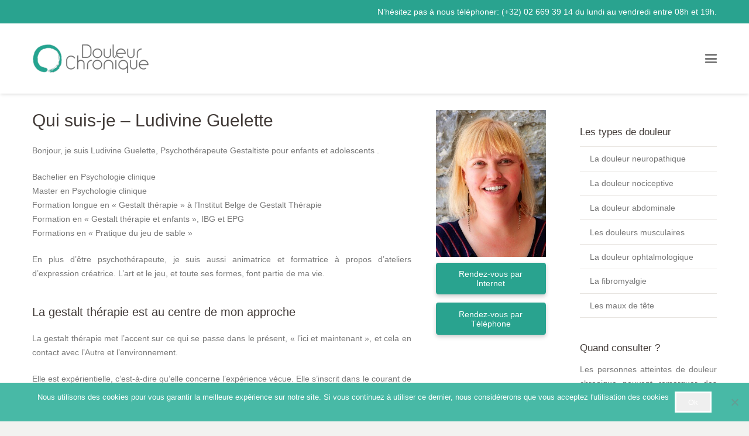

--- FILE ---
content_type: text/html; charset=UTF-8
request_url: https://douleur-chronique.be/ludivine-guelette-eghezee/
body_size: 35849
content:
<!DOCTYPE HTML>
<html dir="ltr" lang="fr-FR">
<head>
	<meta charset="UTF-8">
	<title>Psychothérapeute Eghezée | Ludivine Guelette</title>
<link data-rocket-preload as="style" href="https://fonts.googleapis.com/css?family=Open%20Sans%3A400%2C700&#038;display=swap" rel="preload">
<link href="https://fonts.googleapis.com/css?family=Open%20Sans%3A400%2C700&#038;display=swap" media="print" onload="this.media=&#039;all&#039;" rel="stylesheet">
<noscript data-wpr-hosted-gf-parameters=""><link rel="stylesheet" href="https://fonts.googleapis.com/css?family=Open%20Sans%3A400%2C700&#038;display=swap"></noscript>

		<!-- All in One SEO Pro 4.7.0 - aioseo.com -->
		<meta name="description" content="Psychothérapeute - Gestalt-thérapeute Eghezée | Ludivine Guelette : Bonjour, je suis Ludivine Guelette, Psychothérapeute Gestaltiste..." />
		<meta name="robots" content="max-image-preview:large" />
		<meta name="google-site-verification" content="saZQcbUCCTgb7_goCRIqwiAmFqCGmCe9fmwmJZpREoE" />
		<meta name="msvalidate.01" content="53A8A52880BD8C5B7F974201D8C4C8CC" />
		<meta name="keywords" content="douleur chronique eghezée,douleurs chroniques eghezée,thérapie bruxelles,psy eghezée,thérapeute eghezée,psychologue eghezée,psychothérapie eghezée" />
		<link rel="canonical" href="https://douleur-chronique.be/ludivine-guelette-eghezee/" />
		<meta name="generator" content="All in One SEO Pro (AIOSEO) 4.7.0" />
		<meta name="google" content="nositelinkssearchbox" />
		<script type="application/ld+json" class="aioseo-schema">
			{"@context":"https:\/\/schema.org","@graph":[{"@type":"BreadcrumbList","@id":"https:\/\/douleur-chronique.be\/ludivine-guelette-eghezee\/#breadcrumblist","itemListElement":[{"@type":"ListItem","@id":"https:\/\/douleur-chronique.be\/#listItem","position":1,"name":"Domicile","item":"https:\/\/douleur-chronique.be\/","nextItem":"https:\/\/douleur-chronique.be\/ludivine-guelette-eghezee\/#listItem"},{"@type":"ListItem","@id":"https:\/\/douleur-chronique.be\/ludivine-guelette-eghezee\/#listItem","position":2,"name":"Ludivine Guelette \u2013 Eghez\u00e9e","previousItem":"https:\/\/douleur-chronique.be\/#listItem"}]},{"@type":"Organization","@id":"https:\/\/douleur-chronique.be\/#organization","name":"Les Douleurs Chroniques","url":"https:\/\/douleur-chronique.be\/"},{"@type":"WebPage","@id":"https:\/\/douleur-chronique.be\/ludivine-guelette-eghezee\/#webpage","url":"https:\/\/douleur-chronique.be\/ludivine-guelette-eghezee\/","name":"Psychoth\u00e9rapeute Eghez\u00e9e | Ludivine Guelette","description":"Psychoth\u00e9rapeute - Gestalt-th\u00e9rapeute Eghez\u00e9e | Ludivine Guelette : Bonjour, je suis Ludivine Guelette, Psychoth\u00e9rapeute Gestaltiste...","inLanguage":"fr-FR","isPartOf":{"@id":"https:\/\/douleur-chronique.be\/#website"},"breadcrumb":{"@id":"https:\/\/douleur-chronique.be\/ludivine-guelette-eghezee\/#breadcrumblist"},"image":{"@type":"ImageObject","url":"https:\/\/douleur-chronique.be\/wp-content\/uploads\/2022\/08\/ludivine-guelette-psychologue-gestalt-therapeute-eghezee.jpg","@id":"https:\/\/douleur-chronique.be\/ludivine-guelette-eghezee\/#mainImage","width":300,"height":400,"caption":"ludivine guelette psychologue gestalt therapeute eghezee"},"primaryImageOfPage":{"@id":"https:\/\/douleur-chronique.be\/ludivine-guelette-eghezee\/#mainImage"},"datePublished":"2022-08-24T13:14:29+00:00","dateModified":"2025-03-06T14:05:20+00:00"},{"@type":"WebSite","@id":"https:\/\/douleur-chronique.be\/#website","url":"https:\/\/douleur-chronique.be\/","name":"Les Douleurs Chroniques","description":"Listes de professionnels exp\u00e9riment\u00e9s","inLanguage":"fr-FR","publisher":{"@id":"https:\/\/douleur-chronique.be\/#organization"}}]}
		</script>
		<script type="text/javascript">
			(function(c,l,a,r,i,t,y){
			c[a]=c[a]||function(){(c[a].q=c[a].q||[]).push(arguments)};t=l.createElement(r);t.async=1;
			t.src="https://www.clarity.ms/tag/"+i+"?ref=aioseo";y=l.getElementsByTagName(r)[0];y.parentNode.insertBefore(t,y);
		})(window, document, "clarity", "script", "7xd8t4nrrj");
		</script>
		<!-- All in One SEO Pro -->

<link rel='dns-prefetch' href='//fonts.googleapis.com' />
<link href='https://fonts.gstatic.com' crossorigin rel='preconnect' />
<link rel="alternate" type="application/rss+xml" title="Les Douleurs Chroniques &raquo; Flux" href="https://douleur-chronique.be/feed/" />
<link rel="alternate" title="oEmbed (JSON)" type="application/json+oembed" href="https://douleur-chronique.be/wp-json/oembed/1.0/embed?url=https%3A%2F%2Fdouleur-chronique.be%2Fludivine-guelette-eghezee%2F" />
<link rel="alternate" title="oEmbed (XML)" type="text/xml+oembed" href="https://douleur-chronique.be/wp-json/oembed/1.0/embed?url=https%3A%2F%2Fdouleur-chronique.be%2Fludivine-guelette-eghezee%2F&#038;format=xml" />
		<script type="text/javascript">var ajaxurl = 'https://douleur-chronique.be/wp-admin/admin-ajax.php';</script>
		<meta name="viewport" content="width=device-width, initial-scale=1">
<meta name="theme-color" content="#f5f5f5">
<style id='wp-img-auto-sizes-contain-inline-css'>
img:is([sizes=auto i],[sizes^="auto," i]){contain-intrinsic-size:3000px 1500px}
/*# sourceURL=wp-img-auto-sizes-contain-inline-css */
</style>
<link rel='stylesheet' id='bdp-widget-fontawesome-stylesheets-css' href='https://douleur-chronique.be/wp-content/plugins/blog-designer-pro/public/css/font-awesome.min.css?ver=1.0' media='all' />
<link rel='stylesheet' id='bdp-recent-widget-fontawesome-stylesheets-css' href='https://douleur-chronique.be/wp-content/plugins/blog-designer-pro/public/css/font-awesome.min.css?ver=1.0' media='all' />
<link rel='stylesheet' id='otw_grid_manager-css' href='https://douleur-chronique.be/wp-content/plugins/widgetize-pages-light/include/otw_components/otw_grid_manager_light/css/otw-grid.css?ver=1.1' media='all' />
<link rel='stylesheet' id='usquare-css-css' href='https://douleur-chronique.be/wp-content/plugins/usquare/css/frontend/usquare_style.css?ver=6.9' media='all' />
<link rel='stylesheet' id='customfont1-css' href='https://douleur-chronique.be/wp-content/plugins/usquare/fonts/ostrich%20sans/stylesheet.css?ver=6.9' media='all' />
<link rel='stylesheet' id='customfont2-css' href='https://douleur-chronique.be/wp-content/plugins/usquare/fonts/PT%20sans/stylesheet.css?ver=6.9' media='all' />
<style id='wp-emoji-styles-inline-css'>

	img.wp-smiley, img.emoji {
		display: inline !important;
		border: none !important;
		box-shadow: none !important;
		height: 1em !important;
		width: 1em !important;
		margin: 0 0.07em !important;
		vertical-align: -0.1em !important;
		background: none !important;
		padding: 0 !important;
	}
/*# sourceURL=wp-emoji-styles-inline-css */
</style>
<style id='wp-block-library-inline-css'>
:root{--wp-block-synced-color:#7a00df;--wp-block-synced-color--rgb:122,0,223;--wp-bound-block-color:var(--wp-block-synced-color);--wp-editor-canvas-background:#ddd;--wp-admin-theme-color:#007cba;--wp-admin-theme-color--rgb:0,124,186;--wp-admin-theme-color-darker-10:#006ba1;--wp-admin-theme-color-darker-10--rgb:0,107,160.5;--wp-admin-theme-color-darker-20:#005a87;--wp-admin-theme-color-darker-20--rgb:0,90,135;--wp-admin-border-width-focus:2px}@media (min-resolution:192dpi){:root{--wp-admin-border-width-focus:1.5px}}.wp-element-button{cursor:pointer}:root .has-very-light-gray-background-color{background-color:#eee}:root .has-very-dark-gray-background-color{background-color:#313131}:root .has-very-light-gray-color{color:#eee}:root .has-very-dark-gray-color{color:#313131}:root .has-vivid-green-cyan-to-vivid-cyan-blue-gradient-background{background:linear-gradient(135deg,#00d084,#0693e3)}:root .has-purple-crush-gradient-background{background:linear-gradient(135deg,#34e2e4,#4721fb 50%,#ab1dfe)}:root .has-hazy-dawn-gradient-background{background:linear-gradient(135deg,#faaca8,#dad0ec)}:root .has-subdued-olive-gradient-background{background:linear-gradient(135deg,#fafae1,#67a671)}:root .has-atomic-cream-gradient-background{background:linear-gradient(135deg,#fdd79a,#004a59)}:root .has-nightshade-gradient-background{background:linear-gradient(135deg,#330968,#31cdcf)}:root .has-midnight-gradient-background{background:linear-gradient(135deg,#020381,#2874fc)}:root{--wp--preset--font-size--normal:16px;--wp--preset--font-size--huge:42px}.has-regular-font-size{font-size:1em}.has-larger-font-size{font-size:2.625em}.has-normal-font-size{font-size:var(--wp--preset--font-size--normal)}.has-huge-font-size{font-size:var(--wp--preset--font-size--huge)}.has-text-align-center{text-align:center}.has-text-align-left{text-align:left}.has-text-align-right{text-align:right}.has-fit-text{white-space:nowrap!important}#end-resizable-editor-section{display:none}.aligncenter{clear:both}.items-justified-left{justify-content:flex-start}.items-justified-center{justify-content:center}.items-justified-right{justify-content:flex-end}.items-justified-space-between{justify-content:space-between}.screen-reader-text{border:0;clip-path:inset(50%);height:1px;margin:-1px;overflow:hidden;padding:0;position:absolute;width:1px;word-wrap:normal!important}.screen-reader-text:focus{background-color:#ddd;clip-path:none;color:#444;display:block;font-size:1em;height:auto;left:5px;line-height:normal;padding:15px 23px 14px;text-decoration:none;top:5px;width:auto;z-index:100000}html :where(.has-border-color){border-style:solid}html :where([style*=border-top-color]){border-top-style:solid}html :where([style*=border-right-color]){border-right-style:solid}html :where([style*=border-bottom-color]){border-bottom-style:solid}html :where([style*=border-left-color]){border-left-style:solid}html :where([style*=border-width]){border-style:solid}html :where([style*=border-top-width]){border-top-style:solid}html :where([style*=border-right-width]){border-right-style:solid}html :where([style*=border-bottom-width]){border-bottom-style:solid}html :where([style*=border-left-width]){border-left-style:solid}html :where(img[class*=wp-image-]){height:auto;max-width:100%}:where(figure){margin:0 0 1em}html :where(.is-position-sticky){--wp-admin--admin-bar--position-offset:var(--wp-admin--admin-bar--height,0px)}@media screen and (max-width:600px){html :where(.is-position-sticky){--wp-admin--admin-bar--position-offset:0px}}

/*# sourceURL=wp-block-library-inline-css */
</style><style id='global-styles-inline-css'>
:root{--wp--preset--aspect-ratio--square: 1;--wp--preset--aspect-ratio--4-3: 4/3;--wp--preset--aspect-ratio--3-4: 3/4;--wp--preset--aspect-ratio--3-2: 3/2;--wp--preset--aspect-ratio--2-3: 2/3;--wp--preset--aspect-ratio--16-9: 16/9;--wp--preset--aspect-ratio--9-16: 9/16;--wp--preset--color--black: #000000;--wp--preset--color--cyan-bluish-gray: #abb8c3;--wp--preset--color--white: #ffffff;--wp--preset--color--pale-pink: #f78da7;--wp--preset--color--vivid-red: #cf2e2e;--wp--preset--color--luminous-vivid-orange: #ff6900;--wp--preset--color--luminous-vivid-amber: #fcb900;--wp--preset--color--light-green-cyan: #7bdcb5;--wp--preset--color--vivid-green-cyan: #00d084;--wp--preset--color--pale-cyan-blue: #8ed1fc;--wp--preset--color--vivid-cyan-blue: #0693e3;--wp--preset--color--vivid-purple: #9b51e0;--wp--preset--gradient--vivid-cyan-blue-to-vivid-purple: linear-gradient(135deg,rgb(6,147,227) 0%,rgb(155,81,224) 100%);--wp--preset--gradient--light-green-cyan-to-vivid-green-cyan: linear-gradient(135deg,rgb(122,220,180) 0%,rgb(0,208,130) 100%);--wp--preset--gradient--luminous-vivid-amber-to-luminous-vivid-orange: linear-gradient(135deg,rgb(252,185,0) 0%,rgb(255,105,0) 100%);--wp--preset--gradient--luminous-vivid-orange-to-vivid-red: linear-gradient(135deg,rgb(255,105,0) 0%,rgb(207,46,46) 100%);--wp--preset--gradient--very-light-gray-to-cyan-bluish-gray: linear-gradient(135deg,rgb(238,238,238) 0%,rgb(169,184,195) 100%);--wp--preset--gradient--cool-to-warm-spectrum: linear-gradient(135deg,rgb(74,234,220) 0%,rgb(151,120,209) 20%,rgb(207,42,186) 40%,rgb(238,44,130) 60%,rgb(251,105,98) 80%,rgb(254,248,76) 100%);--wp--preset--gradient--blush-light-purple: linear-gradient(135deg,rgb(255,206,236) 0%,rgb(152,150,240) 100%);--wp--preset--gradient--blush-bordeaux: linear-gradient(135deg,rgb(254,205,165) 0%,rgb(254,45,45) 50%,rgb(107,0,62) 100%);--wp--preset--gradient--luminous-dusk: linear-gradient(135deg,rgb(255,203,112) 0%,rgb(199,81,192) 50%,rgb(65,88,208) 100%);--wp--preset--gradient--pale-ocean: linear-gradient(135deg,rgb(255,245,203) 0%,rgb(182,227,212) 50%,rgb(51,167,181) 100%);--wp--preset--gradient--electric-grass: linear-gradient(135deg,rgb(202,248,128) 0%,rgb(113,206,126) 100%);--wp--preset--gradient--midnight: linear-gradient(135deg,rgb(2,3,129) 0%,rgb(40,116,252) 100%);--wp--preset--font-size--small: 13px;--wp--preset--font-size--medium: 20px;--wp--preset--font-size--large: 36px;--wp--preset--font-size--x-large: 42px;--wp--preset--spacing--20: 0.44rem;--wp--preset--spacing--30: 0.67rem;--wp--preset--spacing--40: 1rem;--wp--preset--spacing--50: 1.5rem;--wp--preset--spacing--60: 2.25rem;--wp--preset--spacing--70: 3.38rem;--wp--preset--spacing--80: 5.06rem;--wp--preset--shadow--natural: 6px 6px 9px rgba(0, 0, 0, 0.2);--wp--preset--shadow--deep: 12px 12px 50px rgba(0, 0, 0, 0.4);--wp--preset--shadow--sharp: 6px 6px 0px rgba(0, 0, 0, 0.2);--wp--preset--shadow--outlined: 6px 6px 0px -3px rgb(255, 255, 255), 6px 6px rgb(0, 0, 0);--wp--preset--shadow--crisp: 6px 6px 0px rgb(0, 0, 0);}:where(.is-layout-flex){gap: 0.5em;}:where(.is-layout-grid){gap: 0.5em;}body .is-layout-flex{display: flex;}.is-layout-flex{flex-wrap: wrap;align-items: center;}.is-layout-flex > :is(*, div){margin: 0;}body .is-layout-grid{display: grid;}.is-layout-grid > :is(*, div){margin: 0;}:where(.wp-block-columns.is-layout-flex){gap: 2em;}:where(.wp-block-columns.is-layout-grid){gap: 2em;}:where(.wp-block-post-template.is-layout-flex){gap: 1.25em;}:where(.wp-block-post-template.is-layout-grid){gap: 1.25em;}.has-black-color{color: var(--wp--preset--color--black) !important;}.has-cyan-bluish-gray-color{color: var(--wp--preset--color--cyan-bluish-gray) !important;}.has-white-color{color: var(--wp--preset--color--white) !important;}.has-pale-pink-color{color: var(--wp--preset--color--pale-pink) !important;}.has-vivid-red-color{color: var(--wp--preset--color--vivid-red) !important;}.has-luminous-vivid-orange-color{color: var(--wp--preset--color--luminous-vivid-orange) !important;}.has-luminous-vivid-amber-color{color: var(--wp--preset--color--luminous-vivid-amber) !important;}.has-light-green-cyan-color{color: var(--wp--preset--color--light-green-cyan) !important;}.has-vivid-green-cyan-color{color: var(--wp--preset--color--vivid-green-cyan) !important;}.has-pale-cyan-blue-color{color: var(--wp--preset--color--pale-cyan-blue) !important;}.has-vivid-cyan-blue-color{color: var(--wp--preset--color--vivid-cyan-blue) !important;}.has-vivid-purple-color{color: var(--wp--preset--color--vivid-purple) !important;}.has-black-background-color{background-color: var(--wp--preset--color--black) !important;}.has-cyan-bluish-gray-background-color{background-color: var(--wp--preset--color--cyan-bluish-gray) !important;}.has-white-background-color{background-color: var(--wp--preset--color--white) !important;}.has-pale-pink-background-color{background-color: var(--wp--preset--color--pale-pink) !important;}.has-vivid-red-background-color{background-color: var(--wp--preset--color--vivid-red) !important;}.has-luminous-vivid-orange-background-color{background-color: var(--wp--preset--color--luminous-vivid-orange) !important;}.has-luminous-vivid-amber-background-color{background-color: var(--wp--preset--color--luminous-vivid-amber) !important;}.has-light-green-cyan-background-color{background-color: var(--wp--preset--color--light-green-cyan) !important;}.has-vivid-green-cyan-background-color{background-color: var(--wp--preset--color--vivid-green-cyan) !important;}.has-pale-cyan-blue-background-color{background-color: var(--wp--preset--color--pale-cyan-blue) !important;}.has-vivid-cyan-blue-background-color{background-color: var(--wp--preset--color--vivid-cyan-blue) !important;}.has-vivid-purple-background-color{background-color: var(--wp--preset--color--vivid-purple) !important;}.has-black-border-color{border-color: var(--wp--preset--color--black) !important;}.has-cyan-bluish-gray-border-color{border-color: var(--wp--preset--color--cyan-bluish-gray) !important;}.has-white-border-color{border-color: var(--wp--preset--color--white) !important;}.has-pale-pink-border-color{border-color: var(--wp--preset--color--pale-pink) !important;}.has-vivid-red-border-color{border-color: var(--wp--preset--color--vivid-red) !important;}.has-luminous-vivid-orange-border-color{border-color: var(--wp--preset--color--luminous-vivid-orange) !important;}.has-luminous-vivid-amber-border-color{border-color: var(--wp--preset--color--luminous-vivid-amber) !important;}.has-light-green-cyan-border-color{border-color: var(--wp--preset--color--light-green-cyan) !important;}.has-vivid-green-cyan-border-color{border-color: var(--wp--preset--color--vivid-green-cyan) !important;}.has-pale-cyan-blue-border-color{border-color: var(--wp--preset--color--pale-cyan-blue) !important;}.has-vivid-cyan-blue-border-color{border-color: var(--wp--preset--color--vivid-cyan-blue) !important;}.has-vivid-purple-border-color{border-color: var(--wp--preset--color--vivid-purple) !important;}.has-vivid-cyan-blue-to-vivid-purple-gradient-background{background: var(--wp--preset--gradient--vivid-cyan-blue-to-vivid-purple) !important;}.has-light-green-cyan-to-vivid-green-cyan-gradient-background{background: var(--wp--preset--gradient--light-green-cyan-to-vivid-green-cyan) !important;}.has-luminous-vivid-amber-to-luminous-vivid-orange-gradient-background{background: var(--wp--preset--gradient--luminous-vivid-amber-to-luminous-vivid-orange) !important;}.has-luminous-vivid-orange-to-vivid-red-gradient-background{background: var(--wp--preset--gradient--luminous-vivid-orange-to-vivid-red) !important;}.has-very-light-gray-to-cyan-bluish-gray-gradient-background{background: var(--wp--preset--gradient--very-light-gray-to-cyan-bluish-gray) !important;}.has-cool-to-warm-spectrum-gradient-background{background: var(--wp--preset--gradient--cool-to-warm-spectrum) !important;}.has-blush-light-purple-gradient-background{background: var(--wp--preset--gradient--blush-light-purple) !important;}.has-blush-bordeaux-gradient-background{background: var(--wp--preset--gradient--blush-bordeaux) !important;}.has-luminous-dusk-gradient-background{background: var(--wp--preset--gradient--luminous-dusk) !important;}.has-pale-ocean-gradient-background{background: var(--wp--preset--gradient--pale-ocean) !important;}.has-electric-grass-gradient-background{background: var(--wp--preset--gradient--electric-grass) !important;}.has-midnight-gradient-background{background: var(--wp--preset--gradient--midnight) !important;}.has-small-font-size{font-size: var(--wp--preset--font-size--small) !important;}.has-medium-font-size{font-size: var(--wp--preset--font-size--medium) !important;}.has-large-font-size{font-size: var(--wp--preset--font-size--large) !important;}.has-x-large-font-size{font-size: var(--wp--preset--font-size--x-large) !important;}
/*# sourceURL=global-styles-inline-css */
</style>

<style id='classic-theme-styles-inline-css'>
/*! This file is auto-generated */
.wp-block-button__link{color:#fff;background-color:#32373c;border-radius:9999px;box-shadow:none;text-decoration:none;padding:calc(.667em + 2px) calc(1.333em + 2px);font-size:1.125em}.wp-block-file__button{background:#32373c;color:#fff;text-decoration:none}
/*# sourceURL=/wp-includes/css/classic-themes.min.css */
</style>
<link rel='stylesheet' id='wp-components-css' href='https://douleur-chronique.be/wp-includes/css/dist/components/style.min.css?ver=6.9' media='all' />
<link rel='stylesheet' id='wp-preferences-css' href='https://douleur-chronique.be/wp-includes/css/dist/preferences/style.min.css?ver=6.9' media='all' />
<link rel='stylesheet' id='wp-block-editor-css' href='https://douleur-chronique.be/wp-includes/css/dist/block-editor/style.min.css?ver=6.9' media='all' />
<link rel='stylesheet' id='popup-maker-block-library-style-css' href='https://douleur-chronique.be/wp-content/plugins/popup-maker/dist/packages/block-library-style.css?ver=dbea705cfafe089d65f1' media='all' />
<link rel='stylesheet' id='cookie-notice-front-css' href='https://douleur-chronique.be/wp-content/plugins/cookie-notice/css/front.min.css?ver=2.5.11' media='all' />

<link rel='stylesheet' id='tablepress-default-css' href='https://douleur-chronique.be/wp-content/plugins/tablepress/css/build/default.css?ver=3.2.6' media='all' />
<link rel='stylesheet' id='js_composer_front-css' href='https://douleur-chronique.be/wp-content/plugins/js_composer/assets/css/js_composer.min.css?ver=8.4.1' media='all' />
<link rel='stylesheet' id='popup-maker-site-css' href='//douleur-chronique.be/wp-content/uploads/pum/pum-site-styles.css?generated=1748767682&#038;ver=1.21.5' media='all' />
<link rel='stylesheet' id='us-style-css' href='https://douleur-chronique.be/wp-content/themes/Impreza/css/style.min.css?ver=8.41' media='all' />
<link rel='stylesheet' id='us-ripple-css' href='https://douleur-chronique.be/wp-content/themes/Impreza/common/css/base/ripple.css?ver=8.41' media='all' />
<link rel='stylesheet' id='jquery-ui-standard-css-css' href='https://douleur-chronique.be/wp-content/plugins/squelch-tabs-and-accordions-shortcodes/css/jquery-ui/jquery-ui-1.13.2/smoothness/jquery-ui.min.css?ver=0.4.9' media='' />
<link rel='stylesheet' id='squelch_taas-css' href='https://douleur-chronique.be/wp-content/plugins/squelch-tabs-and-accordions-shortcodes/css/squelch-tabs-and-accordions.css?ver=0.4.9' media='all' />
<link rel='stylesheet' id='timed-content-css-css' href='https://douleur-chronique.be/wp-content/plugins/timed-content/css/timed-content.css?ver=2.97' media='all' />
<script src="https://douleur-chronique.be/wp-includes/js/jquery/jquery.min.js?ver=3.7.1" id="jquery-core-js"></script>
<script src="https://douleur-chronique.be/wp-content/plugins/blog-designer-pro/public/js/imagesloaded.pkgd.min.js?ver=1.0" id="bdp-imagesloaded-js"></script>
<script src="https://douleur-chronique.be/wp-content/plugins/blog-designer-pro/public/js/isotope.pkgd.min.js?ver=1.0" id="bdp_isotope_script-js"></script>
<script src="https://douleur-chronique.be/wp-content/plugins/blog-designer-pro/public/js/ticker.min.js?ver=1.0" id="bdp-ticker-js"></script>
<script src="https://douleur-chronique.be/wp-content/plugins/usquare/js/frontend/jquery.easing.1.3.js?ver=6.9" id="jQuery-easing-js"></script>
<script src="https://douleur-chronique.be/wp-content/plugins/usquare/js/frontend/jquery.usquare.js?ver=6.9" id="jQuery-usquare-js"></script>
<script src="https://douleur-chronique.be/wp-content/plugins/usquare/js/frontend/jquery.mousewheel.min.js?ver=6.9" id="jQuery-mousew-js"></script>
<script src="https://douleur-chronique.be/wp-content/plugins/usquare/js/frontend/jquery.tinyscrollbar.min.js?ver=6.9" id="jQuery-tinyscrollbar-js"></script>
<script id="cookie-notice-front-js-before">
var cnArgs = {"ajaxUrl":"https:\/\/douleur-chronique.be\/wp-admin\/admin-ajax.php","nonce":"2136edcd6f","hideEffect":"fade","position":"bottom","onScroll":false,"onScrollOffset":100,"onClick":false,"cookieName":"cookie_notice_accepted","cookieTime":15811200,"cookieTimeRejected":2592000,"globalCookie":false,"redirection":false,"cache":true,"revokeCookies":false,"revokeCookiesOpt":"automatic"};

//# sourceURL=cookie-notice-front-js-before
</script>
<script src="https://douleur-chronique.be/wp-content/plugins/cookie-notice/js/front.min.js?ver=2.5.11" id="cookie-notice-front-js"></script>
<script src="https://douleur-chronique.be/wp-content/plugins/timed-content/js/timed-content.js?ver=2.97" id="timed-content_js-js"></script>
<script></script><link rel="https://api.w.org/" href="https://douleur-chronique.be/wp-json/" /><link rel="alternate" title="JSON" type="application/json" href="https://douleur-chronique.be/wp-json/wp/v2/pages/8372" /><meta name="generator" content="WordPress 6.9" />
<link rel='shortlink' href='https://douleur-chronique.be/?p=8372' />
<meta name="ahrefs-site-verification" content="a01637704d34131c3c5211bde0d3f0d9837c92f8f5485219f1046a875ef7f079">
<script src="https://analytics.ahrefs.com/analytics.js" data-key="9VMYtRWCVguyA5tK+/Tt3g" async></script>

            <style>
                body {
                    -webkit-touch-callout: none;
                    -webkit-user-select: none;
                    -khtml-user-select: none;
                    -moz-user-select: none;
                    -ms-user-select: none;
                    user-select: none;
                }
            </style>


            <script type="text/javascript">
                //<![CDATA[
                document.onkeypress = function(event) {
                    event = (event || window.event);
                    if (event.keyCode === 123) {
                        //alert('No F-12');
                        return false;
                    }
                };
                document.onmousedown = function(event) {
                    event = (event || window.event);
                    if (event.keyCode === 123) {
                        //alert('No F-keys');
                        return false;
                    }
                };
                document.onkeydown = function(event) {
                    event = (event || window.event);
                    if (event.keyCode === 123) {
                        //alert('No F-keys');
                        return false;
                    }
                };

                function contentprotector() {
                    return false;
                }
                function mousehandler(e) {
                    var myevent = (isNS) ? e : event;
                    var eventbutton = (isNS) ? myevent.which : myevent.button;
                    if ((eventbutton === 2) || (eventbutton === 3))
                        return false;
                }
                document.oncontextmenu = contentprotector;
                document.onmouseup = contentprotector;
                var isCtrl = false;
                window.onkeyup = function(e)
                {
                    if (e.which === 17)
                        isCtrl = false;
                }

                window.onkeydown = function(e)
                {
                    if (e.which === 17)
                        isCtrl = true;
                    if (((e.which === 85) || (e.which === 65) || (e.which === 80) || (e.which === 88) || (e.which === 67) || (e.which === 86) || (e.which === 83)) && isCtrl === true)
                    {
                        return false;
                    }
                }
                isCtrl = false;
                document.ondragstart = contentprotector;
                //]]>
            </script>
            <style type="text/css">
.feedzy-rss-link-icon:after {
	content: url("https://douleur-chronique.be/wp-content/plugins/feedzy-rss-feeds/img/external-link.png");
	margin-left: 3px;
}
</style>
				<script id="us_add_no_touch">
			if ( ! /Android|webOS|iPhone|iPad|iPod|BlackBerry|IEMobile|Opera Mini/i.test( navigator.userAgent ) ) {
				document.documentElement.classList.add( "no-touch" );
			}
		</script>
				<script id="us_color_scheme_switch_class">
			if ( document.cookie.includes( "us_color_scheme_switch_is_on=true" ) ) {
				document.documentElement.classList.add( "us-color-scheme-on" );
			}
		</script>
		<meta name="generator" content="Powered by WPBakery Page Builder - drag and drop page builder for WordPress."/>
<style type="text/css">.broken_link, a.broken_link {
	text-decoration: line-through;
}</style><meta name="ahrefs-site-verification" content="db37fdc7db08a1c069563730cd0c60b3c2c44c4ed35bf4ee93335b7f11cdc093">
<link rel="icon" href="https://douleur-chronique.be/wp-content/uploads/2021/03/cropped-picone-chronique-32x32.png" sizes="32x32" />
<link rel="icon" href="https://douleur-chronique.be/wp-content/uploads/2021/03/cropped-picone-chronique-192x192.png" sizes="192x192" />
<link rel="apple-touch-icon" href="https://douleur-chronique.be/wp-content/uploads/2021/03/cropped-picone-chronique-180x180.png" />
<meta name="msapplication-TileImage" content="https://douleur-chronique.be/wp-content/uploads/2021/03/cropped-picone-chronique-270x270.png" />
		<style id="wp-custom-css">
			
p{
	text-align:justify;
}
.ui-widget-content{
	color: #777777;
}
.ui-widget{
	    font-family: Arial,Helvetica,sans-serif;
    font-weight: 400;
    font-size: 14px;
    line-height: 24px;
}
@media only screen and (min-width: 300px) and (max-width: 1024px) {
	
	.yarpp.yarpp-related.yarpp-related-website.yarpp-template-list {
    margin-left: 0px !important;
}
.yarpp.yarpp-related.yarpp-related-website.yarpp-template-list{
    margin-left: 20px!important;
}
}



		</style>
		<noscript><style> .wpb_animate_when_almost_visible { opacity: 1; }</style></noscript>
<!-- BEGIN Tracking code for Matomo -->
<script type="text/javascript">var _paq = window._paq || []; _paq.push(["setCustomVariable",1,"Visitor","_unknown","visit"]); _paq.push(["trackPageView"]); _paq.push(["enableLinkTracking"]); (function() { var u="https://procutomo.eu/"; _paq.push(["setTrackerUrl", u+"piwik.php"]); _paq.push(["setSiteId", "59"]); var d=document, g=d.createElement("script"), s=d.getElementsByTagName("script")[0]; g.type="text/javascript"; g.defer=true; g.async=true; g.src=u+"piwik.js"; s.parentNode.insertBefore(g,s); })();</script>
<!-- END Tracking code for Matomo -->

		<style id="us-icon-fonts">@font-face{font-display:swap;font-style:normal;font-family:"fontawesome";font-weight:900;src:url("https://douleur-chronique.be/wp-content/themes/Impreza/fonts/fa-solid-900.woff2?ver=8.41") format("woff2")}.fas{font-family:"fontawesome";font-weight:900}@font-face{font-display:swap;font-style:normal;font-family:"fontawesome";font-weight:400;src:url("https://douleur-chronique.be/wp-content/themes/Impreza/fonts/fa-regular-400.woff2?ver=8.41") format("woff2")}.far{font-family:"fontawesome";font-weight:400}@font-face{font-display:swap;font-style:normal;font-family:"fontawesome";font-weight:300;src:url("https://douleur-chronique.be/wp-content/themes/Impreza/fonts/fa-light-300.woff2?ver=8.41") format("woff2")}.fal{font-family:"fontawesome";font-weight:300}@font-face{font-display:swap;font-style:normal;font-family:"Font Awesome 5 Duotone";font-weight:900;src:url("https://douleur-chronique.be/wp-content/themes/Impreza/fonts/fa-duotone-900.woff2?ver=8.41") format("woff2")}.fad{font-family:"Font Awesome 5 Duotone";font-weight:900}.fad{position:relative}.fad:before{position:absolute}.fad:after{opacity:0.4}@font-face{font-display:swap;font-style:normal;font-family:"Font Awesome 5 Brands";font-weight:400;src:url("https://douleur-chronique.be/wp-content/themes/Impreza/fonts/fa-brands-400.woff2?ver=8.41") format("woff2")}.fab{font-family:"Font Awesome 5 Brands";font-weight:400}@font-face{font-display:block;font-style:normal;font-family:"Material Icons";font-weight:400;src:url("https://douleur-chronique.be/wp-content/themes/Impreza/fonts/material-icons.woff2?ver=8.41") format("woff2")}.material-icons{font-family:"Material Icons";font-weight:400}</style>
				<style id="us-theme-options-css">:root{--color-header-middle-bg:#ffffff;--color-header-middle-bg-grad:#ffffff;--color-header-middle-text:#777777;--color-header-middle-text-hover:#29A38F;--color-header-transparent-bg:transparent;--color-header-transparent-bg-grad:transparent;--color-header-transparent-text:#ffffff;--color-header-transparent-text-hover:#ffffff;--color-chrome-toolbar:#f5f5f5;--color-header-top-bg:#f2f2f0;--color-header-top-bg-grad:#f2f2f0;--color-header-top-text:#777777;--color-header-top-text-hover:#29A38F;--color-header-top-transparent-bg:rgba(0,0,0,0.2);--color-header-top-transparent-bg-grad:rgba(0,0,0,0.2);--color-header-top-transparent-text:rgba(255,255,255,0.66);--color-header-top-transparent-text-hover:#ffffff;--color-content-bg:#ffffff;--color-content-bg-grad:#ffffff;--color-content-bg-alt:#f2f2f0;--color-content-bg-alt-grad:#f2f2f0;--color-content-border:#e8e5e1;--color-content-heading:#423b38;--color-content-heading-grad:#423b38;--color-content-text:#777777;--color-content-link:#29A38F;--color-content-link-hover:#423b38;--color-content-primary:#29A38F;--color-content-primary-grad:#29A38F;--color-content-secondary:#423b38;--color-content-secondary-grad:#423b38;--color-content-faded:#a39895;--color-content-overlay:rgba(0,0,0,0.75);--color-content-overlay-grad:rgba(0,0,0,0.75);--color-alt-content-bg:#f2f2f0;--color-alt-content-bg-grad:#f2f2f0;--color-alt-content-bg-alt:#ffffff;--color-alt-content-bg-alt-grad:#ffffff;--color-alt-content-border:#e8e5e1;--color-alt-content-heading:#423b38;--color-alt-content-heading-grad:#423b38;--color-alt-content-text:#777777;--color-alt-content-link:#29A38F;--color-alt-content-link-hover:#423b38;--color-alt-content-primary:#29A38F;--color-alt-content-primary-grad:#29A38F;--color-alt-content-secondary:#423b38;--color-alt-content-secondary-grad:#423b38;--color-alt-content-faded:#a39895;--color-alt-content-overlay:#e95095;--color-alt-content-overlay-grad:linear-gradient(135deg,#e95095,rgba(233,80,149,0.75));--color-footer-bg:#3b3b3b;--color-footer-bg-grad:#3b3b3b;--color-footer-bg-alt:#21201e;--color-footer-bg-alt-grad:#21201e;--color-footer-border:#318582;--color-footer-heading:#ccc;--color-footer-heading-grad:#ccc;--color-footer-text:#cfcfcf;--color-footer-link:#29A38F;--color-footer-link-hover:#ffffff;--color-subfooter-bg:#f5f5f5;--color-subfooter-bg-grad:#f5f5f5;--color-subfooter-bg-alt:#21201e;--color-subfooter-bg-alt-grad:#21201e;--color-subfooter-border:#4d4a49;--color-subfooter-heading:#ccc;--color-subfooter-heading-grad:#ccc;--color-subfooter-text:#888888;--color-subfooter-link:#29A38F;--color-subfooter-link-hover:#318582;--color-content-primary-faded:rgba(41,163,143,0.15);--box-shadow:0 5px 15px rgba(0,0,0,.15);--box-shadow-up:0 -5px 15px rgba(0,0,0,.15);--site-canvas-width:1360px;--site-content-width:1170px;--site-sidebar-width:20%;--text-block-margin-bottom:0rem;--focus-outline-width:2px}.has-content-primary-color{color:var(--color-content-primary)}.has-content-primary-background-color{background:var(--color-content-primary-grad)}.has-content-secondary-color{color:var(--color-content-secondary)}.has-content-secondary-background-color{background:var(--color-content-secondary-grad)}.has-content-heading-color{color:var(--color-content-heading)}.has-content-heading-background-color{background:var(--color-content-heading-grad)}.has-content-text-color{color:var(--color-content-text)}.has-content-text-background-color{background:var(--color-content-text-grad)}.has-content-faded-color{color:var(--color-content-faded)}.has-content-faded-background-color{background:var(--color-content-faded-grad)}.has-content-border-color{color:var(--color-content-border)}.has-content-border-background-color{background:var(--color-content-border-grad)}.has-content-bg-alt-color{color:var(--color-content-bg-alt)}.has-content-bg-alt-background-color{background:var(--color-content-bg-alt-grad)}.has-content-bg-color{color:var(--color-content-bg)}.has-content-bg-background-color{background:var(--color-content-bg-grad)}.not_underline_links a{text-decoration:none!important}a{text-decoration:none;text-underline-offset:0.2em}.no-touch a:hover{text-decoration:underline;text-decoration-thickness:1px;text-decoration-style:solid;text-decoration-skip-ink:auto;text-underline-offset:0.2em}:root{--font-family:Arial,Helvetica,sans-serif;--font-size:14px;--line-height:24px;--font-weight:400;--bold-font-weight:700;--h1-font-family:Arial,Helvetica,sans-serif;--h1-font-size:30px;--h1-line-height:1.2;--h1-font-weight:400;--h1-bold-font-weight:700;--h1-text-transform:none;--h1-font-style:normal;--h1-letter-spacing:0em;--h1-margin-bottom:1.5rem;--h2-font-family:var(--h1-font-family);--h2-font-size:24px;--h2-line-height:1.2;--h2-font-weight:var(--h1-font-weight);--h2-bold-font-weight:var(--h1-bold-font-weight);--h2-text-transform:var(--h1-text-transform);--h2-font-style:var(--h1-font-style);--h2-letter-spacing:0em;--h2-margin-bottom:1.5rem;--h3-font-family:var(--h1-font-family);--h3-font-size:20px;--h3-line-height:1.2;--h3-font-weight:var(--h1-font-weight);--h3-bold-font-weight:var(--h1-bold-font-weight);--h3-text-transform:var(--h1-text-transform);--h3-font-style:var(--h1-font-style);--h3-letter-spacing:0em;--h3-margin-bottom:1.5rem;--h4-font-family:var(--h1-font-family);--h4-font-size:17px;--h4-line-height:1.2;--h4-font-weight:var(--h1-font-weight);--h4-bold-font-weight:var(--h1-bold-font-weight);--h4-text-transform:var(--h1-text-transform);--h4-font-style:var(--h1-font-style);--h4-letter-spacing:0em;--h4-margin-bottom:1.5rem;--h5-font-family:var(--h1-font-family);--h5-font-size:16px;--h5-line-height:1.2;--h5-font-weight:var(--h1-font-weight);--h5-bold-font-weight:var(--h1-bold-font-weight);--h5-text-transform:var(--h1-text-transform);--h5-font-style:var(--h1-font-style);--h5-letter-spacing:0em;--h5-margin-bottom:1.5rem;--h6-font-family:var(--h1-font-family);--h6-font-size:15px;--h6-line-height:1.2;--h6-font-weight:var(--h1-font-weight);--h6-bold-font-weight:var(--h1-bold-font-weight);--h6-text-transform:var(--h1-text-transform);--h6-font-style:var(--h1-font-style);--h6-letter-spacing:0em;--h6-margin-bottom:1.5rem}@media (max-width:600px){:root{--font-size:16px;--line-height:28px;--h1-font-size:24px;--h2-font-size:21px;--h3-font-size:18px;--h4-font-size:15px;--h5-font-size:14px;--h6-font-size:13px}}h1{font-family:var(--h1-font-family,inherit);font-weight:var(--h1-font-weight,inherit);font-size:var(--h1-font-size,inherit);font-style:var(--h1-font-style,inherit);line-height:var(--h1-line-height,1.4);letter-spacing:var(--h1-letter-spacing,inherit);text-transform:var(--h1-text-transform,inherit);margin-bottom:var(--h1-margin-bottom,1.5rem)}h1>strong{font-weight:var(--h1-bold-font-weight,bold)}h2{font-family:var(--h2-font-family,inherit);font-weight:var(--h2-font-weight,inherit);font-size:var(--h2-font-size,inherit);font-style:var(--h2-font-style,inherit);line-height:var(--h2-line-height,1.4);letter-spacing:var(--h2-letter-spacing,inherit);text-transform:var(--h2-text-transform,inherit);margin-bottom:var(--h2-margin-bottom,1.5rem)}h2>strong{font-weight:var(--h2-bold-font-weight,bold)}h3{font-family:var(--h3-font-family,inherit);font-weight:var(--h3-font-weight,inherit);font-size:var(--h3-font-size,inherit);font-style:var(--h3-font-style,inherit);line-height:var(--h3-line-height,1.4);letter-spacing:var(--h3-letter-spacing,inherit);text-transform:var(--h3-text-transform,inherit);margin-bottom:var(--h3-margin-bottom,1.5rem)}h3>strong{font-weight:var(--h3-bold-font-weight,bold)}h4{font-family:var(--h4-font-family,inherit);font-weight:var(--h4-font-weight,inherit);font-size:var(--h4-font-size,inherit);font-style:var(--h4-font-style,inherit);line-height:var(--h4-line-height,1.4);letter-spacing:var(--h4-letter-spacing,inherit);text-transform:var(--h4-text-transform,inherit);margin-bottom:var(--h4-margin-bottom,1.5rem)}h4>strong{font-weight:var(--h4-bold-font-weight,bold)}h5{font-family:var(--h5-font-family,inherit);font-weight:var(--h5-font-weight,inherit);font-size:var(--h5-font-size,inherit);font-style:var(--h5-font-style,inherit);line-height:var(--h5-line-height,1.4);letter-spacing:var(--h5-letter-spacing,inherit);text-transform:var(--h5-text-transform,inherit);margin-bottom:var(--h5-margin-bottom,1.5rem)}h5>strong{font-weight:var(--h5-bold-font-weight,bold)}h6{font-family:var(--h6-font-family,inherit);font-weight:var(--h6-font-weight,inherit);font-size:var(--h6-font-size,inherit);font-style:var(--h6-font-style,inherit);line-height:var(--h6-line-height,1.4);letter-spacing:var(--h6-letter-spacing,inherit);text-transform:var(--h6-text-transform,inherit);margin-bottom:var(--h6-margin-bottom,1.5rem)}h6>strong{font-weight:var(--h6-bold-font-weight,bold)}body{background:#f2f2f0}@media (max-width:1240px){.l-main .aligncenter{max-width:calc(100vw - 5rem)}}@media (min-width:1381px){body.usb_preview .hide_on_default{opacity:0.25!important}.vc_hidden-lg,body:not(.usb_preview) .hide_on_default{display:none!important}.default_align_left{text-align:left;justify-content:flex-start}.default_align_right{text-align:right;justify-content:flex-end}.default_align_center{text-align:center;justify-content:center}.w-hwrapper.default_align_center>*{margin-left:calc( var(--hwrapper-gap,1.2rem) / 2 );margin-right:calc( var(--hwrapper-gap,1.2rem) / 2 )}.default_align_justify{justify-content:space-between}.w-hwrapper>.default_align_justify,.default_align_justify>.w-btn{width:100%}*:not(.w-hwrapper:not(.wrap))>.w-btn-wrapper:not([class*="default_align_none"]):not(.align_none){display:block;margin-inline-end:0}}@media (min-width:1025px) and (max-width:1380px){body.usb_preview .hide_on_laptops{opacity:0.25!important}.vc_hidden-md,body:not(.usb_preview) .hide_on_laptops{display:none!important}.laptops_align_left{text-align:left;justify-content:flex-start}.laptops_align_right{text-align:right;justify-content:flex-end}.laptops_align_center{text-align:center;justify-content:center}.w-hwrapper.laptops_align_center>*{margin-left:calc( var(--hwrapper-gap,1.2rem) / 2 );margin-right:calc( var(--hwrapper-gap,1.2rem) / 2 )}.laptops_align_justify{justify-content:space-between}.w-hwrapper>.laptops_align_justify,.laptops_align_justify>.w-btn{width:100%}*:not(.w-hwrapper:not(.wrap))>.w-btn-wrapper:not([class*="laptops_align_none"]):not(.align_none){display:block;margin-inline-end:0}.g-cols.via_grid[style*="--laptops-columns-gap"]{gap:var(--laptops-columns-gap,3rem)}}@media (min-width:601px) and (max-width:1024px){body.usb_preview .hide_on_tablets{opacity:0.25!important}.vc_hidden-sm,body:not(.usb_preview) .hide_on_tablets{display:none!important}.tablets_align_left{text-align:left;justify-content:flex-start}.tablets_align_right{text-align:right;justify-content:flex-end}.tablets_align_center{text-align:center;justify-content:center}.w-hwrapper.tablets_align_center>*{margin-left:calc( var(--hwrapper-gap,1.2rem) / 2 );margin-right:calc( var(--hwrapper-gap,1.2rem) / 2 )}.tablets_align_justify{justify-content:space-between}.w-hwrapper>.tablets_align_justify,.tablets_align_justify>.w-btn{width:100%}*:not(.w-hwrapper:not(.wrap))>.w-btn-wrapper:not([class*="tablets_align_none"]):not(.align_none){display:block;margin-inline-end:0}.g-cols.via_grid[style*="--tablets-columns-gap"]{gap:var(--tablets-columns-gap,3rem)}}@media (max-width:600px){body.usb_preview .hide_on_mobiles{opacity:0.25!important}.vc_hidden-xs,body:not(.usb_preview) .hide_on_mobiles{display:none!important}.mobiles_align_left{text-align:left;justify-content:flex-start}.mobiles_align_right{text-align:right;justify-content:flex-end}.mobiles_align_center{text-align:center;justify-content:center}.w-hwrapper.mobiles_align_center>*{margin-left:calc( var(--hwrapper-gap,1.2rem) / 2 );margin-right:calc( var(--hwrapper-gap,1.2rem) / 2 )}.mobiles_align_justify{justify-content:space-between}.w-hwrapper>.mobiles_align_justify,.mobiles_align_justify>.w-btn{width:100%}.w-hwrapper.stack_on_mobiles{display:block}.w-hwrapper.stack_on_mobiles>:not(script){display:block;margin:0 0 var(--hwrapper-gap,1.2rem)}.w-hwrapper.stack_on_mobiles>:last-child{margin-bottom:0}*:not(.w-hwrapper:not(.wrap))>.w-btn-wrapper:not([class*="mobiles_align_none"]):not(.align_none){display:block;margin-inline-end:0}.g-cols.via_grid[style*="--mobiles-columns-gap"]{gap:var(--mobiles-columns-gap,1.5rem)}}@media (max-width:600px){.g-cols.type_default>div[class*="vc_col-xs-"]{margin-top:1rem;margin-bottom:1rem}.g-cols>div:not([class*="vc_col-xs-"]){width:100%;margin:0 0 1.5rem}.g-cols.reversed>div:last-of-type{order:-1}.g-cols.type_boxes>div,.g-cols.reversed>div:first-child,.g-cols:not(.reversed)>div:last-child,.g-cols>div.has_bg_color{margin-bottom:0}.vc_col-xs-1{width:8.3333%}.vc_col-xs-2{width:16.6666%}.vc_col-xs-1\/5{width:20%}.vc_col-xs-3{width:25%}.vc_col-xs-4{width:33.3333%}.vc_col-xs-2\/5{width:40%}.vc_col-xs-5{width:41.6666%}.vc_col-xs-6{width:50%}.vc_col-xs-7{width:58.3333%}.vc_col-xs-3\/5{width:60%}.vc_col-xs-8{width:66.6666%}.vc_col-xs-9{width:75%}.vc_col-xs-4\/5{width:80%}.vc_col-xs-10{width:83.3333%}.vc_col-xs-11{width:91.6666%}.vc_col-xs-12{width:100%}.vc_col-xs-offset-0{margin-left:0}.vc_col-xs-offset-1{margin-left:8.3333%}.vc_col-xs-offset-2{margin-left:16.6666%}.vc_col-xs-offset-1\/5{margin-left:20%}.vc_col-xs-offset-3{margin-left:25%}.vc_col-xs-offset-4{margin-left:33.3333%}.vc_col-xs-offset-2\/5{margin-left:40%}.vc_col-xs-offset-5{margin-left:41.6666%}.vc_col-xs-offset-6{margin-left:50%}.vc_col-xs-offset-7{margin-left:58.3333%}.vc_col-xs-offset-3\/5{margin-left:60%}.vc_col-xs-offset-8{margin-left:66.6666%}.vc_col-xs-offset-9{margin-left:75%}.vc_col-xs-offset-4\/5{margin-left:80%}.vc_col-xs-offset-10{margin-left:83.3333%}.vc_col-xs-offset-11{margin-left:91.6666%}.vc_col-xs-offset-12{margin-left:100%}}@media (min-width:601px){.vc_col-sm-1{width:8.3333%}.vc_col-sm-2{width:16.6666%}.vc_col-sm-1\/5{width:20%}.vc_col-sm-3{width:25%}.vc_col-sm-4{width:33.3333%}.vc_col-sm-2\/5{width:40%}.vc_col-sm-5{width:41.6666%}.vc_col-sm-6{width:50%}.vc_col-sm-7{width:58.3333%}.vc_col-sm-3\/5{width:60%}.vc_col-sm-8{width:66.6666%}.vc_col-sm-9{width:75%}.vc_col-sm-4\/5{width:80%}.vc_col-sm-10{width:83.3333%}.vc_col-sm-11{width:91.6666%}.vc_col-sm-12{width:100%}.vc_col-sm-offset-0{margin-left:0}.vc_col-sm-offset-1{margin-left:8.3333%}.vc_col-sm-offset-2{margin-left:16.6666%}.vc_col-sm-offset-1\/5{margin-left:20%}.vc_col-sm-offset-3{margin-left:25%}.vc_col-sm-offset-4{margin-left:33.3333%}.vc_col-sm-offset-2\/5{margin-left:40%}.vc_col-sm-offset-5{margin-left:41.6666%}.vc_col-sm-offset-6{margin-left:50%}.vc_col-sm-offset-7{margin-left:58.3333%}.vc_col-sm-offset-3\/5{margin-left:60%}.vc_col-sm-offset-8{margin-left:66.6666%}.vc_col-sm-offset-9{margin-left:75%}.vc_col-sm-offset-4\/5{margin-left:80%}.vc_col-sm-offset-10{margin-left:83.3333%}.vc_col-sm-offset-11{margin-left:91.6666%}.vc_col-sm-offset-12{margin-left:100%}}@media (min-width:1025px){.vc_col-md-1{width:8.3333%}.vc_col-md-2{width:16.6666%}.vc_col-md-1\/5{width:20%}.vc_col-md-3{width:25%}.vc_col-md-4{width:33.3333%}.vc_col-md-2\/5{width:40%}.vc_col-md-5{width:41.6666%}.vc_col-md-6{width:50%}.vc_col-md-7{width:58.3333%}.vc_col-md-3\/5{width:60%}.vc_col-md-8{width:66.6666%}.vc_col-md-9{width:75%}.vc_col-md-4\/5{width:80%}.vc_col-md-10{width:83.3333%}.vc_col-md-11{width:91.6666%}.vc_col-md-12{width:100%}.vc_col-md-offset-0{margin-left:0}.vc_col-md-offset-1{margin-left:8.3333%}.vc_col-md-offset-2{margin-left:16.6666%}.vc_col-md-offset-1\/5{margin-left:20%}.vc_col-md-offset-3{margin-left:25%}.vc_col-md-offset-4{margin-left:33.3333%}.vc_col-md-offset-2\/5{margin-left:40%}.vc_col-md-offset-5{margin-left:41.6666%}.vc_col-md-offset-6{margin-left:50%}.vc_col-md-offset-7{margin-left:58.3333%}.vc_col-md-offset-3\/5{margin-left:60%}.vc_col-md-offset-8{margin-left:66.6666%}.vc_col-md-offset-9{margin-left:75%}.vc_col-md-offset-4\/5{margin-left:80%}.vc_col-md-offset-10{margin-left:83.3333%}.vc_col-md-offset-11{margin-left:91.6666%}.vc_col-md-offset-12{margin-left:100%}}@media (min-width:1381px){.vc_col-lg-1{width:8.3333%}.vc_col-lg-2{width:16.6666%}.vc_col-lg-1\/5{width:20%}.vc_col-lg-3{width:25%}.vc_col-lg-4{width:33.3333%}.vc_col-lg-2\/5{width:40%}.vc_col-lg-5{width:41.6666%}.vc_col-lg-6{width:50%}.vc_col-lg-7{width:58.3333%}.vc_col-lg-3\/5{width:60%}.vc_col-lg-8{width:66.6666%}.vc_col-lg-9{width:75%}.vc_col-lg-4\/5{width:80%}.vc_col-lg-10{width:83.3333%}.vc_col-lg-11{width:91.6666%}.vc_col-lg-12{width:100%}.vc_col-lg-offset-0{margin-left:0}.vc_col-lg-offset-1{margin-left:8.3333%}.vc_col-lg-offset-2{margin-left:16.6666%}.vc_col-lg-offset-1\/5{margin-left:20%}.vc_col-lg-offset-3{margin-left:25%}.vc_col-lg-offset-4{margin-left:33.3333%}.vc_col-lg-offset-2\/5{margin-left:40%}.vc_col-lg-offset-5{margin-left:41.6666%}.vc_col-lg-offset-6{margin-left:50%}.vc_col-lg-offset-7{margin-left:58.3333%}.vc_col-lg-offset-3\/5{margin-left:60%}.vc_col-lg-offset-8{margin-left:66.6666%}.vc_col-lg-offset-9{margin-left:75%}.vc_col-lg-offset-4\/5{margin-left:80%}.vc_col-lg-offset-10{margin-left:83.3333%}.vc_col-lg-offset-11{margin-left:91.6666%}.vc_col-lg-offset-12{margin-left:100%}}@media (min-width:601px) and (max-width:1024px){.g-cols.via_flex.type_default>div[class*="vc_col-md-"],.g-cols.via_flex.type_default>div[class*="vc_col-lg-"]{margin-top:1rem;margin-bottom:1rem}}@media (min-width:1025px) and (max-width:1380px){.g-cols.via_flex.type_default>div[class*="vc_col-lg-"]{margin-top:1rem;margin-bottom:1rem}}div[class|="vc_col"].stretched{container-type:inline-size}@container (width >= calc(100cqw - 2rem)) and (min-width:calc(768px - 2rem)){.g-cols.via_flex.type_default>div[class|="vc_col"].stretched>.vc_column-inner{margin:-1rem}}@media (max-width:767px){.l-canvas{overflow:hidden}.g-cols.stacking_default.reversed>div:last-of-type{order:-1}.g-cols.stacking_default.via_flex>div:not([class*="vc_col-xs"]){width:100%;margin:0 0 1.5rem}.g-cols.stacking_default.via_grid.mobiles-cols_1{grid-template-columns:100%}.g-cols.stacking_default.via_flex.type_boxes>div,.g-cols.stacking_default.via_flex.reversed>div:first-child,.g-cols.stacking_default.via_flex:not(.reversed)>div:last-child,.g-cols.stacking_default.via_flex>div.has_bg_color{margin-bottom:0}.g-cols.stacking_default.via_flex.type_default>.wpb_column.stretched{margin-left:-1rem;margin-right:-1rem}.g-cols.stacking_default.via_grid.mobiles-cols_1>.wpb_column.stretched,.g-cols.stacking_default.via_flex.type_boxes>.wpb_column.stretched{margin-left:var(--margin-inline-stretch);margin-right:var(--margin-inline-stretch)}.vc_column-inner.type_sticky>.wpb_wrapper,.vc_column_container.type_sticky>.vc_column-inner{top:0!important}}@media (min-width:768px){body:not(.rtl) .l-section.for_sidebar.at_left>div>.l-sidebar,.rtl .l-section.for_sidebar.at_right>div>.l-sidebar{order:-1}.vc_column_container.type_sticky>.vc_column-inner,.vc_column-inner.type_sticky>.wpb_wrapper{position:-webkit-sticky;position:sticky}.l-section.type_sticky{position:-webkit-sticky;position:sticky;top:0;z-index:21;transition:top 0.3s cubic-bezier(.78,.13,.15,.86) 0.1s}.header_hor .l-header.post_fixed.sticky_auto_hide{z-index:22}.admin-bar .l-section.type_sticky{top:32px}.l-section.type_sticky>.l-section-h{transition:padding-top 0.3s}.header_hor .l-header.pos_fixed:not(.down)~.l-main .l-section.type_sticky:not(:first-of-type){top:var(--header-sticky-height)}.admin-bar.header_hor .l-header.pos_fixed:not(.down)~.l-main .l-section.type_sticky:not(:first-of-type){top:calc( var(--header-sticky-height) + 32px )}.header_hor .l-header.pos_fixed.sticky:not(.down)~.l-main .l-section.type_sticky:first-of-type>.l-section-h{padding-top:var(--header-sticky-height)}.header_hor.headerinpos_bottom .l-header.pos_fixed.sticky:not(.down)~.l-main .l-section.type_sticky:first-of-type>.l-section-h{padding-bottom:var(--header-sticky-height)!important}}@media (max-width:600px){.w-form-row.for_submit[style*=btn-size-mobiles] .w-btn{font-size:var(--btn-size-mobiles)!important}}:focus-visible,input[type=checkbox]:focus-visible + i,input[type=checkbox]:focus-visible~.w-color-switch-box,.w-nav-arrow:focus-visible::before,.woocommerce-mini-cart-item:has(:focus-visible),.w-filter-item-value.w-btn:has(:focus-visible){outline-width:var(--focus-outline-width,2px );outline-style:solid;outline-offset:2px;outline-color:var(--color-content-primary)}.w-toplink,.w-header-show{background:rgba(0,0,0,0.3)}.no-touch .w-toplink.active:hover,.no-touch .w-header-show:hover{background:var(--color-content-primary-grad)}button[type=submit]:not(.w-btn),input[type=submit]:not(.w-btn),.us-nav-style_1>*,.navstyle_1>.owl-nav button,.us-btn-style_1{font-family:var(--font-family);font-style:normal;text-transform:none;font-size:1rem;line-height:1.2!important;font-weight:500;letter-spacing:0em;padding:0.8em 1.8em;transition-duration:.3s;border-radius:0.3em;transition-timing-function:ease;--btn-height:calc(1.2em + 2 * 0.8em);background:#29A38F;border-color:transparent;border-image:none;color:#ffffff!important;box-shadow:0px 0.25em 0.5em 0px rgba(0,0,0,0.2)}button[type=submit]:not(.w-btn):before,input[type=submit]:not(.w-btn),.us-nav-style_1>*:before,.navstyle_1>.owl-nav button:before,.us-btn-style_1:before{border-width:1px}.no-touch button[type=submit]:not(.w-btn):hover,.no-touch input[type=submit]:not(.w-btn):hover,.w-filter-item-value.us-btn-style_1:has(input:checked),.us-nav-style_1>span.current,.no-touch .us-nav-style_1>a:hover,.no-touch .navstyle_1>.owl-nav button:hover,.no-touch .us-btn-style_1:hover{background:#48B9A6;border-color:transparent;border-image:none;color:#ffffff!important;box-shadow:0px 0em 0em 0px rgba(0,0,0,0.2)}.us-nav-style_3>*,.navstyle_3>.owl-nav button,.us-btn-style_3{font-family:var(--font-family);font-style:normal;text-transform:none;font-size:1rem;line-height:1.2!important;font-weight:500;letter-spacing:0em;padding:0.8em 1.8em;transition-duration:.3s;border-radius:0.3em;transition-timing-function:ease;--btn-height:calc(1.2em + 2 * 0.8em);background:#F4A10F;border-color:transparent;border-image:none;color:#ffffff!important;box-shadow:0px 0.25em 0.5em 0px rgba(0,0,0,0.2)}.us-nav-style_3>*:before,.navstyle_3>.owl-nav button:before,.us-btn-style_3:before{border-width:1px}.w-filter-item-value.us-btn-style_3:has(input:checked),.us-nav-style_3>span.current,.no-touch .us-nav-style_3>a:hover,.no-touch .navstyle_3>.owl-nav button:hover,.no-touch .us-btn-style_3:hover{background:#F4A10F;border-color:transparent;border-image:none;color:#ffffff!important;box-shadow:0px 0em 0em 0px rgba(0,0,0,0.2)}.us-nav-style_2>*,.navstyle_2>.owl-nav button,.us-btn-style_2{font-family:var(--font-family);font-style:normal;text-transform:uppercase;font-size:14px;line-height:1.2!important;font-weight:700;letter-spacing:0em;padding:0.8em 1.8em;transition-duration:.3s;border-radius:0.3em;transition-timing-function:ease;--btn-height:calc(1.2em + 2 * 0.8em);background:#e8e5e1;border-color:transparent;border-image:none;color:#777777!important;box-shadow:0px 0em 0em 0px rgba(0,0,0,0.2)}.us-nav-style_2>*:before,.navstyle_2>.owl-nav button:before,.us-btn-style_2:before{border-width:2px}.w-filter-item-value.us-btn-style_2:has(input:checked),.us-nav-style_2>span.current,.no-touch .us-nav-style_2>a:hover,.no-touch .navstyle_2>.owl-nav button:hover,.no-touch .us-btn-style_2:hover{background:rgba(0,0,0,0.05);border-color:transparent;border-image:none;color:#777777!important;box-shadow:0px 0em 0em 0px rgba(0,0,0,0.2)}.us-btn-style_2{overflow:hidden;position:relative;-webkit-transform:translateZ(0)}.us-btn-style_2>*{position:relative;z-index:1}.no-touch .us-btn-style_2:hover{background:#e8e5e1}.us-btn-style_2::after{content:"";position:absolute;transition-duration:inherit;transition-timing-function:inherit;top:0;left:0;right:0;height:0;border-radius:inherit;transition-property:height;background:rgba(0,0,0,0.05)}.w-filter-item-value.us-btn-style_2:has(input:checked)::after,.no-touch .us-btn-style_2:hover::after{height:100%}:root{--inputs-font-family:inherit;--inputs-font-size:1rem;--inputs-font-weight:400;--inputs-letter-spacing:0em;--inputs-text-transform:none;--inputs-height:2.8rem;--inputs-padding:0.8rem;--inputs-checkbox-size:1.5em;--inputs-border-width:0px;--inputs-border-radius:0.3rem;--inputs-background:var(--color-content-bg-alt);--inputs-border-color:var(--color-content-border);--inputs-text-color:var(--color-content-text);--inputs-box-shadow:0px 1px 0px 0px rgba(0,0,0,0.08) inset;--inputs-focus-background:var(--color-content-bg-alt);--inputs-focus-border-color:var(--color-content-border);--inputs-focus-text-color:var(--color-content-text);--inputs-focus-box-shadow:0px 0px 0px 2px var(--color-content-primary)}.color_alternate input:not([type=submit]),.color_alternate textarea,.color_alternate select,.color_alternate .move_label .w-form-row-label{background:var(--color-alt-content-bg-alt-grad)}.color_footer-top input:not([type=submit]),.color_footer-top textarea,.color_footer-top select,.color_footer-top .w-form-row.move_label .w-form-row-label{background:var(--color-subfooter-bg-alt-grad)}.color_footer-bottom input:not([type=submit]),.color_footer-bottom textarea,.color_footer-bottom select,.color_footer-bottom .w-form-row.move_label .w-form-row-label{background:var(--color-footer-bg-alt-grad)}.color_alternate input:not([type=submit]),.color_alternate textarea,.color_alternate select{border-color:var(--color-alt-content-border)}.color_footer-top input:not([type=submit]),.color_footer-top textarea,.color_footer-top select{border-color:var(--color-subfooter-border)}.color_footer-bottom input:not([type=submit]),.color_footer-bottom textarea,.color_footer-bottom select{border-color:var(--color-footer-border)}.color_alternate input:not([type=submit]),.color_alternate textarea,.color_alternate select,.color_alternate .w-form-row-field>i,.color_alternate .w-form-row-field:after,.color_alternate .widget_search form:after,.color_footer-top input:not([type=submit]),.color_footer-top textarea,.color_footer-top select,.color_footer-top .w-form-row-field>i,.color_footer-top .w-form-row-field:after,.color_footer-top .widget_search form:after,.color_footer-bottom input:not([type=submit]),.color_footer-bottom textarea,.color_footer-bottom select,.color_footer-bottom .w-form-row-field>i,.color_footer-bottom .w-form-row-field:after,.color_footer-bottom .widget_search form:after{color:inherit}.leaflet-default-icon-path{background-image:url(https://douleur-chronique.be/wp-content/themes/Impreza/common/css/vendor/images/marker-icon.png)}</style>
				<style id="us-current-header-css"> .l-subheader.at_top,.l-subheader.at_top .w-dropdown-list,.l-subheader.at_top .type_mobile .w-nav-list.level_1{background:#29A38F;color:var(--color-header-top-text)}.no-touch .l-subheader.at_top a:hover,.no-touch .l-header.bg_transparent .l-subheader.at_top .w-dropdown.opened a:hover{color:#1a1a1a}.l-header.bg_transparent:not(.sticky) .l-subheader.at_top{background:var(--color-header-top-transparent-bg);color:var(--color-header-middle-bg)}.no-touch .l-header.bg_transparent:not(.sticky) .at_top .w-cart-link:hover,.no-touch .l-header.bg_transparent:not(.sticky) .at_top .w-text a:hover,.no-touch .l-header.bg_transparent:not(.sticky) .at_top .w-html a:hover,.no-touch .l-header.bg_transparent:not(.sticky) .at_top .w-nav>a:hover,.no-touch .l-header.bg_transparent:not(.sticky) .at_top .w-menu a:hover,.no-touch .l-header.bg_transparent:not(.sticky) .at_top .w-search>a:hover,.no-touch .l-header.bg_transparent:not(.sticky) .at_top .w-socials.shape_none.color_text a:hover,.no-touch .l-header.bg_transparent:not(.sticky) .at_top .w-socials.shape_none.color_link a:hover,.no-touch .l-header.bg_transparent:not(.sticky) .at_top .w-dropdown a:hover,.no-touch .l-header.bg_transparent:not(.sticky) .at_top .type_desktop .menu-item.level_1.opened>a,.no-touch .l-header.bg_transparent:not(.sticky) .at_top .type_desktop .menu-item.level_1:hover>a{color:var(--color-header-transparent-text-hover)}.l-subheader.at_middle,.l-subheader.at_middle .w-dropdown-list,.l-subheader.at_middle .type_mobile .w-nav-list.level_1{background:var(--color-header-middle-bg);color:var(--color-header-middle-text)}.no-touch .l-subheader.at_middle a:hover,.no-touch .l-header.bg_transparent .l-subheader.at_middle .w-dropdown.opened a:hover{color:var(--color-header-middle-text-hover)}.l-header.bg_transparent:not(.sticky) .l-subheader.at_middle{background:var(--color-header-transparent-bg);color:var(--color-header-transparent-text)}.no-touch .l-header.bg_transparent:not(.sticky) .at_middle .w-cart-link:hover,.no-touch .l-header.bg_transparent:not(.sticky) .at_middle .w-text a:hover,.no-touch .l-header.bg_transparent:not(.sticky) .at_middle .w-html a:hover,.no-touch .l-header.bg_transparent:not(.sticky) .at_middle .w-nav>a:hover,.no-touch .l-header.bg_transparent:not(.sticky) .at_middle .w-menu a:hover,.no-touch .l-header.bg_transparent:not(.sticky) .at_middle .w-search>a:hover,.no-touch .l-header.bg_transparent:not(.sticky) .at_middle .w-socials.shape_none.color_text a:hover,.no-touch .l-header.bg_transparent:not(.sticky) .at_middle .w-socials.shape_none.color_link a:hover,.no-touch .l-header.bg_transparent:not(.sticky) .at_middle .w-dropdown a:hover,.no-touch .l-header.bg_transparent:not(.sticky) .at_middle .type_desktop .menu-item.level_1.opened>a,.no-touch .l-header.bg_transparent:not(.sticky) .at_middle .type_desktop .menu-item.level_1:hover>a{color:var(--color-header-transparent-text-hover)}.l-subheader.at_bottom,.l-subheader.at_bottom .w-dropdown-list,.l-subheader.at_bottom .type_mobile .w-nav-list.level_1{background:#f2f2f0;color:#777777}.no-touch .l-subheader.at_bottom a:hover,.no-touch .l-header.bg_transparent .l-subheader.at_bottom .w-dropdown.opened a:hover{color:#A576AE}.l-header.bg_transparent:not(.sticky) .l-subheader.at_bottom{background:var(--color-header-transparent-bg);color:var(--color-header-transparent-text)}.no-touch .l-header.bg_transparent:not(.sticky) .at_bottom .w-cart-link:hover,.no-touch .l-header.bg_transparent:not(.sticky) .at_bottom .w-text a:hover,.no-touch .l-header.bg_transparent:not(.sticky) .at_bottom .w-html a:hover,.no-touch .l-header.bg_transparent:not(.sticky) .at_bottom .w-nav>a:hover,.no-touch .l-header.bg_transparent:not(.sticky) .at_bottom .w-menu a:hover,.no-touch .l-header.bg_transparent:not(.sticky) .at_bottom .w-search>a:hover,.no-touch .l-header.bg_transparent:not(.sticky) .at_bottom .w-socials.shape_none.color_text a:hover,.no-touch .l-header.bg_transparent:not(.sticky) .at_bottom .w-socials.shape_none.color_link a:hover,.no-touch .l-header.bg_transparent:not(.sticky) .at_bottom .w-dropdown a:hover,.no-touch .l-header.bg_transparent:not(.sticky) .at_bottom .type_desktop .menu-item.level_1.opened>a,.no-touch .l-header.bg_transparent:not(.sticky) .at_bottom .type_desktop .menu-item.level_1:hover>a{color:var(--color-header-transparent-text-hover)}.header_ver .l-header{background:var(--color-header-middle-bg);color:var(--color-header-middle-text)}@media (min-width:902px){.hidden_for_default{display:none!important}.l-subheader.at_bottom{display:none}.l-header{position:relative;z-index:111}.l-subheader{margin:0 auto}.l-subheader.width_full{padding-left:1.5rem;padding-right:1.5rem}.l-subheader-h{display:flex;align-items:center;position:relative;margin:0 auto;max-width:var(--site-content-width,1200px);height:inherit}.w-header-show{display:none}.l-header.pos_fixed{position:fixed;left:var(--site-outline-width,0);right:var(--site-outline-width,0)}.l-header.pos_fixed:not(.notransition) .l-subheader{transition-property:transform,background,box-shadow,line-height,height,visibility;transition-duration:.3s;transition-timing-function:cubic-bezier(.78,.13,.15,.86)}.headerinpos_bottom.sticky_first_section .l-header.pos_fixed{position:fixed!important}.header_hor .l-header.sticky_auto_hide{transition:margin .3s cubic-bezier(.78,.13,.15,.86) .1s}.header_hor .l-header.sticky_auto_hide.down{margin-top:calc(-1.1 * var(--header-sticky-height,0px) )}.l-header.bg_transparent:not(.sticky) .l-subheader{box-shadow:none!important;background:none}.l-header.bg_transparent~.l-main .l-section.width_full.height_auto:first-of-type>.l-section-h{padding-top:0!important;padding-bottom:0!important}.l-header.pos_static.bg_transparent{position:absolute;left:var(--site-outline-width,0);right:var(--site-outline-width,0)}.l-subheader.width_full .l-subheader-h{max-width:none!important}.l-header.shadow_thin .l-subheader.at_middle,.l-header.shadow_thin .l-subheader.at_bottom{box-shadow:0 1px 0 rgba(0,0,0,0.08)}.l-header.shadow_wide .l-subheader.at_middle,.l-header.shadow_wide .l-subheader.at_bottom{box-shadow:0 3px 5px -1px rgba(0,0,0,0.1),0 2px 1px -1px rgba(0,0,0,0.05)}.header_hor .l-subheader-cell>.w-cart{margin-left:0;margin-right:0}:root{--header-height:160px;--header-sticky-height:120px}.l-header:before{content:'160'}.l-header.sticky:before{content:'120'}.l-subheader.at_top{line-height:40px;height:40px;overflow:visible;visibility:visible}.l-header.sticky .l-subheader.at_top{line-height:0px;height:0px;overflow:hidden;visibility:hidden}.l-subheader.at_middle{line-height:120px;height:120px;overflow:visible;visibility:visible}.l-header.sticky .l-subheader.at_middle{line-height:120px;height:120px;overflow:visible;visibility:visible}.l-subheader.at_bottom{line-height:50px;height:50px;overflow:visible;visibility:visible}.l-header.sticky .l-subheader.at_bottom{line-height:50px;height:50px;overflow:visible;visibility:visible}.headerinpos_above .l-header.pos_fixed{overflow:hidden;transition:transform 0.3s;transform:translate3d(0,-100%,0)}.headerinpos_above .l-header.pos_fixed.sticky{overflow:visible;transform:none}.headerinpos_above .l-header.pos_fixed~.l-section>.l-section-h,.headerinpos_above .l-header.pos_fixed~.l-main .l-section:first-of-type>.l-section-h{padding-top:0!important}.headerinpos_below .l-header.pos_fixed:not(.sticky){position:absolute;top:100%}.headerinpos_below .l-header.pos_fixed~.l-main>.l-section:first-of-type>.l-section-h{padding-top:0!important}.headerinpos_below .l-header.pos_fixed~.l-main .l-section.full_height:nth-of-type(2){min-height:100vh}.headerinpos_below .l-header.pos_fixed~.l-main>.l-section:nth-of-type(2)>.l-section-h{padding-top:var(--header-height)}.headerinpos_bottom .l-header.pos_fixed:not(.sticky){position:absolute;top:100vh}.headerinpos_bottom .l-header.pos_fixed~.l-main>.l-section:first-of-type>.l-section-h{padding-top:0!important}.headerinpos_bottom .l-header.pos_fixed~.l-main>.l-section:first-of-type>.l-section-h{padding-bottom:var(--header-height)}.headerinpos_bottom .l-header.pos_fixed.bg_transparent~.l-main .l-section.valign_center:not(.height_auto):first-of-type>.l-section-h{top:calc( var(--header-height) / 2 )}.headerinpos_bottom .l-header.pos_fixed:not(.sticky) .w-cart-dropdown,.headerinpos_bottom .l-header.pos_fixed:not(.sticky) .w-nav.type_desktop .w-nav-list.level_2{bottom:100%;transform-origin:0 100%}.headerinpos_bottom .l-header.pos_fixed:not(.sticky) .w-nav.type_mobile.m_layout_dropdown .w-nav-list.level_1{top:auto;bottom:100%;box-shadow:var(--box-shadow-up)}.headerinpos_bottom .l-header.pos_fixed:not(.sticky) .w-nav.type_desktop .w-nav-list.level_3,.headerinpos_bottom .l-header.pos_fixed:not(.sticky) .w-nav.type_desktop .w-nav-list.level_4{top:auto;bottom:0;transform-origin:0 100%}.headerinpos_bottom .l-header.pos_fixed:not(.sticky) .w-dropdown-list{top:auto;bottom:-0.4em;padding-top:0.4em;padding-bottom:2.4em}.admin-bar .l-header.pos_static.bg_solid~.l-main .l-section.full_height:first-of-type{min-height:calc( 100vh - var(--header-height) - 32px )}.admin-bar .l-header.pos_fixed:not(.sticky_auto_hide)~.l-main .l-section.full_height:not(:first-of-type){min-height:calc( 100vh - var(--header-sticky-height) - 32px )}.admin-bar.headerinpos_below .l-header.pos_fixed~.l-main .l-section.full_height:nth-of-type(2){min-height:calc(100vh - 32px)}}@media (min-width:1025px) and (max-width:901px){.hidden_for_laptops{display:none!important}.l-subheader.at_bottom{display:none}.l-header{position:relative;z-index:111}.l-subheader{margin:0 auto}.l-subheader.width_full{padding-left:1.5rem;padding-right:1.5rem}.l-subheader-h{display:flex;align-items:center;position:relative;margin:0 auto;max-width:var(--site-content-width,1200px);height:inherit}.w-header-show{display:none}.l-header.pos_fixed{position:fixed;left:var(--site-outline-width,0);right:var(--site-outline-width,0)}.l-header.pos_fixed:not(.notransition) .l-subheader{transition-property:transform,background,box-shadow,line-height,height,visibility;transition-duration:.3s;transition-timing-function:cubic-bezier(.78,.13,.15,.86)}.headerinpos_bottom.sticky_first_section .l-header.pos_fixed{position:fixed!important}.header_hor .l-header.sticky_auto_hide{transition:margin .3s cubic-bezier(.78,.13,.15,.86) .1s}.header_hor .l-header.sticky_auto_hide.down{margin-top:calc(-1.1 * var(--header-sticky-height,0px) )}.l-header.bg_transparent:not(.sticky) .l-subheader{box-shadow:none!important;background:none}.l-header.bg_transparent~.l-main .l-section.width_full.height_auto:first-of-type>.l-section-h{padding-top:0!important;padding-bottom:0!important}.l-header.pos_static.bg_transparent{position:absolute;left:var(--site-outline-width,0);right:var(--site-outline-width,0)}.l-subheader.width_full .l-subheader-h{max-width:none!important}.l-header.shadow_thin .l-subheader.at_middle,.l-header.shadow_thin .l-subheader.at_bottom{box-shadow:0 1px 0 rgba(0,0,0,0.08)}.l-header.shadow_wide .l-subheader.at_middle,.l-header.shadow_wide .l-subheader.at_bottom{box-shadow:0 3px 5px -1px rgba(0,0,0,0.1),0 2px 1px -1px rgba(0,0,0,0.05)}.header_hor .l-subheader-cell>.w-cart{margin-left:0;margin-right:0}:root{--header-height:160px;--header-sticky-height:120px}.l-header:before{content:'160'}.l-header.sticky:before{content:'120'}.l-subheader.at_top{line-height:40px;height:40px;overflow:visible;visibility:visible}.l-header.sticky .l-subheader.at_top{line-height:0px;height:0px;overflow:hidden;visibility:hidden}.l-subheader.at_middle{line-height:120px;height:120px;overflow:visible;visibility:visible}.l-header.sticky .l-subheader.at_middle{line-height:120px;height:120px;overflow:visible;visibility:visible}.l-subheader.at_bottom{line-height:50px;height:50px;overflow:visible;visibility:visible}.l-header.sticky .l-subheader.at_bottom{line-height:50px;height:50px;overflow:visible;visibility:visible}.headerinpos_above .l-header.pos_fixed{overflow:hidden;transition:transform 0.3s;transform:translate3d(0,-100%,0)}.headerinpos_above .l-header.pos_fixed.sticky{overflow:visible;transform:none}.headerinpos_above .l-header.pos_fixed~.l-section>.l-section-h,.headerinpos_above .l-header.pos_fixed~.l-main .l-section:first-of-type>.l-section-h{padding-top:0!important}.headerinpos_below .l-header.pos_fixed:not(.sticky){position:absolute;top:100%}.headerinpos_below .l-header.pos_fixed~.l-main>.l-section:first-of-type>.l-section-h{padding-top:0!important}.headerinpos_below .l-header.pos_fixed~.l-main .l-section.full_height:nth-of-type(2){min-height:100vh}.headerinpos_below .l-header.pos_fixed~.l-main>.l-section:nth-of-type(2)>.l-section-h{padding-top:var(--header-height)}.headerinpos_bottom .l-header.pos_fixed:not(.sticky){position:absolute;top:100vh}.headerinpos_bottom .l-header.pos_fixed~.l-main>.l-section:first-of-type>.l-section-h{padding-top:0!important}.headerinpos_bottom .l-header.pos_fixed~.l-main>.l-section:first-of-type>.l-section-h{padding-bottom:var(--header-height)}.headerinpos_bottom .l-header.pos_fixed.bg_transparent~.l-main .l-section.valign_center:not(.height_auto):first-of-type>.l-section-h{top:calc( var(--header-height) / 2 )}.headerinpos_bottom .l-header.pos_fixed:not(.sticky) .w-cart-dropdown,.headerinpos_bottom .l-header.pos_fixed:not(.sticky) .w-nav.type_desktop .w-nav-list.level_2{bottom:100%;transform-origin:0 100%}.headerinpos_bottom .l-header.pos_fixed:not(.sticky) .w-nav.type_mobile.m_layout_dropdown .w-nav-list.level_1{top:auto;bottom:100%;box-shadow:var(--box-shadow-up)}.headerinpos_bottom .l-header.pos_fixed:not(.sticky) .w-nav.type_desktop .w-nav-list.level_3,.headerinpos_bottom .l-header.pos_fixed:not(.sticky) .w-nav.type_desktop .w-nav-list.level_4{top:auto;bottom:0;transform-origin:0 100%}.headerinpos_bottom .l-header.pos_fixed:not(.sticky) .w-dropdown-list{top:auto;bottom:-0.4em;padding-top:0.4em;padding-bottom:2.4em}.admin-bar .l-header.pos_static.bg_solid~.l-main .l-section.full_height:first-of-type{min-height:calc( 100vh - var(--header-height) - 32px )}.admin-bar .l-header.pos_fixed:not(.sticky_auto_hide)~.l-main .l-section.full_height:not(:first-of-type){min-height:calc( 100vh - var(--header-sticky-height) - 32px )}.admin-bar.headerinpos_below .l-header.pos_fixed~.l-main .l-section.full_height:nth-of-type(2){min-height:calc(100vh - 32px)}}@media (min-width:601px) and (max-width:1024px){.hidden_for_tablets{display:none!important}.l-subheader.at_top{display:none}.l-header{position:relative;z-index:111}.l-subheader{margin:0 auto}.l-subheader.width_full{padding-left:1.5rem;padding-right:1.5rem}.l-subheader-h{display:flex;align-items:center;position:relative;margin:0 auto;max-width:var(--site-content-width,1200px);height:inherit}.w-header-show{display:none}.l-header.pos_fixed{position:fixed;left:var(--site-outline-width,0);right:var(--site-outline-width,0)}.l-header.pos_fixed:not(.notransition) .l-subheader{transition-property:transform,background,box-shadow,line-height,height,visibility;transition-duration:.3s;transition-timing-function:cubic-bezier(.78,.13,.15,.86)}.headerinpos_bottom.sticky_first_section .l-header.pos_fixed{position:fixed!important}.header_hor .l-header.sticky_auto_hide{transition:margin .3s cubic-bezier(.78,.13,.15,.86) .1s}.header_hor .l-header.sticky_auto_hide.down{margin-top:calc(-1.1 * var(--header-sticky-height,0px) )}.l-header.bg_transparent:not(.sticky) .l-subheader{box-shadow:none!important;background:none}.l-header.bg_transparent~.l-main .l-section.width_full.height_auto:first-of-type>.l-section-h{padding-top:0!important;padding-bottom:0!important}.l-header.pos_static.bg_transparent{position:absolute;left:var(--site-outline-width,0);right:var(--site-outline-width,0)}.l-subheader.width_full .l-subheader-h{max-width:none!important}.l-header.shadow_thin .l-subheader.at_middle,.l-header.shadow_thin .l-subheader.at_bottom{box-shadow:0 1px 0 rgba(0,0,0,0.08)}.l-header.shadow_wide .l-subheader.at_middle,.l-header.shadow_wide .l-subheader.at_bottom{box-shadow:0 3px 5px -1px rgba(0,0,0,0.1),0 2px 1px -1px rgba(0,0,0,0.05)}.header_hor .l-subheader-cell>.w-cart{margin-left:0;margin-right:0}:root{--header-height:100px;--header-sticky-height:100px}.l-header:before{content:'100'}.l-header.sticky:before{content:'100'}.l-subheader.at_top{line-height:40px;height:40px;overflow:visible;visibility:visible}.l-header.sticky .l-subheader.at_top{line-height:40px;height:40px;overflow:visible;visibility:visible}.l-subheader.at_middle{line-height:50px;height:50px;overflow:visible;visibility:visible}.l-header.sticky .l-subheader.at_middle{line-height:50px;height:50px;overflow:visible;visibility:visible}.l-subheader.at_bottom{line-height:50px;height:50px;overflow:visible;visibility:visible}.l-header.sticky .l-subheader.at_bottom{line-height:50px;height:50px;overflow:visible;visibility:visible}}@media (max-width:600px){.hidden_for_mobiles{display:none!important}.l-subheader.at_top{display:none}.l-subheader.at_bottom{display:none}.l-header{position:relative;z-index:111}.l-subheader{margin:0 auto}.l-subheader.width_full{padding-left:1.5rem;padding-right:1.5rem}.l-subheader-h{display:flex;align-items:center;position:relative;margin:0 auto;max-width:var(--site-content-width,1200px);height:inherit}.w-header-show{display:none}.l-header.pos_fixed{position:fixed;left:var(--site-outline-width,0);right:var(--site-outline-width,0)}.l-header.pos_fixed:not(.notransition) .l-subheader{transition-property:transform,background,box-shadow,line-height,height,visibility;transition-duration:.3s;transition-timing-function:cubic-bezier(.78,.13,.15,.86)}.headerinpos_bottom.sticky_first_section .l-header.pos_fixed{position:fixed!important}.header_hor .l-header.sticky_auto_hide{transition:margin .3s cubic-bezier(.78,.13,.15,.86) .1s}.header_hor .l-header.sticky_auto_hide.down{margin-top:calc(-1.1 * var(--header-sticky-height,0px) )}.l-header.bg_transparent:not(.sticky) .l-subheader{box-shadow:none!important;background:none}.l-header.bg_transparent~.l-main .l-section.width_full.height_auto:first-of-type>.l-section-h{padding-top:0!important;padding-bottom:0!important}.l-header.pos_static.bg_transparent{position:absolute;left:var(--site-outline-width,0);right:var(--site-outline-width,0)}.l-subheader.width_full .l-subheader-h{max-width:none!important}.l-header.shadow_thin .l-subheader.at_middle,.l-header.shadow_thin .l-subheader.at_bottom{box-shadow:0 1px 0 rgba(0,0,0,0.08)}.l-header.shadow_wide .l-subheader.at_middle,.l-header.shadow_wide .l-subheader.at_bottom{box-shadow:0 3px 5px -1px rgba(0,0,0,0.1),0 2px 1px -1px rgba(0,0,0,0.05)}.header_hor .l-subheader-cell>.w-cart{margin-left:0;margin-right:0}:root{--header-height:50px;--header-sticky-height:0px}.l-header:before{content:'50'}.l-header.sticky:before{content:'0'}.l-subheader.at_top{line-height:40px;height:40px;overflow:visible;visibility:visible}.l-header.sticky .l-subheader.at_top{line-height:40px;height:40px;overflow:visible;visibility:visible}.l-subheader.at_middle{line-height:50px;height:50px;overflow:visible;visibility:visible}.l-header.sticky .l-subheader.at_middle{line-height:0px;height:0px;overflow:hidden;visibility:hidden}.l-subheader.at_bottom{line-height:50px;height:50px;overflow:visible;visibility:visible}.l-header.sticky .l-subheader.at_bottom{line-height:50px;height:50px;overflow:visible;visibility:visible}}@media (min-width:902px){.ush_image_1{height:49px!important}.l-header.sticky .ush_image_1{height:49px!important}}@media (min-width:1025px) and (max-width:901px){.ush_image_1{height:30px!important}.l-header.sticky .ush_image_1{height:30px!important}}@media (min-width:601px) and (max-width:1024px){.ush_image_1{height:49px!important}.l-header.sticky .ush_image_1{height:49px!important}}@media (max-width:600px){.ush_image_1{height:49px!important}.l-header.sticky .ush_image_1{height:49px!important}}.header_hor .ush_menu_1.type_desktop .menu-item.level_1>a:not(.w-btn){padding-left:5px;padding-right:5px}.header_hor .ush_menu_1.type_desktop .menu-item.level_1>a.w-btn{margin-left:5px;margin-right:5px}.header_hor .ush_menu_1.type_desktop.align-edges>.w-nav-list.level_1{margin-left:-5px;margin-right:-5px}.header_ver .ush_menu_1.type_desktop .menu-item.level_1>a:not(.w-btn){padding-top:5px;padding-bottom:5px}.header_ver .ush_menu_1.type_desktop .menu-item.level_1>a.w-btn{margin-top:5px;margin-bottom:5px}.ush_menu_1.type_desktop .menu-item:not(.level_1){font-size:14px}.ush_menu_1.type_mobile .w-nav-anchor.level_1,.ush_menu_1.type_mobile .w-nav-anchor.level_1 + .w-nav-arrow{font-size:15px}.ush_menu_1.type_mobile .w-nav-anchor:not(.level_1),.ush_menu_1.type_mobile .w-nav-anchor:not(.level_1) + .w-nav-arrow{font-size:15px}@media (min-width:902px){.ush_menu_1 .w-nav-icon{--icon-size:20px;--icon-size-int:20}}@media (min-width:1025px) and (max-width:901px){.ush_menu_1 .w-nav-icon{--icon-size:32px;--icon-size-int:32}}@media (min-width:601px) and (max-width:1024px){.ush_menu_1 .w-nav-icon{--icon-size:20px;--icon-size-int:20}}@media (max-width:600px){.ush_menu_1 .w-nav-icon{--icon-size:20px;--icon-size-int:20}}@media screen and (max-width:1478px){.w-nav.ush_menu_1>.w-nav-list.level_1{display:none}.ush_menu_1 .w-nav-control{display:flex}}.no-touch .ush_menu_1 .w-nav-item.level_1.opened>a:not(.w-btn),.no-touch .ush_menu_1 .w-nav-item.level_1:hover>a:not(.w-btn){background:;color:#318582}.ush_menu_1 .w-nav-item.level_1.current-menu-item>a:not(.w-btn),.ush_menu_1 .w-nav-item.level_1.current-menu-ancestor>a:not(.w-btn),.ush_menu_1 .w-nav-item.level_1.current-page-ancestor>a:not(.w-btn){background:;color:#29A38F}.l-header.bg_transparent:not(.sticky) .ush_menu_1.type_desktop .w-nav-item.level_1.current-menu-item>a:not(.w-btn),.l-header.bg_transparent:not(.sticky) .ush_menu_1.type_desktop .w-nav-item.level_1.current-menu-ancestor>a:not(.w-btn),.l-header.bg_transparent:not(.sticky) .ush_menu_1.type_desktop .w-nav-item.level_1.current-page-ancestor>a:not(.w-btn){background:transparent;color:#29A38F}.ush_menu_1 .w-nav-list:not(.level_1){background:#ffffff;color:#777777}.no-touch .ush_menu_1 .w-nav-item:not(.level_1)>a:focus,.no-touch .ush_menu_1 .w-nav-item:not(.level_1):hover>a{background:#29A38F;color:#ffffff}.ush_menu_1 .w-nav-item:not(.level_1).current-menu-item>a,.ush_menu_1 .w-nav-item:not(.level_1).current-menu-ancestor>a,.ush_menu_1 .w-nav-item:not(.level_1).current-page-ancestor>a{background:;color:#29A38F}.ush_menu_1{font-size:16px!important;font-family:Open Sans!important;font-weight:400!important;font-style:normal!important}</style>
		<style id="us-design-options-css">.us_custom_8cc11335{margin-top:-30px!important;background:#68DACA!important}.us_custom_c2f20314{margin-top:-40px!important}</style><link rel='stylesheet' id='yarppRelatedCss-css' href='https://douleur-chronique.be/wp-content/plugins/yet-another-related-posts-plugin/style/related.css?ver=5.30.11' media='all' />
</head>
<body class="wp-singular page-template-default page page-id-8372 wp-embed-responsive wp-theme-Impreza l-body Impreza_8.41 us-core_8.41 header_hor links_underline headerinpos_top state_default cookies-not-set wpb-js-composer js-comp-ver-8.4.1 vc_responsive" itemscope itemtype="https://schema.org/WebPage">




<div data-rocket-location-hash="8bf3cfa58ee0bf13389a49c0e1dfeaad" class="l-canvas type_wide">
	<header data-rocket-location-hash="046362394694e5a14580f7776cff1a19" id="page-header" class="l-header pos_fixed shadow_wide bg_solid id_5147" itemscope itemtype="https://schema.org/WPHeader"><div data-rocket-location-hash="42cd6afae8c4e12786ee34a15f6980ac" class="l-subheader at_top"><div class="l-subheader-h"><div class="l-subheader-cell at_left"></div><div class="l-subheader-cell at_center"></div><div class="l-subheader-cell at_right"><div class="w-html ush_html_1"><span style="color: #ffffff;">N’hésitez pas à nous téléphoner: <a href="https://douleur-chronique.be/prendre-contact-avec-un-psychologue-therapeute-hypnotherapeute/"> (+32) 02 669 39 14 </a>du lundi au vendredi entre 08h et 19h.</span></div></div></div></div><div data-rocket-location-hash="94545ea254b405a0fb86f9958464deb2" class="l-subheader at_middle"><div class="l-subheader-h"><div class="l-subheader-cell at_left"><div class="w-image ush_image_1"><a href="/" aria-label="douleur chronique logo" class="w-image-h"><img width="202" height="49" src="https://douleur-chronique.be/wp-content/uploads/2015/08/douleur-chronique-logo.png" class="attachment-large size-large" alt="" loading="lazy" decoding="async" /></a></div></div><div class="l-subheader-cell at_center"></div><div class="l-subheader-cell at_right"><nav class="w-nav type_desktop ush_menu_1 height_full spread show_main_arrows open_on_hover dropdown_height m_align_left m_layout_panel dropdown_shadow_wide m_effect_afr" itemscope itemtype="https://schema.org/SiteNavigationElement"><a class="w-nav-control" aria-label="Menu" aria-expanded="false" role="button" href="#"><div class="w-nav-icon style_hamburger_1" style="--icon-thickness:3px"><div></div></div></a><ul class="w-nav-list level_1 hide_for_mobiles hover_underline"><li id="menu-item-1796" class="menu-item menu-item-type-post_type menu-item-object-page menu-item-home w-nav-item level_1 menu-item-1796"><a class="w-nav-anchor level_1" href="https://douleur-chronique.be/" title="Accueil"><span class="w-nav-title">Accueil</span></a></li><li id="menu-item-1380" class="menu-item menu-item-type-post_type menu-item-object-page menu-item-has-children w-nav-item level_1 menu-item-1380"><a class="w-nav-anchor level_1" aria-haspopup="menu" href="https://douleur-chronique.be/douleur-chronique-les-differents-types-de-douleur/" title="Types de douleur"><span class="w-nav-title">Types de douleur</span><span class="w-nav-arrow" tabindex="0" role="button" aria-expanded="false" aria-label="Types de douleur Menu"></span></a><ul class="w-nav-list level_2"><li id="menu-item-1381" class="menu-item menu-item-type-post_type menu-item-object-page w-nav-item level_2 menu-item-1381"><a class="w-nav-anchor level_2" href="https://douleur-chronique.be/quest-ce-quest-la-douleur-chronique/" title="Douleur chronique"><span class="w-nav-title">Douleur chronique</span></a></li><li id="menu-item-1594" class="menu-item menu-item-type-post_type menu-item-object-page w-nav-item level_2 menu-item-1594"><a class="w-nav-anchor level_2" href="https://douleur-chronique.be/douleur-chronique-les-differents-types-de-douleur/douleur-chronique-la-douleur-neuropathique/" title="La douleur neuropathique"><span class="w-nav-title">La douleur neuropathique</span></a></li><li id="menu-item-1595" class="menu-item menu-item-type-post_type menu-item-object-page w-nav-item level_2 menu-item-1595"><a class="w-nav-anchor level_2" href="https://douleur-chronique.be/douleur-chronique-les-differents-types-de-douleur/douleur-chronique-la-douleur-nociceptive/" title="La douleur nociceptive"><span class="w-nav-title">La douleur nociceptive</span></a></li><li id="menu-item-1638" class="menu-item menu-item-type-post_type menu-item-object-page w-nav-item level_2 menu-item-1638"><a class="w-nav-anchor level_2" href="https://douleur-chronique.be/douleur-chronique-les-differents-types-de-douleur/douleur-chronique-la-douleur-abdominale-douleur-au-ventre/" title="La douleur abdominale"><span class="w-nav-title">La douleur abdominale</span></a></li><li id="menu-item-1376" class="menu-item menu-item-type-post_type menu-item-object-page w-nav-item level_2 menu-item-1376"><a class="w-nav-anchor level_2" href="https://douleur-chronique.be/douleur-chronique-les-differents-types-de-douleur/douleur-chronique-les-douleurs-musculaires/" title="Les douleurs musculaires"><span class="w-nav-title">Les douleurs musculaires</span></a></li><li id="menu-item-1633" class="menu-item menu-item-type-post_type menu-item-object-page w-nav-item level_2 menu-item-1633"><a class="w-nav-anchor level_2" href="https://douleur-chronique.be/douleur-chronique-les-differents-types-de-douleur/douleur-chronique-la-douleur-ophtalmologique/" title="La douleur ophtalmologique"><span class="w-nav-title">La douleur ophtalmologique</span></a></li><li id="menu-item-1644" class="menu-item menu-item-type-post_type menu-item-object-page w-nav-item level_2 menu-item-1644"><a class="w-nav-anchor level_2" href="https://douleur-chronique.be/douleur-chronique-les-differents-types-de-douleur/douleur-chronique-la-fibromyalgie/" title="La fibromyalgie"><span class="w-nav-title">La fibromyalgie</span></a></li><li id="menu-item-1377" class="menu-item menu-item-type-post_type menu-item-object-page w-nav-item level_2 menu-item-1377"><a class="w-nav-anchor level_2" href="https://douleur-chronique.be/douleur-chronique-les-differents-types-de-douleur/douleur-chronique-les-maux-de-tete/" title="Les maux de tête"><span class="w-nav-title">Les maux de tête</span></a></li></ul></li><li id="menu-item-1851" class="menu-item menu-item-type-post_type menu-item-object-page menu-item-has-children w-nav-item level_1 menu-item-1851"><a class="w-nav-anchor level_1" aria-haspopup="menu" href="https://douleur-chronique.be/douleur-chronique-notre-equipe-de-therapeute-psychologue-et-hypnotherapeute/" title="Nos psychologues"><span class="w-nav-title">Nos psychologues</span><span class="w-nav-arrow" tabindex="0" role="button" aria-expanded="false" aria-label="Nos psychologues Menu"></span></a><ul class="w-nav-list level_2"><li id="menu-item-3081" class="menu-item menu-item-type-post_type menu-item-object-page w-nav-item level_2 menu-item-3081"><a class="w-nav-anchor level_2" href="https://douleur-chronique.be/douleur-chronique-notre-equipe-de-therapeute-psychologue-et-hypnotherapeute/traitement-des-douleurs-chroniques-par-un-psychologue-a-bruxelles/" title="Traitement des douleurs chroniques à Bruxelles"><span class="w-nav-title">Traitement des douleurs chroniques à Bruxelles</span></a></li><li id="menu-item-3080" class="menu-item menu-item-type-post_type menu-item-object-page w-nav-item level_2 menu-item-3080"><a class="w-nav-anchor level_2" href="https://douleur-chronique.be/douleur-chronique-notre-equipe-de-therapeute-psychologue-et-hypnotherapeute/traitement-des-douleurs-chroniques-par-un-psychologue-a-liege/" title="Traitement des douleurs chroniques à Liège"><span class="w-nav-title">Traitement des douleurs chroniques à Liège</span></a></li><li id="menu-item-3079" class="menu-item menu-item-type-post_type menu-item-object-page w-nav-item level_2 menu-item-3079"><a class="w-nav-anchor level_2" href="https://douleur-chronique.be/douleur-chronique-notre-equipe-de-therapeute-psychologue-et-hypnotherapeute/traitement-des-douleurs-chroniques-par-un-psychologue-a-namur/" title="Traitement des douleurs chroniques à Namur"><span class="w-nav-title">Traitement des douleurs chroniques à Namur</span></a></li><li id="menu-item-3077" class="menu-item menu-item-type-post_type menu-item-object-page w-nav-item level_2 menu-item-3077"><a class="w-nav-anchor level_2" href="https://douleur-chronique.be/douleur-chronique-notre-equipe-de-therapeute-psychologue-et-hypnotherapeute/traitement-des-douleurs-chroniques-par-un-psychologue-dans-le-hainaut/" title="Traitement des douleurs chroniques dans le Hainaut"><span class="w-nav-title">Traitement des douleurs chroniques dans le Hainaut</span></a></li><li id="menu-item-12028" class="menu-item menu-item-type-post_type menu-item-object-page w-nav-item level_2 menu-item-12028"><a class="w-nav-anchor level_2" href="https://douleur-chronique.be/douleur-chronique-notre-equipe-de-therapeute-psychologue-et-hypnotherapeute/traitement-des-douleurs-chroniques-par-un-psychologue-a-anvers/" title="Traitement des douleurs chroniques à Anvers"><span class="w-nav-title">Traitement des douleurs chroniques à Anvers</span></a></li><li id="menu-item-3084" class="menu-item menu-item-type-post_type menu-item-object-page w-nav-item level_2 menu-item-3084"><a class="w-nav-anchor level_2" href="https://douleur-chronique.be/douleur-chronique-notre-equipe-de-therapeute-psychologue-et-hypnotherapeute/traitement-des-douleurs-chroniques-par-un-psychologue-dans-le-brabant-wallon/" title="Traitement des douleurs chroniques dans le Brabant Wallon"><span class="w-nav-title">Traitement des douleurs chroniques dans le Brabant Wallon</span></a></li><li id="menu-item-3078" class="menu-item menu-item-type-post_type menu-item-object-page w-nav-item level_2 menu-item-3078"><a class="w-nav-anchor level_2" href="https://douleur-chronique.be/douleur-chronique-notre-equipe-de-therapeute-psychologue-et-hypnotherapeute/traitement-des-douleurs-chroniques-par-un-psychologue-dans-le-brabant-flamand/" title="Traitement des douleurs chroniques dans le Brabant Flamand"><span class="w-nav-title">Traitement des douleurs chroniques dans le Brabant Flamand</span></a></li><li id="menu-item-3076" class="menu-item menu-item-type-post_type menu-item-object-page w-nav-item level_2 menu-item-3076"><a class="w-nav-anchor level_2" href="https://douleur-chronique.be/douleur-chronique-notre-equipe-de-therapeute-psychologue-et-hypnotherapeute/traitement-des-douleurs-chroniques-par-un-psychologue-dans-le-luxembourg/" title="Traitement des douleurs chroniques dans le Luxembourg"><span class="w-nav-title">Traitement des douleurs chroniques dans le Luxembourg</span></a></li><li id="menu-item-4177" class="menu-item menu-item-type-post_type menu-item-object-page w-nav-item level_2 menu-item-4177"><a class="w-nav-anchor level_2" href="https://douleur-chronique.be/douleur-chronique-notre-equipe-de-therapeute-psychologue-et-hypnotherapeute/traitement-des-douleurs-chroniques-par-un-psychologue-en-flandre-occidentale/" title="Traitement des douleurs chroniques en Flandre Occidentale"><span class="w-nav-title">Traitement des douleurs chroniques en Flandre Occidentale</span></a></li><li id="menu-item-6736" class="menu-item menu-item-type-post_type menu-item-object-page w-nav-item level_2 menu-item-6736"><a class="w-nav-anchor level_2" href="https://douleur-chronique.be/douleur-chronique-notre-equipe-de-therapeute-psychologue-et-hypnotherapeute/traitement-des-douleurs-chroniques-par-un-psychologue-en-flandre-orientale/" title="Traitement des douleurs chroniques en Flandre Orientale"><span class="w-nav-title">Traitement des douleurs chroniques en Flandre Orientale</span></a></li><li id="menu-item-7793" class="menu-item menu-item-type-post_type menu-item-object-page w-nav-item level_2 menu-item-7793"><a class="w-nav-anchor level_2" href="https://douleur-chronique.be/douleur-chronique-notre-equipe-de-therapeute-psychologue-et-hypnotherapeute/traitement-des-douleurs-chroniques-par-un-psychologue-en-ligne/" title="Traitement des douleurs chroniques en ligne"><span class="w-nav-title">Traitement des douleurs chroniques en ligne</span></a></li><li id="menu-item-11995" class="menu-item menu-item-type-post_type menu-item-object-page w-nav-item level_2 menu-item-11995"><a class="w-nav-anchor level_2" href="https://douleur-chronique.be/english-psychologist-chronic-pain-nederlandstalige-psycholoogchronische-pijn-deutschsprachige-psychologe-chronische-schmerzen-dolor-cronico-psicologo-hispanohablante/" title="Traitement des douleurs chroniques multilingues"><span class="w-nav-title">Traitement des douleurs chroniques multilingues</span></a></li></ul></li><li id="menu-item-1852" class="menu-item menu-item-type-post_type menu-item-object-page menu-item-has-children w-nav-item level_1 menu-item-1852"><a class="w-nav-anchor level_1" aria-haspopup="menu" href="https://douleur-chronique.be/douleur-chronique-notre-equipe-de-therapeutes/" title="Nos thérapeutes"><span class="w-nav-title">Nos thérapeutes</span><span class="w-nav-arrow" tabindex="0" role="button" aria-expanded="false" aria-label="Nos thérapeutes Menu"></span></a><ul class="w-nav-list level_2"><li id="menu-item-3099" class="menu-item menu-item-type-post_type menu-item-object-page w-nav-item level_2 menu-item-3099"><a class="w-nav-anchor level_2" href="https://douleur-chronique.be/douleur-chronique-notre-equipe-de-therapeutes/traitement-des-douleurs-chroniques-par-un-therapeute-a-bruxelles/" title="Traitement des douleurs chroniques à Bruxelles"><span class="w-nav-title">Traitement des douleurs chroniques à Bruxelles</span></a></li><li id="menu-item-3100" class="menu-item menu-item-type-post_type menu-item-object-page w-nav-item level_2 menu-item-3100"><a class="w-nav-anchor level_2" href="https://douleur-chronique.be/douleur-chronique-notre-equipe-de-therapeutes/traitement-des-douleurs-chroniques-par-un-therapeute-a-liege/" title="Traitement des douleurs chroniques à Liège"><span class="w-nav-title">Traitement des douleurs chroniques à Liège</span></a></li><li id="menu-item-3101" class="menu-item menu-item-type-post_type menu-item-object-page w-nav-item level_2 menu-item-3101"><a class="w-nav-anchor level_2" href="https://douleur-chronique.be/douleur-chronique-notre-equipe-de-therapeutes/traitement-des-douleurs-chroniques-par-un-therapeute-a-namur/" title="Traitement des douleurs chroniques à Namur"><span class="w-nav-title">Traitement des douleurs chroniques à Namur</span></a></li><li id="menu-item-3104" class="menu-item menu-item-type-post_type menu-item-object-page w-nav-item level_2 menu-item-3104"><a class="w-nav-anchor level_2" href="https://douleur-chronique.be/douleur-chronique-notre-equipe-de-therapeutes/traitement-des-douleurs-chroniques-par-un-therapeute-dans-le-hainaut/" title="Traitement des douleurs chroniques dans le Hainaut"><span class="w-nav-title">Traitement des douleurs chroniques dans le Hainaut</span></a></li><li id="menu-item-12027" class="menu-item menu-item-type-post_type menu-item-object-page w-nav-item level_2 menu-item-12027"><a class="w-nav-anchor level_2" href="https://douleur-chronique.be/douleur-chronique-notre-equipe-de-therapeutes/traitement-des-douleurs-chroniques-par-un-therapeute-a-anvers/" title="Traitement des douleurs chroniques à Anvers"><span class="w-nav-title">Traitement des douleurs chroniques à Anvers</span></a></li><li id="menu-item-3103" class="menu-item menu-item-type-post_type menu-item-object-page w-nav-item level_2 menu-item-3103"><a class="w-nav-anchor level_2" href="https://douleur-chronique.be/douleur-chronique-notre-equipe-de-therapeutes/traitement-des-douleurs-chroniques-par-un-therapeute-dans-le-brabant-wallon-2/" title="Traitement des douleurs chroniques dans le Brabant Wallon"><span class="w-nav-title">Traitement des douleurs chroniques dans le Brabant Wallon</span></a></li><li id="menu-item-3102" class="menu-item menu-item-type-post_type menu-item-object-page w-nav-item level_2 menu-item-3102"><a class="w-nav-anchor level_2" href="https://douleur-chronique.be/douleur-chronique-notre-equipe-de-therapeutes/traitement-des-douleurs-chroniques-par-un-therapeute-dans-le-brabant-flamand/" title="Traitement des douleurs chroniques dans le Brabant Flamand"><span class="w-nav-title">Traitement des douleurs chroniques dans le Brabant Flamand</span></a></li><li id="menu-item-3105" class="menu-item menu-item-type-post_type menu-item-object-page w-nav-item level_2 menu-item-3105"><a class="w-nav-anchor level_2" href="https://douleur-chronique.be/douleur-chronique-notre-equipe-de-therapeutes/traitement-des-douleurs-chroniques-par-un-therapeute-dans-le-luxembourg/" title="Traitement des douleurs chroniques dans le Luxembourg"><span class="w-nav-title">Traitement des douleurs chroniques dans le Luxembourg</span></a></li><li id="menu-item-4176" class="menu-item menu-item-type-post_type menu-item-object-page w-nav-item level_2 menu-item-4176"><a class="w-nav-anchor level_2" href="https://douleur-chronique.be/douleur-chronique-notre-equipe-de-therapeutes/traitement-des-douleurs-chroniques-par-un-therapeute-en-flandre-occidentale/" title="Traitement des douleurs chroniques  en  Flandre Occidentale"><span class="w-nav-title">Traitement des douleurs chroniques  en  Flandre Occidentale</span></a></li><li id="menu-item-6730" class="menu-item menu-item-type-post_type menu-item-object-page w-nav-item level_2 menu-item-6730"><a class="w-nav-anchor level_2" href="https://douleur-chronique.be/douleur-chronique-notre-equipe-de-therapeutes/traitement-des-douleurs-chroniques-par-un-therapeute-en-flandre-orientale/" title="Traitement des douleurs chroniques en Flandre Orientale"><span class="w-nav-title">Traitement des douleurs chroniques en Flandre Orientale</span></a></li><li id="menu-item-7801" class="menu-item menu-item-type-post_type menu-item-object-page w-nav-item level_2 menu-item-7801"><a class="w-nav-anchor level_2" href="https://douleur-chronique.be/douleur-chronique-notre-equipe-de-therapeutes/traitement-des-douleurs-chroniques-par-un-therapeute-en-ligne/" title="Traitement des douleurs chroniques en ligne"><span class="w-nav-title">Traitement des douleurs chroniques en ligne</span></a></li><li id="menu-item-11994" class="menu-item menu-item-type-post_type menu-item-object-page w-nav-item level_2 menu-item-11994"><a class="w-nav-anchor level_2" href="https://douleur-chronique.be/english-therapist-chronic-pain-nederlandstalige-therapeut-chronische-pijn-deutschsprachiger-therapeut-chronische-schmerzen-dolor-cronico-terapeuta-hispanohablante/" title="Traitement des douleurs chroniques multilingues"><span class="w-nav-title">Traitement des douleurs chroniques multilingues</span></a></li></ul></li><li id="menu-item-2764" class="menu-item menu-item-type-post_type menu-item-object-page menu-item-has-children w-nav-item level_1 menu-item-2764"><a class="w-nav-anchor level_1" aria-haspopup="menu" href="https://douleur-chronique.be/douleur-chronique-informations-pratiques/" title="Info pratique"><span class="w-nav-title">Info pratique</span><span class="w-nav-arrow" tabindex="0" role="button" aria-expanded="false" aria-label="Info pratique Menu"></span></a><ul class="w-nav-list level_2"><li id="menu-item-2763" class="menu-item menu-item-type-post_type menu-item-object-page w-nav-item level_2 menu-item-2763"><a class="w-nav-anchor level_2" href="https://douleur-chronique.be/douleur-chronique-comment-apprendre-a-gerer-les-douleurs/" title="Gestion de la douleur"><span class="w-nav-title">Gestion de la douleur</span></a></li><li id="menu-item-2769" class="menu-item menu-item-type-post_type menu-item-object-page w-nav-item level_2 menu-item-2769"><a class="w-nav-anchor level_2" href="https://douleur-chronique.be/douleur-chronique-quand-se-decider-a-consulter/" title="Quand consulter ?"><span class="w-nav-title">Quand consulter ?</span></a></li><li id="menu-item-2766" class="menu-item menu-item-type-post_type menu-item-object-page w-nav-item level_2 menu-item-2766"><a class="w-nav-anchor level_2" href="https://douleur-chronique.be/douleur-chronique-le-premier-entretien-chez-un-psychologue-therapeute-hypnotherapeute/" title="Le premier entretien"><span class="w-nav-title">Le premier entretien</span></a></li><li id="menu-item-2770" class="menu-item menu-item-type-post_type menu-item-object-page w-nav-item level_2 menu-item-2770"><a class="w-nav-anchor level_2" href="https://douleur-chronique.be/tarifs-chez-nos-psychologues-therapeute-hypnotherapeute/" title="Tarifs"><span class="w-nav-title">Tarifs</span></a></li></ul></li><li id="menu-item-2767" class="menu-item menu-item-type-post_type menu-item-object-page menu-item-has-children w-nav-item level_1 menu-item-2767"><a class="w-nav-anchor level_1" aria-haspopup="menu" href="https://douleur-chronique.be/prendre-contact-avec-un-psychologue-therapeute-hypnotherapeute/" title="Nous contacter"><span class="w-nav-title">Nous contacter</span><span class="w-nav-arrow" tabindex="0" role="button" aria-expanded="false" aria-label="Nous contacter Menu"></span></a><ul class="w-nav-list level_2"><li id="menu-item-2771" class="menu-item menu-item-type-post_type menu-item-object-page w-nav-item level_2 menu-item-2771"><a class="w-nav-anchor level_2" href="https://douleur-chronique.be/prendre-contact-avec-un-psychologue-therapeute-hypnotherapeute/" title="Contact"><span class="w-nav-title">Contact</span></a></li><li id="menu-item-2772" class="menu-item menu-item-type-post_type menu-item-object-page w-nav-item level_2 menu-item-2772"><a class="w-nav-anchor level_2" href="https://douleur-chronique.be/vous-etes-psy/" title="Vous êtes Psy ?"><span class="w-nav-title">Vous êtes Psy ?</span></a></li></ul></li><li id="menu-item-2765" class="menu-item menu-item-type-post_type menu-item-object-page menu-item-has-children w-nav-item level_1 menu-item-2765"><a class="w-nav-anchor level_1" aria-haspopup="menu" href="https://douleur-chronique.be/douleur-chronique-itineraire-de-notre-equipe/" title="Itinéraire"><span class="w-nav-title">Itinéraire</span><span class="w-nav-arrow" tabindex="0" role="button" aria-expanded="false" aria-label="Itinéraire Menu"></span></a><ul class="w-nav-list level_2"><li id="menu-item-12355" class="menu-item menu-item-type-post_type menu-item-object-page w-nav-item level_2 menu-item-12355"><a class="w-nav-anchor level_2" href="https://douleur-chronique.be/douleur-chronique-itineraire-de-notre-equipe/adresses-de-nos-therapeutes/" title="Adresses de nos thérapeutes"><span class="w-nav-title">Adresses de nos thérapeutes</span></a></li><li id="menu-item-12356" class="menu-item menu-item-type-post_type menu-item-object-page w-nav-item level_2 menu-item-12356"><a class="w-nav-anchor level_2" href="https://douleur-chronique.be/douleur-chronique-itineraire-de-notre-equipe/adresses-de-nos-psychologues/" title="Adresses de nos psychologues"><span class="w-nav-title">Adresses de nos psychologues</span></a></li></ul></li><li id="menu-item-4654" class="menu-item menu-item-type-post_type menu-item-object-page w-nav-item level_1 menu-item-4654"><a class="w-nav-anchor level_1" href="https://douleur-chronique.be/blog/" title="Blog"><span class="w-nav-title">Blog</span></a></li><li class="w-nav-close"></li></ul><div class="w-nav-options hidden" onclick='return {&quot;mobileWidth&quot;:1479,&quot;mobileBehavior&quot;:0}'></div></nav></div></div></div><div data-rocket-location-hash="c7ac06c6f9de84f6ea9aa9496a3d49de" class="l-subheader at_bottom"><div class="l-subheader-h"><div class="l-subheader-cell at_left"></div><div class="l-subheader-cell at_center"></div><div class="l-subheader-cell at_right"></div></div></div><div data-rocket-location-hash="189d531b49f164f4d8ccf2fb6189105c" class="l-subheader for_hidden hidden"></div></header><main data-rocket-location-hash="96029e5f66bb3e236d4ed2d47af1b7a5" id="page-content" class="l-main" itemprop="mainContentOfPage">
	<section data-rocket-location-hash="c775d95dbd7cc3f0aae394c0cf119023" class="l-section height_auto for_sidebar at_right"><div class="l-section-h"><div class="l-content"><div class="vc_column-inner"><section class="l-section wpb_row height_small"><div data-rocket-location-hash="627ab110281b4816771979a749eae21a" class="l-section-h i-cf"><div class="g-cols vc_row via_flex valign_top type_default reversed stacking_default"><div class="vc_col-sm-9 wpb_column vc_column_container"><div class="vc_column-inner"><div class="wpb_wrapper"><div class="wpb_text_column"><div class="wpb_wrapper"><h1>Qui suis-je &#8211; Ludivine Guelette</h1>
<p>Bonjour, je suis Ludivine Guelette, Psychothérapeute Gestaltiste pour enfants et adolescents .</p>
<p>Bachelier en Psychologie clinique<br />
Master en Psychologie clinique<br />
Formation longue en « Gestalt thérapie » à l’Institut Belge de Gestalt Thérapie<br />
Formation en « Gestalt thérapie et enfants », IBG et EPG<br />
Formations en « Pratique du jeu de sable »</p>
<p>En plus d’être psychothérapeute, je suis aussi animatrice et formatrice à propos d’ateliers d’expression créatrice. L’art et le jeu, et toute ses formes, font partie de ma vie.</p>
<h3>La gestalt thérapie est au centre de mon approche</h3>
<p>La gestalt thérapie met l’accent sur ce qui se passe dans le présent, « l’ici et maintenant », et cela en contact avec l’Autre et l’environnement.</p>
<p>Elle est expérientielle, c’est-à-dire qu’elle concerne l’expérience vécue. Elle s’inscrit dans le courant de la psychologie humaniste, existentielle et relationnelle.</p>
<p>Nous sommes dans une chronique ou les choses sont constituées dans un processus. C’est un déploiement de quelque chose qui va se terminer (un cycle du contact).</p>
<p>C’est une expérience commune où le thérapeute ne sait rien à l’avance il est, comme son patient, dans une nouvelle expérience, engagé, comme lui, dans une nouvelle rencontre, ouvrant vers davantage de conscience de ce qui se passe, de ce qui se vit.</p>
<p>A l’occasion de la situation thérapeutique, la gestalt thérapie vise à rendre le patient de plus en plus conscient, à lui permettre de vivre une expérience différente / une autre expérience / de nouveaux possibles et permet de réveiller le potentiel créateur. Elle engage de la responsabilité et permet la transformation.</p>
<h3>J’utilise le jeu de sable comme moyen</h3>
<p>Je choisis de travailler avec des médiateurs et mon choix s’est orienté, au fur et à mesure des années, vers le JEU DE SABLE.</p>
<p>Le jeu de sable («Sandplay Thérapy» développé en 1960 par Dora Kalf, psychothérapeute et psychanalyste jungienne), utilisé comme moyen thérapeutique, consiste à mobiliser les énergies créatrices de la personne.</p>
<p>La mise en forme de son monde intérieur et de ses images se fait par la manipulation du sable, des figurines et des histoires. Le jeu de sable ouvre, décale, étonne.</p>
<p>Nos moyens d’expression sont multiples. Les médiateurs c’est l’inconnu, l’imaginaire, la nouveauté, la créativité… donnés à vivre dans la rencontre thérapeutique.</p>
<p>Ils nous permettent de toucher à des parties enfouies, mal connues, dans un nouveau langage où émotions, sensations trouvent leur chemin (quand les mots manquent).</p>
<p>C’est un outil ludique, non interprétatif, qui permet de s&rsquo;exprimer, donner forme à l&rsquo;indicible, remettre en mouvement ce qui est figé, développer son imaginaire et sa créativité, prendre conscience et se développer&#8230;</p>
<p>Dans un cadre sécurisant, je donne un espace privilégié à l’enfant/ado où il a l’occasion de</p>
<p>mettre en forme ses préoccupations, frustrations, désirs, besoins, questionnements… Mais aussi sa manière d’être en relation avec lui-même, avec les autres et avec le monde.</p>
<h3>Concretement, l’enfant/ado ? les parents ?</h3>
<p>L’enfant en tant qu’individu est relié aux membres de sa famille et en est dépendant. Les parents constituent son environnement proche et quotidien. La thérapie de l’enfant ne peut donc pas s’envisager sans l’implication des parents.  Autant en terme d’engagement et de confiance que en terme de meilleure compréhension de ce qui se passe pour l’enfant.</p>
<p>Par ailleurs, il est aussi nécessaire que l’enfant puisse disposer d’un espace thérapeutique d’expressions personnel soutenant et sécurisant.</p>
<p>Le premier entretient se fait avec les parents, sans l&rsquo;enfant.</p>
<p>Ensuite, cela dépendra de la situation. Il se peut que l’espace soit plutôt réservé à l’enfant/ado avec certaines séances avec les parents pour faire le point, entendre ce qui est. Il se peut que l’on alterne plus régulièrement. Il se peut aussi que l’on fasse l’un ou l’autre séance parents et enfants.</p>
<p>Il se peut  que des enfants plus âgés ou ados fassent eux même la demande d’un soutien psychothérapeutique et que donc cela commence de suite avec lui, sans les parents. Dans un premier temps.</p>
<p>​Je rencontre l’enfant/ado tous les 15 jours (parfois toutes les semaines pour le début comme les 3 premières séances).</p>
<p>Il se peut que cela change vers une fin d’accompagnement ou selon les agendas comme les vacances scolaires.</p>
</div></div></div></div></div><div class="vc_col-sm-3 wpb_column vc_column_container"><div class="vc_column-inner"><div class="wpb_wrapper"><div class="w-image align_center"><div class="w-image-h"><img decoding="async" width="300" height="400" src="https://douleur-chronique.be/wp-content/uploads/2022/08/ludivine-guelette-psychologue-gestalt-therapeute-eghezee.jpg" class="attachment-full size-full" alt="ludivine guelette psychologue gestalt therapeute eghezee" loading="lazy" srcset="https://douleur-chronique.be/wp-content/uploads/2022/08/ludivine-guelette-psychologue-gestalt-therapeute-eghezee.jpg 300w, https://douleur-chronique.be/wp-content/uploads/2022/08/ludivine-guelette-psychologue-gestalt-therapeute-eghezee-225x300.jpg 225w, https://douleur-chronique.be/wp-content/uploads/2022/08/ludivine-guelette-psychologue-gestalt-therapeute-eghezee-38x50.jpg 38w, https://douleur-chronique.be/wp-content/uploads/2022/08/ludivine-guelette-psychologue-gestalt-therapeute-eghezee-75x100.jpg 75w" sizes="auto, (max-width: 300px) 100vw, 300px" /></div></div><div class="w-separator size_custom" style="height:6px"></div><div class="w-btn-wrapper align_justify"><a class="w-btn us-btn-style_1 popup-maker-1092" title="Rendez-vous par Internet avec Ludivine Guelette" href="https://logidesk-agenda.eu/fr/agenda/aGhjNw/Z0IwNk1RPT0/popup"><span class="w-btn-label">Rendez-vous par Internet</span></a></div><div class="w-separator size_custom" style="height:6px"></div><div class="w-btn-wrapper align_justify"><a class="w-btn us-btn-style_1" title="Rendez-vous par Téléphone" href="https://douleur-chronique.be/prendre-contact-avec-un-psychologue-therapeute-hypnotherapeute/"><span class="w-btn-label">Rendez-vous par Téléphone</span></a></div></div></div></div></div></div></section>
<div class='yarpp yarpp-related yarpp-related-website yarpp-template-list'>
<!-- YARPP List -->
<h3>Articles similaires:</h3><ol>
<li><a href="https://douleur-chronique.be/douleur-chronique-notre-equipe-de-therapeutes/veronique-lenaers-liege/" rel="bookmark" title="Véronique Lenaers – Beyne-Heusay – Sart-Tilman">Véronique Lenaers – Beyne-Heusay – Sart-Tilman</a> <br><small>...</small></li><br>
<li><a href="https://douleur-chronique.be/sophie-lorthioir-tournai/" rel="bookmark" title="Sophie Lorthioir – Tournai">Sophie Lorthioir – Tournai</a> <br><small>...</small></li><br>
<li><a href="https://douleur-chronique.be/jerome-raes-rixensart/" rel="bookmark" title="Jérôme Raes – Wavre – Woluwé-Saint-Lambert">Jérôme Raes – Wavre – Woluwé-Saint-Lambert</a> <br><small>...</small></li><br>
<li><a href="https://douleur-chronique.be/anne-dumortier-blandain/" rel="bookmark" title="Anne Dumortier – Blandain">Anne Dumortier – Blandain</a> <br><small>Hypnologue...</small></li><br>
</ol>
</div>
 </div></div><div class="l-sidebar"><div class="vc_column-inner"><div id="nav_menu-3" class="widget widget_nav_menu"><h3 class="widgettitle">Les types de douleur</h3><div class="menu-types-de-douleur-container"><ul id="menu-types-de-douleur" class="menu"><li id="menu-item-1596" class="menu-item menu-item-type-post_type menu-item-object-page menu-item-1596"><a href="https://douleur-chronique.be/douleur-chronique-les-differents-types-de-douleur/douleur-chronique-la-douleur-neuropathique/" title="La douleur neuropathique &#8211; Douleur Chronique ">La douleur neuropathique</a></li>
<li id="menu-item-1597" class="menu-item menu-item-type-post_type menu-item-object-page menu-item-1597"><a href="https://douleur-chronique.be/douleur-chronique-les-differents-types-de-douleur/douleur-chronique-la-douleur-nociceptive/" title="La douleur nociceptive &#8211; Douleur Chronique ">La douleur nociceptive</a></li>
<li id="menu-item-1639" class="menu-item menu-item-type-post_type menu-item-object-page menu-item-1639"><a href="https://douleur-chronique.be/douleur-chronique-les-differents-types-de-douleur/douleur-chronique-la-douleur-abdominale-douleur-au-ventre/" title="La douleur abdominale &#8211; Douleur Chronique ">La douleur abdominale</a></li>
<li id="menu-item-1445" class="menu-item menu-item-type-post_type menu-item-object-page menu-item-1445"><a href="https://douleur-chronique.be/douleur-chronique-les-differents-types-de-douleur/douleur-chronique-les-douleurs-musculaires/" title="Les douleurs musculaires &#8211; Douleur Chronique ">Les douleurs musculaires</a></li>
<li id="menu-item-1634" class="menu-item menu-item-type-post_type menu-item-object-page menu-item-1634"><a href="https://douleur-chronique.be/douleur-chronique-les-differents-types-de-douleur/douleur-chronique-la-douleur-ophtalmologique/" title="La douleur ophtalmologique &#8211; Douleur Chronique ">La douleur ophtalmologique</a></li>
<li id="menu-item-1643" class="menu-item menu-item-type-post_type menu-item-object-page menu-item-1643"><a href="https://douleur-chronique.be/douleur-chronique-les-differents-types-de-douleur/douleur-chronique-la-fibromyalgie/" title="La fibromyalgie &#8211; Douleur Chronique ">La fibromyalgie</a></li>
<li id="menu-item-1446" class="menu-item menu-item-type-post_type menu-item-object-page menu-item-1446"><a href="https://douleur-chronique.be/douleur-chronique-les-differents-types-de-douleur/douleur-chronique-les-maux-de-tete/" title="Les maux de tête &#8211; Douleur Chronique ">Les maux de tête</a></li>
</ul></div></div><div id="text-15" class="widget widget_text"><h3 class="widgettitle">Quand consulter ?</h3>			<div class="textwidget"><p style="text-align: justify;">Les personnes atteintes de douleur chronique peuvent remarquer des impacts dans plusieurs domaines de leur vie personnelle. De plus, la douleur chronique peut parfois susciter de la peur, du découragement, de la colère, des doutes, un sentiment d’injustice et un sentiment d’abandon.</p>
<section class="l-section wpb_row height_medium"><div data-rocket-location-hash="b79bcf14b4bb128fc80494af6a68a2b9" class="l-section-h i-cf"><div class="g-cols vc_row via_flex valign_top type_default stacking_default"><div class="vc_col-sm-12 wpb_column vc_column_container"><div class="vc_column-inner"><div class="wpb_wrapper"><div class="w-btn-wrapper align_right"><a class="w-btn us-btn-style_1" title="Douleur Chronique – Quand ce decider a consulter" href="https://douleur-chroniqhttps://douleur-chronique.be/douleur-chronique-quand-se-decider-a-consulter/ue.be/douleur-chronique-quand-se-decider-a-consulter/"><span class="w-btn-label">Lire la suite &#8230;</span></a></div></div></div></div></div></div></section>
</div>
		</div><div id="text-21" class="widget widget_text"><h3 class="widgettitle">Gestion de la douleur</h3>			<div class="textwidget"><p style="text-align: justify;">La douleur peut contrôler une vie et s’infiltrer dans chaque repli de votre existence.</p>
<p style="text-align: justify;">La douleur, si elle perdure dans le temps, devient pour les personnes très vite épuisante. De plus, d’autres problèmes peuvent survenir suite à cette douleur. Par exemple, si votre douleur affecte votre aptitude à travailler, vous pourriez avoir des difficultés à gagner votre vie.</p>
<div class="w-btn-wrapper align_right"><a class="w-btn us-btn-style_1" title="Douleur Chronique – Comment apprendre a gerer les douleurs" href="https://douleur-chronique.be/douleur-chronique-comment-apprendre-a-gerer-les-douleurs/"><span class="w-btn-label">Lire la suite &#8230;</span></a></div>
</div>
		</div><div id="text-17" class="widget widget_text"><h3 class="widgettitle">Gestion de la douleur</h3>			<div class="textwidget"><p style="text-align: justify;">La douleur peut contrôler une vie et s’infiltrer dans chaque repli de votre existence. psychologue douleur chronique
La douleur, si elle perdure dans le temps, devient pour les personnes très vite épuisante. De plus, d’autres problèmes peuvent survenir suite à cette douleur. Par exemple, si votre douleur affecte votre aptitude à travailler, vous pourriez avoir des difficultés à gagner votre vie.</p>

<div class="w-btn-wrapper align_right"><a class="w-btn us-btn-style_1" title="Douleur Chronique – Comment apprendre a gerer les douleurs" href="https://douleur-chronique.be/douleur-chronique-comment-apprendre-a-gerer-les-douleurs/"><span class="w-btn-label">Lire suite &#8230;</span></a></div></div>
		</div><div id="text-20" class="widget widget_text"><h3 class="widgettitle">Premier rendez-vous</h3>			<div class="textwidget"><p style="text-align: justify;">La première séance nous permet d’examiner ensemble la demande et d'avoir une première impression sur la façon dont le courant passe entre nous.</p>

<p style="text-align: justify;">À la première séance il faut faire connaissance et tisser les bases d’une relation de confiance mutuelle. Vous pourrez déjà vous exprimer sur les difficultés auxquelles vous êtes confronté, ce qui permettra au thérapeute d’évaluer de quelle façon il peut vous apporter une aide professionnelle.</p>
<div class="w-btn-wrapper align_right"><a class="w-btn us-btn-style_1" title="Le premier – entretien a a psychologique" href="https://douleur-chronique.be/douleur-chronique-le-premier-entretien-chez-un-psychologue-therapeute-hypnotherapeute/"><span class="w-btn-label">Lire la suite &#8230;</span></a></div></div>
		</div><div id="nav_menu-4" class="widget widget_nav_menu"><h3 class="widgettitle">Types de douleur</h3><div class="menu-types-de-douleur-container"><ul id="menu-types-de-douleur-1" class="menu"><li class="menu-item menu-item-type-post_type menu-item-object-page menu-item-1596"><a href="https://douleur-chronique.be/douleur-chronique-les-differents-types-de-douleur/douleur-chronique-la-douleur-neuropathique/" title="La douleur neuropathique &#8211; Douleur Chronique ">La douleur neuropathique</a></li>
<li class="menu-item menu-item-type-post_type menu-item-object-page menu-item-1597"><a href="https://douleur-chronique.be/douleur-chronique-les-differents-types-de-douleur/douleur-chronique-la-douleur-nociceptive/" title="La douleur nociceptive &#8211; Douleur Chronique ">La douleur nociceptive</a></li>
<li class="menu-item menu-item-type-post_type menu-item-object-page menu-item-1639"><a href="https://douleur-chronique.be/douleur-chronique-les-differents-types-de-douleur/douleur-chronique-la-douleur-abdominale-douleur-au-ventre/" title="La douleur abdominale &#8211; Douleur Chronique ">La douleur abdominale</a></li>
<li class="menu-item menu-item-type-post_type menu-item-object-page menu-item-1445"><a href="https://douleur-chronique.be/douleur-chronique-les-differents-types-de-douleur/douleur-chronique-les-douleurs-musculaires/" title="Les douleurs musculaires &#8211; Douleur Chronique ">Les douleurs musculaires</a></li>
<li class="menu-item menu-item-type-post_type menu-item-object-page menu-item-1634"><a href="https://douleur-chronique.be/douleur-chronique-les-differents-types-de-douleur/douleur-chronique-la-douleur-ophtalmologique/" title="La douleur ophtalmologique &#8211; Douleur Chronique ">La douleur ophtalmologique</a></li>
<li class="menu-item menu-item-type-post_type menu-item-object-page menu-item-1643"><a href="https://douleur-chronique.be/douleur-chronique-les-differents-types-de-douleur/douleur-chronique-la-fibromyalgie/" title="La fibromyalgie &#8211; Douleur Chronique ">La fibromyalgie</a></li>
<li class="menu-item menu-item-type-post_type menu-item-object-page menu-item-1446"><a href="https://douleur-chronique.be/douleur-chronique-les-differents-types-de-douleur/douleur-chronique-les-maux-de-tete/" title="Les maux de tête &#8211; Douleur Chronique ">Les maux de tête</a></li>
</ul></div></div></div></div></div></section></main>

</div>
<footer data-rocket-location-hash="c4c048903d82963f204075873af423be" id="page-footer" class="l-footer" itemscope itemtype="https://schema.org/WPFooter"><section data-rocket-location-hash="4e2d5beb96d477d2fcf09f326ac8d439" class="l-section wpb_row height_medium color_footer-bottom"><div data-rocket-location-hash="0ceb1c4050af61e696d7736accafe14e" class="l-section-h i-cf"><div class="g-cols vc_row via_flex valign_top type_default stacking_default"><div class="vc_col-sm-3 wpb_column vc_column_container"><div class="vc_column-inner"><div class="wpb_wrapper"><h4 style="text-align: left" class="vc_custom_heading vc_do_custom_heading us_custom_cda6f729" >Nos partenaires</h4><div class="w-separator size_custom" style="height:20px"></div><div  class="vc_wp_custommenu wpb_content_element"><div class="widget widget_nav_menu"><div class="menu-nos-partenaires-container"><ul id="menu-nos-partenaires" class="menu"><li id="menu-item-14199" class="menu-item menu-item-type-custom menu-item-object-custom menu-item-14199"><a target="_blank" href="https://office-plus.be/" title="OfficePlus &#8211; Business Centers">OfficePlus Business Centers</a></li>
<li id="menu-item-11098" class="menu-item menu-item-type-custom menu-item-object-custom menu-item-11098"><a target="_blank" href="https://centre-tulipe.be/" title="Centre Tulipe – Votre espace paramédicale et bien-être">Centre Tulipe – Espace paramédicale et bien-être</a></li>
<li id="menu-item-8903" class="menu-item menu-item-type-custom menu-item-object-custom menu-item-8903"><a target="_blank" href="https://logidesk.eu/" title="Logidesk &#8211; Agenda pour les professionnels de la santé mental">Logidesk &#8211; Agenda en ligne partagé</a></li>
<li id="menu-item-8904" class="menu-item menu-item-type-custom menu-item-object-custom menu-item-8904"><a target="_blank" href="https://tcc-belgique.be/" title="Thérapie cognitivo-comportementale Belgique">TCC Belgique</a></li>
<li id="menu-item-8905" class="menu-item menu-item-type-custom menu-item-object-custom menu-item-8905"><a target="_blank" href="https://centre-vitapsy.be/" title="VitaPsy – Votre centre de bien-être et de santé mentale">VitaPsy &#8211; Centres de santé mentale et mieux-être</a></li>
<li id="menu-item-8906" class="menu-item menu-item-type-custom menu-item-object-custom menu-item-8906"><a target="_blank" href="https://procurion.eu/" title="Procurion Consulting &#8211; Services pour les professionnels de santé">Procurion &#8211; Services pour les professionnels de santé</a></li>
<li id="menu-item-8907" class="menu-item menu-item-type-custom menu-item-object-custom menu-item-8907"><a target="_blank" href="https://therapie-adolescent.be/" title="Thérapie pour les  Adolescents">Thérapie Adolescent</a></li>
<li id="menu-item-8908" class="menu-item menu-item-type-custom menu-item-object-custom menu-item-8908"><a target="_blank" href="https://therapie-gestalt.be/" title="Portail de la Gestalt-thérapie">Gestalt-thérapie</a></li>
<li id="menu-item-8909" class="menu-item menu-item-type-custom menu-item-object-custom menu-item-8909"><a target="_blank" href="https://troubles-du-sommeil.be/" title="Traitement des Troubles de sommeil">Troubles de sommeil</a></li>
<li id="menu-item-8910" class="menu-item menu-item-type-custom menu-item-object-custom menu-item-8910"><a target="_blank" href="https://reseau-therapie-energetique.be/" title="Réseau des Praticiens en Thérapie Énergétique">Réseau Thérapie Energétique</a></li>
<li id="menu-item-8911" class="menu-item menu-item-type-custom menu-item-object-custom menu-item-8911"><a target="_blank" href="https://hypnose-addiction.be/" title="Hypnose pour les Addictions">Hypnose Addiction</a></li>
<li id="menu-item-10667" class="menu-item menu-item-type-custom menu-item-object-custom menu-item-10667"><a target="_blank" href="https://cabinet-a-louer.be/" title="Cabinets à louer ou à partager">Cabinets à louer / à partager</a></li>
</ul></div></div></div><div class="w-separator size_custom" style="height:20px"></div></div></div></div><div class="vc_col-sm-3 wpb_column vc_column_container"><div class="vc_column-inner"><div class="wpb_wrapper"><h4 style="text-align: left" class="vc_custom_heading vc_do_custom_heading us_custom_cda6f729" >Autres types de thérapies</h4><div class="w-separator size_custom" style="height:20px"></div><div  class="vc_wp_custommenu wpb_content_element"><div class="widget widget_nav_menu"><h2 class="widgettitle">Autres types de thérapies</h2><div class="menu-liens-autres-therapies-container"><ul id="menu-liens-autres-therapies" class="menu"><li id="menu-item-1702" class="menu-item menu-item-type-custom menu-item-object-custom menu-item-1702"><a target="_blank" href="https://art-therapie-belgique.be/" title="Art Thérapie Belgique">Art Thérapie</a></li>
<li id="menu-item-1703" class="menu-item menu-item-type-custom menu-item-object-custom menu-item-1703"><a target="_blank" href="https://arreterfumer.be/" title="Arrêter de tabac Belgique">Arrêter de fumer</a></li>
<li id="menu-item-2150" class="menu-item menu-item-type-custom menu-item-object-custom menu-item-2150"><a target="_blank" href="https://hypnotica.be/" title="Hypnotica &#8211; Belgique">Hypnotica</a></li>
<li id="menu-item-1705" class="menu-item menu-item-type-custom menu-item-object-custom menu-item-1705"><a target="_blank" href="https://therapie-phobie.be/" title="Traitement de la phobie ">Thérapie de la phobie</a></li>
<li id="menu-item-2013" class="menu-item menu-item-type-custom menu-item-object-custom menu-item-2013"><a target="_blank" href="https://therapie-depression.be/" title="Thérapie de la dépression Belgique">Thérapie de la dépression</a></li>
<li id="menu-item-2756" class="menu-item menu-item-type-custom menu-item-object-custom menu-item-2756"><a target="_blank" href="https://therapie-deuil.be" title="Traitement du Deuil ">Thérapie du Deuil</a></li>
<li id="menu-item-2136" class="menu-item menu-item-type-custom menu-item-object-custom menu-item-2136"><a target="_blank" href="https://sophrologie-relaxation.be/" title="Sophrologie et relaxation Belgique ">Sophrologie et relaxation</a></li>
<li id="menu-item-3361" class="menu-item menu-item-type-custom menu-item-object-custom menu-item-3361"><a target="_blank" href="https://emdr-belgique.be/" title="EMDR Belgique">EMDR</a></li>
<li id="menu-item-3680" class="menu-item menu-item-type-custom menu-item-object-custom menu-item-3680"><a target="_blank" href="https://coaching-namur.be" title="Coachs Namur ">Coaching Namur</a></li>
<li id="menu-item-3719" class="menu-item menu-item-type-custom menu-item-object-custom menu-item-3719"><a target="_blank" href="https://coach-brabant-wallon.be" title="Coachs Brabant Wallon">Coaching Brabant Wallon</a></li>
</ul></div></div></div><div class="w-separator size_custom" style="height:20px"></div></div></div></div><div class="vc_col-sm-3 wpb_column vc_column_container"><div class="vc_column-inner"><div class="wpb_wrapper"><h4 style="text-align: left" class="vc_custom_heading vc_do_custom_heading us_custom_cda6f729" >Votre premier rendez-vous</h4><div class="w-separator size_custom" style="height:20px"></div><div class="wpb_text_column"><div class="wpb_wrapper"><h4>Premier rendez-vous</h4>
<p style="text-align: justify;">La première séance nous permet d’examiner ensemble la demande et d&rsquo;avoir une première impression sur la façon dont le courant passe entre nous. À la première séance il faut faire connaissance et tisser les bases d’une relation de confiance mutuelle. Vous pourrez déjà vous exprimer sur les difficultés auxquelles vous êtes confronté, ce qui permettra au thérapeute d’évaluer de quelle façon il peut vous apporter une aide professionnelle.</p>
</div></div></div></div></div><div class="vc_col-sm-3 wpb_column vc_column_container"><div class="vc_column-inner"><div class="wpb_wrapper"><h4 style="text-align: left" class="vc_custom_heading vc_do_custom_heading us_custom_cda6f729" >Types de douleur</h4><div class="w-separator size_custom" style="height:20px"></div><div  class="vc_wp_custommenu wpb_content_element"><div class="widget widget_nav_menu"><h2 class="widgettitle">Types de douleur</h2><div class="menu-types-de-douleur-container"><ul id="menu-types-de-douleur-2" class="menu"><li class="menu-item menu-item-type-post_type menu-item-object-page menu-item-1596"><a href="https://douleur-chronique.be/douleur-chronique-les-differents-types-de-douleur/douleur-chronique-la-douleur-neuropathique/" title="La douleur neuropathique &#8211; Douleur Chronique ">La douleur neuropathique</a></li>
<li class="menu-item menu-item-type-post_type menu-item-object-page menu-item-1597"><a href="https://douleur-chronique.be/douleur-chronique-les-differents-types-de-douleur/douleur-chronique-la-douleur-nociceptive/" title="La douleur nociceptive &#8211; Douleur Chronique ">La douleur nociceptive</a></li>
<li class="menu-item menu-item-type-post_type menu-item-object-page menu-item-1639"><a href="https://douleur-chronique.be/douleur-chronique-les-differents-types-de-douleur/douleur-chronique-la-douleur-abdominale-douleur-au-ventre/" title="La douleur abdominale &#8211; Douleur Chronique ">La douleur abdominale</a></li>
<li class="menu-item menu-item-type-post_type menu-item-object-page menu-item-1445"><a href="https://douleur-chronique.be/douleur-chronique-les-differents-types-de-douleur/douleur-chronique-les-douleurs-musculaires/" title="Les douleurs musculaires &#8211; Douleur Chronique ">Les douleurs musculaires</a></li>
<li class="menu-item menu-item-type-post_type menu-item-object-page menu-item-1634"><a href="https://douleur-chronique.be/douleur-chronique-les-differents-types-de-douleur/douleur-chronique-la-douleur-ophtalmologique/" title="La douleur ophtalmologique &#8211; Douleur Chronique ">La douleur ophtalmologique</a></li>
<li class="menu-item menu-item-type-post_type menu-item-object-page menu-item-1643"><a href="https://douleur-chronique.be/douleur-chronique-les-differents-types-de-douleur/douleur-chronique-la-fibromyalgie/" title="La fibromyalgie &#8211; Douleur Chronique ">La fibromyalgie</a></li>
<li class="menu-item menu-item-type-post_type menu-item-object-page menu-item-1446"><a href="https://douleur-chronique.be/douleur-chronique-les-differents-types-de-douleur/douleur-chronique-les-maux-de-tete/" title="Les maux de tête &#8211; Douleur Chronique ">Les maux de tête</a></li>
</ul></div></div></div></div></div></div></div></div></section><section data-rocket-location-hash="02a10872d2b89592669b7c56ce5760df" class="l-section wpb_row height_small color_footer-bottom"><div data-rocket-location-hash="95d2b6ab1bfd3e3f8a4999e8ff8322cb" class="l-section-h i-cf"><div class="g-cols vc_row via_flex valign_top type_default stacking_default"><div class="vc_col-sm-12 wpb_column vc_column_container"><div class="vc_column-inner"><div class="wpb_wrapper"><div class="w-separator us_custom_8cc11335 size_custom" style="height:1px"></div></div></div></div></div></div></section><section data-rocket-location-hash="c7095b72bc151aa06eaf4abfbf048aed" class="l-section wpb_row height_small color_footer-bottom"><div class="l-section-h i-cf"><div class="g-cols vc_row via_flex valign_top type_default stacking_default"><div class="vc_col-sm-4 wpb_column vc_column_container"><div class="vc_column-inner"><div class="wpb_wrapper"><div class="wpb_text_column us_custom_c2f20314"><div class="wpb_wrapper"><h4>Quand consulter ?</h4>
<p style="text-align: justify;">Les personnes atteintes de douleur chronique peuvent remarquer des impacts dans plusieurs domaines de leur vie personnelle. De plus, la douleur chronique peut parfois susciter de la peur, du découragement, de la colère, des doutes, un sentiment d’injustice et un sentiment d’abandon.</p>
</div></div></div></div></div><div class="vc_col-sm-4 wpb_column vc_column_container"><div class="vc_column-inner"><div class="wpb_wrapper"><div class="wpb_text_column us_custom_c2f20314"><div class="wpb_wrapper"><h4>Tarifs</h4>
<p style="text-align: justify;">Les tarifs ainsi que la durée des séances varient d&rsquo;un thérapeute à l&rsquo;autre. Toutefois, une fourchette de prix peut être établie.<br />
Il faut généralement compter pour une séance varie entre 40€ et 70€ pour une durée qui, elle, fluctue entre 45 et 75 minutes.</p>
</div></div></div></div></div><div class="vc_col-sm-4 wpb_column vc_column_container"><div class="vc_column-inner"><div class="wpb_wrapper"><div class="wpb_text_column us_custom_c2f20314"><div class="wpb_wrapper"><h4>Contacter notre équipe</h4>
<p style="text-align: justify;">Prendre contact avec notre équipe est très simple et vous n’avez nullement besoin de prescription médicale pour consulter un thérapeute.<br />
Pour organiser un rendez-vous, appelez notre secrétariat au <a href="https://douleur-chronique.be/prendre-contact-avec-un-psychologue-therapeute-hypnotherapeute/">(+32) 02 669 39 14 </a> ou compléter le <a href="https://douleur-chronique.be/prendre-contact-avec-un-psychologue-therapeute-hypnotherapeute/">formulaire de contact</a></p>
</div></div></div></div></div></div></div></section><section data-rocket-location-hash="46bec4036b515ced6cff3d19d709674a" class="l-section wpb_row height_small color_footer-top"><div class="l-section-h i-cf"><div class="g-cols vc_row via_flex valign_top type_default stacking_default"><div class="vc_col-sm-12 wpb_column vc_column_container"><div class="vc_column-inner"><div class="wpb_wrapper"><div class="wpb_text_column"><div class="wpb_wrapper"><p  class="vc_general wpb-copyright wpb_copyright_element wpb_copyright_element-align-center">Copyright &copy; 2026 <a title="Douleur chronique" href="https://douleur-chronique.be/">Douleur chronique.</a> Tous droits réservés.</p>
<p style="margin-top: -20px; text-align: center;">Powered by <a title="Powered by Privium – Des services qui soutiennent vos soins. Pour psychologues, psychotherapeutes et hypnotherapeutes." href="https://privium.be/" target="_blank" rel="noopener">Privium – Des services qui soutiennent vos soins. Pour psychologues, psychotherapeutes et hypnotherapeutes.</a><br />
<a title="RGPD - Politique de Protection de la Vie Privée" href="https://privium.be/rgpd-reglement-general-sur-la-protection-des-donnees/" target="_blank" rel="noopener noreferrer">RGPD &#8211; Politique de Protection de la Vie Privée</a></p>
</div></div></div></div></div></div></div></section>
</footer><a class="w-toplink pos_right" href="#" title="Retour vers le haut" aria-label="Retour vers le haut" role="button"><i class="far fa-angle-up"></i></a>	<button id="w-header-show" class="w-header-show" aria-label="Menu"><span>Menu</span></button>
	<div data-rocket-location-hash="c328af57f959ad67fbab91b8ffef378c" class="w-header-overlay"></div>
		<script id="us-global-settings">
		// Store some global theme options used in JS
		window.$us = window.$us || {};
		$us.canvasOptions = ( $us.canvasOptions || {} );
		$us.canvasOptions.disableEffectsWidth = 900;
		$us.canvasOptions.columnsStackingWidth = 768;
		$us.canvasOptions.backToTopDisplay = 100;
		$us.canvasOptions.scrollDuration = 1000;

		$us.langOptions = ( $us.langOptions || {} );
		$us.langOptions.magnificPopup = ( $us.langOptions.magnificPopup || {} );
		$us.langOptions.magnificPopup.tPrev = 'Précédent (flèche vers la gauche du clavier)';
		$us.langOptions.magnificPopup.tNext = 'Suivant (flèche vers la droite du clavier)';
		$us.langOptions.magnificPopup.tCounter = '%curr% de %total%';

		$us.navOptions = ( $us.navOptions || {} );
		$us.navOptions.mobileWidth = 900;
		$us.navOptions.togglable = true;
		$us.ajaxUrl = 'https://douleur-chronique.be/wp-admin/admin-ajax.php';
		$us.templateDirectoryUri = 'https://douleur-chronique.be/wp-content/themes/Impreza';
		$us.responsiveBreakpoints = {"default":0,"laptops":1380,"tablets":1024,"mobiles":600};
		$us.userFavoritePostIds = '';
	</script>
	<script id="us-header-settings">if ( window.$us === undefined ) window.$us = {};$us.headerSettings = {"default":{"options":{"custom_breakpoint":0,"breakpoint":"","orientation":"hor","sticky":true,"sticky_auto_hide":false,"scroll_breakpoint":"100px","transparent":"0","width":"300px","elm_align":"center","shadow":"wide","top_show":"1","top_height":"40px","top_sticky_height":"0px","top_fullwidth":"0","top_centering":"","top_bg_color":"#29A38F","top_text_color":"_header_top_text","top_text_hover_color":"#1a1a1a","top_transparent_bg_color":"_header_top_transparent_bg","top_transparent_text_color":"_header_middle_bg","top_transparent_text_hover_color":"_header_transparent_text_hover","middle_height":"120px","middle_sticky_height":"120px","middle_fullwidth":"0","middle_centering":"","elm_valign":"top","bg_img":"","bg_img_wrapper_start":"","bg_img_size":"cover","bg_img_repeat":"repeat","bg_img_position":"top left","bg_img_attachment":"1","bg_img_wrapper_end":"","middle_bg_color":"_header_middle_bg","middle_text_color":"_header_middle_text","middle_text_hover_color":"_header_middle_text_hover","middle_transparent_bg_color":"_header_transparent_bg","middle_transparent_text_color":"_header_transparent_text","middle_transparent_text_hover_color":"_header_transparent_text_hover","bottom_show":"0","bottom_height":"50px","bottom_sticky_height":"50px","bottom_fullwidth":"0","bottom_centering":"0","bottom_bg_color":"#f2f2f0","bottom_text_color":"#777777","bottom_text_hover_color":"#A576AE","bottom_transparent_bg_color":"_header_transparent_bg","bottom_transparent_text_color":"_header_transparent_text","bottom_transparent_text_hover_color":"_header_transparent_text_hover"},"layout":{"top_left":[],"top_center":[],"top_right":["html:1"],"middle_left":["image:1"],"middle_center":[],"middle_right":["menu:1"],"bottom_left":[],"bottom_center":[],"bottom_right":[],"hidden":[]}},"tablets":{"options":{"custom_breakpoint":0,"breakpoint":"1024px","orientation":"hor","sticky":true,"sticky_auto_hide":false,"scroll_breakpoint":"100px","transparent":"","width":"300px","elm_align":"center","shadow":"thin","top_show":"","top_height":"40px","top_sticky_height":"40px","top_fullwidth":"","top_centering":"","top_bg_color":"_header_top_bg","top_text_color":"_header_top_text","top_text_hover_color":"_header_top_text_hover","top_transparent_bg_color":"_header_top_transparent_bg","top_transparent_text_color":"_header_top_transparent_text","top_transparent_text_hover_color":"_header_transparent_text_hover","middle_height":"50px","middle_sticky_height":"50px","middle_fullwidth":"","middle_centering":"","elm_valign":"top","bg_img":"","bg_img_wrapper_start":"","bg_img_size":"cover","bg_img_repeat":"repeat","bg_img_position":"top left","bg_img_attachment":"1","bg_img_wrapper_end":"","middle_bg_color":"_header_middle_bg","middle_text_color":"_header_middle_text","middle_text_hover_color":"_header_middle_text_hover","middle_transparent_bg_color":"_header_transparent_bg","middle_transparent_text_color":"_header_transparent_text","middle_transparent_text_hover_color":"_header_transparent_text_hover","bottom_show":"1","bottom_height":"50px","bottom_sticky_height":"50px","bottom_fullwidth":"","bottom_centering":"","bottom_bg_color":"#f2f2f0","bottom_text_color":"#777777","bottom_text_hover_color":"#A576AE","bottom_transparent_bg_color":"_header_transparent_bg","bottom_transparent_text_color":"_header_transparent_text","bottom_transparent_text_hover_color":"_header_transparent_text_hover"},"layout":{"top_left":[],"top_center":[],"top_right":["html:1"],"middle_left":[],"middle_center":["image:1"],"middle_right":[],"bottom_left":["menu:1"],"bottom_center":[],"bottom_right":[],"hidden":[]}},"mobiles":{"options":{"custom_breakpoint":0,"breakpoint":"600px","orientation":"hor","sticky":true,"sticky_auto_hide":false,"scroll_breakpoint":"50px","transparent":"","width":"300px","elm_align":"center","shadow":"thin","top_show":"","top_height":"40px","top_sticky_height":"40px","top_fullwidth":"","top_centering":"","top_bg_color":"_header_top_bg","top_text_color":"_header_top_text","top_text_hover_color":"_header_top_text_hover","top_transparent_bg_color":"_header_top_transparent_bg","top_transparent_text_color":"_header_top_transparent_text","top_transparent_text_hover_color":"_header_transparent_text_hover","middle_height":"50px","middle_sticky_height":"0px","middle_fullwidth":"","middle_centering":"","elm_valign":"top","bg_img":"","bg_img_wrapper_start":"","bg_img_size":"cover","bg_img_repeat":"repeat","bg_img_position":"top left","bg_img_attachment":"1","bg_img_wrapper_end":"","middle_bg_color":"_header_middle_bg","middle_text_color":"_header_middle_text","middle_text_hover_color":"_header_middle_text_hover","middle_transparent_bg_color":"_header_transparent_bg","middle_transparent_text_color":"_header_transparent_text","middle_transparent_text_hover_color":"_header_transparent_text_hover","bottom_show":0,"bottom_height":"50px","bottom_sticky_height":"50px","bottom_fullwidth":"","bottom_centering":"","bottom_bg_color":"#f2f2f0","bottom_text_color":"#777777","bottom_text_hover_color":"#A576AE","bottom_transparent_bg_color":"_header_transparent_bg","bottom_transparent_text_color":"_header_transparent_text","bottom_transparent_text_hover_color":"_header_transparent_text_hover"},"layout":{"top_left":[],"top_center":[],"top_right":["html:1"],"middle_left":[],"middle_center":["image:1"],"middle_right":["menu:1"],"bottom_left":[],"bottom_center":[],"bottom_right":[],"hidden":[]}},"laptops":{"options":{"custom_breakpoint":1,"breakpoint":"901","orientation":"hor","sticky":true,"sticky_auto_hide":false,"scroll_breakpoint":"100px","transparent":"0","width":"300px","elm_align":"center","shadow":"wide","top_show":"1","top_height":"40px","top_sticky_height":"0px","top_fullwidth":"0","top_centering":"","top_bg_color":"#29A38F","top_text_color":"_header_top_text","top_text_hover_color":"#1a1a1a","top_transparent_bg_color":"_header_top_transparent_bg","top_transparent_text_color":"_header_middle_bg","top_transparent_text_hover_color":"_header_transparent_text_hover","middle_height":"120px","middle_sticky_height":"120px","middle_fullwidth":"0","middle_centering":"","elm_valign":"top","bg_img":"","bg_img_wrapper_start":"","bg_img_size":"cover","bg_img_repeat":"repeat","bg_img_position":"top left","bg_img_attachment":"1","bg_img_wrapper_end":"","middle_bg_color":"_header_middle_bg","middle_text_color":"_header_middle_text","middle_text_hover_color":"_header_middle_text_hover","middle_transparent_bg_color":"_header_transparent_bg","middle_transparent_text_color":"_header_transparent_text","middle_transparent_text_hover_color":"_header_transparent_text_hover","bottom_show":"0","bottom_height":"50px","bottom_sticky_height":"50px","bottom_fullwidth":"0","bottom_centering":"0","bottom_bg_color":"#f2f2f0","bottom_text_color":"#777777","bottom_text_hover_color":"#A576AE","bottom_transparent_bg_color":"_header_transparent_bg","bottom_transparent_text_color":"_header_transparent_text","bottom_transparent_text_hover_color":"_header_transparent_text_hover"},"layout":{"top_left":[],"top_center":[],"top_right":["html:1"],"middle_left":["image:1"],"middle_center":["menu:1"],"middle_right":[],"bottom_left":[],"bottom_center":[],"bottom_right":[],"hidden":[]}},"header_id":"5147"};</script><script type="speculationrules">
{"prefetch":[{"source":"document","where":{"and":[{"href_matches":"/*"},{"not":{"href_matches":["/wp-*.php","/wp-admin/*","/wp-content/uploads/*","/wp-content/*","/wp-content/plugins/*","/wp-content/themes/Impreza/*","/*\\?(.+)"]}},{"not":{"selector_matches":"a[rel~=\"nofollow\"]"}},{"not":{"selector_matches":".no-prefetch, .no-prefetch a"}}]},"eagerness":"conservative"}]}
</script>



    <script type="text/javascript">

    // Fonction pour rechercher la src de l'iframe et l'ajouter automatiquement

    function updateIframeSrc() {

        // Trouver l'iframe dans le contenu du deuxième onglet

        var ongletIframe = document.querySelector('#squelch-taas-tab-content-0-1 iframe');

        

        if (ongletIframe) {

            // Récupérer l'attribut 'src' de l'iframe

            var LienAgenda = ongletIframe.getAttribute('src');

            

            // Ajouter '/popup' à la fin du lien récupéré

            if (LienAgenda) {

                LienAgenda += '/popup';

            }



            // Si la src de l'iframe est trouvée, l'ajouter à l'endroit voulu

            var popupContent = document.querySelector(".pum");

            if (popupContent) {

                var popupIframe = popupContent.querySelector("#client-agenda");

                if (popupIframe) {

                    // Modifier dynamiquement la source de l'iframe avec l'ID de l'agenda

                    console.log('La source de l\'iframe est : ' + LienAgenda);

                    popupIframe.src = LienAgenda;

                }

            }

        }

    }



    // Appeler la fonction pour mettre à jour la src de l'iframe au chargement

    document.addEventListener("DOMContentLoaded", updateIframeSrc);

    </script>

    
    <script type="text/javascript">

    document.addEventListener('DOMContentLoaded', function() {

        const popups = document.querySelectorAll('div[id^="pum-"]');

        let singleButton = document.querySelectorAll('.popup-maker-1092').length === 1;

        let defaultHref = '';



        if (singleButton) {

            const singleBtn = document.querySelector('.popup-maker-1092 a') || document.querySelector('.popup-maker-1092');

            defaultHref = singleBtn ? singleBtn.getAttribute('href') : '';

        }



        popups.forEach(popup => {

            const iframe = popup.querySelector('iframe#client-agenda');

            if (!iframe) {

                console.warn('Aucun iframe trouvé dans le popup avec l\'ID: ' + popup.id);

                return;

            }



            // Appliquer l'URL par défaut pour l'iframe si un seul bouton est présent

            if (defaultHref && singleButton) {

                iframe.src = defaultHref;

                console.log('Iframe mis à jour avec l\'URL par défaut: ' + defaultHref + ' avec l\'ID: ' + popup.id);

            }



            // Ajouter des écouteurs d'événements à chaque bouton avec la classe popup-maker-1092

           document.querySelectorAll('.popup-maker-1092').forEach(button => {
    button.addEventListener('click', function(event) {
        const link = button.querySelector('a') || button;
        const buttonHref = link.getAttribute('href');
        
        console.log("URL du bouton cliqué :", buttonHref); // Affichez l'URL dans la console

        // Utiliser une expression plus flexible
        const validHrefPattern = /^(https:\/\/logidesk-agenda\.eu\/|https:\/\/procudev\d{2}\.be\/).+\/popup(\/codep_\d+)?$/;

        if (buttonHref && validHrefPattern.test(buttonHref)) {
            iframe.src = buttonHref;
            console.log('Le lien de l\'iframe a été mis à jour avec : ' + buttonHref);
        } else {
            console.warn("Lien invalide pour le bouton cliqué.");
        }
    });
});


            // CSS pour le popup

            const popupID = popup.id;

            const popupNumber = popupID.replace('pum-', '');

            

            const style = document.createElement('style');

            style.innerHTML = `

                #popmake-${popupNumber} {

                    padding: 0px;

                }



                @media screen and (max-width: 1080px) {

                    #popmake-${popupNumber} {

                        width: 768px !important;

                    }

                }



                @media screen and (max-width: 650px) {

                    #popmake-${popupNumber} {

                        width: 100% !important; left:0!important;

                    }

                }

            `;

            document.head.appendChild(style);

            console.log('CSS ajouté pour le popup avec l\'ID:' + popupID);

        });



        // Fonction pour réinitialiser l'iframe en supprimant son attribut src

        function resetIframe(popup) {

            const iframe = popup.querySelector('iframe#client-agenda');

            if (iframe) {

                iframe.removeAttribute('src');

                console.log('Source de l\'iframe réinitialisée');

            }

        }



        // Ajout d'un écouteur de clic direct sur chaque bouton de fermeture

        document.querySelectorAll('.pum-close, .popmake-close').forEach(function(closeButton) {

            closeButton.addEventListener('click', function() {

                const popup = closeButton.closest('.pum, .popmake');

                if (popup) {

                    setTimeout(() => resetIframe(popup), 100);  // Temporisation pour garantir la réinitialisation

                }

            });

        });

    });

    </script>



    <div 
	id="pum-12446" 
	role="dialog" 
	aria-modal="false"
	class="pum pum-overlay pum-theme-12439 pum-theme-enterprise-blue popmake-overlay pum-accessibility-disabled click_open" 
	data-popmake="{&quot;id&quot;:12446,&quot;slug&quot;:&quot;prendre-rendez-vous-en-ligne&quot;,&quot;theme_id&quot;:12439,&quot;cookies&quot;:[],&quot;triggers&quot;:[{&quot;type&quot;:&quot;click_open&quot;,&quot;settings&quot;:{&quot;cookie_name&quot;:&quot;&quot;,&quot;extra_selectors&quot;:&quot;.popup-maker-1092&quot;}}],&quot;mobile_disabled&quot;:null,&quot;tablet_disabled&quot;:null,&quot;meta&quot;:{&quot;display&quot;:{&quot;stackable&quot;:&quot;1&quot;,&quot;overlay_disabled&quot;:false,&quot;scrollable_content&quot;:false,&quot;disable_reposition&quot;:&quot;1&quot;,&quot;size&quot;:&quot;custom&quot;,&quot;responsive_min_width&quot;:&quot;0%&quot;,&quot;responsive_min_width_unit&quot;:false,&quot;responsive_max_width&quot;:&quot;100%&quot;,&quot;responsive_max_width_unit&quot;:false,&quot;custom_width&quot;:&quot;1024px&quot;,&quot;custom_width_unit&quot;:false,&quot;custom_height&quot;:&quot;768px&quot;,&quot;custom_height_unit&quot;:false,&quot;custom_height_auto&quot;:false,&quot;location&quot;:&quot;center&quot;,&quot;position_from_trigger&quot;:false,&quot;position_top&quot;:&quot;100&quot;,&quot;position_left&quot;:&quot;0&quot;,&quot;position_bottom&quot;:&quot;0&quot;,&quot;position_right&quot;:&quot;0&quot;,&quot;position_fixed&quot;:false,&quot;animation_type&quot;:&quot;fade&quot;,&quot;animation_speed&quot;:&quot;350&quot;,&quot;animation_origin&quot;:&quot;center top&quot;,&quot;overlay_zindex&quot;:false,&quot;zindex&quot;:&quot;1999999999&quot;},&quot;close&quot;:{&quot;text&quot;:&quot;&quot;,&quot;button_delay&quot;:&quot;0&quot;,&quot;overlay_click&quot;:false,&quot;esc_press&quot;:false,&quot;f4_press&quot;:false},&quot;click_open&quot;:[]}}">

	<div data-rocket-location-hash="50296e753dde6b2ff8335a89913d2126" id="popmake-12446" class="pum-container popmake theme-12439 size-custom">

				
				
		
				<div data-rocket-location-hash="7f8fa57b9e11f31c2e6f0cf73f3ad86e" class="pum-content popmake-content" tabindex="0">
			<section class="l-section wpb_row height_auto width_full"><div class="l-section-h i-cf"><div class="g-cols vc_row via_flex valign_top type_default stacking_default"><div class="vc_col-sm-12 wpb_column vc_column_container"><div class="vc_column-inner"><div class="wpb_wrapper">
	<div class="wpb_raw_code wpb_raw_html wpb_content_element us_custom_909b2fd0" >
		<div class="wpb_wrapper">
			<iframe id="client-agenda" src="" width="100%" height="768px" frameborder="0" marginwidth="0" marginheight="0"></iframe>
<script>
        var eventMethod = window.addEventListener ? "addEventListener" : "attachEvent";
    var eventer = window[eventMethod];
    var messageEvent = eventMethod == "attachEvent" ? "onmessage" : "message";
    eventer(messageEvent, function (e) {
        if (e.origin === 'https://logidesk-agenda.eu') {
            var agendaIframe = document.getElementById("client-agenda");
            var width = agendaIframe.clientWidth;
            agendaIframe.contentWindow.postMessage(['#29A38F', width, ['-1']], 'https://logidesk-agenda.eu');
        }
    }, false);
 </script>

		</div>
	</div>
</div></div></div></div></div></section>
		</div>

				
							<button type="button" class="pum-close popmake-close" aria-label="Fermer">
			×			</button>
		
	</div>

</div>
<script src="https://douleur-chronique.be/wp-includes/js/imagesloaded.min.js?ver=5.0.0" id="imagesloaded-js"></script>
<script src="https://douleur-chronique.be/wp-includes/js/masonry.min.js?ver=4.2.2" id="masonry-js"></script>
<script src="https://douleur-chronique.be/wp-includes/js/jquery/jquery.masonry.min.js?ver=3.1.2b" id="jquery-masonry-js"></script>
<script src="https://douleur-chronique.be/wp-content/themes/Impreza/common/js/base/passive-events.min.js?ver=8.41" id="us-passive-events-js"></script>
<script src="https://douleur-chronique.be/wp-content/themes/Impreza/common/js/vendor/magnific-popup.js?ver=8.41" id="us-magnific-popup-js"></script>
<script src="https://douleur-chronique.be/wp-content/themes/Impreza/common/js/base/header.no-cache.min.js?ver=8.41" id="us-header-no-cache-js"></script>
<script src="https://douleur-chronique.be/wp-content/themes/Impreza/js/us.core.min.js?ver=8.41" id="us-core-js"></script>
<script src="https://douleur-chronique.be/wp-content/themes/Impreza/common/js/base/ripple.min.js?ver=8.41" id="us-ripple-js"></script>
<script src="https://douleur-chronique.be/wp-content/plugins/js_composer/assets/js/dist/js_composer_front.min.js?ver=8.4.1" id="wpb_composer_front_js-js"></script>
<script src="https://douleur-chronique.be/wp-includes/js/jquery/ui/core.min.js?ver=1.13.3" id="jquery-ui-core-js"></script>
<script src="https://douleur-chronique.be/wp-includes/js/dist/hooks.min.js?ver=dd5603f07f9220ed27f1" id="wp-hooks-js"></script>
<script id="popup-maker-site-js-extra">
var pum_vars = {"version":"1.21.5","pm_dir_url":"https://douleur-chronique.be/wp-content/plugins/popup-maker/","ajaxurl":"https://douleur-chronique.be/wp-admin/admin-ajax.php","restapi":"https://douleur-chronique.be/wp-json/pum/v1","rest_nonce":null,"default_theme":"12437","debug_mode":"","disable_tracking":"","home_url":"/","message_position":"top","core_sub_forms_enabled":"1","popups":[],"cookie_domain":"","analytics_enabled":"1","analytics_route":"analytics","analytics_api":"https://douleur-chronique.be/wp-json/pum/v1"};
var pum_sub_vars = {"ajaxurl":"https://douleur-chronique.be/wp-admin/admin-ajax.php","message_position":"top"};
var pum_popups = {"pum-12446":{"triggers":[{"type":"click_open","settings":{"cookie_name":"","extra_selectors":".popup-maker-1092"}}],"cookies":[],"disable_on_mobile":false,"disable_on_tablet":false,"atc_promotion":null,"explain":null,"type_section":null,"theme_id":"12439","size":"custom","responsive_min_width":"0%","responsive_max_width":"100%","custom_width":"1024px","custom_height_auto":false,"custom_height":"768px","scrollable_content":false,"animation_type":"fade","animation_speed":"350","animation_origin":"center top","open_sound":"none","custom_sound":"","location":"center","position_top":"100","position_bottom":"0","position_left":"0","position_right":"0","position_from_trigger":false,"position_fixed":false,"overlay_disabled":false,"stackable":true,"disable_reposition":true,"zindex":"1999999999","close_button_delay":"0","fi_promotion":null,"close_on_form_submission":false,"close_on_form_submission_delay":"0","close_on_overlay_click":false,"close_on_esc_press":false,"close_on_f4_press":false,"disable_form_reopen":true,"disable_accessibility":true,"theme_slug":"enterprise-blue","id":12446,"slug":"prendre-rendez-vous-en-ligne"}};
//# sourceURL=popup-maker-site-js-extra
</script>
<script src="//douleur-chronique.be/wp-content/uploads/pum/pum-site-scripts.js?defer&amp;generated=1748767682&amp;ver=1.21.5" id="popup-maker-site-js"></script>
<script src="https://douleur-chronique.be/wp-includes/js/jquery/ui/accordion.min.js?ver=1.13.3" id="jquery-ui-accordion-js"></script>
<script src="https://douleur-chronique.be/wp-includes/js/jquery/ui/tabs.min.js?ver=1.13.3" id="jquery-ui-tabs-js"></script>
<script id="squelch_taas-js-extra">
var squelch_taas_options = {"disable_magic_url":"1"};
//# sourceURL=squelch_taas-js-extra
</script>
<script src="https://douleur-chronique.be/wp-content/plugins/squelch-tabs-and-accordions-shortcodes/js/squelch-tabs-and-accordions.min.js?ver=0.4.9" id="squelch_taas-js"></script>
<script id="wp-emoji-settings" type="application/json">
{"baseUrl":"https://s.w.org/images/core/emoji/17.0.2/72x72/","ext":".png","svgUrl":"https://s.w.org/images/core/emoji/17.0.2/svg/","svgExt":".svg","source":{"concatemoji":"https://douleur-chronique.be/wp-includes/js/wp-emoji-release.min.js?ver=6.9"}}
</script>
<script type="module">
/*! This file is auto-generated */
const a=JSON.parse(document.getElementById("wp-emoji-settings").textContent),o=(window._wpemojiSettings=a,"wpEmojiSettingsSupports"),s=["flag","emoji"];function i(e){try{var t={supportTests:e,timestamp:(new Date).valueOf()};sessionStorage.setItem(o,JSON.stringify(t))}catch(e){}}function c(e,t,n){e.clearRect(0,0,e.canvas.width,e.canvas.height),e.fillText(t,0,0);t=new Uint32Array(e.getImageData(0,0,e.canvas.width,e.canvas.height).data);e.clearRect(0,0,e.canvas.width,e.canvas.height),e.fillText(n,0,0);const a=new Uint32Array(e.getImageData(0,0,e.canvas.width,e.canvas.height).data);return t.every((e,t)=>e===a[t])}function p(e,t){e.clearRect(0,0,e.canvas.width,e.canvas.height),e.fillText(t,0,0);var n=e.getImageData(16,16,1,1);for(let e=0;e<n.data.length;e++)if(0!==n.data[e])return!1;return!0}function u(e,t,n,a){switch(t){case"flag":return n(e,"\ud83c\udff3\ufe0f\u200d\u26a7\ufe0f","\ud83c\udff3\ufe0f\u200b\u26a7\ufe0f")?!1:!n(e,"\ud83c\udde8\ud83c\uddf6","\ud83c\udde8\u200b\ud83c\uddf6")&&!n(e,"\ud83c\udff4\udb40\udc67\udb40\udc62\udb40\udc65\udb40\udc6e\udb40\udc67\udb40\udc7f","\ud83c\udff4\u200b\udb40\udc67\u200b\udb40\udc62\u200b\udb40\udc65\u200b\udb40\udc6e\u200b\udb40\udc67\u200b\udb40\udc7f");case"emoji":return!a(e,"\ud83e\u1fac8")}return!1}function f(e,t,n,a){let r;const o=(r="undefined"!=typeof WorkerGlobalScope&&self instanceof WorkerGlobalScope?new OffscreenCanvas(300,150):document.createElement("canvas")).getContext("2d",{willReadFrequently:!0}),s=(o.textBaseline="top",o.font="600 32px Arial",{});return e.forEach(e=>{s[e]=t(o,e,n,a)}),s}function r(e){var t=document.createElement("script");t.src=e,t.defer=!0,document.head.appendChild(t)}a.supports={everything:!0,everythingExceptFlag:!0},new Promise(t=>{let n=function(){try{var e=JSON.parse(sessionStorage.getItem(o));if("object"==typeof e&&"number"==typeof e.timestamp&&(new Date).valueOf()<e.timestamp+604800&&"object"==typeof e.supportTests)return e.supportTests}catch(e){}return null}();if(!n){if("undefined"!=typeof Worker&&"undefined"!=typeof OffscreenCanvas&&"undefined"!=typeof URL&&URL.createObjectURL&&"undefined"!=typeof Blob)try{var e="postMessage("+f.toString()+"("+[JSON.stringify(s),u.toString(),c.toString(),p.toString()].join(",")+"));",a=new Blob([e],{type:"text/javascript"});const r=new Worker(URL.createObjectURL(a),{name:"wpTestEmojiSupports"});return void(r.onmessage=e=>{i(n=e.data),r.terminate(),t(n)})}catch(e){}i(n=f(s,u,c,p))}t(n)}).then(e=>{for(const n in e)a.supports[n]=e[n],a.supports.everything=a.supports.everything&&a.supports[n],"flag"!==n&&(a.supports.everythingExceptFlag=a.supports.everythingExceptFlag&&a.supports[n]);var t;a.supports.everythingExceptFlag=a.supports.everythingExceptFlag&&!a.supports.flag,a.supports.everything||((t=a.source||{}).concatemoji?r(t.concatemoji):t.wpemoji&&t.twemoji&&(r(t.twemoji),r(t.wpemoji)))});
//# sourceURL=https://douleur-chronique.be/wp-includes/js/wp-emoji-loader.min.js
</script>
<script></script>
		<!-- Cookie Notice plugin v2.5.11 by Hu-manity.co https://hu-manity.co/ -->
		<div data-rocket-location-hash="6ca512831cc3339325c4a5b4a336b198" id="cookie-notice" role="dialog" class="cookie-notice-hidden cookie-revoke-hidden cn-position-bottom" aria-label="Cookie Notice" style="background-color: rgba(72,185,166,1);"><div data-rocket-location-hash="1a298c537005e31fb83c7efce7f177c8" class="cookie-notice-container" style="color: #fff"><span id="cn-notice-text" class="cn-text-container">Nous utilisons des cookies pour vous garantir la meilleure expérience sur notre site. Si vous continuez à utiliser ce dernier, nous considérerons que vous acceptez l'utilisation des cookies</span><span id="cn-notice-buttons" class="cn-buttons-container"><button id="cn-accept-cookie" data-cookie-set="accept" class="cn-set-cookie cn-button cn-button-custom button" aria-label="Ok">Ok</button></span><button type="button" id="cn-close-notice" data-cookie-set="accept" class="cn-close-icon" aria-label="No"></button></div>
			
		</div>
		<!-- / Cookie Notice plugin -->
<!-- BEGIN Alternate tracking code for Matomo -->
<noscript><img src="https://procutomo.eu/piwik.php?idsite=59&amp;rec=1&amp;_cvar=%7B%221%22%3A%5B%22Visitor%22%2C%22_unknown%22%5D%7D" style="margin:0; border:0; padding:0; vertical-align:middle;" alt="" /></noscript>
<!-- END Alternate tracking code for Matomo -->

<script>var rocket_beacon_data = {"ajax_url":"https:\/\/douleur-chronique.be\/wp-admin\/admin-ajax.php","nonce":"5b1a904627","url":"https:\/\/douleur-chronique.be\/ludivine-guelette-eghezee","is_mobile":false,"width_threshold":1600,"height_threshold":700,"delay":500,"debug":null,"status":{"atf":true,"lrc":true,"preconnect_external_domain":true},"elements":"img, video, picture, p, main, div, li, svg, section, header, span","lrc_threshold":1800,"preconnect_external_domain_elements":["link","script","iframe"],"preconnect_external_domain_exclusions":["static.cloudflareinsights.com","rel=\"profile\"","rel=\"preconnect\"","rel=\"dns-prefetch\"","rel=\"icon\""]}</script><script data-name="wpr-wpr-beacon" src='https://douleur-chronique.be/wp-content/plugins/wp-rocket/assets/js/wpr-beacon.min.js' async></script></body>
</html>

<!-- This website is like a Rocket, isn't it? Performance optimized by WP Rocket. Learn more: https://wp-rocket.me - Debug: cached@1768956505 -->

--- FILE ---
content_type: text/html; charset=UTF-8
request_url: https://logidesk-agenda.eu/fr/agenda/aGhjNw/Z0IwNk1RPT0/popup
body_size: 68577
content:
<!DOCTYPE html>
<html lang="fr">
   <head>
      <meta charset="UTF-8">
      <meta http-equiv="x-ua-compatible" content="IE=edge,chrome=1">
      <meta name="robots" content="index, follow">
      <meta name="description" content="welcome  to my website! this is a simple take appointment form.--(description of our Page here)">
      <meta name="viewport" content="width=device-width, initial-scale=1, maximum-scale=5">
      <link rel="stylesheet" href="https://maxcdn.bootstrapcdn.com/bootstrap/4.5.2/css/bootstrap.min.css">
      <script src="https://cdnjs.cloudflare.com/ajax/libs/moment.js/2.18.1/moment.min.js"></script>
      <script src="https://ajax.googleapis.com/ajax/libs/jquery/3.5.1/jquery.min.js"></script>
      <!-- Load polyfills -->
      <script>
         document['documentMode'] === 10 && document.write('<script src="//polyfill.io/v3/polyfill.min.js?features=Intl.~locale.en"><\/script>')
      </script>
      <script src="/bundles/fosjsrouting/js/router.min.js"></script>
      <script src="/js/routing?callback=fos.Router.setData"></script>
      <script type="text/javascript" src="/assets/minisite/js/withoutTranslateNotificationMB.js"></script>
      <link
         rel="stylesheet" href="https://cdnjs.cloudflare.com/ajax/libs/intl-tel-input/17.0.13/css/intlTelInput.css">
      <script src="https://cdnjs.cloudflare.com/ajax/libs/toastr.js/latest/toastr.min.js"></script>
      <link rel="stylesheet" href="https://cdnjs.cloudflare.com/ajax/libs/toastr.js/latest/toastr.min.css"/>
      <title>
         Welcome!
               </title>
            <link rel="stylesheet" href="/assets/css/priseRdvOnlinePopup.css">
            <script src="https://js.mollie.com/v1/mollie.js"></script>
      <style>




        /** Container for all 6 SMS inputs */
        #smsCodeContainer {
                text-align: left;
       
            justify-content: left;   /* center SMS boxes */
            gap: 10px;                 /* space between boxes */
            margin-bottom: 10px;
        }

        /* Style for each SMS digit */
        .sms-digit {
            width: 45px;               /* box width */
            height: 45px;              /* box height */
            text-align: center;        /* center the text */
            font-size: 18px;           /* font size */
            border: 1px solid #D1D5D7;
            border-radius: 6px;
            background-color: white;
            color: black;
            outline: none;
            transition: border-color 0.2s, box-shadow 0.2s;
            padding: 0;
        }

        /* Focus effect */
        .sms-digit:focus {
            border-color: #4CAF50;     /* green border on selection */
            box-shadow: 0 0 5px rgba(76, 175, 80, 0.5);
        }

        /* Error display */
        .sms-digit.error {
            border-color: red !important;
        }


        /* Container for all 6 inputs */
        #emailCodeContainer {
                text-align: left;
   
            justify-content: left; /* center inputs horizontally */
            gap: 10px; /* spacing between inputs */
            margin-bottom: 10px;
        }

        /* Each digit input */
        .email-digit {
            width: 45px; /* width of each box */
            height: 45px; /* height of each box */
            text-align: center; /* center the number */
            font-size: 18px;
            border: 1px solid #D1D5D7;
            border-radius: 6px;
            background-color: white;
            color: black;
            outline: none;
            transition: border-color 0.2s, box-shadow 0.2s;
            padding: 0;
        }

        /* Focus effect */
        .email-digit:focus {
            border-color: #4CAF50; /* green border on focus */
            box-shadow: 0 0 5px rgba(76, 175, 80, 0.5);
        }

        /* Error style */
        .email-digit.error {
            border-color: red !important;
        }

        /* Error message */
        #error-message, #emailError1 {
            color: red;
            font-size: 13px;
            margin-top: 5px;
            display: block;
            text-align: center;
        }




        .hidden-checkbox-s2 {
            position: absolute !important;
            width: 0 !important;
            height: 0 !important;
            opacity: 0 !important;
            pointer-events: none !important;
            overflow: hidden !important;
            clip: rect(0 0 0 0) !important;
            clip-path: inset(50%) !important;
            white-space: nowrap !important;
            }
        body {
                font-size: 14px !important;
        }

        .tool {
            position: relative;
            display: inline-flex;
            align-items: center;
            cursor: pointer;
        }

        .tool::after {
            content: attr(data-tooltip);
            position: absolute;
            right: 105%;
            top: 50%;
            transform: translateY(-50%);
            padding: 8px 12px;
            background: #333;
            color: white;
            font-size: 12px;
            border-radius: 4px;
            white-space: nowrap;
            opacity: 0;
            pointer-events: none;
            transition: opacity 0.3s;
            z-index: 1000;
        }

        .tool::before {
            content: '';
            position: absolute;
            right: 100%;
            top: 50%;
            transform: translateY(-50%);
            border: 6px solid transparent;
            border-left-color: #333;
            opacity: 0;
            pointer-events: none;
            transition: opacity 0.3s;
            z-index: 1000;
        }

        .tool:hover::after,
        .tool:hover::before {
            opacity: 1;
        }
      </style>
   </head>
   <body>
      <main class="container">
                  <div class="menu">
            <header>
                <svg class="icon prev-btn" style=" display: none; transform: rotate(90deg)" width="200" height="200" viewBox="0 0 1024 1024" xmlns="http://www.w3.org/2000/svg">
                    <path fill="currentColor" d="M831.872 340.864L512 652.672 192.128 340.864a30.592 30.592 0 00-42.752 0 29.12 29.12 0 000 41.6L489.664 714.24a32 32 0 0044.672 0l340.288-331.712a29.12 29.12 0 000-41.728 30.592 30.592 0 00-42.752 0z">
                    </path>
                </svg>
                <span class="current-step" id="stepHeader0" style="margin-top: 3px;position: relative;display: flex;justify-content: flex-end;align-items: center;width: 97%;"></span>
            </header>
            <div class="steps">
               <div class="responsive-steps" style="margin-bottom: 10px;"></div>
               <div data-step-id="1" class="step current">
                  <div class="step-details">
                     <div>
                        <svg class="icon" width="24" height="24" viewbox="0 0 24 24" fill="none" xmlns="http://www.w3.org/2000/svg">
                           <path fill="var(--text-color)" d="M19 3H5C3.9 3 3.01 3.9 3.01 5L3 19c0 1.1 0.89 2 1.99 2H19c1.1 0 1.99-0.9 1.99-2L21 5c0-1.1-0.89-2-1.99-2zm-3 14H8v-2h8v2zm2-4H6v-2h12v2zm0-4H6V7h12v2z"/>
                        </svg>
                        <span class="title">Choisissez RDV</span>
                     </div>
                     <div class="icon status" id="step1Done" style="width: 2.2rem;height: 2rem;">
                        <svg xmlns="http://www.w3.org/2000/svg" width="2em" height="2em" viewbox="0 0 24 24">
                           <path fill="currentColor" d="M15.5 5H11l5 7l-5 7h4.5l5-7z"></path>
                           <path fill="currentColor" d="M15.5 5H10l5 7l-5 7h4.5l5-7z"></path>
                           <path fill="currentColor" d="M8.5 5H4l5 7l-5 7h4.5l5-7z"></path>
                           <path fill="currentColor" d="M8.5 5H4l5 7l-5 7h4.5l5-7z"></path>
                        </svg>
                     </div>
                  </div>
                  <div id="addresseRecup" style="display: none" class="classLeftMarginRecup"></div>
                  <div id="languageRecup" class="classLeftMarginRecup"></div>
                  <div id="rdvTypeRecup" class="classLeftMarginRecup"></div>
               </div>
               <div data-step-id="2" class="step">
                  <div class="step-details">
                     <div>
                        <svg class="icon" width="18" height="18" viewbox="0 0 24 24" fill="none" xmlns="http://www.w3.org/2000/svg">
                           <path fill="var(--text-color)" d="M12 19C12.1978 19 12.3911 18.9414 12.5556 18.8315C12.72 18.7216 12.8482 18.5654 12.9239 18.3827C12.9996 18.2 13.0194 17.9989 12.9808 17.8049C12.9422 17.6109 12.847 17.4327 12.7071 17.2929C12.5673 17.153 12.3891 17.0578 12.1951 17.0192C12.0011 16.9806 11.8 17.0004 11.6173 17.0761C11.4346 17.1518 11.2784 17.28 11.1685 17.4444C11.0586 17.6089 11 17.8022 11 18C11 18.2652 11.1054 18.5196 11.2929 18.7071C11.4804 18.8946 11.7348 19 12 19ZM17 19C17.1978 19 17.3911 18.9414 17.5556 18.8315C17.72 18.7216 17.8482 18.5654 17.9239 18.3827C17.9996 18.2 18.0194 17.9989 17.9808 17.8049C17.9422 17.6109 17.847 17.4327 17.7071 17.2929C17.5673 17.153 17.3891 17.0578 17.1951 17.0192C17.0011 16.9806 16.8 17.0004 16.6173 17.0761C16.4346 17.1518 16.2784 17.28 16.1685 17.4444C16.0586 17.6089 16 17.8022 16 18C16 18.2652 16.1054 18.5196 16.2929 18.7071C16.4804 18.8946 16.7348 19 17 19ZM17 15C17.1978 15 17.3911 14.9414 17.5556 14.8315C17.72 14.7216 17.8482 14.5654 17.9239 14.3827C17.9996 14.2 18.0194 13.9989 17.9808 13.8049C17.9422 13.6109 17.847 13.4327 17.7071 13.2929C17.5673 13.153 17.3891 13.0578 17.1951 13.0192C17.0011 12.9806 16.8 13.0004 16.6173 13.0761C16.4346 13.1518 16.2784 13.28 16.1685 13.4444C16.0586 13.6089 16 13.8022 16 14C16 14.2652 16.1054 14.5196 16.2929 14.7071C16.4804 14.8946 16.7348 15 17 15ZM12 15C12.1978 15 12.3911 14.9414 12.5556 14.8315C12.72 14.7216 12.8482 14.5654 12.9239 14.3827C12.9996 14.2 13.0194 13.9989 12.9808 13.8049C12.9422 13.6109 12.847 13.4327 12.7071 13.2929C12.5673 13.153 12.3891 13.0578 12.1951 13.0192C12.0011 12.9806 11.8 13.0004 11.6173 13.0761C11.4346 13.1518 11.2784 13.28 11.1685 13.4444C11.0586 13.6089 11 13.8022 11 14C11 14.2652 11.1054 14.5196 11.2929 14.7071C11.4804 14.8946 11.7348 15 12 15ZM19 3H18V2C18 1.73478 17.8946 1.48043 17.7071 1.29289C17.5196 1.10536 17.2652 1 17 1C16.7348 1 16.4804 1.10536 16.2929 1.29289C16.1054 1.48043 16 1.73478 16 2V3H8V2C8 1.73478 7.89464 1.48043 7.70711 1.29289C7.51957 1.10536 7.26522 1 7 1C6.73478 1 6.48043 1.10536 6.29289 1.29289C6.10536 1.48043 6 1.73478 6 2V3H5C4.20435 3 3.44129 3.31607 2.87868 3.87868C2.31607 4.44129 2 5.20435 2 6V20C2 20.7956 2.31607 21.5587 2.87868 22.1213C3.44129 22.6839 4.20435 23 5 23H19C19.7956 23 20.5587 22.6839 21.1213 22.1213C21.6839 21.5587 22 20.7956 22 20V6C22 5.20435 21.6839 4.44129 21.1213 3.87868C20.5587 3.31607 19.7956 3 19 3ZM20 20C20 20.2652 19.8946 20.5196 19.7071 20.7071C19.5196 20.8946 19.2652 21 19 21H5C4.73478 21 4.48043 20.8946 4.29289 20.7071C4.10536 20.5196 4 20.2652 4 20V11H20V20ZM20 9H4V6C4 5.73478 4.10536 5.48043 4.29289 5.29289C4.48043 5.10536 4.73478 5 5 5H6V6C6 6.26522 6.10536 6.51957 6.29289 6.70711C6.48043 6.89464 6.73478 7 7 7C7.26522 7 7.51957 6.89464 7.70711 6.70711C7.89464 6.51957 8 6.26522 8 6V5H16V6C16 6.26522 16.1054 6.51957 16.2929 6.70711C16.4804 6.89464 16.7348 7 17 7C17.2652 7 17.5196 6.89464 17.7071 6.70711C17.8946 6.51957 18 6.26522 18 6V5H19C19.2652 5 19.5196 5.10536 19.7071 5.29289C19.8946 5.48043 20 5.73478 20 6V9ZM7 15C7.19778 15 7.39112 14.9414 7.55557 14.8315C7.72002 14.7216 7.84819 14.5654 7.92388 14.3827C7.99957 14.2 8.01937 13.9989 7.98079 13.8049C7.9422 13.6109 7.84696 13.4327 7.70711 13.2929C7.56725 13.153 7.38907 13.0578 7.19509 13.0192C7.00111 12.9806 6.80004 13.0004 6.61732 13.0761C6.43459 13.1518 6.27841 13.28 6.16853 13.4444C6.05865 13.6089 6 13.8022 6 14C6 14.2652 6.10536 14.5196 6.29289 14.7071C6.48043 14.8946 6.73478 15 7 15ZM7 19C7.19778 19 7.39112 18.9414 7.55557 18.8315C7.72002 18.7216 7.84819 18.5654 7.92388 18.3827C7.99957 18.2 8.01937 17.9989 7.98079 17.8049C7.9422 17.6109 7.84696 17.4327 7.70711 17.2929C7.56725 17.153 7.38907 17.0578 7.19509 17.0192C7.00111 16.9806 6.80004 17.0004 6.61732 17.0761C6.43459 17.1518 6.27841 17.28 6.16853 17.4444C6.05865 17.6089 6 17.8022 6 18C6 18.2652 6.10536 18.5196 6.29289 18.7071C6.48043 18.8946 6.73478 19 7 19Z"/>
                        </svg>
                        <span class="title">Date et heure</span>
                     </div>
                     <div class="icon status" id="step2Done" style="width: 2rem;height: 2rem;"></div>
                  </div>
                  <div id="dateTimeChosenRecup" class="classLeftMarginRecup"></div>
               </div>
               <div data-step-id="3" class="step">
                  <div class="step-details">
                     <div>
                        <svg class="icon" xmlns="http://www.w3.org/2000/svg" viewbox="0 0 24 24" width="24" height="24">
                           <path fill="var(--text-color)" d="M22 4H2C0.9 4 0 4.9 0 6v12c0 1.1 0.9 2 2 2h20c1.1 0 2-0.9 2-2V6C24 4.9 23.1 4 22 4zM22 6v2l-10 7L2 8V6h20zM2 18V9.8l7 4.9L16 10l5 3.5V18H2z"></path>
                        </svg>
                        <span class="title">Vérification</span>
                     </div>
                     <div class="icon status" id="step3Done" style="width: 2rem;height: 2rem;"></div>
                  </div>
                  <div id="emailConfirmationRecup" class="classLeftMarginRecup"></div>
               </div>
               <div data-step-id="4" class="step">
                  <div class="step-details">
                     <div>
                        <svg class="icon" width="24" height="24" viewbox="0 0 24 24" fill="none" xmlns="http://www.w3.org/2000/svg">
                           <path fill="var(--text-color)" d="M15.71 12.7099C16.6904 11.9385 17.406 10.8808 17.7572 9.68382C18.1085 8.48684 18.0779 7.21015 17.6698 6.03135C17.2617 4.85255 16.4963 3.83027 15.4801 3.10674C14.4639 2.3832 13.2474 1.99438 12 1.99438C10.7525 1.99438 9.53611 2.3832 8.51993 3.10674C7.50374 3.83027 6.73834 4.85255 6.33021 6.03135C5.92208 7.21015 5.89151 8.48684 6.24276 9.68382C6.59401 10.8808 7.3096 11.9385 8.29 12.7099C6.61007 13.3829 5.14428 14.4992 4.04889 15.9398C2.95349 17.3804 2.26956 19.0912 2.07 20.8899C2.05555 21.0212 2.06711 21.1541 2.10402 21.2809C2.14093 21.4078 2.20246 21.5261 2.28511 21.6292C2.45202 21.8374 2.69478 21.9707 2.96 21.9999C3.22521 22.0291 3.49116 21.9517 3.69932 21.7848C3.90749 21.6179 4.04082 21.3751 4.07 21.1099C4.28958 19.1551 5.22168 17.3497 6.68822 16.0387C8.15475 14.7277 10.0529 14.0029 12.02 14.0029C13.9871 14.0029 15.8852 14.7277 17.3518 16.0387C18.8183 17.3497 19.7504 19.1551 19.97 21.1099C19.9972 21.3556 20.1144 21.5825 20.2991 21.7469C20.4838 21.9113 20.7228 22.0014 20.97 21.9999H21.08C21.3421 21.9697 21.5817 21.8372 21.7466 21.6311C21.9114 21.4251 21.9881 21.1622 21.96 20.8999C21.7595 19.0961 21.0719 17.3809 19.9708 15.9381C18.8698 14.4953 17.3969 13.3794 15.71 12.7099ZM12 11.9999C11.2089 11.9999 10.4355 11.7653 9.77772 11.3258C9.11992 10.8862 8.60723 10.2615 8.30448 9.53061C8.00173 8.79971 7.92251 7.99544 8.07686 7.21952C8.2312 6.4436 8.61216 5.73086 9.17157 5.17145C9.73098 4.61204 10.4437 4.23108 11.2196 4.07674C11.9956 3.9224 12.7998 4.00161 13.5307 4.30436C14.2616 4.60711 14.8863 5.1198 15.3259 5.7776C15.7654 6.4354 16 7.20876 16 7.99988C16 9.06075 15.5786 10.0782 14.8284 10.8283C14.0783 11.5785 13.0609 11.9999 12 11.9999Z"/>
                        </svg>
                        <span class="title">Vos détails</span>
                     </div>
                     <div class="icon status" id="step4Done" style="width: 2rem;height: 2rem;"></div>
                  </div>
                  <div id="clientDetailsRecup" class="classLeftMarginRecup"></div>
               </div>

               <div id="step5" data-step-id="5" class="step" style="display:none">
                   <div class="step-details">
                       <div>
                       <svg  class="icon" width="24" height="24" viewBox="0 0 24 24" fill="none" xmlns="http://www.w3.org/2000/svg">
                           <path fill="var(--text-color)" d="M15 21q-2.95 0-5.25-1.675T6.5 15H3v-2h3.05q-.075-.6-.062-1.112T6.05 11H3V9h3.5q.95-2.65 3.25-4.325T15 3q1.725 0 3.263.613T21 5.3l-1.425 1.4q-.925-.8-2.087-1.25T15 5q-2.125 0-3.8 1.113T8.675 9H15v2H8.075q-.1.675-.075 1.188t.075.812H15v2H8.675q.85 1.775 2.525 2.888T15 19q1.325 0 2.488-.45t2.087-1.25L21 18.7q-1.2 1.075-2.738 1.688T15 21"/>
                       </svg>                
                       <span class="title">Paiement</span>
                       </div>
                       <div class="icon status" id="step5Done" style="width: 2rem;height: 2rem;"></div>
                   </div>
                   <div id="clientPaymentDetailsRecup">
                   
                   </div>
               </div>

               <div data-step-id="6" class="step">
                  <div class="step-details">
                     <div>
                        <svg class="icon" width="24" height="24" viewbox="0 0 24 24" fill="none" xmlns="http://www.w3.org/2000/svg">
                           <path fill="var(--text-color)" d="M12,2C6.48,2,2,6.48,2,12s4.48,10,10,10s10-4.48,10-10S17.52,2,12,2z M10,17l-3-3l1.41-1.41L10,14.17l5.59-5.59L17,8 l-7,7L10,17z"/>
                        </svg>
                        <span class="title">Récapitulatif</span>
                     </div>
                     <div class="icon status" id="step6Done" style="width: 2rem;height: 2rem;"></div>
                  </div>
                  <div id="finishRecup" class="classLeftMarginRecup"></div>
               </div>
            </div>
         </div>
         <div class="content">
         <header>
            <svg class="icon prev-btn" style=" display: none; transform: rotate(90deg)" width="200" height="200" viewbox="0 0 1024 1024" xmlns="http://www.w3.org/2000/svg">
               <path fill="currentColor" d="M831.872 340.864L512 652.672 192.128 340.864a30.592 30.592 0 00-42.752 0 29.12 29.12 0 000 41.6L489.664 714.24a32 32 0 0044.672 0l340.288-331.712a29.12 29.12 0 000-41.728 30.592 30.592 0 00-42.752 0z"></path>
            </svg>
            <span class="current-step" id="stepHeader">
                                    Choisissez RDV
            -
            <span style="font-size:18px;text-wrap: wrap;p">
            Ludivine Guelette
            </span>
                        </span>
         </header>
         <div class="responsive-steps">
            <div data-res-step="1" class="step done"></div>
            <div data-res-step="2" class="step"></div>
            <div data-res-step="3" class="step"></div>
            <div data-res-step="4" class="step"></div>
            <div data-res-step="5" class="step"></div>
            <div data-res-step="6" class="step"></div>
         </div>
         <div data-content-id="1" class="main-content current service-selection" style="display:block" id="step1Div">
            <span class="require">*</span>
            <label>
            Adresses
            :
            </label>
            <div class="row d-flex mt-100" style="display: flex;flex-direction: column;font-size: 15px;">
               <div id="distinctAddress"></div>
            </div>
            <span class="require">*</span>
            <label for="languageSelect">
            Langue:</label>
                <select class="form-control" style="width: 70%;margin-bottom: 18px;margin-top:10px;font-size:14px !important;" id="languageSelect" name="language" autocomplete="off">
                    <option value="" disabled selected hidden>Choisissez une langue</option>
                                                                        <option value="Français" selected>Français</option>
                            <script>
                                // Get the label of the selected language and showcase it in the recap
                                var selectElement = document.getElementById("languageSelect");
                                var selectedIndex = selectElement.selectedIndex
                                var selectedOption = selectElement.options[selectedIndex];
                                if(selectedOption) {
                                    var selectedLabel = selectedOption.label;
                                    var selectedValue = selectElement.value;

                                    var divLanguageRecupElement = document.getElementById('languageRecup');
                                    divLanguageRecupElement.innerHTML = '<span class="step-selection" id="'+ selectedValue +'">'+ selectedLabel +"<br></span>";
                                }
                                
                            </script>
                            
                        	
                                    </select>
            <p id="selectError" class="error" style="margin-left: 17px;"></p>
            <span class="require">*</span>
            <label>
            Type de rendez-vous:</label><br>
            <div class="input-with-arrow" style="">
                <input type="text" onmouseleave="hideSuboptions()" onfocus="this.blur()" class="form-control" 
                    placeholder="Choisissez une catégorie" onclick="toggledropdownMED()" 
                    id="rdv_type" autocomplete="off" style="margin-top:10px;font-size: 14px !important;"/>
                <span class="dropdown-arrow">
                    <svg xmlns="http://www.w3.org/2000/svg" viewBox="0 0 24 24" fill="currentColor" style="height: 19px;width: 19px;">
                        <path d="M11.9999 13.1714L16.9497 8.22168L18.3639 9.63589L11.9999 15.9999L5.63599 9.63589L7.0502 8.22168L11.9999 13.1714Z"></path>
                    </svg>
                </span>
            </div>
                <div class="dropdownMED-list" id="dropdownMEDList">
                                                                                                                                                                                                                                                                                                                    
                                                                                                                                                                                                                        
                                                                                                                                                                                                                                                                                                                                                                                        
                                
                                                                
                                    
                                    <div class="dropdownMED-list-item category-option category-32" onclick="selectOption(this.querySelector('.suboptions-item'),'Enfant 5 - 8 ans','Enfant 5 - 8 ans (50 minutes) (1er RDV parents sans enfants)','5365',2,0,0,'32','0')" onmouseover="showSuboptions(this)" onmouseout="hideSuboptions()"  style="font-size: 14px !important;">
                                        <span data-online="0" data-office="1" data-category="Enfant 5 - 8 ans" class="suboptions-item services-32" style="padding-left:20px;font-size: 14px !important;display:flex; justify-content:space-between;">
                                            
                                            <div style="width: 25%;padding-right: 3px;">Enfant</div>
                                            <div style="width: 25%;padding-right: 3px;">5 - 8 ans</div>
                                            <div style="width: 25%;padding-right: 3px;">(50 minutes)</div>
                                            
                                                <div style="width: 20%;" class="rdv-type-row" >  </div>
                                                <div class="tool" style="width: 5%;" data-placement="right" data-tooltip="Parents sans l&#039;enfant">
                                                    <svg xmlns="http://www.w3.org/2000/svg" width="16.5" height="16.5" viewBox="0 0 512 512">
                                                        <path d="M256 48C141.1 48 48 141.1 48 256s93.1 208 208 208 208-93.1 208-208S370.9 48 256 48zm19 304h-38.2V207.9H275V352zm-19.1-159.8c-11.3 0-20.5-8.6-20.5-20s9.3-19.9 20.5-19.9c11.4 0 20.7 8.5 20.7 19.9s-9.3 20-20.7 20z" fill="#c0c0c0"/>
                                                    </svg>
                                                </div>
                                            
                                        </span>
                                    </div>
                                                                                                                                                                                                                                                                                                                                                                    
                                                                                                                                                                                                                        
                                                                                                                                                                                                                                                                                                                                                                                        
                                
                                                                
                                    
                                    <div class="dropdownMED-list-item category-option category-33" onclick="selectOption(this.querySelector('.suboptions-item'),'Enfant 9 - 12 ans','Enfant 9 - 12 ans (50 minutes) (1er RDV parents sans enfants)','5367',2,0,0,'33','65')" onmouseover="showSuboptions(this)" onmouseout="hideSuboptions()"  style="font-size: 14px !important;">
                                        <span data-online="0" data-office="1" data-category="Enfant 9 - 12 ans" class="suboptions-item services-33" style="padding-left:20px;font-size: 14px !important;display:flex; justify-content:space-between;">
                                            
                                            <div style="width: 25%;padding-right: 3px;">Enfant</div>
                                            <div style="width: 25%;padding-right: 3px;">9 - 12 ans</div>
                                            <div style="width: 25%;padding-right: 3px;">(50 minutes)</div>
                                            
                                                <div style="width: 20%;" class="rdv-type-row" >  </div>
                                                <div class="tool" style="width: 5%;" data-placement="right" data-tooltip="Parents sans l&#039;enfant/Ado">
                                                    <svg xmlns="http://www.w3.org/2000/svg" width="16.5" height="16.5" viewBox="0 0 512 512">
                                                        <path d="M256 48C141.1 48 48 141.1 48 256s93.1 208 208 208 208-93.1 208-208S370.9 48 256 48zm19 304h-38.2V207.9H275V352zm-19.1-159.8c-11.3 0-20.5-8.6-20.5-20s9.3-19.9 20.5-19.9c11.4 0 20.7 8.5 20.7 19.9s-9.3 20-20.7 20z" fill="#c0c0c0"/>
                                                    </svg>
                                                </div>
                                            
                                        </span>
                                    </div>
                                                                                                                                                                                                                                                                                                                                                                    
                                                                                                                                                                                                                        
                                                                                                                                                                                                                                                                                                                                                                                        
                                
                                                                
                                    
                                    <div class="dropdownMED-list-item category-option category-34" onclick="selectOption(this.querySelector('.suboptions-item'),'Adolescent 13 - 16 ans','Adolescent 13 - 16 ans (50 minutes) (1er RDV parents sans adolescent)','5369',2,0,0,'34','0')" onmouseover="showSuboptions(this)" onmouseout="hideSuboptions()"  style="font-size: 14px !important;">
                                        <span data-online="0" data-office="1" data-category="Adolescent 13 - 16 ans" class="suboptions-item services-34" style="padding-left:20px;font-size: 14px !important;display:flex; justify-content:space-between;">
                                            
                                            <div style="width: 25%;padding-right: 3px;">Adolescent</div>
                                            <div style="width: 25%;padding-right: 3px;">13 - 16 ans</div>
                                            <div style="width: 25%;padding-right: 3px;">(50 minutes)</div>
                                            
                                                <div style="width: 20%;" class="rdv-type-row" >  </div>
                                                <div class="tool" style="width: 5%;" data-placement="right" data-tooltip="Parents sans l&#039;adolescent">
                                                    <svg xmlns="http://www.w3.org/2000/svg" width="16.5" height="16.5" viewBox="0 0 512 512">
                                                        <path d="M256 48C141.1 48 48 141.1 48 256s93.1 208 208 208 208-93.1 208-208S370.9 48 256 48zm19 304h-38.2V207.9H275V352zm-19.1-159.8c-11.3 0-20.5-8.6-20.5-20s9.3-19.9 20.5-19.9c11.4 0 20.7 8.5 20.7 19.9s-9.3 20-20.7 20z" fill="#c0c0c0"/>
                                                    </svg>
                                                </div>
                                            
                                        </span>
                                    </div>
                                                                                                                                                                                                                                                                                                                                                                    
                                                                                                                                                                                                                        
                                                                                                                                                                                                                                                                                                                                                                                        
                                
                                                                
                                    
                                    <div class="dropdownMED-list-item category-option category-8" onclick="selectOption(this.querySelector('.suboptions-item'),'Adolescent 17 - 19 ans','Adolescent 17 - 19 ans (50 minutes) (1er RDV parents sans enfants)','5371',2,0,0,'8','0')" onmouseover="showSuboptions(this)" onmouseout="hideSuboptions()"  style="font-size: 14px !important;">
                                        <span data-online="0" data-office="1" data-category="Adolescent 17 - 19 ans" class="suboptions-item services-8" style="padding-left:20px;font-size: 14px !important;display:flex; justify-content:space-between;">
                                            
                                            <div style="width: 25%;padding-right: 3px;">Adolescent</div>
                                            <div style="width: 25%;padding-right: 3px;">17 - 19 ans</div>
                                            <div style="width: 25%;padding-right: 3px;">(50 minutes)</div>
                                            
                                                <div style="width: 20%;" class="rdv-type-row" >  </div>
                                                <div class="tool" style="width: 5%;" data-placement="right" data-tooltip="Parents sans l&#039;adolescent">
                                                    <svg xmlns="http://www.w3.org/2000/svg" width="16.5" height="16.5" viewBox="0 0 512 512">
                                                        <path d="M256 48C141.1 48 48 141.1 48 256s93.1 208 208 208 208-93.1 208-208S370.9 48 256 48zm19 304h-38.2V207.9H275V352zm-19.1-159.8c-11.3 0-20.5-8.6-20.5-20s9.3-19.9 20.5-19.9c11.4 0 20.7 8.5 20.7 19.9s-9.3 20-20.7 20z" fill="#c0c0c0"/>
                                                    </svg>
                                                </div>
                                            
                                        </span>
                                    </div>
                                                                                                                                                <script>
                        document.addEventListener('DOMContentLoaded', function () {
                            const nullPricedItems = [];
                            const locale = "fr";
                            const url = "/fr/internet/send-null-priced-notification"; // use route helper

                            if (nullPricedItems.length > 0) {
                                fetch(url, {
                                    method: 'POST',
                                    headers: {
                                        'Content-Type': 'application/json',
                                        'X-Requested-With': 'XMLHttpRequest'
                                    },
                                    body: JSON.stringify({
                                        items: nullPricedItems,
                                        locale: locale
                                    })
                                })
                                .then(response => {
                                    if (!response.ok) {
                                        throw new Error(`HTTP error! Status: ${response.status}`);
                                    }
                                    return response.json();
                                })
                                .then(data => {
                                    console.log("✅ Email notification sent successfully:", data);
                                    // Optional: show user message
                                console.log('Notification email sent successfully!');
                                })
                                .catch(error => {
                                    console.error("❌ Error sending email notification:", error);
                                    // Optional: show user message
                                    console.log('Error sending notification email. Please try again.');
                                });
                            }
                        });
                    </script>
                    <script>
                        document.getElementById("dropdownMEDList").style.width = "70%";
                        //*******call function which will notify if any problem in the categories or rdv types translations***************////
                        callWithoutTranslateNotification();
                    </script>
                </div>
                  <p id="inputError" class="error" style="margin-top: 10px;margin-left: 26px;"></p>

                    <div id="typePrestationContainer" style="display:none">
                        <span class="require">*</span>
                        <label> Lieu de consultation : </label>

                        <div class="input-with-arrow" style="">
                            <input type="text" onmouseleave="hideSuboptions()" onfocus="this.blur()" class="form-control" 
                                    placeholder="Lieu de consultation" 
                                    onclick="toggledropdownTypePrestation()" id="typePrestation" autocomplete="off" 
                                    style="flex: 1; padding: 4px 10px !important; margin: 0px 2%;margin-top:10px; font-size: 14px !important;">

                            <span class="dropdown-arrow" style="display: flex; align-items: center; padding-left: 8px;">
                                <svg xmlns="http://www.w3.org/2000/svg" viewBox="0 0 24 24" fill="currentColor" style="height: 19px;">
                                    <path d="M11.9999 13.1714L16.9497 8.22168L18.3639 9.63589L11.9999 15.9999L5.63599 9.63589L7.0502 8.22168L11.9999 13.1714Z"></path>
                                </svg>
                            </span>
                        </div>

                        <div class="dropdownMED-list" id="dropdownMED2List" style="width: 70%;">
                            <div class="dropdownMED-list-item prestationType localPrestation" onclick="selectOptionTypePrestation(this, '0')">
                                <span style="padding-left:5px;display:flex; justify-content:space-between;">
                                    <div style="width: 25%;padding-right: 3px;" class="prestation-name"></div>
                                    <div style="width: 25%;padding-right: 3px;" class="prestation-age"></div>
                                    <div style="width: 25%;padding-right: 3px;" class="prestation-duration"></div>  
                                    <div style="width: 25%;" class="prestation-type"> </div>
                                </span>
                            </div>
                            <div class="dropdownMED-list-item prestationType onlinePrestation" onclick="selectOptionTypePrestation(this, '1')">
                                <span style="padding-left:5px;display:flex; justify-content:space-between;">
                                    <div style="width: 25%;padding-right: 3px;" class="prestation-name"></div>
                                    <div style="width: 25%;padding-right: 3px;" class="prestation-age"></div>
                                    <div style="width: 25%;padding-right: 3px;" class="prestation-duration"></div>  
                                    <div style="width: 25%;" class="prestation-type"> </div>
                                </span>
                            </div>
                        </div>

                        <p id="selectTypePrestationError" class="error" style="margin-left: 17px;"></p>
                    </div>

                  <input type="text" id="rdv_type_id" hidden>
                  <input type="text" id="is_couple" hidden>
                  <input type="text" id="is_famille" hidden>
                  <input type="text" id="is_online" hidden>
                  <input type="text" id="rdvAddressInput" hidden>
                  <input type="text" id="online_rdv_start" hidden>
                  <input type="text" id="online_rdv_date" hidden>
                  <input type="text" id="rdvType_online" hidden>
               </div>
               <div data-content-id="2" style="display:none" class="main-content calendar" id="step2Div">
                  <div id="loader" class="loader">
                     <img class="loaderImg" src="https://media1.tenor.com/m/Xh9lfgVUms8AAAAC/loop-loading-loading.gif" alt="Loading">
                     <p class="textLoader">Chargement...</p>
                  </div>
                  <div id="calendarDispo" style="display:grid">
                     <label for="inputField" style="margin-left: -10px;margin-top: -10px;font-size: 14px !important;">Changez votre addresse:</label>
                     <div id="chooseAddrSelectBox">
                        <div class="dropdownMedB-content" id="dropdownMedBContent"></div>
                     </div>
                     <div class="header">
                        <select name="month" id="dateSelect" autocomplete="off" class="form-control" style="margin-left: -2%;width: 100%;"></select>
                        </select>
                        <span class="btn-group">
                        <button id="prevBtn" onclick="previousMonth()">Préc</button>
                        <button id="nextBtn" onclick="next_Month()">Suiv</button>
                        </span>
                     </div>
                     <div class="calendar" id="calendar">
                        <table class="calendar-content">
                           <thead>
                              <tr>
                                 <td style="text-align: center;font-size: 14px;">Lun</td>
                                 <td style="text-align: center;font-size: 14px;">Mar</td>
                                 <td style="text-align: center;font-size: 14px;">Mer</td>
                                 <td style="text-align: center;font-size: 14px;">Jeu</td>
                                 <td style="text-align: center;font-size: 14px;">Ven</td>
                                 <td style="text-align: center;font-size: 14px;">Sam</td>
                                 <td style="text-align: center;font-size: 14px;">Dim</td>
                              </tr>
                           </thead>
                           <tbody></tbody>
                        </table>
                     </div>
                     <br>
                     <div id="alternaPlusProch" style="margin-top: -13px;font-size: 14px !important;"></div>
                  </div>
               </div>
                              <div id="alternativeDiv" style=""></div>

                              <div class="form-contact-no-availability" id="formContactPatient" style="display:none">
                <div class="p-2">
                        <div class="message-no-availability">
                            <div>
                                <span class="tobehidden" style="font-size: 14px !important;overflow-wrap: break-word;">
                                    Malheureusement, il n&#039;y a aucune disponibilité dans cet agenda
                                </span>
                            </div>
                            <br>
                            <div>
                                <span class="tobehidden" style="font-size: 14px !important;overflow-wrap: break-word;">
                                    Veuillez nous envoyer vos coordonnées (et tout message que vous souhaitez communiquer) et nous vous contacterons dès que possible.
                                </span>
                            </div>
                        </div>
                                                <div class="form-contact-group">
                            <input type="text" class="form-control form-contact-input" 
                            placeholder="Prénom" 
                            id="contact_lastname">
                            <span class="text-danger d-none errors">champ obligatoire</span>
                        </div>
                                                <div class="form-contact-group">
                            <input type="text" class="form-control form-contact-input" 
                                placeholder="Nom de Famille" 
                                id="contact_fisrtname">
                            <span class="text-danger d-none errors">champ obligatoire</span>
                        </div>
                                                <div class="form-contact-group">
                            <input type="text" class="form-control form-contact-input auto_complete_email" 
                                placeholder="Adresse email" 
                                id="contact_email">
                        </div>
                                                <div class="form-contact-group">
                            <input type="tel" class="form-control form-contact-input" 
                                placeholder="Téléphone" 
                                id="contact_phone">
                            <span class="text-danger d-none errors">champ obligatoire</span>
                        </div>
                                                <textarea type="text" class="form-control" 
                            placeholder="Message" id="contact_message" 
                            style="padding: 4px 10px !important;margin: 4% 2%;"></textarea>
                                                <center>
                            <button type="button" id="btnSubmit">
                                Envoyer
                            </button>
                        </center>
                </div>
               </div> 
               
               <div data-content-id="3" style="display:none;padding-left: 0px;" class="main-content information" id="step3Div">
                  <div class="msgAfterSubmit" id="messageAfterSubmit" style="display:none;">
                     <div class="boxRosaConfirmEmail">
                        <center>
                           <strong>Merci
                           !</strong>
                           <br>Nous vous contacterons dès que possible
                           !
                        </center>
                     </div>
                  </div>
                  <div class="row mobileRosaConfirmEmail" style="margin-top: 2%;width: 91%;margin-left: 0px;">
                    <div id="info-mail-confirm" class="info-mail-confirm">
                        <div style="margin-bottom: 3%;">
                            <span>
                                Dans cette prochaine étape, nous devons vérifier votre adresse électronique ou votre numéro de téléphone portable, afin de nous assurer que nous pouvons vous contacter.
                            </span>
                        </div>
                        <div>
                            <span>
                                Veuillez remplir la case suivante. Vous recevrez un code (par courrier ou par SMS) que vous devrez copier dans cette case pour continuer.
                            </span>
                        </div>
                    </div>
                    <div id="info-contact-support" class="info-contact-support" style="display:none;">
                        <div style="margin-bottom: 3%;">
                            <span>
                                Si vous n&#039;êtes pas en mesure de confirmer votre adresse électronique ou votre numéro de téléphone portable, la procédure de rdv en ligne ne pourra pas se poursuivre.
                            </span>
                        </div>
                        <div>
                            <span>
                                Veuillez nous envoyer vos coordonnées (et tout message que vous souhaitée communiquer) et nous vous contacterons dès que possible.
                            </span>
                        </div>
                    </div>
                     <div class="boxRosaConfirmEmail" id="emailConfirmation" style="display:block;">
                        <div class="textRosaEmailConfirmation">Remplissez votre email pour continuer:</div>
                        <div class="input-classRosaEmailConfirmation">
                           <input type="text" placeholder="Saisissez votre email" class="inputMed auto_complete_email" id="inputEmail">
                           <br><span id="emailError" class="error-message"></span><br>
                           <button id="confirmEmailAddressButton" class="rosaButton" onclick="validateEmail()">Envoyer</button>
                        </div>
                     </div>
                     <div class="boxRosaConfirmEmail" id="smsConfirmation" style="display:none;">
                        <div class="textRosaEmailConfirmation">Veuillez entrer votre numéro de téléphone:</div>
                        <div class="input-classRosaEmailConfirmation">
                           <input type="tel" id="phoneNumber" name="phoneNumber" pattern="[0-9+]*" style="padding-left: 30% !important;" autocomplete="off" placeholder="475 123 456" data-intl-tel-input-id="1" novalidate="novalidate" class="form-control required phone-input">
                           <br><span id="phoneError" class="error-message"></span><br>
                           <button class="rosaButton" onclick="" id="sendSms" disabled>Envoyer</button>
                        </div>
                     </div>
                     <div class="classRosa" id="smsConfirmCode" style="display:none;">
                        <center>
                           <h6>Vérifiez la présence d&#039;un code SMS dans votre téléphone</h6>
                           <br>
                        </center>
                        <div class="boxRosa">
                           <div class="numberRosa">1</div>
                           <div class="textRosa">Un code de vérification a été envoyé à
                              <strong id="strongPhoneNumber"></strong>
                              <button class="link" onclick="changePhoneNumber()" id="changePhoneNumberButton">Changer Numéro</button>
                           </div>
                        </div>
                        <div class="boxRosa">
                           <div class="numberRosa">2</div>
                           <div class="textRosa">Vérifiez votre téléphone et copiez le code figurant dans l&#039;SMS.</div>
                        </div>
                        <div class="boxRosa">
                           <div class="numberRosa">3</div>
                            <div class="textRosa">
                            Entrez votre code ci-dessous
                            <div class="input-classRosa" id="smsCodeContainer">
                                <input type="text" maxlength="1" class="sms-digit" id="digit1">
                                <input type="text" maxlength="1" class="sms-digit" id="digit2">
                                <input type="text" maxlength="1" class="sms-digit" id="digit3">
                                <input type="text" maxlength="1" class="sms-digit" id="digit4">
                                <input type="text" maxlength="1" class="sms-digit" id="digit5">
                                <input type="text" maxlength="1" class="sms-digit" id="digit6">
                                <br>
                                <span id="codeSmsError" class="error-message"></span>
                            </div>
                        </div>
                        </div>
                     </div>
                     <div class="classRosa" id="3StepEmailConfirmation" style="display:none;">
                        <center>
                           <h6 style="font-size: 13px !important;border: 1px solid;padding: 5px 5px;">Vérifiez votre e-mail pour un code</h6>
                           <br>
                        </center>
                        <div class="boxRosa">
                           <div class="numberRosa">1</div>
                           <div class="textRosa">Un code de vérification a été envoyé à
                              <strong id="emailChange"></strong>
                              <button class="link" onclick="changeEmail()" id="changeEmailButton">Changer e-mail</button>
                           </div>
                        </div>
						<div class="boxRosa">
                           <div class="numberRosa">2</div>
                           <div class="textRosa">Vérifiez votre boîte de réception et copiez le code de l&#039;e-mail. N&#039;oubliez pas de vérifier votre dossier spam.</div>
                        </div>
                        <div class="boxRosa">
                           <div class="numberRosa">3</div>
                      <div class="textRosa">
                            Entrez votre code ci-dessous
                            <div class="input-classRosa" id="emailCodeContainer">
                                <input type="text" maxlength="1" class="email-digit" id="emailDigit1">
                                <input type="text" maxlength="1" class="email-digit" id="emailDigit2">
                                <input type="text" maxlength="1" class="email-digit" id="emailDigit3">
                                <input type="text" maxlength="1" class="email-digit" id="emailDigit4">
                                <input type="text" maxlength="1" class="email-digit" id="emailDigit5">
                                <input type="text" maxlength="1" class="email-digit" id="emailDigit6">
                              <br>
                                <span id="emailError1" class="error-message"></span>
                            </div>

                        </div>
                        </div>
                     </div>
                     <div id="iframe_form_section" style="display:none; width: 90%;">
                     </div>
                     <div id="buttonsEmailConfirmation">
                        <div class="rosa" style="margin-top: 15px;">
                           <button class="rosaBtn" style="display: none; margin: 3px; width: 170px;" id="buttonResendEmail" onclick="resendVerificationCodeEmail()">Renvoyer</button>
                           <button class="rosaBtn" style="display:none; margin: 3px; width: 170px;" id="buttonConfirmByEmail" onclick="resendCodeConfirmViaEmail()">Envoyer par email</button>
                           <button class="rosaBtn" style="margin: 3px; width: 170px;" id="buttonConfirmBySms" onclick="resendCodeConfirmViaSms()">Envoyer par sms</button>
                           <button class="rosaBtn" id="buttonContactSupport" onclick="contactSupport()" style="margin: 3px; width: 170px;">Je souhaite être rappelé</button>
                        </div>
                     </div>

                    <div>
                        <p id="resendMessage" style="font-size: 14px; color: gray; padding-top: 7px;"> <spam id="resendMessage-content"></spam></p>
                    </div>
                  </div>
               </div>
               <div data-content-id="4" style="display:none" class="main-content information" id="step4Div">

               <div id="clientFormLoader" class="loader" style="display:none;">
                    <img class="loaderImg" src="https://media1.tenor.com/m/Xh9lfgVUms8AAAAC/loop-loading-loading.gif" alt="Loading">
                    <p>Chargement...</p>
                </div>

                  <div class="row1">
                     <label for="civilityClient">
                     <span class="require">*</span>
                     Civilité
                     </label>
                     <Select required type="text" name="civilityClient" class="form-control" id="civilityClient" style="margin-left: -0.1rem;margin-top: -0.8px;border-radius: 6px;height: calc(1.5em + 0.75rem + 8px);" autocomplete="off">
                        <option value="">Choisissez votre civilité</option>
                        <option value="Monsieur">Monsieur</option>
                        <option value="Madame">Madame</option>
                        <option value="Non" disabled>Je préfère ne pas répondre</option>
                     </Select>
                  </div>
                  <div class="row1">
                     <label for="empty"></label>
                  </div>
                  <div class="row1">
                     <label for="lastName">
                     <span class="require">*</span>
                     Nom:
                     </label>
                     <input required type="text" name="lastName" class="form-control" id="lastName" oninput="validateInput(this)">
                  </div>
                  <div class="row1">
                     <label for="firstName">
                     <span class="require">*</span>
                     Prénom:
                     </label>
                     <input required type="text" name="firstName" class="form-control" id="firstName" oninput="validateInput(this)">
                  </div>
                  <div id="childFields" style="display:none;">
                     <div class="row1">
                        <label for="childLastName">
                        <span class="require">*</span>
                        Nom Enfant:
                        </label>
                        <input type="text" name="childLastName" class="form-control" id="childLastName" oninput="validateInput(this)">
                     </div>
                     <div class="row1">
                        <label for="childFirstName">
                        <span class="require">*</span>
                        Prénom:
                        </label>
                        <input type="text" name="childFirstName" class="form-control" id="childFirstName" oninput="validateInput(this)">
                     </div>
                     <div class="row1">
                        <label for="childSexe">
                        <span class="require">*</span>
                        Civilité Enfant:
                        </label>
                        <Select type="text" name="childSexe" style="margin-left: -0.1rem;margin-top: -0.8px;border-radius: 6px;height: calc(1.5em + 0.75rem + 8px);" class="form-control" id="childSexe" autocomplete="off">
                           <option value="">Choisissez votre civilité</option>
                           <option value="Fille">Fille</option>
                           <option value="Garcon">Garçon</option>
                        </Select>
                     </div>
                     <div class="row1">
                        <label for="dobChild">
                        <span class="require">*</span>
                        Naissance:
                        </label>
                        <input type="date" id="dobChild" value='' name="dobChild" class="form-control" style="height: 108% !important;">
                     </div>
                  </div>
                  <div id="partnerFields" style="display:none;">
                     <div class="row1">
                        <label for="lastNamePartner">
                        <span class="require">*</span>
                        Nom partenaire:
                        </label>
                        <input type="text" name="lastNamePartner" class="form-control" id="lastNamePartner" oninput="validateInput(this)">
                     </div>
                     <div class="row1">
                        <label for="firstNamePartner">
                        <span class="require">*</span>
                        Prénom partenaire:
                        </label>
                        <input type="text" name="firstNamePartner" class="form-control" id="firstNamePartner" oninput="validateInput(this)">
                     </div>
                  </div>
                  <div id="familleFields" style="display:none;">
                     <div class="col-md-12 famille-fields text-uppercase pt-2" style="display: block;font-weight:500;margin-left: -25px;margin-bottom: 11px;">
                        <label class="mb-0">composition familliale</label>
                     </div>
                     <div class="row1">
                        <label for="lastName1">
                        <span class="require">*</span>
                        Nom:
                        </label>
                        <input type="text" name="lastName1" class="form-control" id="lastName1" oninput="validateInput(this)">
                     </div>
                     <div class="row1">
                        <label for="firstName1">
                        <span class="require">*</span>
                        Prénom:
                        </label>
                        <input type="text" name="firstName1" class="form-control" id="firstName1" oninput="validateInput(this)">
                     </div>
                     <div class="row1">
                        <label for="lastName2">
                        Nom:
                        </label>
                        <input type="text" name="lastName2" class="form-control" id="lastName2" oninput="validateInput(this)">
                     </div>
                     <div class="row1">
                        <label for="firstName2">
                        Prénom:
                        </label>
                        <input type="text" name="firstName2" class="form-control" id="firstName2" oninput="validateInput(this)">
                     </div>
                     <div class="row1">
                        <label for="lastName3">
                        Nom:
                        </label>
                        <input type="text" name="lastName3" class="form-control" id="lastName3" oninput="validateInput(this)">
                     </div>
                     <div class="row1">
                        <label for="firstName3">
                        Prénom:
                        </label>
                        <input type="text" name="firstName3" class="form-control" id="firstName3" oninput="validateInput(this)">
                     </div>
                  </div>
                                    <div class="row1">
                     <label for="emailClient">
                     <span id="etoileObligationEmail" class="require">*</span>
                     E-mail:
                     </label>
                     <input placeholder="" type="text" name="emailClient" class="form-control auto_complete_email" id="emailClient" style="width: 202%;background-color: #f1f1f2 !important;">
                  </div>
                  <div class="row1">
                     <label for="empty1"></label>
                  </div>
                  <div class="row1">
                     <label for="mobileClient">
                     <span class="require">*</span>
                     Tél. portable:
                     </label>
                     <input type="tel" class="form-control" id="mobileClient" name="mobileClient" style="width: 202%;" autocomplete="off" placeholder="475 123 456" data-intl-tel-input-id="0" novalidate="novalidate" required="required">
                     <span id="mobileError" class="error-message"></span>
                  </div>
                  <div class="row1">
                     <label for="empty2"></label>
                  </div>
                  <div class="row1">
                     <label for="paysClient" style="margin-top: 13px;">
                     <span class="require">*</span>
                     Pays:
                     </label>
                     <select required name="paysClient" class="form-control" id="paysClient" style="margin-left: -0.1rem;margin-top: -0.8px;border-radius: 6px;height: calc(1.5em + 0.75rem + 8px);" autocomplete="off">
                        <option value="">Choisissez un pays</option>
                     </select>
                     <span id="select_country_before_zip_code" class="error invalid-feedback small" 
                        style="margin-top: 7px !important;display:none;overflow-wrap: break-word;">
                        Veuillez choisir un pays.   
                    </span>
                  </div>
                  <div class="row1">
                     <label for="codePostal">
                     <span class="require">*</span>
                     Code postal:
                     </label>
                     <input required type="text" name="codePostal" class="form-control" id="codePostal">
                  </div>
                  <div class="row1">
                     <label for="villeClient">
                     <span class="require">*</span>
                     Ville:
                     </label>
                     <input required type="text" name="villeClient" class="form-control" id="villeClient">
                  </div>
                  <div class="row1">
                     <label for="adresseClient">
                     <span class="require">*</span>
                     Adresse:
                     </label>
                     <input required type="text" name="adresseClient" class="form-control" id="adresseClient">
                  </div>
                  <br><br><br>
                  <div class="custom-control mb-1 custom-checkbox">
                     <input required type="checkbox" id="id_1" name="id_1" class="custom-control-input" value="id_1">
                     <label class="custom-control-label required" style="margin-left:25px;font-size: 14px;" for="id_1">J&#039;accepte les
                     <a href="/assets/documents/Conditions-Logidesk.pdf" target="_blank">Termes et Conditions</a>
                     </label>
                  </div>
                  <div class="custom-control mb-1 custom-checkbox">
                     <input required type="checkbox" id="id_2" name="id_2" class="custom-control-input" value="id_2">
                     <label class="custom-control-label required" style="margin-left:25px;font-size: 14px;" for="id_2">Je certifie que les données fournies sont correctes et m&#039;engage à prévenir le service de Logidesk au plus tard 48 h avant le rendez-vous si je ne peux pas être présent. Dans le cas contraire, la consultation restera due.
                     </label>
                  </div>
               </div>

            <div data-content-id="5" style="display: none;overflow: auto;" class="main-content payment" id="step5Div1">
                <div id="payment-section" class="payment-container">
                                        
                    <div class="payment-methods">
                        <div class="form-group">
                                                        <div class="payment-options" style="display:flex !important;">
                                <!-- Existing methods -->
                                
                                <!-- New methods -->
                                <div class="payment-option">
                                    <input type="radio" id="bancontact" name="payment-method" value="bancontact" checked>
                                    <label for="bancontact" class="payment-method-card">
                                        <img src="https://www.mollie.com/external/icons/payment-methods/bancontact.png" alt="Bancontact" width="40">
                                        <span>Bancontact</span>
                                    </label>
                                </div>
                                <div class="payment-option">
                                    <input type="radio" id="kbc" name="payment-method" value="kbc">
                                    <label for="kbc" class="payment-method-card">
                                        <img src="https://www.mollie.com/external/icons/payment-methods/kbc.png" alt="KBC/CBC" width="40">
                                        <span>KBC/CBC</span>
                                    </label>
                                </div>
                                <div class="payment-option">
                                    <input type="radio" id="belfius" name="payment-method" value="belfius">
                                    <label for="belfius" class="payment-method-card">
                                        <img src="https://www.mollie.com/external/icons/payment-methods/belfius.png" alt="Belfius" width="40">
                                        <span>Belfius</span>
                                    </label>
                                </div>
                            </div>
                        </div>
                        
                        <div id="payment-details" class="payment-details-container">
                            <!-- Credit Card Form -->
                                                        <!-- Bancontact (no extra fields needed) -->
                            <div id="bancontact-details" class="payment-method-details" style="display:block;">
                                <p>Vous serez redirigé vers Bancontact après avoir cliqué sur payer maintenant</p>
                            </div>
                            
                            <!-- KBC/CBC (no extra fields needed) -->
                            <div id="kbc-details" class="payment-method-details" style="display:none;">
                                <p>Vous serez redirigé vers KBC/CBC après avoir cliqué sur &quot;Payer maintenant</p>
                            </div>
                            
                            <!-- Belfius (no extra fields needed) -->
                            <div id="belfius-details" class="payment-method-details" style="display:none;">
                                <p>Vous serez redirigé vers Belfius après avoir cliqué sur payer maintenant</p>
                            </div>
                        </div>
                        
                        <!-- Order Summary -->
                        <div class="payment-summary">
                            <h5>Détais</h5>
                            <div class="summary-item">
                                <span>Prestation:</span>
                                <span id="summary-appointment-type"></span>
                            </div>
                            <div class="summary-item">
                                <span>Date:</span>
                                <span id="summary-appointment-time"></span>
                            </div>
                            <div class="summary-item">
                                <span>Durée:</span>
                                <span id="summary-appointment-duration"></span>
                            </div>
                            <div class="summary-item total">
                                <span>Total:</span>
                                <span id="summary-appointment-price">€0.00</span>
                            </div>
                        </div>
                        
                        <!-- Terms Agreement -->
                        <div class="form-check terms-container">
                            <input type="checkbox" class="form-check-input" id="terms-agree" style="position: relative;margin: 0;" required>
                            <label class="form-check-label" for="terms-agree">
                                J'accepte les
                                <a href="/assets/documents/Conditions-Logidesk.pdf" target="_blank">Termes et Conditions</a>
                            </label>
                        </div>
                        
                        <!-- Pay Now Button -->
                        <button type="button" id="process-payment" class="btn btn-primary btn-pay-now" style="padding: 0 !important;">
                            Payer maintenant
                        </button>
                    </div>
                </div>
                
                <!-- Loader -->
                <div id="loaderConfirmPaiement" class="loader-container">
                    <div class="loader-content">
                        <div class="loader-spinner"></div>
                        <p>Paiement...</p>
                    </div>
                </div>
                
                <!-- Success Message -->
                <div id="payment-success" class="payment-status-container">
                    <div class="payment-status-content success">
                        <svg xmlns="http://www.w3.org/2000/svg" width="64" height="64" viewBox="0 0 24 24" fill="#28a745">
                            <path d="M12 2C6.48 2 2 6.48 2 12s4.48 10 10 10 10-4.48 10-10S17.52 2 12 2zm-2 15l-5-5 1.41-1.41L10 14.17l7.59-7.59L19 8l-9 9z"/>
                        </svg>
                        <h4>paiement avec succès</h4>
                        <p>récup</p>
                        <p id="payment-reference" class="payment-reference"></p>
                                            </div>
                </div>
                
                <!-- Error Message -->
                <div id="payment-failure" class="payment-status-container">
                    <div class="payment-status-content error">
                        <svg xmlns="http://www.w3.org/2000/svg" width="64" height="64" viewBox="0 0 24 24" fill="#dc3545">
                            <path d="M12 2C6.47 2 2 6.47 2 12s4.47 10 10 10 10-4.47 10-10S17.53 2 12 2zm5 13.59L15.59 17 12 13.41 8.41 17 7 15.59 10.59 12 7 8.41 8.41 7 12 10.59 15.59 7 17 8.41 13.41 12 17 15.59z"/>
                        </svg>
                        <h4>Echéc de paiement</h4>
                        <p id="payment-error-message">votre paiement est échoué</p>
                        <button type="button" id="retry-payment" class="btn btn-secondary">
                            Réessayer
                        </button>
                    </div>
                </div>
            </div>

            <script>
                // Global variables for Mollie components
                let mollie, cardNumber, cardHolder, expiryDate, verificationCode;
                let mollieInitialized = false;

                // Main initialization function (call this when your button is clicked)
                function initializeMolliePayment() {
                    console.debug('[Mollie] Initialization started...');
                    
                    if (mollieInitialized) {
                        console.warn('[Mollie] Already initialized, skipping...');
                        return;
                    }

                    try {
                        console.debug('[Mollie] Creating Mollie instance...');
                        mollie = Mollie('pfl_BEqQDzN4bY', { 
                            locale: 'fr_FR', 
                            testmode: false 
                        });

                        /*console.debug('[Mollie] Creating form components...');
                        cardNumber = mollie.createComponent('cardNumber');
                        cardHolder = mollie.createComponent('cardHolder');
                        expiryDate = mollie.createComponent('expiryDate');
                        verificationCode = mollie.createComponent('verificationCode');

                        console.debug('[Mollie] Mounting components...');
                        cardNumber.mount('#card-number');
                        cardHolder.mount('#card-holder');
                        expiryDate.mount('#expiry-date');
                        verificationCode.mount('#verification-code');

                        console.debug('[Mollie] Setting up error handlers...');
                        setupErrorHandling(cardNumber, 'card-number-error', 'Card Number');
                        setupErrorHandling(cardHolder, 'card-holder-error', 'Card Holder');
                        setupErrorHandling(expiryDate, 'expiry-date-error', 'Expiry Date');
                        setupErrorHandling(verificationCode, 'verification-code-error', 'CVV');*/

                        console.debug('[Mollie] Setting up payment method toggle...');
                        setupPaymentMethodToggle();
                        
                        console.debug('[Mollie] Setting up payment button...');
                        document.getElementById('process-payment').addEventListener('click', processPayment);
                        
                        console.debug('[Mollie] Setting up retry button...');
                        document.getElementById('retry-payment').addEventListener('click', function() {
                            console.debug('[Payment] Retry button clicked');
                            document.getElementById('payment-failure').style.display = 'none';
                            document.getElementById('payment-section').style.display = 'block';
                        });

                        mollieInitialized = true;
                        console.info('[Mollie] Initialization completed successfully');
                        
                    } catch (error) {
                        console.error('[Mollie] Initialization failed:', error);
                        showPaymentError('Failed to initialize payment system. Please try again.');
                    }
                }

                // Update your setupErrorHandling function to include classes
                function setupErrorHandling(component, errorElementId, fieldName) {
                    console.debug(`[Mollie] Setting up error handler for ${fieldName}`);
                    component.addEventListener('change', event => {
                        console.debug(`[Mollie] ${fieldName} field changed:`, event);
                        const errorElement = document.getElementById(errorElementId);
                        const inputContainer = errorElement.previousElementSibling;
                        
                        if (event.error && event.touched) {
                            console.warn(`[Mollie] ${fieldName} error:`, event.error);
                            errorElement.textContent = event.error;
                            inputContainer.classList.add('mollie-input--error');
                        } else {
                            errorElement.textContent = '';
                            inputContainer.classList.remove('mollie-input--error');
                            if (event.focus) {
                                inputContainer.classList.add('mollie-input--focus');
                            } else {
                                inputContainer.classList.remove('mollie-input--focus');
                            }
                        }
                    });
                }

                function setupPaymentMethodToggle() {
                    console.debug('[UI] Setting up payment method toggle...');
                    const paymentMethodRadios = document.querySelectorAll('input[name="payment-method"]');
                    paymentMethodRadios.forEach(radio => {
                        radio.addEventListener('change', function() {
                            console.debug('[UI] Payment method changed to:', this.value);
                            
                            // Hide all payment method details first
                            document.querySelectorAll('.payment-method-details').forEach(el => {
                                el.style.display = 'none';
                            });

                            // Show only the selected payment method's details
                            switch (this.value) {
                                case 'creditcard':
                                    document.getElementById('credit-card-details').style.display = 'block';
                                    break;
                                case 'ideal':
                                    document.getElementById('ideal-details').style.display = 'block';
                                    break;
                                case 'bancontact':
                                    document.getElementById('bancontact-details').style.display = 'block';
                                    break;
                                case 'kbc':
                                    document.getElementById('kbc-details').style.display = 'block';
                                    break;
                                case 'belfius':
                                    document.getElementById('belfius-details').style.display = 'block';
                                    break;
                                default:
                                    console.warn('Unknown payment method:', this.value);
                            }
                        });
                    });
                }

            async function processPayment() {
                console.debug('[Payment] Process started...');
                
                if (!mollieInitialized) {
                    const errorMsg = 'Payment system not ready. Please try again.';
                    console.error('[Payment] Error:', errorMsg);
                    showPaymentError(errorMsg);
                    return;
                }

                console.debug('[Payment] Validating form...');
                if (!validateFormPayment()) {
                    console.debug('[Payment] Form validation failed');
                    return;
                }

                try {
                    console.debug('[Payment] Showing loader...');
                    document.getElementById('loaderConfirmPaiement').style.display = 'flex';
                    document.getElementById('payment-section').style.display = 'none';
                    const paymentMethod = document.querySelector('input[name="payment-method"]:checked').value;
                    console.debug('[Payment] Selected method:', paymentMethod);
                    
                    let paymentData;
                    let tokenResponse;

                    if (paymentMethod === 'creditcard') {
                        console.debug('[Payment] Tokenizing credit card...');
                        tokenResponse = await mollie.createToken();
                        console.debug('[Payment] Tokenization response:', tokenResponse);
                        
                        if (tokenResponse.error) {
                            throw new Error(tokenResponse.error.message);
                        }

                        paymentData = {
                            method: 'creditcard',
                            token: tokenResponse.token,
                            appointmentDetails: getAppointmentDetails()
                        };
                    } 
                    else if (paymentMethod === 'ideal') {
                        const bank = document.getElementById('ideal-bank').value;
                        console.debug('[Payment] Selected bank:', bank);
                        
                        if (!bank) {
                            alert('Please select a bank');
                            //throw new Error('Please select a bank');
                        }

                        paymentData = {
                            method: 'ideal',
                            bank: bank,
                            appointmentDetails: getAppointmentDetails()
                        };
                    }

                    // For Bancontact, KBC, Belfius - no tokenization needed
                    if (paymentMethod === 'bancontact' || paymentMethod === 'kbc' || paymentMethod === 'belfius') {
                        paymentData = {
                            method: paymentMethod,
                            appointmentDetails: getAppointmentDetails()
                        };
                    }
                    console.debug('[Payment] Sending to server:', paymentData);
                    
                    // Solution 1: Try with CORS proxy
                    const proxyUrl = 'https://procudev6.be:8083/'; // Public CORS proxy
                    const targetUrl = 'https://195.201.252.15/create-payment';
                    const packValue = 123; // or whatever pack value you want
                    const urlChecking = Routing.generate('param_home_paiement_rdv_checking_status', { pack: packValue });
                    const url = Routing.generate('param_home_paiement_rdv', { pack: packValue });
                    try {
                        
                        const response = await fetch(url, {
                            method: 'POST', // <-- CHANGED from 'GET' to 'POST'
                            headers: {
                                'Content-Type': 'application/json',
                            },
                            body: JSON.stringify(paymentData)
                        });
                        
                        const result = await response.json();
                        //console.log("result : " + result);

                        if (result.success) {
                            storeMissedRdv('aGhjNw', result.paymentId);
                            if(result.status === 'paid' || result.status == 'paid'){
                                document.getElementById('loaderConfirmPaiement').style.display = 'flex';
                                isPaid = 1;
                                transactionId = result.paymentId;
                                goStep6();
                            }else{
                                checkPaymentStatus(urlChecking, result.paymentId);
                            }
                            //console.info('[Payment] Status! Payment ID:', result.status);
                            //console.info('[Payment] Success! Payment ID:', result.paymentId);
                            // In your processPayment() function:
                            if (result.checkoutUrl) {
                                // Redirect to the bank's interface
                                window.open(result.checkoutUrl, '_blank'); 
                            }else{
                                //showPaymentSuccess(result);
                            }
                            
                        } else {
                            const errorMsg = result.message || 'Payment failed';
                            console.error('[Payment] Server reported error:', errorMsg);
                            throw new Error(errorMsg);
                        }
                        
                        if (!response.ok) {
                            const errorText = await response.text();
                            throw new Error(`Server error: ${response.status} - ${errorText}`);
                        }

                    } catch (proxyError) {
                        console.warn('[Payment] Proxy attempt failed, trying direct with no-cors', proxyError);
                        
                        // Solution 2: Fallback to no-cors mode (limited functionality)
                        // Note: This won't allow reading the response, so you'll need to handle success differently
                        try {
                            /*await fetch(targetUrl, {
                                method: 'POST',
                                mode: 'no-cors',
                                headers: {
                                    'Content-Type': 'application/json',
                                },
                                body: JSON.stringify(paymentData)
                            });*/
                            //console.log('url' + url);
                            // Since we can't read the response in no-cors mode, we'll assume it succeeded
                            // In a real implementation, you would need another way to verify the payment
                            //console.info('[Payment] Request sent (no-cors mode)');
                            showPaymentSuccess('pending-confirmation'); // Use a placeholder since we can't get the real ID
                        } catch (finalError) {
                            console.error('[Payment] Final attempt failed:', finalError);
                            throw new Error('Could not process payment. Please try again later.');
                        }
                    }
                } catch (error) {
                    console.error('[Payment] Error:', error);
                    //showPaymentError(error.message);
                    console.debug('[Payment] Hiding loader...');
                    document.getElementById('loaderConfirmPaiement').style.display = 'none';
                    document.getElementById('payment-section').style.display = 'block';
                } finally {
                    console.debug('[Payment] Hiding loader...');
                    //document.getElementById('loaderConfirm').style.display = 'none';
                }
            }
                function validateFormPayment() {
                    console.debug('[Validation] Starting form validation...');
                    // Check terms agreement
                    if (!document.getElementById('terms-agree').checked) {
                        const errorMsg = 'Please agree to the terms and conditions';
                        console.warn('[Validation] Error:', errorMsg);
                        //showPaymentError(errorMsg);
                        var termsLabel = document.querySelector('label[for="terms-agree"]');
                        if (termsLabel) {
                            termsLabel.style.color = 'red';
                        } else {
                            termsLabel.style.color = '';
                        }
                        return false;
                    }

                    // Validate selected payment method
                    const paymentMethod = document.querySelector('input[name="payment-method"]:checked').value;
                    console.debug('[Validation] Checking payment method:', paymentMethod);
                    
                    if (paymentMethod === 'ideal') {
                        const bank = document.getElementById('ideal-bank').value;
                        console.debug('[Validation] Checking bank:', bank);
                        
                        if (!bank) {
                            const errorMsg = 'Please select a bank';
                            console.warn('[Validation] Error:', errorMsg);
                            //showPaymentError(errorMsg);
                            return false;
                        }
                    }

                    console.debug('[Validation] Form is valid');
                    return true;
                }

                function getAppointmentDetails() {
                    const details = {
                        type: rdvTypeType,
                        time: $('#online_rdv_start').val(),
                        duration: rdvDuration,
                        price: rdvPrice
                    };
                    console.debug('[Appointment] Details:', details);
                    return details;
                }

                function showPaymentSuccess(result) {
                    console.debug('[UI] Showing success message for payment:', result.paymentId);
                    document.getElementById('payment-success').style.display = 'flex';
                    document.getElementById('payment-reference').textContent = `Payment ID: ${result.paymentId} - Description : ${result.checkoutUrl}`;
                    
                    document.getElementById('buttonFinish').addEventListener('click', function() {
                        console.debug('[UI] Finish button clicked');
                        // Add your finish logic here
                    });
                }

                function showPaymentError(message) {
                    console.debug('[UI] Showing error message:', message);
                    document.getElementById('payment-failure').style.display = 'flex';
                    document.getElementById('payment-section').style.display = 'none';
                    document.getElementById('payment-error-message').textContent = message;
                }

                // Debugging helper function
                function debugComponentState() {
                    if (!mollieInitialized) {
                        //console.debug('[Debug] Mollie not initialized yet');
                        return;
                    }
                    
                    console.group('[Debug] Component State');
                    //console.log('Mollie initialized:', mollieInitialized);
                    //console.log('Card Number component:', cardNumber);
                    //console.log('Card Holder component:', cardHolder);
                    //console.log('Expiry Date component:', expiryDate);
                    //console.log('CVV component:', verificationCode);
                    console.groupEnd();
                }

                function checkPaymentStatus(urlChecking, paymentId, maxAttempts = 201, interval = 3000) {
                    let attempt = 0;
                    //console.log("we are listening here");
                    const poll = () => {
                        fetch(urlChecking, {
                            method: 'POST',
                            headers: {
                                'Content-Type': 'application/json',
                            },
                            body: JSON.stringify({ payment_id: paymentId }),
                        })
                        .then(response => response.json())
                        .then(data => {
                            if (data.status === 'paid') {
                                console.info('[Payment] Success! Payment ID:', data.payment_id);
                                document.getElementById('loaderConfirmPaiement').style.display = 'flex';
                                isPaid = 1;
                                transactionId = data.payment_id;
                                goStep6();
                                // Do something like update UI or redirect
                            }else if (data.status === 'failed') {
                                document.getElementById('loaderConfirmPaiement').style.display = 'none';
                                console.info('[Payment] Failed! Payment ID:', data.payment_id);
                                showPaymentError("payment-error-message");
                                // Do something like update UI or redirect
                            }else if (data.status === 'canceled') {
                                document.getElementById('loaderConfirmPaiement').style.display = 'none';
                                console.info('[Payment] Failed! Payment ID:', data.payment_id);
                                showPaymentError("payment-error-message");
                                // Do something like update UI or redirect
                            }else if (data.status === 'expired') {
                                document.getElementById('loaderConfirmPaiement').style.display = 'none';
                                console.info('[Payment] Failed! Payment ID:', data.payment_id);
                                showPaymentError("payment-error-message");
                                // Do something like update UI or redirect
                            } else {
                                attempt++;
                                if (attempt < maxAttempts) {
                                    setTimeout(poll, interval);
                                } else {
                                    console.warn('[Payment] Timed out waiting for payment status');
                                    document.getElementById('loaderConfirmPaiement').style.display = 'none';
                                    console.info('[Payment] ' + data.status + '! Payment ID:', data.payment_id);
                                    showPaymentError("payment-error-message");
                                }
                            }
                        })
                        .catch(error => {
                            console.error('[Payment] Error while checking status:', error);
                        });
                    };

                    poll();
                }

            </script>
            </div>
         </div>
         <div class="menu" id="menu2" style="display:none;">
            <header></header>
            <div class="steps">
               <div class="responsive-steps" style="margin-bottom: 10px;"></div>
               <div data-step-id="1" class="step current">
                  <div class="step-details">
                     <div>
                        <svg xmlns="http://www.w3.org/2000/svg" width="1em" height="1em" viewbox="0 0 24 24">
                           <path fill="currentColor" fill-rule="evenodd" d="M12.75 11.38V6h-1.5v6l4.243 4.243l1.06-1.06zM12 22C6.477 22 2 17.523 2 12S6.477 2 12 2s10 4.477 10 10s-4.477 10-10 10"></path>
                        </svg>
                        <span class="title">Heures disponibles</span>
                     </div>
                     <div class="icon status" id="step1Done" style="width: 2.2rem;height: 2rem;">
                        <svg xmlns="http://www.w3.org/2000/svg" width="1em" height="1em" viewbox="0 0 20 20">
                           <path fill="currentColor" d="M8.294 16.998c-.435 0-.847-.203-1.111-.553L3.61 11.724a1.392 1.392 0 0 1 .27-1.951a1.392 1.392 0 0 1 1.953.27l2.351 3.104l5.911-9.492a1.396 1.396 0 0 1 1.921-.445c.653.406.854 1.266.446 1.92L9.478 16.34a1.39 1.39 0 0 1-1.12.656c-.022.002-.042.002-.064.002"></path>
                        </svg>
                     </div>
                  </div>
                                    <div class="am-advsc__slots-wrapper" id="timesSlots" style="display:block;"></div>
                  <div class="am-advsc__slots-heading" id="timesTitleDate" style="color:#000;margin: 15px 5px;font-size: 14px !important;"></div>
                  <div class="am-advsc__slots" id="availablesTimeSlots">
                     <span style="color: black;">Veuillez patienter..</span>
                  </div>
               </div>
            </div>
         </div>
         <br>
         <div id="alternaPlusProchMobile" style="margin-top: 0px;font-size: 14px !important;"></div>
         <div data-content-id="6" style="display:none" class="main-content payment" id="step6Div1">
            <div id="confirmRdvDiv" style="width: 100%;margin-top:3%"></div>
            <div id="loaderConfirm" class="loaderConfirm">
               <img class="loaderImg" src="https://media1.tenor.com/m/Xh9lfgVUms8AAAAC/loop-loading-loading.gif" alt="Loading" style="margin-top: 50% !important;margin-left: 20% !important;">
               <p style="margin-left: 20%;">Chargement...</p>
            </div>
            <div>
               <center>
                  <button type="button" id="buttonFinish" onclick="finishFunction()" style="display: none;">Fermer</button>
               </center>
            </div>
                     </div>
      </main>
      <div class="footer">
         <button continue-btn type="button" id="buttonContinue" onclick="goNextStep()" style="display:block;">Continuer</button>
      </div>
	<script src="/./build/runtime.ce1a1bcb.js"></script><script src="/./build/0.114f39ba.js"></script><script src="/./build/1.444c2286.js"></script><script src="/./build/internet.9d73d8a5.js"></script>

<script src="https://code.jquery.com/jquery-3.4.1.min.js" integrity="sha256-CSXorXvZcTkaix6Yvo6HppcZGetbYMGWSFlBw8HfCJo=" crossorigin="anonymous"></script>
<script src="https://cdn.jsdelivr.net/npm/@popperjs/core@2.10.2/dist/umd/popper.min.js"></script>
<script src="https://maxcdn.bootstrapcdn.com/bootstrap/4.5.2/js/bootstrap.min.js"></script>
<script src="https://cdnjs.cloudflare.com/ajax/libs/intl-tel-input/17.0.12/js/intlTelInput.min.js"></script>
<script src="https://ajax.googleapis.com/ajax/libs/jquery/3.6.4/jquery.min.js"></script>
<script src="https://cdnjs.cloudflare.com/ajax/libs/intl-tel-input/17.0.13/js/intlTelInput-jquery.min.js"></script>
<script src="https://cdn.jsdelivr.net/npm/jquery-validation@1.19.3/dist/jquery.validate.min.js"></script>
<script src="https://cdnjs.cloudflare.com/ajax/libs/libphonenumber-js/1.9.19/libphonenumber-js.min.js"></script>
<script src="/assets/js/priseRdvOnline.js"></script>


<script>
const localeO = 'fr';
var agenda_data = null;
var agendas_ids ='';
var selected_address = [];
var agendasS=[];
var redius = 25;
var prt1=''
var prt = 'no parent';
var globalPrt = 'no parent';
var iframeWidth = 0;
var isConsultationOnline = false;
var iti;
var errorMap = ["Numéro non valide", "Code d&#039;accès national erroné", "trop court", "trop long", "Numéro non valide"];
errorMap[-99] = "Il ne semble pas s&#039;agir d&#039;un numéro de téléphone.";
var globalDispo = [];
var emailConfirm = 0;
var indicaMobileClientNumber ;
var codeDual ;
var telNewValue;
var indicaPhoneNumber ;
var globalPreferredCountries = [];
var dialCode;
var earliestYearAndMonth;
var latestYearAndMonth;
var earliestMonth;
var earliestYear;
let selectedAddressesLabels = [];
let currentEncryptedAgendaId = 'aGhjNw';
var all_alternatives_data = [];
var other_alternative = [];
let rdvTypeOnlineValue = 0;
let noDispo = 0;
var defaultSelect =0;
var parAlternative = 0;
var showAddrErrAlternative = 0;
var dropdownUpdated = false;
var callColor = 0;
var isPrepayed = false;

 
function handleMultiInputPaste(inputs) {
    inputs.forEach((input) => {
        input.addEventListener('paste', (e) => {
            e.preventDefault();

            // Get pasted data
            const pastedData = (e.clipboardData || window.clipboardData).getData('text');

            // Fill inputs with pasted characters
            inputs.forEach((inp, i) => {
                if (i < pastedData.length) inp.value = pastedData[i];
            });

            // Focus on the last filled input
            const lastIndex = Math.min(pastedData.length - 1, inputs.length - 1);
            inputs[lastIndex].focus();
        });
    });
}

// Apply to email inputs
//handleMultiInputPaste(document.querySelectorAll('.email-digit'));

const emailInputs = [...document.querySelectorAll('.email-digit')];
const filled = () => emailInputs.every(i => i.value) && checkEmailVerificationCode();

emailInputs.forEach((inp, i) => {
    
  inp.onpaste = e => {
    e.preventDefault();
    const data = (e.clipboardData || window.clipboardData).getData('text').replace(/\D/g,'');
    emailInputs.forEach((el, x) => el.value = data[x] || '');
    emailInputs[Math.min(data.length - 1, emailInputs.length - 1)].focus();
    filled();
  };

  inp.oninput = () => {
    inp.value = inp.value.replace(/\D/g,'');
    if (inp.value && i < emailInputs.length - 1) emailInputs[i + 1].focus();
    filled();
  };

  inp.onkeydown = e => {
    if (e.key === 'Backspace' && !inp.value && i > 0) emailInputs[i - 1].focus();
  };

  inp.onfocus = () => setTimeout(() => inp.select());
});

// Apply to SMS inputs
handleMultiInputPaste(document.querySelectorAll('.sms-digit'));


// Generate the URL for the route in the Twig template
const portalCheckPrepayedUrl = '/fr/portal/check-prepayed/dummywebsite.com';
function checkIfPrepayed(cleanWebsite) {
    //console.log(rdvIdsToCheckPrice);
    // Encode the website to handle special characters like dots and slashes
    const encodedWebsite = encodeURIComponent(cleanWebsite);
    // Replace the placeholder with the actual encoded website in the URL
    const url = portalCheckPrepayedUrl.replace('dummywebsite.com', encodedWebsite);
    $.ajax({
        url: url,  // Use generated URL with the encoded website
        method: 'GET',
        success: function(response) {
            if (response.message === 'Portal is prepayed') {
                //console.log('The portal is prepayed!');
                isPrepayed = true;



            //document.getElementById('step5').style.display = 'block';
            } else {
                //console.log('The portal is not prepayed or not found!');
                isPrepayed = false;

            // Assuming rdvIdsToCheckPrice contains your array of IDs
            /*if (rdvIdsToCheckPrice.length > 0) {
                var priceUrlIds = Routing.generate('rdv_type_price_by_ids');
                
                $.ajax({
                    type: "POST",
                    url: priceUrlIds,
                    data: { ids: rdvIdsToCheckPrice }, // Send array directly
                    success: function(emptyPriceIds) {
                        // This will now receive just the array of IDs with empty prices
                        console.log("ces rendez-vous n'ont pas de prix en ligne :", emptyPriceIds.join(', '));
                        
                        // If you need to do something with these IDs:
                        emptyPriceIds.forEach(function(id) {
                            // Process each ID without price
                        });
                    },
                    error: function() {
                        console.error("Error checking prices");
                    }
                });
            }*/
                //document.getElementById('step5').style.display = 'none';
            }
        },
        error: function(xhr, status, error) {
            console.error('Error:', error);
            alert('An error occurred while checking the portal status.');
        }
    });
}

// Dispatch a change event if an language is already selected 
document.addEventListener("DOMContentLoaded", function () {
  const selectElement = document.getElementById("languageSelect");

  // Check if an option is selected
  if (selectElement.value) {
    // Dispatch a change event if an option is already selected
    const event = new Event("change", { bubbles: true });
    selectElement.dispatchEvent(event);
  }

});
///////////////////function which allow just alphanumeric characters and spaces not at the beginning //////////////
function validateInput(input) {
    // If the input starts with spaces, remove them
    if (input.value.startsWith(' ')) {
		input.value = input.value.trimStart();
    }
    // Regular expression to allow alphanumeric characters with spaces
    var regex = /^[\p{L}0-9][\p{L}0-9\s]*$/u;  //ALL Unicode letters (\p{L})
    if (!regex.test(input.value)) {
		// If the input doesn't match the allowed pattern, clear the input
		input.value = input.value.replace(/[^\p{L}0-9\s]/gu, '');
    }
}
			        
//////////css iframe /////////////////////
function cssIframe(){
        if (window !== window.top) {
            if (window.innerWidth >= 800 && window.innerWidth < 950) {
                // Si la page est chargée dans un iframe
                var inputElement = document.getElementById('inputField');
                if (inputElement) {
                    inputElement.style.setProperty('width', '273%', 'important');
                }
                // Si la page est chargée dans un iframe
                var dropdownMedBContentElement = document.getElementById('dropdownMedBContent');
                if (dropdownMedBContentElement) {
                    dropdownMedBContentElement.style.setProperty('width', '273%', 'important');
                }
            }
    }else{
    }
}
setTimeout(function() {cssIframe();},3000);
///////////--------Reset Error Labels Function///////////////
function resetErrorsLabels(){
	////*************Reset error labels if already exist*********////////////////
	// Get all labels on the page
	var labels = document.querySelectorAll('label');
	if(labels){
		// Iterate through the labels
		labels.forEach(function(label) {
		// Check if the label's text content matches the specified text
		if (label.textContent.trim() === "Ce champ est obligatoire.") {
			// Remove the label
			label.remove();
			}
		});
	}
	///---Reset the color of label of the required checkboxes--------//////////////////////
	var requiredCheckboxFields = document.querySelectorAll('input[type="checkbox"][required]');
	requiredCheckboxFields.forEach(function(field) {
		// Get the label associated with the checkbox
		var associatedLabel = document.querySelector('label[for="' + field.id + '"]');
	// Reset the color of the label text
	associatedLabel.style.color = ''; // This will reset the color to the default 
	});
}
///////////////// function validate form ///////////////////////////////
function validateForm() {
	resetErrorsLabels();
	var errorScore = 0;
	/////////----validate input fields---------//////////////
	var requiredFields = document.querySelectorAll('input[type="text"][required]');
	requiredFields.forEach(function(field) {
		var fieldValue = field.value.trim();
		if (fieldValue === '') {
			var errorLabel = document.createElement('label');
			errorLabel.setAttribute('for', field.id);
			errorLabel.classList.add('error', 'invalid-feedback', 'small', 'd-block');
			errorLabel.textContent = 'Ce champ est obligatoire.';
			field.parentNode.appendChild(errorLabel);
			errorScore++;
		} else {
			var existingErrorLabel = field.parentNode.querySelector('.error');
			if (existingErrorLabel) {
			existingErrorLabel.remove();
			}
		}
	});
		////////////----validate select box-------------/////////////
	var requiredSelectFields = document.querySelectorAll('select[required]');
	requiredSelectFields.forEach(function(field) {
		var fieldValue = field.value.trim();
		if (fieldValue === '' || fieldValue === null) {
		//////alert"select empty");
			var errorLabel = document.createElement('label');
			errorLabel.setAttribute('for', field.id);
			errorLabel.classList.add('error', 'invalid-feedback', 'small', 'd-block');
			errorLabel.textContent = 'Ce champ est obligatoire.';
		errorLabel.style.marginTop = '7px';
		errorLabel.style.setProperty('margin-top', '7px', 'important');
			field.parentNode.appendChild(errorLabel);
			errorScore++;
		} else {
			var existingErrorLabel = field.parentNode.querySelector('.error');
			if (existingErrorLabel) {
			existingErrorLabel.remove();
			}
		}
	});
		////////////--------Validate input checkbox--------------------------/////////////
		var requiredCheckboxFields = document.querySelectorAll('input[type="checkbox"][required]');
	
	requiredCheckboxFields.forEach(function(field) {
        // Skip the checkbox with id="terms-agree" and class="form-check-input"
        if (field.id === 'terms-agree' && field.classList.contains('form-check-input')) {
            return;
        }
		// Get the label associated with the checkbox
		var associatedLabel = document.querySelector('label[for="' + field.id + '"]');
		// Check if the checkbox is not checked
		if (!field.checked) {
			// Change the color of the label text to red
			associatedLabel.style.color = 'red';
			errorScore++;
		} else {
			// Reset the color of the label text
			associatedLabel.style.color = ''; // This will reset the color to the default
		}
	});
	///////////////////------- validate phone number and return ----------////////////////
	return valideMobileClientNumber() && errorScore == 0;
}
			        
//////////////////////--------Link to dispon div function---------//////////
// Define onclick function
function dispoPlusProcheLink() {
    /////----------------scroll to the slot time title div----------------------------------///////////////////				
    var element = document.getElementById("step2Div");
    // Calculate the difference between the scroll height and the client height
    var scrollDifference = element.scrollHeight - element.clientHeight;
    // Set the scroll position to the bottom
    element.scrollTop = scrollDifference;
}
setTimeout(function () {
    // Get the link element by its ID
    var link = document.getElementById("dispoPlusProcheLink");
    if(link){
    // Add onclick event listener to the link
    link.addEventListener("click", dispoPlusProcheLink);
    }

}, 10000);
////////////////////////////////////////////////////////////////////

function toggledropdownTypePrestation() {
    var dropdownMED2List = document.getElementById("dropdownMED2List");
    dropdownMED2List.style.display = (dropdownMED2List.style.display === "block") ? "none" : "block";
}

function selectOptionTypePrestation(element, type) {
    const rdvTypeOnlineInput = document.getElementById('rdvType_online');
    if (type == "1") {
        if (showPaymentStep == 1) {
            if (isPrepayed) { document.getElementById('step5').style.display = 'block'; }
        } else {
            if (isPrepayed) { document.getElementById('step5').style.display = 'none'; }
        }
    } else {
        document.getElementById('step5').style.display = 'none';
    }
    rdvTypeOnlineInput.value = type;
    document.querySelector('#is_online').value = type;
    isRdvOnline = type;
    rdvTypeOnlineValue = type;
    let selectedText = element.querySelector('.prestation-name').textContent;
    selectedText += ' ' + element.querySelector('.prestation-age').textContent;
    selectedText += ' ' + element.querySelector('.prestation-duration').textContent;
    selectedText += ' - ' + element.querySelector('.prestation-type').textContent;
    $('#typePrestation').val(selectedText);
    // Reference the span element inside the div
    const spanElement = document.querySelector('#rdvTypeRecup .step-selection');

    // Update the text inside the span
    if (spanElement) {
        spanElement.textContent = selectedText;
    }

    toggledropdownTypePrestation();

    selected_address = [];
    for (let u = 0; u < distinctAddress.length; u++) {
        if (checkValues.includes(distinctAddress[u]['address_id'])) {
            selected_address.push(distinctAddress[u]);
        }
    }
    getAgendas(selected_address, agendas_ids, agenda_data);

    if (all_alternatives_data !== null && all_alternatives_data["alternatives_agendas"] !== null && all_alternatives_data["alternatives_agendas"]?.length > 0) {

        let encryptedAgendaId;
        agendas_ids_other = '';
        for (let i = 0; i < all_alternatives_data["alternatives_agendas"].length; i++) {
            let url = all_alternatives_data["alternatives_agendas"][i]['agenda_url'];
            url = url.split('/');
            encryptedAgendaId = url[url.length - 2];
            // remove our agenda from the alternative results
            if (currentEncryptedAgendaId != encryptedAgendaId && encryptedAgendaId) {
                agendas_ids_other = agendas_ids_other + '' + encryptedAgendaId + ','
            }
        }
        getAgendas(selected_address, agendas_ids_other, all_alternatives_data["alternatives_agendas"], true);

    }
}

</script>
<script src="/assets/js/autocompleteEmail.js"></script>
<script>
$(document).ready(function() {
    
    $('.auto_complete_email').emailAutocomplete();

	/////-----------------This function return code country by domain extension or user ip--------------------///////////
	function getCountryByIpAddr() {
	        var urlParams = new URLSearchParams(window.location.search);
	        var referrer = urlParams.get('referrer');
	        var parentUrl;
	        if(referrer){
	            parentUrl = referrer;
	        }else{
	            parentUrl = document.referrer;
	        }
	        $.ajax({
	            type: "GET",
	            data: { parentUrl },
	            url: Routing.generate('agendas_user_location'),
	            cache: false, // Disable caching
	            success: function (data) {
	                data = data.toUpperCase();
	                var preferredCountries = ['fr', 'be'];
	
	                if (data == 'BE' ){
	                    preferredCountries = ['be', 'fr'];
	                }
	                else if (data ==  'FR'){
	                    preferredCountries = ['fr', 'be'];
	                } else{
	                            preferredCountries.unshift(data);
	                }
	                	                globalPreferredCountries = preferredCountries;
	            }
	        });
	}
			        
	getCountryByIpAddr();
			            
	////////////----------Phone flags and indicatif		        	
	const telInput = document.querySelector("#phoneNumber");
	var errorMsg = document.getElementById('phoneError');
			        
	setTimeout(function () {
	    		//intl
		indicaPhoneNumber = intlTelInput(telInput, {
		utilsScript: 'intl-tel-input/build/js/utils.js',
		preferredCountries: globalPreferredCountries,
		separateDialCode: true
					});
	}, 5000);
			        		
	// With validation
	$.validator.addMethod("isValidPhone", function(value, element) {
	    return  indicaPhoneNumber.isValidNumber();
	}, function (){
	    return errorMap[indicaPhoneNumber.getValidationError()]
	});		
	
	var reset = function () {
	    telInput.classList.remove("error");
	    telInput.classList.remove("is-invalid");
	                                        errorMsg.innerHTML = "";
	    $(errorMsg).hide();
	};
			        
	// on blur: validate
	function debounce(func, wait) {
        let timeout;
        return function(...args) {
            clearTimeout(timeout);
            timeout = setTimeout(() => func.apply(this, args), wait);
        };
    }
    // on blur: validate
    telInput.addEventListener('input', debounce(function () {
        reset();
        if (telInput.value.trim()) {
            if (indicaPhoneNumber.isValidNumber()) {
                dialCode = document.querySelector('.iti__selected-dial-code').textContent;
                var telValue = telInput.value;
                var newValue = telValue.replace(dialCode, "");
                telInput.value = newValue;
                telNewValue = newValue;
                document.getElementById('sendSms').disabled = false;
            } else {
                document.getElementById('sendSms').disabled = true;
                telInput.classList.add("is-invalid");
                telInput.classList.add("error");
                var errorCode = indicaPhoneNumber.getValidationError();
                errorMsg.innerHTML = errorMap[errorCode];
                $(errorMsg).show();
            }
        } else {
            $(telInput).validate();
        }
    }, 1000)); // 500ms debounce
	
	    telInput.addEventListener('change', reset);
	    telInput.addEventListener('keyup', reset);
			        
	////////////***************let Just numbers and + in the begining of the phone input******************//////////////////
	const phoneNumberInput = document.getElementById('phoneNumber');
	  
	phoneNumberInput.addEventListener('input', function(event) {
	    const inputValue = event.target.value;
	    const cleanedValue = inputValue.replace(/[^0-9+]/g, ''); // Remove any characters that are not numbers or '+'
	      // Remove any '+' that is not at the beginning
	      const formattedValue = cleanedValue.startsWith('+') ? '+' + cleanedValue.replace(/\+/g, '') : cleanedValue.replace(/\+/g, '');
	      event.target.value = formattedValue; // Set the input value
	    
	});
	///////////----------------also for Mobile in the client details page------------------------////////////////////
	const mobileClientInput = document.getElementById('mobileClient');
	  
	mobileClientInput.addEventListener('input', function(event) {
	    const inputValue = event.target.value;
	    const cleanedValue = inputValue.replace(/[^0-9+]/g, ''); // Remove any characters that are not numbers or '+'
	      // Remove any '+' that is not at the beginning
	      const formattedValue = cleanedValue.startsWith('+') ? '+' + cleanedValue.replace(/\+/g, '') : cleanedValue.replace(/\+/g, '');
	      event.target.value = formattedValue; // Set the input value
	    
	});
	//////////////-----------button send click action-------------/////////////
	$('#sendSms').on('click', function() {
	    sendCodeToPhone(indicaPhoneNumber.getNumber());
	    document.getElementById("strongPhoneNumber").textContent=indicaPhoneNumber.getNumber();
	    document.getElementById("buttonContinue").disabled = false;
	    document.getElementById('codeSmsError').textContent="";
	    hideElementById("smsConfirmation");
        hideElementById("info-mail-confirm");
        hideElementById("info-contact-support");
		showElementById("smsConfirmCode");
	    showElementById("buttonConfirmByEmail");
	    showElementById("resendCodeConfirmViaSms");
	});
	////////////////------send sms ---------------************************//////////////
	function sendCodeToPhone(phone){
	    if(phone == ''){
	        //do nothing
	    }else{
                $.ajax({
                    type: 'POST',
                    url: Routing.generate('send_internet_confirm_via_sms'),
                    data: { code: verificationCodeRdv, phone: phone},
                    cache: false, // Disable caching
                    success: function(response) {
                        toastr["success"]( "Un code de vérification vous sera envoyé via sms. Cela peut prendre quelques instants");
                            
                    },
                    error: function(error) {
                        toastr["error"]("Une erreur s&#039;est produite " );
                    }
                });
	    }
	}
	/////////////////////-------load countries select options--------------////////////////////////
	// Function to populate the select element with countries
	function populateCountries() {
		var select = document.getElementById("paysClient");
		Object.keys(countryAbbreviations).forEach(function(country) {
			var option = document.createElement("option");
			option.text = country;
			option.value = countryAbbreviations[country]; // Set the value attribute to the abbreviation
			select.add(option);
		});
	}
	
	
	// Call the function to populate the select element
	populateCountries();             
			        
});     
			        
/////////////////////////////mobile Client////////////////////////////////
var errorMsgMobileClient = document.getElementById('mobileError');
function initializeMobileClientNumber(codeDual){
    const telClientInput = document.querySelector("#mobileClient");
            		//intl
        indicaMobileClientNumber = intlTelInput(telClientInput, {
        utilsScript: 'intl-tel-input/build/js/utils.js',
        preferredCountries: globalPreferredCountries,
        separateDialCode: true
                    });
            if(codeDual){
                    indicaMobileClientNumber.setCountry(codeDual);
            }
        // With validation
        $.validator.addMethod("isValidPhone", function(value, element) {
            return  indicaMobileClientNumber.isValidNumber();
        }, function (){
            return errorMap[indicaMobileClientNumber.getValidationError()]
        });		

        var reset = function () {
            telClientInput.classList.remove("error");
            telClientInput.classList.remove("is-invalid");
            document.getElementById('mobileError').innerHTML = "";
            $('#mobileError').hide();
            

        };
        // on blur: validate
        telClientInput.addEventListener('blur', function () {
            reset();
            if (telClientInput.value.trim()) {
                if (indicaMobileClientNumber.isValidNumber()) {
                    var dialCode1;
                    var dialCodeElements = document.querySelectorAll('.iti__selected-dial-code');
                    // Check if there are elements with the class
                    if (dialCodeElements.length > 1) {
                        // Get the text content of the second element
                        dialCode1 = dialCodeElements[1].textContent;
                    }
                    var telValue = telClientInput.value;
                    var newValue = telValue.replace(dialCode1, "");
                    // Set the updated value back to the input
                    telClientInput.value = newValue;
                } else {
				    document.getElementById('sendSms').disabled = true;
                    telClientInput.classList.add("is-invalid");
                    telClientInput.classList.add("error");
                    var errorCode = indicaMobileClientNumber.getValidationError();
                    document.getElementById('mobileError').innerHTML = errorMap[errorCode];
                    // errorMsgMobileClient.classList.remove("hide");
                    $('#mobileError').show();
                }
            }
            else{
                $(telClientInput).validate();
            }
        });

        telClientInput.addEventListener('change', reset);
        telClientInput.addEventListener('keyup', reset);

}

function getVerifiedPhoneNumber() {
      var telInput = document.querySelector("#phoneNumber");
      // Add event listener to detect changes in the selected country
      codeDual =globalPreferredCountries[0];
      telInput.addEventListener('countrychange', function() {
          // Get the selected country data
          var selectedCountryData = indicaPhoneNumber.getSelectedCountryData();
          // Set the selected country for the second telephone input field
          codeDual = getCountryCode(`+${selectedCountryData.dialCode}`);
      });
}
			        
function valideMobileClientNumber(){
    var telClientInput =document.querySelector("#mobileClient");
    if (telClientInput.value.trim()) {
        if (indicaMobileClientNumber.isValidNumber()) {
            document.getElementById('sendSms').disabled = false;
            return true;
        } else {
		            document.getElementById('sendSms').disabled = true;
            telClientInput.classList.add("is-invalid");
            telClientInput.classList.add("error");
            var errorCode = indicaMobileClientNumber.getValidationError();
            document.getElementById('mobileError').innerHTML = errorMap[errorCode];
            // errorMsgMobileClient.classList.remove("hide");
            $('#mobileError').show();
            return false;
        }
    }else{
        $(telClientInput).validate();
            $('#mobileError').show();
            document.getElementById('mobileError').textContent = 'Ce champ est obligatoire';
        
        return false;
    }
}
			        		
////////////////////-----------contact support function--------------------------///////////////////////////////
function contactSupport(){
        stepHeader(4);
        hideElementById("buttonContactSupport");
		hideElementById("smsConfirmCode");
        hideElementById("info-mail-confirm");
        showElementById("info-contact-support");
		hideElementById("3StepEmailConfirmation");
		hideElementById("buttonsEmailConfirmation");
		hideElementById("emailConfirmation");
		hideElementById("smsConfirmation");
        hideElementById("buttonResendEmail");
        hideElementById("smsConfirmCode");
        document.getElementById("buttonContinue").disabled = true;
        var form_DOM = $("#formContactPatient");
        form_DOM.detach().appendTo("#iframe_form_section");
        showElementById("formContactPatient");
		showElementById("iframe_form_section");
        $(".message-no-availability").css("display", "none");
        $("#formContactPatient").css("display", "block");
        $("#step3Div").css("overflow-x", "hidden");
}
//////////////////////----Function to send code via sms -------------------/////////////////////////////
function finishFunction(){
    var mainUrl = document.referrer;
    if(mainUrl){
    // Navigate the parent window to the specified URL
    window.parent.location.href = mainUrl;
    }else{
        window.parent.location.href = window.location.protocol + "//" + window.location.hostname;
    }
}
////////////////------accept just numbers in the code sms input -------------/////////////////
var inputSmsCode = document.getElementById('inputSmsCode');
inputSmsCode.addEventListener('input', function() {
        // Remove non-numeric characters
        /*var inputValue = inputSmsCode.value.replace(/\D/g, '');
        // Limit input to 6 digits*/
        var sixDigitValue = inputSmsCode.value.slice(0, 6);
        // Update the input value
        inputSmsCode.value = sixDigitValue;
        verificationByEmail = 0;
});
///////////////-------function to check if the code sms is correct ----------/////////////
     function checkCodeSms() {
            const digits = Array.from(document.querySelectorAll('.sms-digit'));
            const smsCodeEntered = digits.map(d => d.value).join('');
            const codeSmsErrorSpan = document.getElementById('codeSmsError');

            if (smsCodeEntered.trim().toLowerCase() === verificationCodeRdv.trim().toLowerCase()) {
                typeConfirmation = 0;
                verificationByEmail = 0;
                emailConfirm = 1;
                codeSmsErrorSpan.textContent = "";

                digits.forEach(d => d.disabled = true);
                document.getElementById("changePhoneNumberButton").disabled = true;
                hideElementById("buttonsEmailConfirmation");
                displayFooter("flex");

                document.getElementById('emailConfirmationRecup').innerHTML =
                    '<span class="step-selection">Numéro de téléphone confirmé avec succès</span>';

                document.getElementById('step3Done').innerHTML =
                    `<svg xmlns="http://www.w3.org/2000/svg" width="1em" height="1em" viewBox="0 0 20 20">
                <path fill="currentColor" d="M8.294 16.998c-.435 0-.847-.203-1.111-.553L3.61 11.724a1.392 1.392 0 0 1 .27-1.951a1.392 1.392 0 0 1 1.953.27l2.351 3.104l5.911-9.492a1.396 1.396 0 0 1 1.921-.445c.653.406.854 1.266.446 1.92L9.478 16.34a1.39 1.39 0 0 1-1.12.656c-.022.002-.042.002-.064.002"/>
            </svg>`;

                document.getElementById('step4Done').innerHTML =
                    `<svg xmlns="http://www.w3.org/2000/svg" width="2em" height="2em" viewBox="0 0 24 24">
                <path fill="currentColor" d="M15.5 5H11l5 7l-5 7h4.5l5-7z"></path>
                <path fill="currentColor" d="M15.5 5H10l5 7l-5 7h4.5l5-7z"></path>
                <path fill="currentColor" d="M8.5 5H4l5 7l-5 7h4.5l5-7z"></path>
                <path fill="currentColor" d="M8.5 5H4l5 7l-5 7h4.5l5-7z"></path>
            </svg>`;

                document.querySelector("#mobileClient").value = telNewValue;
                document.querySelector("#mobileClient").disabled = true;

                return true;
            } else {
                codeSmsErrorSpan.textContent = "";
                digits.forEach(d => d.style.borderColor = 'red');
                return false;
            }
        }



////////////////--toggle select addr///////////////////
/////////////function listener /////////////////////////////////////////
function handleSelectAddrCheckboxChange(checkbox) {
    
    if (ignoreLockCheck) {
        runLoader();
        getDispo();
        setTimeout(() => {
            handleSelectChange();
        }, 10);
        return;
    }
        var checkboxes = document.querySelectorAll('input[name="selectAddrCheckboxe"]:not([disabled])');
        var checked = Array.prototype.slice.call(checkboxes).some(function(checkbox) {
            return checkbox.checked;
        });
        if (!checked) {
            checkbox.checked = true;
            return;
        }else{
            runLoader();
            getDispo();
            // Delayed code execution after 2 seconds
            setTimeout(() => {
                handleSelectChange();
            }, 3000); // 2000 milliseconds = 2 seconds
            var checkboxValue = checkbox.value;
            // Build the name attribute to search for
            var divName = 'address_' + checkboxValue;
            // Select all divs with the matching name attribute
            var divElements = $('div[name="' + divName + '"]');
            if (divElements.length > 0) {
                // Loop through all divs and check their border-width
                divElements.each(function(index, element) {
                    // Get the border width using window.getComputedStyle
                    var computedStyle = window.getComputedStyle(element);
                    var borderWidth = computedStyle.getPropertyValue('border-width');
                        if (borderWidth === '3px') {
                            //console.log("The div has a 3px border.");
                            resetTimeSlotsDiv();
                        }
                });
            }
            var dispoDayElements = $('[name^="address_' + $(checkbox).val() + '"]');
            //updateInputValue(checkbox);
            var addrInFirstStepCheckBox = document.getElementById("2addr_id_" + $(checkbox).val());
            var idCheckbox ="2addr_id_" + $(checkbox).val();
            if (addrInFirstStepCheckBox.checked) {
                if (checkbox.checked) {
                    var dispoDayDataColor = dispoDayElements.attr("data-color");
                    dispoDayElements.each(function(index, element) {
                        // Remove all classes from the element
                        element.className = '';
                        // Add the cell-content class
                        element.classList.add('cell-content');
                        var styleAttributeValue = "background-color: " + dispoDayDataColor + "; border: 1px solid " + darkenColor(dispoDayDataColor) + "; color: " + darkenColorExtra(dispoDayDataColor) + ";";
                        $(element).attr("style", styleAttributeValue);
                    });
                } else {
                    // Iterate over each element
                    dispoDayElements.each(function(index, element) {
                        // Remove all classes from the element
                        element.className = '';
                        // Remove the style attribute
                        $(element).removeAttr('style');
                        // Add the disabledDay class
                        element.classList.add('disabledDay');
                    });
                        $('#'+idCheckbox).prop('checked', false).change();
                        if (hasCellContentClass()) {
                        } else {
                            runLoader();
                            getDispo();
                            // Delayed code execution after 2 seconds
                            setTimeout(() => {
                                    handleSelectChange();
                            }, 3000); // 2000 milliseconds = 2 seconds	
                        }
                }
            } else {
                    $('#'+idCheckbox).prop('checked', true).change();
                    if (dispoDayElements.length > 0) {
                            var dispoDayDataColor = dispoDayElements.attr("data-color");
                            dispoDayElements.each(function(index, element) {
                                // Remove all classes from the element
                                element.className = '';
                                // Add the disabledDay class
                                element.classList.add('cell-content');
                                var styleAttributeValue = "background-color: " + dispoDayDataColor + "; border: 1px solid " + darkenColor(dispoDayDataColor) + "; color: " + darkenColorExtra(dispoDayDataColor) + ";";
                                $(element).attr("style", styleAttributeValue);
                            });
                    }else{
                        runLoader();
                        getDispo();
                        /// reset alternaPlusProch 
                        $('#alternaPlusProch').html("");
                        $('#alternaPlusProchMobile').html("");
                        // Delayed code execution after 2 seconds
                        setTimeout(() => {
                                handleSelectChange();
                        }, 3000); // 2000 milliseconds = 2 seconds	
                    }  
            }
        }
}
			        
function hasCellContentClass() {
    var elements = document.querySelectorAll('*');
    for (var i = 0; i < elements.length; i++) {
        if (elements[i].classList.contains('cell-content')) {
            return true;
        }
    }
    return false;
}
///////////---update the value of the input select addresses in step 2 /////////////////////////
function updateInputValue(changedCheckbox) {
    checkValues = $('input[name="2addr_option"]:checked').map(function () {
        // Also check the related master input, if it exists
        const hiddenCheckbox = $('#id_' + this.value);
        if (hiddenCheckbox.length) {
            hiddenCheckbox.prop('checked', true);
        }
        return this.value;
    }).get();

    uncheckedValues = $('input[name="2addr_option"]:not(:checked)').map(function () {
        const hiddenCheckbox = $('#id_' + this.value);
        if (hiddenCheckbox.length) {
            hiddenCheckbox.prop('checked', false);
        }
        return this.value;
    }).get();

    console.log('Updated checkValues:', checkValues);
    console.log('Updated uncheckedValues:', uncheckedValues);
}


</script>
<script>
/////////-------------Confirmation email functions -----------------------/////////////////
let emailResendCountdown = 10;
let resendCountdownInterval = null; // Store countdown interval

var inputEmailElement  = document.getElementById("inputEmail");
function debounceEmail(func, wait) {
    let timeout;
    return function(...args) {
        clearTimeout(timeout);
        timeout = setTimeout(() => func.apply(this, args), wait);
    };
}
inputEmailElement.addEventListener('input', debounceEmail(function () {
    // Regular expression for a simple email validation
    const emailRegex = /^[^\s@]+@[^\s@]+\.[^\s@]+$/;
    if (emailRegex.test(inputEmailElement.value)) {
        document.getElementById('emailError').textContent = '';
        document.getElementById("inputEmail").style.borderColor = '';
        document.getElementById("confirmEmailAddressButton").disabled = false;
    } else {
        // Invalid email address
        document.getElementById("confirmEmailAddressButton").disabled = true;
        document.getElementById('emailError').textContent = 'E-mail addresse incorrect';
        document.getElementById("inputEmail").style.borderColor = 'red'; // Set border color to red
    }
}, 300)); // 500ms debounce

function validateEmail() {
    var VlueEmail = window.VlueEmail || "";
    var emailChange = document.getElementById('emailChange');
    var emailError = document.getElementById('emailError');
    var email = document.getElementById("inputEmail").value;
    var resendMessageContent = document.getElementById("resendMessage-content");
    var resendButton = document.getElementById("buttonResendEmail");

    // Regular expression for a simple email validation
    const emailRegex = /^[^\s@]+@[^\s@]+\.[^\s@]+$/;

    if (emailRegex.test(email)) {
        document.getElementById("buttonContinue").disabled = false;
        hideElementById("emailConfirmation");
        hideElementById("info-mail-confirm");
        showElementById("3StepEmailConfirmation");
        showElementById("buttonsEmailConfirmation");
        showElementById("buttonResendEmail");
        verificationByEmail = 1;
        sendVerificationCode();

        // Check if the email has changed
        if (VlueEmail !== email) {
            VlueEmail = email;
            // Reset countdown to 10 seconds when the email changes
            emailResendCountdown = 10;

            // Clear any previous countdown
            if (resendCountdownInterval) {
                clearInterval(resendCountdownInterval);
            }

        }

        emailResendCountdown += 20; // Add 20 seconds to the countdown
        // Disable resend button and start countdown
        resendButton.disabled = true;
        startResendCountdown(emailResendCountdown, resendButton, resendMessageContent);

        emailChange.textContent = email;
        emailError.textContent = ''; // Clear error message
        document.getElementById("inputEmail").style.borderColor = ''; // Reset border color
    } else {
        // Invalid email address
        emailError.textContent = 'E-mail address incorrect';
        document.getElementById("inputEmail").style.borderColor = 'red'; // Set border color to red
    }

    // Store VlueEmail globally or in some persistent scope
    window.VlueEmail = VlueEmail;
}

function capitalizeFirstLetter(text) {
    return text.charAt(0).toUpperCase() + text.slice(1);
}
// Countdown function to enable the button after 30s and show a live countdown timer
function startResendCountdown(seconds, button, messageElement) {
    let remainingTime = seconds;

    // **Fix: Clear any existing countdown to prevent multiple messages**
    if (resendCountdownInterval) {
        clearInterval(resendCountdownInterval);
    }

    resendCountdownInterval = setInterval(() => {
        if (remainingTime > 0) {
            let minutes = Math.floor(remainingTime / 60);
            let seconds = remainingTime % 60;
            let timeText = minutes > 0 ? `${minutes} min ${seconds} s` : `${seconds} secondes`;

            let message = `le renvoi du code sera disponible dans ${timeText}.`;
            messageElement.textContent = capitalizeFirstLetter(message);
            messageElement.style.color = "red";
            remainingTime--;
        } else {
            clearInterval(resendCountdownInterval);
            let finalMessage = "vous pouvez maintenant renvoyer un nouveau code.";
            messageElement.textContent = capitalizeFirstLetter(finalMessage);
            messageElement.style.color = "blue";
            button.disabled = false;
        }
    }, 1000);
}
////////////change Email ////////////////////
function changeEmail(){
        showElementById("info-mail-confirm");
        hideElementById("info-contact-support");
        verificationByEmail = 1;
        resetErrorInputCode();
		hideElementById("3StepEmailConfirmation");
		showElementById("emailConfirmation");
        document.getElementById("buttonContinue").disabled = true;
		hideElementById("buttonsEmailConfirmation");
		hideElementById("smsConfirmation");
		hideElementById("smsConfirmCode");
		hideElementById("iframe_form_section");
}
        
////////////send verification code /////////////////////////////////
function generateRandomCode(length) {
    const characters = '0123456789';
    let result = '';
    for (let i = 0; i < length; i++) {
        result += characters.charAt(Math.floor(Math.random() * characters.length));
    }
    return result;
}
const verificationCodeRdv = generateRandomCode(6);
function sendVerificationCode() {
    var email = $("#inputEmail").val();
    if(email == ''){

    }else{
        $.ajax({
            type: 'POST',
            url: Routing.generate('show_internet_time1s'),
            data: { code: verificationCodeRdv, email: email},
            cache: false, // Disable caching
            success: function(response) {
                toastr["success"]( "Un code de vérification vous sera envoyé via mail. Cela peut prendre quelques instants");
                    
            },
            error: function(error) {
                toastr["error"]("Une erreur s&#039;est produite " );
            }
        });
    }
}

function resendVerificationCodeEmail() {
        var resendMessage = document.getElementById("resendMessage");
        var resendMessageContent = document.getElementById("resendMessage-content");
        var resendButton = document.getElementById("buttonResendEmail");
        sendVerificationCode();
        document.getElementById("buttonContinue").disabled = false;
        showElementById("3StepEmailConfirmation");
	    showElementById("buttonsEmailConfirmation");
		hideElementById("smsConfirmation");
		hideElementById("smsConfirmCode");
		hideElementById("iframe_form_section");
        verificationByEmail = 1;
        
    // **Fix: Stop any previous countdown before starting a new one**
    if (resendCountdownInterval) {
        clearInterval(resendCountdownInterval);
    }

    // **Fix: Reset the countdown timer**
    emailResendCountdown += 20;

    // Disable resend button and start countdown
    resendButton.disabled = true;
    resendMessageContent.textContent = ""; // Clear previous message
    startResendCountdown(emailResendCountdown, resendButton, resendMessageContent);
}

var inputCode = document.getElementById('inputCode');
inputCode.addEventListener('input', function() {
        // Remove non-numeric characters
        /*var inputValue = inputCode.value.replace(/\D/g, '');*/
        // Limit input to 6 digits
        var sixDigitValue = inputCode.value.slice(0, 6);
        // Update the input value
        inputCode.value = sixDigitValue;
        // You can now use sixDigitValue for further processing if needed
}); 
        function resetErrorInputCode() {
            document.getElementById('emailError1').textContent = '';

            document.querySelectorAll('.email-digit').forEach(el => {
                el.style.borderColor = '';
            });
        }
 
        function checkEmailVerificationCode() {
            const digits = Array.from(document.querySelectorAll('.email-digit'));
            const enteredCode = digits.map(d => d.value).join('');
            const codeErrorSpan = document.getElementById('emailError1');

            if (enteredCode.trim().toLowerCase() === verificationCodeRdv.trim().toLowerCase()) {
                resetErrorInputCode();
                typeConfirmation = 1;
                emailConfirm = 1;

                document.getElementById('emailConfirmationRecup').innerHTML =
                    '<span class="step-selection">Email confirmé avec succès</span>';

                document.getElementById('step3Done').innerHTML =
                    `<svg xmlns="http://www.w3.org/2000/svg" width="1em" height="1em" viewBox="0 0 20 20">
                <path fill="currentColor" d="M8.294 16.998c-.435 0-.847-.203-1.111-.553L3.61 11.724a1.392 1.392 0 0 1 .27-1.951a1.392 1.392 0 0 1 1.953.27l2.351 3.104l5.911-9.492a1.396 1.396 0 0 1 1.921-.445c.653.406.854 1.266.446 1.92L9.478 16.34a1.39 1.39 0 0 1-1.12.656c-.022.002-.042.002-.064.002"/>
            </svg>`;

                document.getElementById('step4Done').innerHTML =
                    `<svg xmlns="http://www.w3.org/2000/svg" width="2em" height="2em" viewBox="0 0 24 24">
                <path fill="currentColor" d="M15.5 5H11l5 7l-5 7h4.5l5-7z"></path>
                <path fill="currentColor" d="M15.5 5H10l5 7l-5 7h4.5l5-7z"></path>
                <path fill="currentColor" d="M8.5 5H4l5 7l-5 7h4.5l5-7z"></path>
                <path fill="currentColor" d="M8.5 5H4l5 7l-5 7h4.5l5-7z"></path>
            </svg>`;

                hideElementById("buttonsEmailConfirmation");
                displayFooter("flex");
                document.getElementById("changeEmailButton").disabled = true;
                digits.forEach(d => d.disabled = true);

                return true;
            } else {
                codeErrorSpan.textContent = '';
                digits.forEach(d => d.style.borderColor = 'red');
                return false;
            }
        }

        
function resendCodeConfirmViaEmail(){
    hideElementById("smsConfirmation");
    hideElementById("iframe_form_section");
    showElementById("info-mail-confirm");
    hideElementById("info-contact-support");
    hideElementById("buttonConfirmByEmail");
    hideElementById("smsConfirmCode");
    showElementById("emailConfirmation");
    showElementById("buttonConfirmBySms");
    showElementById("buttonContactSupport");
    
}
        
////////////////////////////////////////////////////////////////
    /** function generate new code to send via phone number */
function resendCodeConfirmViaSms(){
		hideElementById("3StepEmailConfirmation");
        showElementById("info-mail-confirm");
        hideElementById("info-contact-support");
        hideElementById("buttonConfirmBySms");
        showElementById("buttonConfirmByEmail");
        showElementById("buttonContactSupport");
		hideElementById("emailConfirmation");
		showElementById("smsConfirmation");
		hideElementById("smsConfirmCode");
        hideElementById("buttonResendEmail");
		hideElementById("iframe_form_section");
        document.getElementById("buttonContinue").disabled = true
                    // Check if the function has already been executed in this session
                    if (!sessionStorage.getItem('getVerifiedPhoneNumber')) {
                        // Execute the function
                        getVerifiedPhoneNumber();

                        // Set flag indicating the function has been executed
                        sessionStorage.setItem('getVerifiedPhoneNumber', true);
                    }

        verificationByEmail = 0;
        /*validatephoneNumber();
        event.preventDefault();*/
}
///////---function change phone number //////////////////////////
function changePhoneNumber(){
		hideElementById("3StepEmailConfirmation");
        showElementById("info-mail-confirm");
        hideElementById("info-contact-support");
		hideElementById("emailConfirmation");
		showElementById("smsConfirmation");
		hideElementById("smsConfirmCode");
		hideElementById("iframe_form_section");
        document.getElementById("buttonContinue").disabled = true;
}
        
</script>

<script>
/////////////------------------- Functions Hide Element and Show Element HTML-----------------------///////////////
function showElementById(elementId){
	document.getElementById(elementId).style.display="block";
}
function hideElementById(elementId){
	document.getElementById(elementId).style.display="none";
}
///////-----------------Fin functions----------------------/////////////////////
</script>

<script>
var availabilitiesDone;
var catDuration;
var agendaId;
var dateStartA;
var checked_days;
var distinctAddress;
var language;
var moveSorted;
var checkValues = [];
var uncheckedValues = [];
var numberOfElements;
var rdvAddress;
var addrInstructions;
var nb;
var slotsToRemoveByAddr = [];
var availabilitiesPerCategoryAndAddress = {};
var step2Visit= 0;
var step3Visit= 0;
var step4Visit= 0;
var step5Visit= 0;
var step6Visit= 0;
var isPaid = 0;
var transactionId;
var verificationByEmail =1;
var typeConfirmation  ;
var showElementTypePrestation = 0;
var rdvPrice;
var rdvDuration;
var rdvTypeType;
var showPaymentStep = 1;
///////////////////////functions////////////////////////////////
function getRdvPrice(){
    var priceUrl = Routing.generate('rdv_type_price', {
    'id': $('#rdv_type_id').val()
    });
    $.ajax({
        type: "POST",
        url: priceUrl,
        success: function (data) {
            //console.log("price : " + data.rdvPrice);
            //console.log("rdvDuration : " + data.rdvDuration);
            if(data.rdvPrice !== null && data.rdvPrice !==""){
                rdvPrice = data.rdvPrice.toFixed(2);
            }else{
                rdvPrice = "60.00";
            }
            rdvDuration = data.rdvDuration;
        },
        error: function () {
        }
    });
}
function getAvailabilitiesPerRange(availabilityRange, unavailabilities) {
    return subtractRanges(availabilityRange, unavailabilities);
}

function sortAddressesAndRecurAddressesByDate(moveR, moveRecurR) {
    Array.prototype.push.apply(moveR, moveRecurR);
    
    moveR.sort(function (a, b) {
        
        a = new Date(a.end);
        b = new Date(b.end);
        return a.getTime() - b.getTime()
    });
    return moveR;
}
        
function getDistinctAddressByIds(moveR) {
    const result = [];
    const map = new Map();
    for (const item of moveR) {
        if (!map.has(item.address_id)) {

            map.set(item.address_id, true);
            countryName = item.name;
            countryName = ( countryName && (countryName.length > 1) ) ? countryName.charAt(0).toUpperCase() + countryName.slice(1) : countryName;

            result.push({
                address_id: item.address_id,
                color: item.color,
                name: countryName,
                address: item.address,
                postal_code: item.postal_code,
                city: item.city,
                instructions: item.instructions,
                country_id :item.country_id,
                country_code: item.iso_code,
                bell:item.bell,
                address_online: item.address_online,
                //latitude: item.latitude,
                //longitude: item.longitude,
                online_sessions: item.online_sessions,
            });
        }
    }
    return result;
};
        		
function getAgendas(selected_address,agendas_ids,agenda_data,forOthers = false){

        $("#buttonContinue").prop("disabled", true);
        const addressObject = {
            address: "app.agenda.adresse.consultation_online",
            address_id: "246001",
            address_online: "1",
            bell: null,
            city: null,
            color: "#baffac",
            country_code: null,
            country_id: null,
            instructions: null,
            name: null,
            online_sessions: "1",
            postal_code: null
        };

        if(agenda_data != null && agenda_data.length>0){
            let rdvType = -1;
            if (agenda_data[0]['name'].indexOf('(5)') > -1) {
                redius = 5;
            }
            if (agenda_data[0]['name'].indexOf('(15)') > -1) {
                redius = 15;
            }
            if (agendas_ids.length == 0) {
                agendas_ids = "aGhjNw,"
            }
            if (selected_address.length == 0) {
                selected_address.push({'postal_code':-1,'country_id':-1,'country_code':-1,'city':-1,'address':-1,'bell':-1});
            }
            var selectRdvTypeElement = document.getElementById("rdv_type_id");
                // Get the selected value
            var selectedRdvType = selectRdvTypeElement.value;
            if(selectRdvTypeElement.value){
                    rdvType = selectRdvTypeElement.value;
            }
            
            // Push the object to the selected_address array
            if(selected_address.length === 0 || rdvTypeOnlineValue == 1){
                selected_address = []
                selected_address.push(addressObject);
            }
            if(rdvTypeOnlineValue == 0){
                selected_address = selected_address.filter(
                    (obj) => obj.address !== "app.agenda.adresse.consultation_online"
                );
            }

            $.ajax({
                type: "GET",
                data: {selected_address, redius,agendas_ids,rdvType,rdvTypeOnlineValue},
                url: Routing.generate('agendas_by_address_and_rdvType'),
                cache: false, // Disable caching
                success: function (data) {
                    let ags = [];
                    for (let i=0;i<data.length;i++){
                        ags.push(data[i]['id'])
                    }

                    if(!forOthers){
                        agendasS = ags;
                    }else{
                        other_alternative = ags;
                    }
                    
                    $("#buttonContinue").prop("disabled", false);

                }
            });
        }else{
            $("#buttonContinue").prop("disabled", false);
        }
}

function sanitizeId(str) {
    return str.replace(/\s+/g, '_').replace(/[^\w\-]/g, '');
}

function groupAddresses(addresses) {
    const grouped = {};
    const nonGrouped = [];
    const seenGroupedIds = new Set();

    addresses.forEach(addr => {
        const match = addr.address.match(/^(.*?)\s*-\s*Cabinet\s*\d+\s*-\s*(.+)$/);
        if (match) {
            const avenue = match[1].trim();
            const clinic = match[2].trim();
            const city = addr.city ? addr.city.trim() : '';
            const postal_code = addr.postal_code ? addr.postal_code.trim() : '';
            const name = addr.name ? addr.name.trim() : '';

            const groupLabel = `${avenue} ${clinic}${postal_code ? ', ' + postal_code : ''}, ${city}${name ? ', ' + name : ''}`;

            if (!grouped[groupLabel]) {
                grouped[groupLabel] = [];
            }

            grouped[groupLabel].push(addr);
            seenGroupedIds.add(addr.address_id);
        } else {
            nonGrouped.push(addr);
        }
    });
    return { grouped, nonGrouped };
}

function buildSafeLabelText(addr) {
    if (addr.address === 'app.agenda.adresse.consultation_online') {
        return 'Consultation en ligne';
    }

    let parts = [];

    if (addr?.address) parts.push(addr.address);
    if (addr?.postal_code) parts.push(addr.postal_code);
    if (addr?.city) parts.push(addr.city);
    if (addr?.name) parts.push(addr.name);

    return parts.length > 0 ? parts.join(', ') : 'Adresse inconnue';
}

function updateGroupCheckboxStates() {
    $('.group-checkbox-s2').each(function () {
        const groupId = $(this).data('group-label');
        const $subCheckboxes = $('.group-' + groupId);

        if ($subCheckboxes.length === 0) {
            $(this).prop('checked', false).prop('indeterminate', false);
            return;
        }

        const checkedCount = $subCheckboxes.filter(':checked').length;
        const allChecked = checkedCount === $subCheckboxes.length;
        const noneChecked = checkedCount === 0;

        $(this).prop('checked', allChecked);
        $(this).prop('indeterminate', !allChecked && !noneChecked);
    });
}

function updateAddressSelections() {

    checkValues = [];
    uncheckedValues = [];

    $('input[name="2addr_option"]').each(function () {
        const isChecked = $(this).is(':checked');
        const addrId = this.value;

        if (isChecked) {
            checkValues.push(addrId);

            const label = document.querySelector('label[for="2addr_id_' + addrId + '"]');
            if (label && !document.getElementById(addrId)) {
                const div = document.getElementById('addresseRecup');
                div.innerHTML += `
                    <span class="step-selection" id="${addrId}" >
                        <svg xmlns="http://www.w3.org/2000/svg" viewBox="0 0 24 24" width="14" height="14" fill="currentColor">
                            <path d="M19 21H5C4.44772 21 4 20.5523 4 20V11L1 11L11.3273 1.6115C11.7087 1.26475 12.2913 1.26475 12.6727 1.6115L23 11L20 11V20C20 20.5523 19.5523 21 19 21ZM13 19H18V9.15745L12 3.7029L6 9.15745V19H11V13H13V19Z"></path>
                        </svg>
                        ${label.textContent}<br>
                    </span>`;
            }

        } else {
            uncheckedValues.push(addrId);
            const removed = document.getElementById(addrId);
            if (removed) removed.remove();
        }
    });


    if ($('#distinctAddress input:checkbox:checked').length > 0) {
        $('#distinctAddress').removeClass('border-danger');
    }

    selected_address = distinctAddress.filter(addr => checkValues.includes(addr.address_id.toString()));
    getAgendas(selected_address, agendas_ids, agenda_data);

    if (all_alternatives_data?.alternatives_agendas?.length > 0) {
        let agendas_ids_other = '';
        for (let alt of all_alternatives_data.alternatives_agendas) {
            let encryptedAgendaId = alt.agenda_url.split('/').slice(-2, -1)[0];
            if (currentEncryptedAgendaId !== encryptedAgendaId && encryptedAgendaId) {
                agendas_ids_other += `${encryptedAgendaId},`;
            }
        }
        getAgendas(selected_address, agendas_ids_other, all_alternatives_data.alternatives_agendas, true);
    }

    const step1Div = document.getElementById("step1Div");
    if (step1Div) {
        const isDisplayed = window.getComputedStyle(step1Div).display !== "none";
        updateDropdownList(isDisplayed ? 1 : 0);
    }
}
function getParentCheckbox(childCheckbox) {
    const match = [...childCheckbox.classList].find(c => c.startsWith('group-'));
    if (!match) return null;

    const safeGroupId = match.replace('group-', '');

    return document.querySelector(
        `.group-checkbox-s2[data-group-label="${safeGroupId}"]`
    );
}

function getChildCheckboxes(parentCheckbox) {
    const safeGroupId = parentCheckbox.dataset.groupLabel;
    return document.querySelectorAll(`.group-${safeGroupId}`);
}

/////////////////////fin functions///////////////
        
let ignoreLockCheck = false;
$(function () {
    let onlineAddr = 0;
    let addrSessionOnline = 0;
    let moveR = [];
    let moveRecurR = [{"address_id":"1747","date":"2026-01-23","start":null,"end":null,"id":"1747","country_id":"1","agenda_id":"782","address":"Chauss\u00e9e de Namur 433 A","postal_code":"5310","city":"Eghez\u00e9e","wheelchair":"0","easy_parking":"1","elevator":"0","bell":"pas de salle d'attente, il faut sonner \u00e0 l'heure du rdv","instructions":"ATTENTION: le premier RDV est EXLUSIVEMENT parentale (pas d'enf\/ado)\r\nPour venir EN BUS TEC dans mon cabinet : \r\nE411 Sortie 13 Namur : 5 min vers Eghez\u00e9e, Bus TEC Namur : - 821 Eghez\u00e9e arr\u00eat \u00ab route des Boscailles \u00bb 2 min \u00e0 pieds vers Eghez\u00e9e - 81 ou 82 vers Hannut-Jodoigne\r\narr\u00eat \u00ab Notre Dame de Hal \u00bb 8 min \u00e0 pieds vers Namur \/\/ Paiement uniquement via un QR code ou application bancaire \/\/Un remboursement de la mutuelle est possible. Vous pouvez amener les attestations n\u00e9cessaires","color":"#FFD86B","payment_mode":"{\"2\": 6}","online":"0","address_online":"1","online_sessions":"0","next_availability":null,"name":"belgique","iso_code":"be"},{"address_id":"1747","date":"2026-01-24","start":null,"end":null,"id":"1747","country_id":"1","agenda_id":"782","address":"Chauss\u00e9e de Namur 433 A","postal_code":"5310","city":"Eghez\u00e9e","wheelchair":"0","easy_parking":"1","elevator":"0","bell":"pas de salle d'attente, il faut sonner \u00e0 l'heure du rdv","instructions":"ATTENTION: le premier RDV est EXLUSIVEMENT parentale (pas d'enf\/ado)\r\nPour venir EN BUS TEC dans mon cabinet : \r\nE411 Sortie 13 Namur : 5 min vers Eghez\u00e9e, Bus TEC Namur : - 821 Eghez\u00e9e arr\u00eat \u00ab route des Boscailles \u00bb 2 min \u00e0 pieds vers Eghez\u00e9e - 81 ou 82 vers Hannut-Jodoigne\r\narr\u00eat \u00ab Notre Dame de Hal \u00bb 8 min \u00e0 pieds vers Namur \/\/ Paiement uniquement via un QR code ou application bancaire \/\/Un remboursement de la mutuelle est possible. Vous pouvez amener les attestations n\u00e9cessaires","color":"#FFD86B","payment_mode":"{\"2\": 6}","online":"0","address_online":"1","online_sessions":"0","next_availability":null,"name":"belgique","iso_code":"be"},{"address_id":"1747","date":"2026-01-26","start":null,"end":null,"id":"1747","country_id":"1","agenda_id":"782","address":"Chauss\u00e9e de Namur 433 A","postal_code":"5310","city":"Eghez\u00e9e","wheelchair":"0","easy_parking":"1","elevator":"0","bell":"pas de salle d'attente, il faut sonner \u00e0 l'heure du rdv","instructions":"ATTENTION: le premier RDV est EXLUSIVEMENT parentale (pas d'enf\/ado)\r\nPour venir EN BUS TEC dans mon cabinet : \r\nE411 Sortie 13 Namur : 5 min vers Eghez\u00e9e, Bus TEC Namur : - 821 Eghez\u00e9e arr\u00eat \u00ab route des Boscailles \u00bb 2 min \u00e0 pieds vers Eghez\u00e9e - 81 ou 82 vers Hannut-Jodoigne\r\narr\u00eat \u00ab Notre Dame de Hal \u00bb 8 min \u00e0 pieds vers Namur \/\/ Paiement uniquement via un QR code ou application bancaire \/\/Un remboursement de la mutuelle est possible. Vous pouvez amener les attestations n\u00e9cessaires","color":"#FFD86B","payment_mode":"{\"2\": 6}","online":"0","address_online":"1","online_sessions":"0","next_availability":null,"name":"belgique","iso_code":"be"},{"address_id":"1747","date":"2026-01-27","start":null,"end":null,"id":"1747","country_id":"1","agenda_id":"782","address":"Chauss\u00e9e de Namur 433 A","postal_code":"5310","city":"Eghez\u00e9e","wheelchair":"0","easy_parking":"1","elevator":"0","bell":"pas de salle d'attente, il faut sonner \u00e0 l'heure du rdv","instructions":"ATTENTION: le premier RDV est EXLUSIVEMENT parentale (pas d'enf\/ado)\r\nPour venir EN BUS TEC dans mon cabinet : \r\nE411 Sortie 13 Namur : 5 min vers Eghez\u00e9e, Bus TEC Namur : - 821 Eghez\u00e9e arr\u00eat \u00ab route des Boscailles \u00bb 2 min \u00e0 pieds vers Eghez\u00e9e - 81 ou 82 vers Hannut-Jodoigne\r\narr\u00eat \u00ab Notre Dame de Hal \u00bb 8 min \u00e0 pieds vers Namur \/\/ Paiement uniquement via un QR code ou application bancaire \/\/Un remboursement de la mutuelle est possible. Vous pouvez amener les attestations n\u00e9cessaires","color":"#FFD86B","payment_mode":"{\"2\": 6}","online":"0","address_online":"1","online_sessions":"0","next_availability":null,"name":"belgique","iso_code":"be"},{"address_id":"1747","date":"2026-01-28","start":null,"end":null,"id":"1747","country_id":"1","agenda_id":"782","address":"Chauss\u00e9e de Namur 433 A","postal_code":"5310","city":"Eghez\u00e9e","wheelchair":"0","easy_parking":"1","elevator":"0","bell":"pas de salle d'attente, il faut sonner \u00e0 l'heure du rdv","instructions":"ATTENTION: le premier RDV est EXLUSIVEMENT parentale (pas d'enf\/ado)\r\nPour venir EN BUS TEC dans mon cabinet : \r\nE411 Sortie 13 Namur : 5 min vers Eghez\u00e9e, Bus TEC Namur : - 821 Eghez\u00e9e arr\u00eat \u00ab route des Boscailles \u00bb 2 min \u00e0 pieds vers Eghez\u00e9e - 81 ou 82 vers Hannut-Jodoigne\r\narr\u00eat \u00ab Notre Dame de Hal \u00bb 8 min \u00e0 pieds vers Namur \/\/ Paiement uniquement via un QR code ou application bancaire \/\/Un remboursement de la mutuelle est possible. Vous pouvez amener les attestations n\u00e9cessaires","color":"#FFD86B","payment_mode":"{\"2\": 6}","online":"0","address_online":"1","online_sessions":"0","next_availability":null,"name":"belgique","iso_code":"be"},{"address_id":"1747","date":"2026-01-29","start":null,"end":null,"id":"1747","country_id":"1","agenda_id":"782","address":"Chauss\u00e9e de Namur 433 A","postal_code":"5310","city":"Eghez\u00e9e","wheelchair":"0","easy_parking":"1","elevator":"0","bell":"pas de salle d'attente, il faut sonner \u00e0 l'heure du rdv","instructions":"ATTENTION: le premier RDV est EXLUSIVEMENT parentale (pas d'enf\/ado)\r\nPour venir EN BUS TEC dans mon cabinet : \r\nE411 Sortie 13 Namur : 5 min vers Eghez\u00e9e, Bus TEC Namur : - 821 Eghez\u00e9e arr\u00eat \u00ab route des Boscailles \u00bb 2 min \u00e0 pieds vers Eghez\u00e9e - 81 ou 82 vers Hannut-Jodoigne\r\narr\u00eat \u00ab Notre Dame de Hal \u00bb 8 min \u00e0 pieds vers Namur \/\/ Paiement uniquement via un QR code ou application bancaire \/\/Un remboursement de la mutuelle est possible. Vous pouvez amener les attestations n\u00e9cessaires","color":"#FFD86B","payment_mode":"{\"2\": 6}","online":"0","address_online":"1","online_sessions":"0","next_availability":null,"name":"belgique","iso_code":"be"},{"address_id":"1747","date":"2026-01-30","start":null,"end":null,"id":"1747","country_id":"1","agenda_id":"782","address":"Chauss\u00e9e de Namur 433 A","postal_code":"5310","city":"Eghez\u00e9e","wheelchair":"0","easy_parking":"1","elevator":"0","bell":"pas de salle d'attente, il faut sonner \u00e0 l'heure du rdv","instructions":"ATTENTION: le premier RDV est EXLUSIVEMENT parentale (pas d'enf\/ado)\r\nPour venir EN BUS TEC dans mon cabinet : \r\nE411 Sortie 13 Namur : 5 min vers Eghez\u00e9e, Bus TEC Namur : - 821 Eghez\u00e9e arr\u00eat \u00ab route des Boscailles \u00bb 2 min \u00e0 pieds vers Eghez\u00e9e - 81 ou 82 vers Hannut-Jodoigne\r\narr\u00eat \u00ab Notre Dame de Hal \u00bb 8 min \u00e0 pieds vers Namur \/\/ Paiement uniquement via un QR code ou application bancaire \/\/Un remboursement de la mutuelle est possible. Vous pouvez amener les attestations n\u00e9cessaires","color":"#FFD86B","payment_mode":"{\"2\": 6}","online":"0","address_online":"1","online_sessions":"0","next_availability":null,"name":"belgique","iso_code":"be"},{"address_id":"1747","date":"2026-01-31","start":null,"end":null,"id":"1747","country_id":"1","agenda_id":"782","address":"Chauss\u00e9e de Namur 433 A","postal_code":"5310","city":"Eghez\u00e9e","wheelchair":"0","easy_parking":"1","elevator":"0","bell":"pas de salle d'attente, il faut sonner \u00e0 l'heure du rdv","instructions":"ATTENTION: le premier RDV est EXLUSIVEMENT parentale (pas d'enf\/ado)\r\nPour venir EN BUS TEC dans mon cabinet : \r\nE411 Sortie 13 Namur : 5 min vers Eghez\u00e9e, Bus TEC Namur : - 821 Eghez\u00e9e arr\u00eat \u00ab route des Boscailles \u00bb 2 min \u00e0 pieds vers Eghez\u00e9e - 81 ou 82 vers Hannut-Jodoigne\r\narr\u00eat \u00ab Notre Dame de Hal \u00bb 8 min \u00e0 pieds vers Namur \/\/ Paiement uniquement via un QR code ou application bancaire \/\/Un remboursement de la mutuelle est possible. Vous pouvez amener les attestations n\u00e9cessaires","color":"#FFD86B","payment_mode":"{\"2\": 6}","online":"0","address_online":"1","online_sessions":"0","next_availability":null,"name":"belgique","iso_code":"be"},{"address_id":"1747","date":"2026-02-02","start":null,"end":null,"id":"1747","country_id":"1","agenda_id":"782","address":"Chauss\u00e9e de Namur 433 A","postal_code":"5310","city":"Eghez\u00e9e","wheelchair":"0","easy_parking":"1","elevator":"0","bell":"pas de salle d'attente, il faut sonner \u00e0 l'heure du rdv","instructions":"ATTENTION: le premier RDV est EXLUSIVEMENT parentale (pas d'enf\/ado)\r\nPour venir EN BUS TEC dans mon cabinet : \r\nE411 Sortie 13 Namur : 5 min vers Eghez\u00e9e, Bus TEC Namur : - 821 Eghez\u00e9e arr\u00eat \u00ab route des Boscailles \u00bb 2 min \u00e0 pieds vers Eghez\u00e9e - 81 ou 82 vers Hannut-Jodoigne\r\narr\u00eat \u00ab Notre Dame de Hal \u00bb 8 min \u00e0 pieds vers Namur \/\/ Paiement uniquement via un QR code ou application bancaire \/\/Un remboursement de la mutuelle est possible. Vous pouvez amener les attestations n\u00e9cessaires","color":"#FFD86B","payment_mode":"{\"2\": 6}","online":"0","address_online":"1","online_sessions":"0","next_availability":null,"name":"belgique","iso_code":"be"},{"address_id":"1747","date":"2026-02-03","start":null,"end":null,"id":"1747","country_id":"1","agenda_id":"782","address":"Chauss\u00e9e de Namur 433 A","postal_code":"5310","city":"Eghez\u00e9e","wheelchair":"0","easy_parking":"1","elevator":"0","bell":"pas de salle d'attente, il faut sonner \u00e0 l'heure du rdv","instructions":"ATTENTION: le premier RDV est EXLUSIVEMENT parentale (pas d'enf\/ado)\r\nPour venir EN BUS TEC dans mon cabinet : \r\nE411 Sortie 13 Namur : 5 min vers Eghez\u00e9e, Bus TEC Namur : - 821 Eghez\u00e9e arr\u00eat \u00ab route des Boscailles \u00bb 2 min \u00e0 pieds vers Eghez\u00e9e - 81 ou 82 vers Hannut-Jodoigne\r\narr\u00eat \u00ab Notre Dame de Hal \u00bb 8 min \u00e0 pieds vers Namur \/\/ Paiement uniquement via un QR code ou application bancaire \/\/Un remboursement de la mutuelle est possible. Vous pouvez amener les attestations n\u00e9cessaires","color":"#FFD86B","payment_mode":"{\"2\": 6}","online":"0","address_online":"1","online_sessions":"0","next_availability":null,"name":"belgique","iso_code":"be"},{"address_id":"1747","date":"2026-02-04","start":null,"end":null,"id":"1747","country_id":"1","agenda_id":"782","address":"Chauss\u00e9e de Namur 433 A","postal_code":"5310","city":"Eghez\u00e9e","wheelchair":"0","easy_parking":"1","elevator":"0","bell":"pas de salle d'attente, il faut sonner \u00e0 l'heure du rdv","instructions":"ATTENTION: le premier RDV est EXLUSIVEMENT parentale (pas d'enf\/ado)\r\nPour venir EN BUS TEC dans mon cabinet : \r\nE411 Sortie 13 Namur : 5 min vers Eghez\u00e9e, Bus TEC Namur : - 821 Eghez\u00e9e arr\u00eat \u00ab route des Boscailles \u00bb 2 min \u00e0 pieds vers Eghez\u00e9e - 81 ou 82 vers Hannut-Jodoigne\r\narr\u00eat \u00ab Notre Dame de Hal \u00bb 8 min \u00e0 pieds vers Namur \/\/ Paiement uniquement via un QR code ou application bancaire \/\/Un remboursement de la mutuelle est possible. Vous pouvez amener les attestations n\u00e9cessaires","color":"#FFD86B","payment_mode":"{\"2\": 6}","online":"0","address_online":"1","online_sessions":"0","next_availability":null,"name":"belgique","iso_code":"be"},{"address_id":"1747","date":"2026-02-05","start":null,"end":null,"id":"1747","country_id":"1","agenda_id":"782","address":"Chauss\u00e9e de Namur 433 A","postal_code":"5310","city":"Eghez\u00e9e","wheelchair":"0","easy_parking":"1","elevator":"0","bell":"pas de salle d'attente, il faut sonner \u00e0 l'heure du rdv","instructions":"ATTENTION: le premier RDV est EXLUSIVEMENT parentale (pas d'enf\/ado)\r\nPour venir EN BUS TEC dans mon cabinet : \r\nE411 Sortie 13 Namur : 5 min vers Eghez\u00e9e, Bus TEC Namur : - 821 Eghez\u00e9e arr\u00eat \u00ab route des Boscailles \u00bb 2 min \u00e0 pieds vers Eghez\u00e9e - 81 ou 82 vers Hannut-Jodoigne\r\narr\u00eat \u00ab Notre Dame de Hal \u00bb 8 min \u00e0 pieds vers Namur \/\/ Paiement uniquement via un QR code ou application bancaire \/\/Un remboursement de la mutuelle est possible. Vous pouvez amener les attestations n\u00e9cessaires","color":"#FFD86B","payment_mode":"{\"2\": 6}","online":"0","address_online":"1","online_sessions":"0","next_availability":null,"name":"belgique","iso_code":"be"},{"address_id":"1747","date":"2026-02-06","start":null,"end":null,"id":"1747","country_id":"1","agenda_id":"782","address":"Chauss\u00e9e de Namur 433 A","postal_code":"5310","city":"Eghez\u00e9e","wheelchair":"0","easy_parking":"1","elevator":"0","bell":"pas de salle d'attente, il faut sonner \u00e0 l'heure du rdv","instructions":"ATTENTION: le premier RDV est EXLUSIVEMENT parentale (pas d'enf\/ado)\r\nPour venir EN BUS TEC dans mon cabinet : \r\nE411 Sortie 13 Namur : 5 min vers Eghez\u00e9e, Bus TEC Namur : - 821 Eghez\u00e9e arr\u00eat \u00ab route des Boscailles \u00bb 2 min \u00e0 pieds vers Eghez\u00e9e - 81 ou 82 vers Hannut-Jodoigne\r\narr\u00eat \u00ab Notre Dame de Hal \u00bb 8 min \u00e0 pieds vers Namur \/\/ Paiement uniquement via un QR code ou application bancaire \/\/Un remboursement de la mutuelle est possible. Vous pouvez amener les attestations n\u00e9cessaires","color":"#FFD86B","payment_mode":"{\"2\": 6}","online":"0","address_online":"1","online_sessions":"0","next_availability":null,"name":"belgique","iso_code":"be"},{"address_id":"1747","date":"2026-02-07","start":null,"end":null,"id":"1747","country_id":"1","agenda_id":"782","address":"Chauss\u00e9e de Namur 433 A","postal_code":"5310","city":"Eghez\u00e9e","wheelchair":"0","easy_parking":"1","elevator":"0","bell":"pas de salle d'attente, il faut sonner \u00e0 l'heure du rdv","instructions":"ATTENTION: le premier RDV est EXLUSIVEMENT parentale (pas d'enf\/ado)\r\nPour venir EN BUS TEC dans mon cabinet : \r\nE411 Sortie 13 Namur : 5 min vers Eghez\u00e9e, Bus TEC Namur : - 821 Eghez\u00e9e arr\u00eat \u00ab route des Boscailles \u00bb 2 min \u00e0 pieds vers Eghez\u00e9e - 81 ou 82 vers Hannut-Jodoigne\r\narr\u00eat \u00ab Notre Dame de Hal \u00bb 8 min \u00e0 pieds vers Namur \/\/ Paiement uniquement via un QR code ou application bancaire \/\/Un remboursement de la mutuelle est possible. Vous pouvez amener les attestations n\u00e9cessaires","color":"#FFD86B","payment_mode":"{\"2\": 6}","online":"0","address_online":"1","online_sessions":"0","next_availability":null,"name":"belgique","iso_code":"be"},{"address_id":"1747","date":"2026-02-09","start":null,"end":null,"id":"1747","country_id":"1","agenda_id":"782","address":"Chauss\u00e9e de Namur 433 A","postal_code":"5310","city":"Eghez\u00e9e","wheelchair":"0","easy_parking":"1","elevator":"0","bell":"pas de salle d'attente, il faut sonner \u00e0 l'heure du rdv","instructions":"ATTENTION: le premier RDV est EXLUSIVEMENT parentale (pas d'enf\/ado)\r\nPour venir EN BUS TEC dans mon cabinet : \r\nE411 Sortie 13 Namur : 5 min vers Eghez\u00e9e, Bus TEC Namur : - 821 Eghez\u00e9e arr\u00eat \u00ab route des Boscailles \u00bb 2 min \u00e0 pieds vers Eghez\u00e9e - 81 ou 82 vers Hannut-Jodoigne\r\narr\u00eat \u00ab Notre Dame de Hal \u00bb 8 min \u00e0 pieds vers Namur \/\/ Paiement uniquement via un QR code ou application bancaire \/\/Un remboursement de la mutuelle est possible. Vous pouvez amener les attestations n\u00e9cessaires","color":"#FFD86B","payment_mode":"{\"2\": 6}","online":"0","address_online":"1","online_sessions":"0","next_availability":null,"name":"belgique","iso_code":"be"},{"address_id":"1747","date":"2026-02-10","start":null,"end":null,"id":"1747","country_id":"1","agenda_id":"782","address":"Chauss\u00e9e de Namur 433 A","postal_code":"5310","city":"Eghez\u00e9e","wheelchair":"0","easy_parking":"1","elevator":"0","bell":"pas de salle d'attente, il faut sonner \u00e0 l'heure du rdv","instructions":"ATTENTION: le premier RDV est EXLUSIVEMENT parentale (pas d'enf\/ado)\r\nPour venir EN BUS TEC dans mon cabinet : \r\nE411 Sortie 13 Namur : 5 min vers Eghez\u00e9e, Bus TEC Namur : - 821 Eghez\u00e9e arr\u00eat \u00ab route des Boscailles \u00bb 2 min \u00e0 pieds vers Eghez\u00e9e - 81 ou 82 vers Hannut-Jodoigne\r\narr\u00eat \u00ab Notre Dame de Hal \u00bb 8 min \u00e0 pieds vers Namur \/\/ Paiement uniquement via un QR code ou application bancaire \/\/Un remboursement de la mutuelle est possible. Vous pouvez amener les attestations n\u00e9cessaires","color":"#FFD86B","payment_mode":"{\"2\": 6}","online":"0","address_online":"1","online_sessions":"0","next_availability":null,"name":"belgique","iso_code":"be"},{"address_id":"1747","date":"2026-02-11","start":null,"end":null,"id":"1747","country_id":"1","agenda_id":"782","address":"Chauss\u00e9e de Namur 433 A","postal_code":"5310","city":"Eghez\u00e9e","wheelchair":"0","easy_parking":"1","elevator":"0","bell":"pas de salle d'attente, il faut sonner \u00e0 l'heure du rdv","instructions":"ATTENTION: le premier RDV est EXLUSIVEMENT parentale (pas d'enf\/ado)\r\nPour venir EN BUS TEC dans mon cabinet : \r\nE411 Sortie 13 Namur : 5 min vers Eghez\u00e9e, Bus TEC Namur : - 821 Eghez\u00e9e arr\u00eat \u00ab route des Boscailles \u00bb 2 min \u00e0 pieds vers Eghez\u00e9e - 81 ou 82 vers Hannut-Jodoigne\r\narr\u00eat \u00ab Notre Dame de Hal \u00bb 8 min \u00e0 pieds vers Namur \/\/ Paiement uniquement via un QR code ou application bancaire \/\/Un remboursement de la mutuelle est possible. Vous pouvez amener les attestations n\u00e9cessaires","color":"#FFD86B","payment_mode":"{\"2\": 6}","online":"0","address_online":"1","online_sessions":"0","next_availability":null,"name":"belgique","iso_code":"be"},{"address_id":"1747","date":"2026-02-12","start":null,"end":null,"id":"1747","country_id":"1","agenda_id":"782","address":"Chauss\u00e9e de Namur 433 A","postal_code":"5310","city":"Eghez\u00e9e","wheelchair":"0","easy_parking":"1","elevator":"0","bell":"pas de salle d'attente, il faut sonner \u00e0 l'heure du rdv","instructions":"ATTENTION: le premier RDV est EXLUSIVEMENT parentale (pas d'enf\/ado)\r\nPour venir EN BUS TEC dans mon cabinet : \r\nE411 Sortie 13 Namur : 5 min vers Eghez\u00e9e, Bus TEC Namur : - 821 Eghez\u00e9e arr\u00eat \u00ab route des Boscailles \u00bb 2 min \u00e0 pieds vers Eghez\u00e9e - 81 ou 82 vers Hannut-Jodoigne\r\narr\u00eat \u00ab Notre Dame de Hal \u00bb 8 min \u00e0 pieds vers Namur \/\/ Paiement uniquement via un QR code ou application bancaire \/\/Un remboursement de la mutuelle est possible. Vous pouvez amener les attestations n\u00e9cessaires","color":"#FFD86B","payment_mode":"{\"2\": 6}","online":"0","address_online":"1","online_sessions":"0","next_availability":null,"name":"belgique","iso_code":"be"},{"address_id":"1747","date":"2026-02-13","start":null,"end":null,"id":"1747","country_id":"1","agenda_id":"782","address":"Chauss\u00e9e de Namur 433 A","postal_code":"5310","city":"Eghez\u00e9e","wheelchair":"0","easy_parking":"1","elevator":"0","bell":"pas de salle d'attente, il faut sonner \u00e0 l'heure du rdv","instructions":"ATTENTION: le premier RDV est EXLUSIVEMENT parentale (pas d'enf\/ado)\r\nPour venir EN BUS TEC dans mon cabinet : \r\nE411 Sortie 13 Namur : 5 min vers Eghez\u00e9e, Bus TEC Namur : - 821 Eghez\u00e9e arr\u00eat \u00ab route des Boscailles \u00bb 2 min \u00e0 pieds vers Eghez\u00e9e - 81 ou 82 vers Hannut-Jodoigne\r\narr\u00eat \u00ab Notre Dame de Hal \u00bb 8 min \u00e0 pieds vers Namur \/\/ Paiement uniquement via un QR code ou application bancaire \/\/Un remboursement de la mutuelle est possible. Vous pouvez amener les attestations n\u00e9cessaires","color":"#FFD86B","payment_mode":"{\"2\": 6}","online":"0","address_online":"1","online_sessions":"0","next_availability":null,"name":"belgique","iso_code":"be"},{"address_id":"1747","date":"2026-02-14","start":null,"end":null,"id":"1747","country_id":"1","agenda_id":"782","address":"Chauss\u00e9e de Namur 433 A","postal_code":"5310","city":"Eghez\u00e9e","wheelchair":"0","easy_parking":"1","elevator":"0","bell":"pas de salle d'attente, il faut sonner \u00e0 l'heure du rdv","instructions":"ATTENTION: le premier RDV est EXLUSIVEMENT parentale (pas d'enf\/ado)\r\nPour venir EN BUS TEC dans mon cabinet : \r\nE411 Sortie 13 Namur : 5 min vers Eghez\u00e9e, Bus TEC Namur : - 821 Eghez\u00e9e arr\u00eat \u00ab route des Boscailles \u00bb 2 min \u00e0 pieds vers Eghez\u00e9e - 81 ou 82 vers Hannut-Jodoigne\r\narr\u00eat \u00ab Notre Dame de Hal \u00bb 8 min \u00e0 pieds vers Namur \/\/ Paiement uniquement via un QR code ou application bancaire \/\/Un remboursement de la mutuelle est possible. Vous pouvez amener les attestations n\u00e9cessaires","color":"#FFD86B","payment_mode":"{\"2\": 6}","online":"0","address_online":"1","online_sessions":"0","next_availability":null,"name":"belgique","iso_code":"be"},{"address_id":"1747","date":"2026-02-16","start":null,"end":null,"id":"1747","country_id":"1","agenda_id":"782","address":"Chauss\u00e9e de Namur 433 A","postal_code":"5310","city":"Eghez\u00e9e","wheelchair":"0","easy_parking":"1","elevator":"0","bell":"pas de salle d'attente, il faut sonner \u00e0 l'heure du rdv","instructions":"ATTENTION: le premier RDV est EXLUSIVEMENT parentale (pas d'enf\/ado)\r\nPour venir EN BUS TEC dans mon cabinet : \r\nE411 Sortie 13 Namur : 5 min vers Eghez\u00e9e, Bus TEC Namur : - 821 Eghez\u00e9e arr\u00eat \u00ab route des Boscailles \u00bb 2 min \u00e0 pieds vers Eghez\u00e9e - 81 ou 82 vers Hannut-Jodoigne\r\narr\u00eat \u00ab Notre Dame de Hal \u00bb 8 min \u00e0 pieds vers Namur \/\/ Paiement uniquement via un QR code ou application bancaire \/\/Un remboursement de la mutuelle est possible. Vous pouvez amener les attestations n\u00e9cessaires","color":"#FFD86B","payment_mode":"{\"2\": 6}","online":"0","address_online":"1","online_sessions":"0","next_availability":null,"name":"belgique","iso_code":"be"},{"address_id":"1747","date":"2026-02-17","start":null,"end":null,"id":"1747","country_id":"1","agenda_id":"782","address":"Chauss\u00e9e de Namur 433 A","postal_code":"5310","city":"Eghez\u00e9e","wheelchair":"0","easy_parking":"1","elevator":"0","bell":"pas de salle d'attente, il faut sonner \u00e0 l'heure du rdv","instructions":"ATTENTION: le premier RDV est EXLUSIVEMENT parentale (pas d'enf\/ado)\r\nPour venir EN BUS TEC dans mon cabinet : \r\nE411 Sortie 13 Namur : 5 min vers Eghez\u00e9e, Bus TEC Namur : - 821 Eghez\u00e9e arr\u00eat \u00ab route des Boscailles \u00bb 2 min \u00e0 pieds vers Eghez\u00e9e - 81 ou 82 vers Hannut-Jodoigne\r\narr\u00eat \u00ab Notre Dame de Hal \u00bb 8 min \u00e0 pieds vers Namur \/\/ Paiement uniquement via un QR code ou application bancaire \/\/Un remboursement de la mutuelle est possible. Vous pouvez amener les attestations n\u00e9cessaires","color":"#FFD86B","payment_mode":"{\"2\": 6}","online":"0","address_online":"1","online_sessions":"0","next_availability":null,"name":"belgique","iso_code":"be"},{"address_id":"1747","date":"2026-02-18","start":null,"end":null,"id":"1747","country_id":"1","agenda_id":"782","address":"Chauss\u00e9e de Namur 433 A","postal_code":"5310","city":"Eghez\u00e9e","wheelchair":"0","easy_parking":"1","elevator":"0","bell":"pas de salle d'attente, il faut sonner \u00e0 l'heure du rdv","instructions":"ATTENTION: le premier RDV est EXLUSIVEMENT parentale (pas d'enf\/ado)\r\nPour venir EN BUS TEC dans mon cabinet : \r\nE411 Sortie 13 Namur : 5 min vers Eghez\u00e9e, Bus TEC Namur : - 821 Eghez\u00e9e arr\u00eat \u00ab route des Boscailles \u00bb 2 min \u00e0 pieds vers Eghez\u00e9e - 81 ou 82 vers Hannut-Jodoigne\r\narr\u00eat \u00ab Notre Dame de Hal \u00bb 8 min \u00e0 pieds vers Namur \/\/ Paiement uniquement via un QR code ou application bancaire \/\/Un remboursement de la mutuelle est possible. Vous pouvez amener les attestations n\u00e9cessaires","color":"#FFD86B","payment_mode":"{\"2\": 6}","online":"0","address_online":"1","online_sessions":"0","next_availability":null,"name":"belgique","iso_code":"be"},{"address_id":"1747","date":"2026-02-19","start":null,"end":null,"id":"1747","country_id":"1","agenda_id":"782","address":"Chauss\u00e9e de Namur 433 A","postal_code":"5310","city":"Eghez\u00e9e","wheelchair":"0","easy_parking":"1","elevator":"0","bell":"pas de salle d'attente, il faut sonner \u00e0 l'heure du rdv","instructions":"ATTENTION: le premier RDV est EXLUSIVEMENT parentale (pas d'enf\/ado)\r\nPour venir EN BUS TEC dans mon cabinet : \r\nE411 Sortie 13 Namur : 5 min vers Eghez\u00e9e, Bus TEC Namur : - 821 Eghez\u00e9e arr\u00eat \u00ab route des Boscailles \u00bb 2 min \u00e0 pieds vers Eghez\u00e9e - 81 ou 82 vers Hannut-Jodoigne\r\narr\u00eat \u00ab Notre Dame de Hal \u00bb 8 min \u00e0 pieds vers Namur \/\/ Paiement uniquement via un QR code ou application bancaire \/\/Un remboursement de la mutuelle est possible. Vous pouvez amener les attestations n\u00e9cessaires","color":"#FFD86B","payment_mode":"{\"2\": 6}","online":"0","address_online":"1","online_sessions":"0","next_availability":null,"name":"belgique","iso_code":"be"},{"address_id":"1747","date":"2026-02-20","start":null,"end":null,"id":"1747","country_id":"1","agenda_id":"782","address":"Chauss\u00e9e de Namur 433 A","postal_code":"5310","city":"Eghez\u00e9e","wheelchair":"0","easy_parking":"1","elevator":"0","bell":"pas de salle d'attente, il faut sonner \u00e0 l'heure du rdv","instructions":"ATTENTION: le premier RDV est EXLUSIVEMENT parentale (pas d'enf\/ado)\r\nPour venir EN BUS TEC dans mon cabinet : \r\nE411 Sortie 13 Namur : 5 min vers Eghez\u00e9e, Bus TEC Namur : - 821 Eghez\u00e9e arr\u00eat \u00ab route des Boscailles \u00bb 2 min \u00e0 pieds vers Eghez\u00e9e - 81 ou 82 vers Hannut-Jodoigne\r\narr\u00eat \u00ab Notre Dame de Hal \u00bb 8 min \u00e0 pieds vers Namur \/\/ Paiement uniquement via un QR code ou application bancaire \/\/Un remboursement de la mutuelle est possible. Vous pouvez amener les attestations n\u00e9cessaires","color":"#FFD86B","payment_mode":"{\"2\": 6}","online":"0","address_online":"1","online_sessions":"0","next_availability":null,"name":"belgique","iso_code":"be"},{"address_id":"1747","date":"2026-02-21","start":null,"end":null,"id":"1747","country_id":"1","agenda_id":"782","address":"Chauss\u00e9e de Namur 433 A","postal_code":"5310","city":"Eghez\u00e9e","wheelchair":"0","easy_parking":"1","elevator":"0","bell":"pas de salle d'attente, il faut sonner \u00e0 l'heure du rdv","instructions":"ATTENTION: le premier RDV est EXLUSIVEMENT parentale (pas d'enf\/ado)\r\nPour venir EN BUS TEC dans mon cabinet : \r\nE411 Sortie 13 Namur : 5 min vers Eghez\u00e9e, Bus TEC Namur : - 821 Eghez\u00e9e arr\u00eat \u00ab route des Boscailles \u00bb 2 min \u00e0 pieds vers Eghez\u00e9e - 81 ou 82 vers Hannut-Jodoigne\r\narr\u00eat \u00ab Notre Dame de Hal \u00bb 8 min \u00e0 pieds vers Namur \/\/ Paiement uniquement via un QR code ou application bancaire \/\/Un remboursement de la mutuelle est possible. Vous pouvez amener les attestations n\u00e9cessaires","color":"#FFD86B","payment_mode":"{\"2\": 6}","online":"0","address_online":"1","online_sessions":"0","next_availability":null,"name":"belgique","iso_code":"be"},{"address_id":"1747","date":"2026-02-23","start":null,"end":null,"id":"1747","country_id":"1","agenda_id":"782","address":"Chauss\u00e9e de Namur 433 A","postal_code":"5310","city":"Eghez\u00e9e","wheelchair":"0","easy_parking":"1","elevator":"0","bell":"pas de salle d'attente, il faut sonner \u00e0 l'heure du rdv","instructions":"ATTENTION: le premier RDV est EXLUSIVEMENT parentale (pas d'enf\/ado)\r\nPour venir EN BUS TEC dans mon cabinet : \r\nE411 Sortie 13 Namur : 5 min vers Eghez\u00e9e, Bus TEC Namur : - 821 Eghez\u00e9e arr\u00eat \u00ab route des Boscailles \u00bb 2 min \u00e0 pieds vers Eghez\u00e9e - 81 ou 82 vers Hannut-Jodoigne\r\narr\u00eat \u00ab Notre Dame de Hal \u00bb 8 min \u00e0 pieds vers Namur \/\/ Paiement uniquement via un QR code ou application bancaire \/\/Un remboursement de la mutuelle est possible. Vous pouvez amener les attestations n\u00e9cessaires","color":"#FFD86B","payment_mode":"{\"2\": 6}","online":"0","address_online":"1","online_sessions":"0","next_availability":null,"name":"belgique","iso_code":"be"},{"address_id":"1747","date":"2026-02-24","start":null,"end":null,"id":"1747","country_id":"1","agenda_id":"782","address":"Chauss\u00e9e de Namur 433 A","postal_code":"5310","city":"Eghez\u00e9e","wheelchair":"0","easy_parking":"1","elevator":"0","bell":"pas de salle d'attente, il faut sonner \u00e0 l'heure du rdv","instructions":"ATTENTION: le premier RDV est EXLUSIVEMENT parentale (pas d'enf\/ado)\r\nPour venir EN BUS TEC dans mon cabinet : \r\nE411 Sortie 13 Namur : 5 min vers Eghez\u00e9e, Bus TEC Namur : - 821 Eghez\u00e9e arr\u00eat \u00ab route des Boscailles \u00bb 2 min \u00e0 pieds vers Eghez\u00e9e - 81 ou 82 vers Hannut-Jodoigne\r\narr\u00eat \u00ab Notre Dame de Hal \u00bb 8 min \u00e0 pieds vers Namur \/\/ Paiement uniquement via un QR code ou application bancaire \/\/Un remboursement de la mutuelle est possible. Vous pouvez amener les attestations n\u00e9cessaires","color":"#FFD86B","payment_mode":"{\"2\": 6}","online":"0","address_online":"1","online_sessions":"0","next_availability":null,"name":"belgique","iso_code":"be"},{"address_id":"1747","date":"2026-02-25","start":null,"end":null,"id":"1747","country_id":"1","agenda_id":"782","address":"Chauss\u00e9e de Namur 433 A","postal_code":"5310","city":"Eghez\u00e9e","wheelchair":"0","easy_parking":"1","elevator":"0","bell":"pas de salle d'attente, il faut sonner \u00e0 l'heure du rdv","instructions":"ATTENTION: le premier RDV est EXLUSIVEMENT parentale (pas d'enf\/ado)\r\nPour venir EN BUS TEC dans mon cabinet : \r\nE411 Sortie 13 Namur : 5 min vers Eghez\u00e9e, Bus TEC Namur : - 821 Eghez\u00e9e arr\u00eat \u00ab route des Boscailles \u00bb 2 min \u00e0 pieds vers Eghez\u00e9e - 81 ou 82 vers Hannut-Jodoigne\r\narr\u00eat \u00ab Notre Dame de Hal \u00bb 8 min \u00e0 pieds vers Namur \/\/ Paiement uniquement via un QR code ou application bancaire \/\/Un remboursement de la mutuelle est possible. Vous pouvez amener les attestations n\u00e9cessaires","color":"#FFD86B","payment_mode":"{\"2\": 6}","online":"0","address_online":"1","online_sessions":"0","next_availability":null,"name":"belgique","iso_code":"be"},{"address_id":"1747","date":"2026-02-26","start":null,"end":null,"id":"1747","country_id":"1","agenda_id":"782","address":"Chauss\u00e9e de Namur 433 A","postal_code":"5310","city":"Eghez\u00e9e","wheelchair":"0","easy_parking":"1","elevator":"0","bell":"pas de salle d'attente, il faut sonner \u00e0 l'heure du rdv","instructions":"ATTENTION: le premier RDV est EXLUSIVEMENT parentale (pas d'enf\/ado)\r\nPour venir EN BUS TEC dans mon cabinet : \r\nE411 Sortie 13 Namur : 5 min vers Eghez\u00e9e, Bus TEC Namur : - 821 Eghez\u00e9e arr\u00eat \u00ab route des Boscailles \u00bb 2 min \u00e0 pieds vers Eghez\u00e9e - 81 ou 82 vers Hannut-Jodoigne\r\narr\u00eat \u00ab Notre Dame de Hal \u00bb 8 min \u00e0 pieds vers Namur \/\/ Paiement uniquement via un QR code ou application bancaire \/\/Un remboursement de la mutuelle est possible. Vous pouvez amener les attestations n\u00e9cessaires","color":"#FFD86B","payment_mode":"{\"2\": 6}","online":"0","address_online":"1","online_sessions":"0","next_availability":null,"name":"belgique","iso_code":"be"},{"address_id":"1747","date":"2026-02-27","start":null,"end":null,"id":"1747","country_id":"1","agenda_id":"782","address":"Chauss\u00e9e de Namur 433 A","postal_code":"5310","city":"Eghez\u00e9e","wheelchair":"0","easy_parking":"1","elevator":"0","bell":"pas de salle d'attente, il faut sonner \u00e0 l'heure du rdv","instructions":"ATTENTION: le premier RDV est EXLUSIVEMENT parentale (pas d'enf\/ado)\r\nPour venir EN BUS TEC dans mon cabinet : \r\nE411 Sortie 13 Namur : 5 min vers Eghez\u00e9e, Bus TEC Namur : - 821 Eghez\u00e9e arr\u00eat \u00ab route des Boscailles \u00bb 2 min \u00e0 pieds vers Eghez\u00e9e - 81 ou 82 vers Hannut-Jodoigne\r\narr\u00eat \u00ab Notre Dame de Hal \u00bb 8 min \u00e0 pieds vers Namur \/\/ Paiement uniquement via un QR code ou application bancaire \/\/Un remboursement de la mutuelle est possible. Vous pouvez amener les attestations n\u00e9cessaires","color":"#FFD86B","payment_mode":"{\"2\": 6}","online":"0","address_online":"1","online_sessions":"0","next_availability":null,"name":"belgique","iso_code":"be"},{"address_id":"1747","date":"2026-02-28","start":null,"end":null,"id":"1747","country_id":"1","agenda_id":"782","address":"Chauss\u00e9e de Namur 433 A","postal_code":"5310","city":"Eghez\u00e9e","wheelchair":"0","easy_parking":"1","elevator":"0","bell":"pas de salle d'attente, il faut sonner \u00e0 l'heure du rdv","instructions":"ATTENTION: le premier RDV est EXLUSIVEMENT parentale (pas d'enf\/ado)\r\nPour venir EN BUS TEC dans mon cabinet : \r\nE411 Sortie 13 Namur : 5 min vers Eghez\u00e9e, Bus TEC Namur : - 821 Eghez\u00e9e arr\u00eat \u00ab route des Boscailles \u00bb 2 min \u00e0 pieds vers Eghez\u00e9e - 81 ou 82 vers Hannut-Jodoigne\r\narr\u00eat \u00ab Notre Dame de Hal \u00bb 8 min \u00e0 pieds vers Namur \/\/ Paiement uniquement via un QR code ou application bancaire \/\/Un remboursement de la mutuelle est possible. Vous pouvez amener les attestations n\u00e9cessaires","color":"#FFD86B","payment_mode":"{\"2\": 6}","online":"0","address_online":"1","online_sessions":"0","next_availability":null,"name":"belgique","iso_code":"be"},{"address_id":"1747","date":"2026-03-02","start":null,"end":null,"id":"1747","country_id":"1","agenda_id":"782","address":"Chauss\u00e9e de Namur 433 A","postal_code":"5310","city":"Eghez\u00e9e","wheelchair":"0","easy_parking":"1","elevator":"0","bell":"pas de salle d'attente, il faut sonner \u00e0 l'heure du rdv","instructions":"ATTENTION: le premier RDV est EXLUSIVEMENT parentale (pas d'enf\/ado)\r\nPour venir EN BUS TEC dans mon cabinet : \r\nE411 Sortie 13 Namur : 5 min vers Eghez\u00e9e, Bus TEC Namur : - 821 Eghez\u00e9e arr\u00eat \u00ab route des Boscailles \u00bb 2 min \u00e0 pieds vers Eghez\u00e9e - 81 ou 82 vers Hannut-Jodoigne\r\narr\u00eat \u00ab Notre Dame de Hal \u00bb 8 min \u00e0 pieds vers Namur \/\/ Paiement uniquement via un QR code ou application bancaire \/\/Un remboursement de la mutuelle est possible. Vous pouvez amener les attestations n\u00e9cessaires","color":"#FFD86B","payment_mode":"{\"2\": 6}","online":"0","address_online":"1","online_sessions":"0","next_availability":null,"name":"belgique","iso_code":"be"},{"address_id":"1747","date":"2026-03-03","start":null,"end":null,"id":"1747","country_id":"1","agenda_id":"782","address":"Chauss\u00e9e de Namur 433 A","postal_code":"5310","city":"Eghez\u00e9e","wheelchair":"0","easy_parking":"1","elevator":"0","bell":"pas de salle d'attente, il faut sonner \u00e0 l'heure du rdv","instructions":"ATTENTION: le premier RDV est EXLUSIVEMENT parentale (pas d'enf\/ado)\r\nPour venir EN BUS TEC dans mon cabinet : \r\nE411 Sortie 13 Namur : 5 min vers Eghez\u00e9e, Bus TEC Namur : - 821 Eghez\u00e9e arr\u00eat \u00ab route des Boscailles \u00bb 2 min \u00e0 pieds vers Eghez\u00e9e - 81 ou 82 vers Hannut-Jodoigne\r\narr\u00eat \u00ab Notre Dame de Hal \u00bb 8 min \u00e0 pieds vers Namur \/\/ Paiement uniquement via un QR code ou application bancaire \/\/Un remboursement de la mutuelle est possible. Vous pouvez amener les attestations n\u00e9cessaires","color":"#FFD86B","payment_mode":"{\"2\": 6}","online":"0","address_online":"1","online_sessions":"0","next_availability":null,"name":"belgique","iso_code":"be"},{"address_id":"1747","date":"2026-03-04","start":null,"end":null,"id":"1747","country_id":"1","agenda_id":"782","address":"Chauss\u00e9e de Namur 433 A","postal_code":"5310","city":"Eghez\u00e9e","wheelchair":"0","easy_parking":"1","elevator":"0","bell":"pas de salle d'attente, il faut sonner \u00e0 l'heure du rdv","instructions":"ATTENTION: le premier RDV est EXLUSIVEMENT parentale (pas d'enf\/ado)\r\nPour venir EN BUS TEC dans mon cabinet : \r\nE411 Sortie 13 Namur : 5 min vers Eghez\u00e9e, Bus TEC Namur : - 821 Eghez\u00e9e arr\u00eat \u00ab route des Boscailles \u00bb 2 min \u00e0 pieds vers Eghez\u00e9e - 81 ou 82 vers Hannut-Jodoigne\r\narr\u00eat \u00ab Notre Dame de Hal \u00bb 8 min \u00e0 pieds vers Namur \/\/ Paiement uniquement via un QR code ou application bancaire \/\/Un remboursement de la mutuelle est possible. Vous pouvez amener les attestations n\u00e9cessaires","color":"#FFD86B","payment_mode":"{\"2\": 6}","online":"0","address_online":"1","online_sessions":"0","next_availability":null,"name":"belgique","iso_code":"be"},{"address_id":"1747","date":"2026-03-05","start":null,"end":null,"id":"1747","country_id":"1","agenda_id":"782","address":"Chauss\u00e9e de Namur 433 A","postal_code":"5310","city":"Eghez\u00e9e","wheelchair":"0","easy_parking":"1","elevator":"0","bell":"pas de salle d'attente, il faut sonner \u00e0 l'heure du rdv","instructions":"ATTENTION: le premier RDV est EXLUSIVEMENT parentale (pas d'enf\/ado)\r\nPour venir EN BUS TEC dans mon cabinet : \r\nE411 Sortie 13 Namur : 5 min vers Eghez\u00e9e, Bus TEC Namur : - 821 Eghez\u00e9e arr\u00eat \u00ab route des Boscailles \u00bb 2 min \u00e0 pieds vers Eghez\u00e9e - 81 ou 82 vers Hannut-Jodoigne\r\narr\u00eat \u00ab Notre Dame de Hal \u00bb 8 min \u00e0 pieds vers Namur \/\/ Paiement uniquement via un QR code ou application bancaire \/\/Un remboursement de la mutuelle est possible. Vous pouvez amener les attestations n\u00e9cessaires","color":"#FFD86B","payment_mode":"{\"2\": 6}","online":"0","address_online":"1","online_sessions":"0","next_availability":null,"name":"belgique","iso_code":"be"},{"address_id":"1747","date":"2026-03-06","start":null,"end":null,"id":"1747","country_id":"1","agenda_id":"782","address":"Chauss\u00e9e de Namur 433 A","postal_code":"5310","city":"Eghez\u00e9e","wheelchair":"0","easy_parking":"1","elevator":"0","bell":"pas de salle d'attente, il faut sonner \u00e0 l'heure du rdv","instructions":"ATTENTION: le premier RDV est EXLUSIVEMENT parentale (pas d'enf\/ado)\r\nPour venir EN BUS TEC dans mon cabinet : \r\nE411 Sortie 13 Namur : 5 min vers Eghez\u00e9e, Bus TEC Namur : - 821 Eghez\u00e9e arr\u00eat \u00ab route des Boscailles \u00bb 2 min \u00e0 pieds vers Eghez\u00e9e - 81 ou 82 vers Hannut-Jodoigne\r\narr\u00eat \u00ab Notre Dame de Hal \u00bb 8 min \u00e0 pieds vers Namur \/\/ Paiement uniquement via un QR code ou application bancaire \/\/Un remboursement de la mutuelle est possible. Vous pouvez amener les attestations n\u00e9cessaires","color":"#FFD86B","payment_mode":"{\"2\": 6}","online":"0","address_online":"1","online_sessions":"0","next_availability":null,"name":"belgique","iso_code":"be"},{"address_id":"1747","date":"2026-03-07","start":null,"end":null,"id":"1747","country_id":"1","agenda_id":"782","address":"Chauss\u00e9e de Namur 433 A","postal_code":"5310","city":"Eghez\u00e9e","wheelchair":"0","easy_parking":"1","elevator":"0","bell":"pas de salle d'attente, il faut sonner \u00e0 l'heure du rdv","instructions":"ATTENTION: le premier RDV est EXLUSIVEMENT parentale (pas d'enf\/ado)\r\nPour venir EN BUS TEC dans mon cabinet : \r\nE411 Sortie 13 Namur : 5 min vers Eghez\u00e9e, Bus TEC Namur : - 821 Eghez\u00e9e arr\u00eat \u00ab route des Boscailles \u00bb 2 min \u00e0 pieds vers Eghez\u00e9e - 81 ou 82 vers Hannut-Jodoigne\r\narr\u00eat \u00ab Notre Dame de Hal \u00bb 8 min \u00e0 pieds vers Namur \/\/ Paiement uniquement via un QR code ou application bancaire \/\/Un remboursement de la mutuelle est possible. Vous pouvez amener les attestations n\u00e9cessaires","color":"#FFD86B","payment_mode":"{\"2\": 6}","online":"0","address_online":"1","online_sessions":"0","next_availability":null,"name":"belgique","iso_code":"be"},{"address_id":"1747","date":"2026-03-09","start":null,"end":null,"id":"1747","country_id":"1","agenda_id":"782","address":"Chauss\u00e9e de Namur 433 A","postal_code":"5310","city":"Eghez\u00e9e","wheelchair":"0","easy_parking":"1","elevator":"0","bell":"pas de salle d'attente, il faut sonner \u00e0 l'heure du rdv","instructions":"ATTENTION: le premier RDV est EXLUSIVEMENT parentale (pas d'enf\/ado)\r\nPour venir EN BUS TEC dans mon cabinet : \r\nE411 Sortie 13 Namur : 5 min vers Eghez\u00e9e, Bus TEC Namur : - 821 Eghez\u00e9e arr\u00eat \u00ab route des Boscailles \u00bb 2 min \u00e0 pieds vers Eghez\u00e9e - 81 ou 82 vers Hannut-Jodoigne\r\narr\u00eat \u00ab Notre Dame de Hal \u00bb 8 min \u00e0 pieds vers Namur \/\/ Paiement uniquement via un QR code ou application bancaire \/\/Un remboursement de la mutuelle est possible. Vous pouvez amener les attestations n\u00e9cessaires","color":"#FFD86B","payment_mode":"{\"2\": 6}","online":"0","address_online":"1","online_sessions":"0","next_availability":null,"name":"belgique","iso_code":"be"},{"address_id":"1747","date":"2026-03-10","start":null,"end":null,"id":"1747","country_id":"1","agenda_id":"782","address":"Chauss\u00e9e de Namur 433 A","postal_code":"5310","city":"Eghez\u00e9e","wheelchair":"0","easy_parking":"1","elevator":"0","bell":"pas de salle d'attente, il faut sonner \u00e0 l'heure du rdv","instructions":"ATTENTION: le premier RDV est EXLUSIVEMENT parentale (pas d'enf\/ado)\r\nPour venir EN BUS TEC dans mon cabinet : \r\nE411 Sortie 13 Namur : 5 min vers Eghez\u00e9e, Bus TEC Namur : - 821 Eghez\u00e9e arr\u00eat \u00ab route des Boscailles \u00bb 2 min \u00e0 pieds vers Eghez\u00e9e - 81 ou 82 vers Hannut-Jodoigne\r\narr\u00eat \u00ab Notre Dame de Hal \u00bb 8 min \u00e0 pieds vers Namur \/\/ Paiement uniquement via un QR code ou application bancaire \/\/Un remboursement de la mutuelle est possible. Vous pouvez amener les attestations n\u00e9cessaires","color":"#FFD86B","payment_mode":"{\"2\": 6}","online":"0","address_online":"1","online_sessions":"0","next_availability":null,"name":"belgique","iso_code":"be"},{"address_id":"1747","date":"2026-03-11","start":null,"end":null,"id":"1747","country_id":"1","agenda_id":"782","address":"Chauss\u00e9e de Namur 433 A","postal_code":"5310","city":"Eghez\u00e9e","wheelchair":"0","easy_parking":"1","elevator":"0","bell":"pas de salle d'attente, il faut sonner \u00e0 l'heure du rdv","instructions":"ATTENTION: le premier RDV est EXLUSIVEMENT parentale (pas d'enf\/ado)\r\nPour venir EN BUS TEC dans mon cabinet : \r\nE411 Sortie 13 Namur : 5 min vers Eghez\u00e9e, Bus TEC Namur : - 821 Eghez\u00e9e arr\u00eat \u00ab route des Boscailles \u00bb 2 min \u00e0 pieds vers Eghez\u00e9e - 81 ou 82 vers Hannut-Jodoigne\r\narr\u00eat \u00ab Notre Dame de Hal \u00bb 8 min \u00e0 pieds vers Namur \/\/ Paiement uniquement via un QR code ou application bancaire \/\/Un remboursement de la mutuelle est possible. Vous pouvez amener les attestations n\u00e9cessaires","color":"#FFD86B","payment_mode":"{\"2\": 6}","online":"0","address_online":"1","online_sessions":"0","next_availability":null,"name":"belgique","iso_code":"be"},{"address_id":"1747","date":"2026-03-12","start":null,"end":null,"id":"1747","country_id":"1","agenda_id":"782","address":"Chauss\u00e9e de Namur 433 A","postal_code":"5310","city":"Eghez\u00e9e","wheelchair":"0","easy_parking":"1","elevator":"0","bell":"pas de salle d'attente, il faut sonner \u00e0 l'heure du rdv","instructions":"ATTENTION: le premier RDV est EXLUSIVEMENT parentale (pas d'enf\/ado)\r\nPour venir EN BUS TEC dans mon cabinet : \r\nE411 Sortie 13 Namur : 5 min vers Eghez\u00e9e, Bus TEC Namur : - 821 Eghez\u00e9e arr\u00eat \u00ab route des Boscailles \u00bb 2 min \u00e0 pieds vers Eghez\u00e9e - 81 ou 82 vers Hannut-Jodoigne\r\narr\u00eat \u00ab Notre Dame de Hal \u00bb 8 min \u00e0 pieds vers Namur \/\/ Paiement uniquement via un QR code ou application bancaire \/\/Un remboursement de la mutuelle est possible. Vous pouvez amener les attestations n\u00e9cessaires","color":"#FFD86B","payment_mode":"{\"2\": 6}","online":"0","address_online":"1","online_sessions":"0","next_availability":null,"name":"belgique","iso_code":"be"},{"address_id":"1747","date":"2026-03-13","start":null,"end":null,"id":"1747","country_id":"1","agenda_id":"782","address":"Chauss\u00e9e de Namur 433 A","postal_code":"5310","city":"Eghez\u00e9e","wheelchair":"0","easy_parking":"1","elevator":"0","bell":"pas de salle d'attente, il faut sonner \u00e0 l'heure du rdv","instructions":"ATTENTION: le premier RDV est EXLUSIVEMENT parentale (pas d'enf\/ado)\r\nPour venir EN BUS TEC dans mon cabinet : \r\nE411 Sortie 13 Namur : 5 min vers Eghez\u00e9e, Bus TEC Namur : - 821 Eghez\u00e9e arr\u00eat \u00ab route des Boscailles \u00bb 2 min \u00e0 pieds vers Eghez\u00e9e - 81 ou 82 vers Hannut-Jodoigne\r\narr\u00eat \u00ab Notre Dame de Hal \u00bb 8 min \u00e0 pieds vers Namur \/\/ Paiement uniquement via un QR code ou application bancaire \/\/Un remboursement de la mutuelle est possible. Vous pouvez amener les attestations n\u00e9cessaires","color":"#FFD86B","payment_mode":"{\"2\": 6}","online":"0","address_online":"1","online_sessions":"0","next_availability":null,"name":"belgique","iso_code":"be"},{"address_id":"1747","date":"2026-03-14","start":null,"end":null,"id":"1747","country_id":"1","agenda_id":"782","address":"Chauss\u00e9e de Namur 433 A","postal_code":"5310","city":"Eghez\u00e9e","wheelchair":"0","easy_parking":"1","elevator":"0","bell":"pas de salle d'attente, il faut sonner \u00e0 l'heure du rdv","instructions":"ATTENTION: le premier RDV est EXLUSIVEMENT parentale (pas d'enf\/ado)\r\nPour venir EN BUS TEC dans mon cabinet : \r\nE411 Sortie 13 Namur : 5 min vers Eghez\u00e9e, Bus TEC Namur : - 821 Eghez\u00e9e arr\u00eat \u00ab route des Boscailles \u00bb 2 min \u00e0 pieds vers Eghez\u00e9e - 81 ou 82 vers Hannut-Jodoigne\r\narr\u00eat \u00ab Notre Dame de Hal \u00bb 8 min \u00e0 pieds vers Namur \/\/ Paiement uniquement via un QR code ou application bancaire \/\/Un remboursement de la mutuelle est possible. Vous pouvez amener les attestations n\u00e9cessaires","color":"#FFD86B","payment_mode":"{\"2\": 6}","online":"0","address_online":"1","online_sessions":"0","next_availability":null,"name":"belgique","iso_code":"be"},{"address_id":"1747","date":"2026-03-16","start":null,"end":null,"id":"1747","country_id":"1","agenda_id":"782","address":"Chauss\u00e9e de Namur 433 A","postal_code":"5310","city":"Eghez\u00e9e","wheelchair":"0","easy_parking":"1","elevator":"0","bell":"pas de salle d'attente, il faut sonner \u00e0 l'heure du rdv","instructions":"ATTENTION: le premier RDV est EXLUSIVEMENT parentale (pas d'enf\/ado)\r\nPour venir EN BUS TEC dans mon cabinet : \r\nE411 Sortie 13 Namur : 5 min vers Eghez\u00e9e, Bus TEC Namur : - 821 Eghez\u00e9e arr\u00eat \u00ab route des Boscailles \u00bb 2 min \u00e0 pieds vers Eghez\u00e9e - 81 ou 82 vers Hannut-Jodoigne\r\narr\u00eat \u00ab Notre Dame de Hal \u00bb 8 min \u00e0 pieds vers Namur \/\/ Paiement uniquement via un QR code ou application bancaire \/\/Un remboursement de la mutuelle est possible. Vous pouvez amener les attestations n\u00e9cessaires","color":"#FFD86B","payment_mode":"{\"2\": 6}","online":"0","address_online":"1","online_sessions":"0","next_availability":null,"name":"belgique","iso_code":"be"},{"address_id":"1747","date":"2026-03-17","start":null,"end":null,"id":"1747","country_id":"1","agenda_id":"782","address":"Chauss\u00e9e de Namur 433 A","postal_code":"5310","city":"Eghez\u00e9e","wheelchair":"0","easy_parking":"1","elevator":"0","bell":"pas de salle d'attente, il faut sonner \u00e0 l'heure du rdv","instructions":"ATTENTION: le premier RDV est EXLUSIVEMENT parentale (pas d'enf\/ado)\r\nPour venir EN BUS TEC dans mon cabinet : \r\nE411 Sortie 13 Namur : 5 min vers Eghez\u00e9e, Bus TEC Namur : - 821 Eghez\u00e9e arr\u00eat \u00ab route des Boscailles \u00bb 2 min \u00e0 pieds vers Eghez\u00e9e - 81 ou 82 vers Hannut-Jodoigne\r\narr\u00eat \u00ab Notre Dame de Hal \u00bb 8 min \u00e0 pieds vers Namur \/\/ Paiement uniquement via un QR code ou application bancaire \/\/Un remboursement de la mutuelle est possible. Vous pouvez amener les attestations n\u00e9cessaires","color":"#FFD86B","payment_mode":"{\"2\": 6}","online":"0","address_online":"1","online_sessions":"0","next_availability":null,"name":"belgique","iso_code":"be"},{"address_id":"1747","date":"2026-03-18","start":null,"end":null,"id":"1747","country_id":"1","agenda_id":"782","address":"Chauss\u00e9e de Namur 433 A","postal_code":"5310","city":"Eghez\u00e9e","wheelchair":"0","easy_parking":"1","elevator":"0","bell":"pas de salle d'attente, il faut sonner \u00e0 l'heure du rdv","instructions":"ATTENTION: le premier RDV est EXLUSIVEMENT parentale (pas d'enf\/ado)\r\nPour venir EN BUS TEC dans mon cabinet : \r\nE411 Sortie 13 Namur : 5 min vers Eghez\u00e9e, Bus TEC Namur : - 821 Eghez\u00e9e arr\u00eat \u00ab route des Boscailles \u00bb 2 min \u00e0 pieds vers Eghez\u00e9e - 81 ou 82 vers Hannut-Jodoigne\r\narr\u00eat \u00ab Notre Dame de Hal \u00bb 8 min \u00e0 pieds vers Namur \/\/ Paiement uniquement via un QR code ou application bancaire \/\/Un remboursement de la mutuelle est possible. Vous pouvez amener les attestations n\u00e9cessaires","color":"#FFD86B","payment_mode":"{\"2\": 6}","online":"0","address_online":"1","online_sessions":"0","next_availability":null,"name":"belgique","iso_code":"be"},{"address_id":"1747","date":"2026-03-19","start":null,"end":null,"id":"1747","country_id":"1","agenda_id":"782","address":"Chauss\u00e9e de Namur 433 A","postal_code":"5310","city":"Eghez\u00e9e","wheelchair":"0","easy_parking":"1","elevator":"0","bell":"pas de salle d'attente, il faut sonner \u00e0 l'heure du rdv","instructions":"ATTENTION: le premier RDV est EXLUSIVEMENT parentale (pas d'enf\/ado)\r\nPour venir EN BUS TEC dans mon cabinet : \r\nE411 Sortie 13 Namur : 5 min vers Eghez\u00e9e, Bus TEC Namur : - 821 Eghez\u00e9e arr\u00eat \u00ab route des Boscailles \u00bb 2 min \u00e0 pieds vers Eghez\u00e9e - 81 ou 82 vers Hannut-Jodoigne\r\narr\u00eat \u00ab Notre Dame de Hal \u00bb 8 min \u00e0 pieds vers Namur \/\/ Paiement uniquement via un QR code ou application bancaire \/\/Un remboursement de la mutuelle est possible. Vous pouvez amener les attestations n\u00e9cessaires","color":"#FFD86B","payment_mode":"{\"2\": 6}","online":"0","address_online":"1","online_sessions":"0","next_availability":null,"name":"belgique","iso_code":"be"},{"address_id":"1747","date":"2026-03-20","start":null,"end":null,"id":"1747","country_id":"1","agenda_id":"782","address":"Chauss\u00e9e de Namur 433 A","postal_code":"5310","city":"Eghez\u00e9e","wheelchair":"0","easy_parking":"1","elevator":"0","bell":"pas de salle d'attente, il faut sonner \u00e0 l'heure du rdv","instructions":"ATTENTION: le premier RDV est EXLUSIVEMENT parentale (pas d'enf\/ado)\r\nPour venir EN BUS TEC dans mon cabinet : \r\nE411 Sortie 13 Namur : 5 min vers Eghez\u00e9e, Bus TEC Namur : - 821 Eghez\u00e9e arr\u00eat \u00ab route des Boscailles \u00bb 2 min \u00e0 pieds vers Eghez\u00e9e - 81 ou 82 vers Hannut-Jodoigne\r\narr\u00eat \u00ab Notre Dame de Hal \u00bb 8 min \u00e0 pieds vers Namur \/\/ Paiement uniquement via un QR code ou application bancaire \/\/Un remboursement de la mutuelle est possible. Vous pouvez amener les attestations n\u00e9cessaires","color":"#FFD86B","payment_mode":"{\"2\": 6}","online":"0","address_online":"1","online_sessions":"0","next_availability":null,"name":"belgique","iso_code":"be"},{"address_id":"1747","date":"2026-03-21","start":null,"end":null,"id":"1747","country_id":"1","agenda_id":"782","address":"Chauss\u00e9e de Namur 433 A","postal_code":"5310","city":"Eghez\u00e9e","wheelchair":"0","easy_parking":"1","elevator":"0","bell":"pas de salle d'attente, il faut sonner \u00e0 l'heure du rdv","instructions":"ATTENTION: le premier RDV est EXLUSIVEMENT parentale (pas d'enf\/ado)\r\nPour venir EN BUS TEC dans mon cabinet : \r\nE411 Sortie 13 Namur : 5 min vers Eghez\u00e9e, Bus TEC Namur : - 821 Eghez\u00e9e arr\u00eat \u00ab route des Boscailles \u00bb 2 min \u00e0 pieds vers Eghez\u00e9e - 81 ou 82 vers Hannut-Jodoigne\r\narr\u00eat \u00ab Notre Dame de Hal \u00bb 8 min \u00e0 pieds vers Namur \/\/ Paiement uniquement via un QR code ou application bancaire \/\/Un remboursement de la mutuelle est possible. Vous pouvez amener les attestations n\u00e9cessaires","color":"#FFD86B","payment_mode":"{\"2\": 6}","online":"0","address_online":"1","online_sessions":"0","next_availability":null,"name":"belgique","iso_code":"be"},{"address_id":"1747","date":"2026-03-23","start":null,"end":null,"id":"1747","country_id":"1","agenda_id":"782","address":"Chauss\u00e9e de Namur 433 A","postal_code":"5310","city":"Eghez\u00e9e","wheelchair":"0","easy_parking":"1","elevator":"0","bell":"pas de salle d'attente, il faut sonner \u00e0 l'heure du rdv","instructions":"ATTENTION: le premier RDV est EXLUSIVEMENT parentale (pas d'enf\/ado)\r\nPour venir EN BUS TEC dans mon cabinet : \r\nE411 Sortie 13 Namur : 5 min vers Eghez\u00e9e, Bus TEC Namur : - 821 Eghez\u00e9e arr\u00eat \u00ab route des Boscailles \u00bb 2 min \u00e0 pieds vers Eghez\u00e9e - 81 ou 82 vers Hannut-Jodoigne\r\narr\u00eat \u00ab Notre Dame de Hal \u00bb 8 min \u00e0 pieds vers Namur \/\/ Paiement uniquement via un QR code ou application bancaire \/\/Un remboursement de la mutuelle est possible. Vous pouvez amener les attestations n\u00e9cessaires","color":"#FFD86B","payment_mode":"{\"2\": 6}","online":"0","address_online":"1","online_sessions":"0","next_availability":null,"name":"belgique","iso_code":"be"}];
    let codep = "";
    codep = codep.split("_");
    moveSorted = sortAddressesAndRecurAddressesByDate(moveR, moveRecurR); 
    distinctAddress = getDistinctAddressByIds(moveSorted);
                // Initialize distinctAddress_html with CSS rules
    var distinctAddress_html = '';
    var dropdownOptions = [];
    var checkBoxLabelText;

    
    if(codep.length > 1){
        distinctAddress=[];
        let address1 = {
            address: "app.agenda.adresse.consultation_online",
            address_id: "1",
            address_online: "1",
            bell: null,
            city: null,
            color: "#baffac",
            country_code: null,
            country_id: null,
            instructions: null,
            name: null,
            online_sessions: "1",
            postal_code: null
        };
        let adresse2 = {
            address: "",
            address_id: "2",
            address_online: "1",
            bell: null,
            city:codep[1].replace(',',''),
            color: "#baffac",
            country_code: 'be',
            country_id: '1',
            instructions: null,
            name: "Belgique",
            postal_code: codep[0]
        };
        distinctAddress.push(address1,adresse2);
    }
    const { grouped, nonGrouped } = groupAddresses(distinctAddress);

    for (const groupLabel in grouped) {
        
        const subAddresses = grouped[groupLabel];
        // Main group checkbox step1
        distinctAddress_html += `<div class="address-group custom-control mb-1 custom-checkbox">
            <input type="checkbox" id="group_${sanitizeId(groupLabel)}" class="group-checkbox custom-control-input" data-group="${sanitizeId(groupLabel)}">
            <label class="custom-control-label required" for="group_${sanitizeId(groupLabel)}" style="padding: 3px 0px; font-size: 14px; margin-left: 2%;">${groupLabel}</label>
            <div style="margin-left: 20px;">`;

        // Sub-addresses (cabinets) checkboxes step1
        subAddresses.forEach(addr => {
        let labelText = buildSafeLabelText(addr);
                    distinctAddress_html += `<div class="custom-control mb-1 custom-checkbox" style="display: none;">
                    <input type="checkbox" id="2addr_id_${addr.address_id}" data-addr-online="${addr.online_sessions}" name="2addr_option" class="custom-control-input sub-checkbox group-${sanitizeId(groupLabel)}" value="${addr.address_id}">
                    <label class="custom-control-label required" for="2addr_id_${addr.address_id}" style="padding: 3px 0px; font-size: 14px; margin-left: 2%;">${labelText}</label>
                    </div>`;


        //this part concern step 2
        const match = addr.address.match(/^(.*?)\s*-\s*Cabinet\s*\d+\s*-\s*(.+)$/);

        if (match) {
            let groupLabel = match[1].trim();
        if (typeof addr.address === 'string') {
            if (match) {
                groupLabel = match[1].trim();
            }
        }
        const avenue = match[1].trim();
        const clinic = match[2].trim();
        const city = addr.city ? addr.city.trim() : '';
        const postal_code = addr.postal_code ? addr.postal_code.trim() : '';
        const name = addr.name ? addr.name.trim() : '';
        const fullGroupLabel = `${avenue} ${clinic}${postal_code ? ', ' + postal_code : ''}, ${city}${name ? ', ' + name : ''}`;
        const isGroupChecked = subAddresses.every(addr => checkValues.includes(addr.address_id.toString()));
        const safeGroupId = sanitizeId(fullGroupLabel);
        const groupColors = {};


        if (!dropdownOptions.some(opt => opt.includes(`data-group-label="${safeGroupId}"`))) {

            dropdownOptions.push(`
                <label for="group_${safeGroupId}" style="cursor: pointer;"> 
                    <input type="checkbox" data-color="${addr.color}"  class="group-checkbox-s2 mr-2" id="group_${safeGroupId}" data-group-label="${safeGroupId}" ${isGroupChecked ? 'checked' : ''}>
                    <span class="address-color-available" style="background-color:${addr.color};"></span>
                    ${fullGroupLabel}
                </label>
            `);

        }
       dropdownOptions.push(`
            <label style="display: none !important;" class="hidden-checkbox-s2">
            
                <input id="id_${addr.address_id}" checked data-addr-online="${addr.online_sessions}" name="selectAddrCheckboxe" type="checkbox" value="${addr.address_id}" style="margin-right: 0.2rem;" class="group-${safeGroupId}">
                ${labelText}
            </label>
        `);

        } else {
            dropdownOptions.push(`<label>
                <input id="id_${addr.address_id}" data-addr-online="${addr.online_sessions}" name="selectAddrCheckboxe" type="checkbox" value="${addr.address_id}" style="margin-right: 0.2rem;" class=" mr-2">
                <span class="address-color-available" style="background-color:${addr.color};"></span>
                ${checkBoxLabelText}
            </label>`);
        }
        });
                distinctAddress_html += '</div></div>';
    }

    // Render non-grouped addresses
    nonGrouped.forEach(addr => {
        let checkBoxLabelText = addr.address + ', ' + addr.postal_code + ', ' + addr.city + ', ' + addr.name;

        if (addr.address === 'app.agenda.adresse.consultation_online') {
            onlineAddr = 1;
            checkBoxLabelText = "Consultation en ligne";
            distinctAddress_html += `<div class="custom-control mb-1 custom-checkbox">
            <input type="checkbox" id="2addr_id_${addr.address_id}" data-addr-online="${addr.online_sessions}" data-consultation-online="1" name="2addr_option" class="custom-control-input" value="${addr.address_id}">
            <label class="custom-control-label required" style="padding: 3px 0px; font-size: 14px; margin-left: 2%;" for="2addr_id_${addr.address_id}"><span>${checkBoxLabelText}</span></label>
            </div>`;
        } else {
            distinctAddress_html += `<div class="custom-control mb-1 custom-checkbox">
            <input type="checkbox" id="2addr_id_${addr.address_id}" data-addr-online="${addr.online_sessions}" name="2addr_option" class="custom-control-input" value="${addr.address_id}">
            <label class="custom-control-label required" style="padding: 3px 0px; font-size: 14px; margin-left: 2%;" for="2addr_id_${addr.address_id}">${checkBoxLabelText}</label>
            </div>`;
        }

        dropdownOptions.push(`<label>
            <input id="id_${addr.address_id}" data-addr-online="${addr.online_sessions}" name="selectAddrCheckboxe" type="checkbox" value="${addr.address_id}" class="mr-2" style="margin-right: 0.2rem;">
            <span class="address-color-available" style="background-color:${addr.color};"></span>
            ${checkBoxLabelText}
        </label>`);

        if (addr.online_sessions == 1) {
            addrSessionOnline++;
        }       
    });
    if(onlineAddr == 0 && addrSessionOnline != 0 ){
            onlineAddr = 1;
            checkBoxLabelText = "Consultation en ligne";
            distinctAddress_html = distinctAddress_html+'<div class="custom-control mb-1 custom-checkbox"> \n' +
                '   <input type="checkbox" id="2addr_id_online" data-addr-online="1" data-consultation-online="1" name="2addr_option" class="custom-control-input" value="online">\n' +
                '   <label class="custom-control-label required" style="padding: 3px 0px;display: flex;flex-direction: column;font-size: 14px;margin-left: 2%;" for="2addr_id_online"><span>Consultation en ligne</span></label>\n' +
                '   </div>'
        dropdownOptions.push('<label style=""><input id="id_online" data-addr-online="1" name="selectAddrCheckboxe" type="checkbox" value="online" style="margin-right: 0.2rem;"><span class="address-color-available" style="background-color:#baffac;"></span>' + checkBoxLabelText + '</label>');

    }
    distinctAddress_html = distinctAddress_html+'<p id="checkboxError" class="error" style="margin-left: 17px;"></p>';
	var divAddressRecupElement1 = document.getElementById('addresseRecup');
    divAddressRecupElement1.innerHTML += '<span class="step-selection" id="">Ludivine Guelette<br></span>';

    $('#dropdownMedBContent').html(dropdownOptions.join(''));
    
    $('#distinctAddress').html(distinctAddress_html);
    updateGroupCheckboxStates();

    if ($("input[name='2addr_option']").length == 1) {
        $('input[name="2addr_option"]:first').prop('checked', true);
        checkValues.push($('input[name="2addr_option"]:first').val())
        $('#id_' + $('input[name="2addr_option"]:first').val()).prop('checked', true);
        //updateInputValue(document.getElementById("2addr_id_" + $('input[name="2addr_option"]:first').val()));
        var addresseRecupElement = document.getElementById($('input[name="2addr_option"]:first').val());
         if (addresseRecupElement) {
         } else {
                var forAttributeValue = "2addr_id_"+ $('input[name="2addr_option"]:first').val() + "";
                var labelElement = document.querySelector('label[for="' + forAttributeValue + '"]');
                var labelText = labelElement.textContent;
                var divAddressRecupElement = document.getElementById('addresseRecup');
                divAddressRecupElement.innerHTML += '<span class="step-selection" id="' + $('input[name="2addr_option"]:first').val() + '"><svg xmlns="http://www.w3.org/2000/svg" viewBox="0 0 24 24" width="14" height="14" fill="currentColor"><path d="M19 21H5C4.44772 21 4 20.5523 4 20V11L1 11L11.3273 1.6115C11.7087 1.26475 12.2913 1.26475 12.6727 1.6115L23 11L20 11V20C20 20.5523 19.5523 21 19 21ZM13 19H18V9.15745L12 3.7029L6 9.15745V19H11V13H13V19Z"></path></svg> '+ labelText +"<br></span>";

            }
    }

    if (checkValues.length != 0){
        for (let cvsB = 0; cvsB < checkValues.length; cvsB++) {
            $("#2addr_id_" + checkValues[cvsB]).prop('checked', true);
        }
    }
////***************************Terms Agree listener******************//
    const checkboxTermsAgree = document.getElementById("terms-agree");
    var termsAgreeLabel = document.querySelector('label[for="terms-agree"]');
    if (checkboxTermsAgree) {
        checkboxTermsAgree.addEventListener("change", function () {
            if (this.checked) {
                //console.log("Checkbox is checked");
                termsAgreeLabel.style.color = '';
            }
        });
    }
//*************************************************

$(document).on('change', '.group-checkbox', function(event) {
    const groupId = $(this).data('group');
    const $subs = $('.group-' + groupId);
    $subs.each(function () {
        $(this).prop('checked', event.target.checked).trigger('change');
    });

});

$(document).on('change', '.group-checkbox-s2', function () {
    const groupId = $(this).data('group-label');
    const isChecked = $(this).is(':checked');
    const $subCheckboxes = $('.group-' + groupId);

    ignoreLockCheck = true;

    $subCheckboxes.each(function () {
        $(this).prop('checked', isChecked).trigger('change');
    });

    setTimeout(() => {
        ignoreLockCheck = true;
        updateAddressSelections();
    }, 0);
});








    $(document).on('change', 'input[name="selectAddrCheckboxe"]', function() {
        const classes = $(this).attr('class').split(/\s+/);
        classes.forEach(cls => {
            if (cls.startsWith('group-')) {
                const groupId = cls.replace('group-', '');
                const $groupCheckbox = $('.group-checkbox-s2[data-group-label="' + groupId + '"]');
                const $subCheckboxes = $('.group-' + groupId);

                const checkedCount = $subCheckboxes.filter(':checked').length;
                const allChecked = checkedCount === $subCheckboxes.length;
                const noneChecked = checkedCount === 0;

                $groupCheckbox.prop('checked', allChecked);
                $groupCheckbox.prop('indeterminate', !allChecked && !noneChecked);
            }
        });
    });

    $('input[name=2addr_option]').on('change', function () {
        
        setTimeout(() => {
            updateAddressSelections();
            updateGroupCheckboxStates();
        }, 0);
        
        uncheckedValues = $('input[name="2addr_option"]:not(:checked)').map(function () {
            if ($('#id_' + this.value).prop('checked')) {
                $('#id_' + this.value).prop('checked', false);
            }
            var addresseRecupElement = document.getElementById($(this).val());
                    if (addresseRecupElement) {
                        // Remove the element
                        addresseRecupElement.remove();
                    } else {
                    }
            return $(this).val();
        }).get();
        checkValues = $('input[name="2addr_option"]:checked').map(function () {
            $('#id_' + this.value).prop('checked', $(this).is(':checked'));

                var addresseRecupElement = document.getElementById($(this).val());
                    if (addresseRecupElement) {
                    } else {
            var forAttributeValue = "2addr_id_"+ $(this).val() + "";
            var labelElement = document.querySelector('label[for="' + forAttributeValue + '"]');
            var labelText = labelElement.textContent;
            var divAddressRecupElement = document.getElementById('addresseRecup');
            divAddressRecupElement.innerHTML += '<span class="step-selection" id="'+$(this).val()+'"><svg xmlns="http://www.w3.org/2000/svg" viewBox="0 0 24 24" width="14" height="14" fill="currentColor"><path d="M19 21H5C4.44772 21 4 20.5523 4 20V11L1 11L11.3273 1.6115C11.7087 1.26475 12.2913 1.26475 12.6727 1.6115L23 11L20 11V20C20 20.5523 19.5523 21 19 21ZM13 19H18V9.15745L12 3.7029L6 9.15745V19H11V13H13V19Z"></path></svg> ' + labelText + "<br></span>";
                    }
            return $(this).val();
        }).get();
        if ($('#distinctAddress input:checkbox:checked').length > 0) {
            $('#distinctAddress').removeClass('border-danger');
        }
        selected_address = [];
        for (let u = 0; u < distinctAddress.length; u++) {
            if (checkValues.includes(distinctAddress[u]['address_id'])) {
                selected_address.push(distinctAddress[u]);
            }
        }
        //hna traitmenet des agendas
        getAgendas(selected_address,agendas_ids,agenda_data)

        if (all_alternatives_data !== null && all_alternatives_data["alternatives_agendas"] !== null && all_alternatives_data["alternatives_agendas"]?.length > 0) { 
            let encryptedAgendaId;
            agendas_ids_other = '';
            for (let i = 0; i < all_alternatives_data["alternatives_agendas"].length; i++) {
                let url = all_alternatives_data["alternatives_agendas"][i]['agenda_url'];
                url = url.split('/');
                encryptedAgendaId = url[url.length - 2];
                // remove our agenda from the alternative results
                if (currentEncryptedAgendaId != encryptedAgendaId && encryptedAgendaId) {
                    agendas_ids_other = agendas_ids_other + '' + encryptedAgendaId + ','
                }
            }
            getAgendas(selected_address, agendas_ids_other, all_alternatives_data["alternatives_agendas"], true);
        }
                // Select the element
                const step1Div = document.getElementById("step1Div");

                // Check if it's displayed
                if (step1Div) {
                    const isDisplayed = window.getComputedStyle(step1Div).display !== "none";
                    
                    if(isDisplayed){
                        // Initial call to set the state
                        updateDropdownList(1);
                    }else{
                        // Initial call to set the state
                        updateDropdownList(0);
                    }
                }
    });
    ///////////--------------Listener selectBoxe Addresse of step 2 --------------------------------/////////////////         
    $('input[name=selectAddrCheckboxe]').on('change', function() {
        handleSelectAddrCheckboxChange(this);
    });

});
/////////----Language Event Listener "Recup"--------///////////
// Get the select element
	var selectElement = document.getElementById("languageSelect");
// Add an event listener for the 'change' event
selectElement.addEventListener("change", function() {
		// Get the selected value
		var selectedValue = selectElement.value;
		var divLanguageRecupElement = document.getElementById('languageRecup');
		if (selectElement.value !== '' && selectElement.value !== null) {

    // Get the label of the selected language and showcase it in the recap
    var selectedIndex = selectElement.selectedIndex
    var selectedOption = selectElement.options[selectedIndex];
    
			divLanguageRecupElement.innerHTML = '<span class="step-selection" id="'+ selectedValue +'">'+ ( selectedOption ? selectedOption.label : selectedValue) +"<br></span>";

		}else{
			divLanguageRecupElement.innerHTML = "";
		}

        languageChangeHandler();
});
        
</script>

<script>
$(document).ready(function() {
        // Get the current URL
        const currentUrl = window.location.href;
        // Create a new URL object
        const parsedUrl = new URL(currentUrl);
        // Extract parameters using URLSearchParams
        const params = new URLSearchParams(parsedUrl.search);
        //console.log(params);
        // Convert parameters to a constant object
        const urlParams = {
            language: params.get('language') || '',
            service: params.get('service') || '',
            isRdvTypeOnline: params.get('isRdvTypeOnline') || '',
        };
        //console.log("isRdvTypeOnline");
        // case alternative with parameters
        if ( urlParams.language && urlParams.service) {
            parAlternative = 1;           
            autoSelectRdvInformation(urlParams);
        }
        function autoSelectRdvInformation(previousRdvInfo) {
            console.log("alternat funct");
            // Select all checkboxes with the name '2addr_option'
            const checkboxes = $('input[name="2addr_option"]');
            if (checkboxes.length === 1) {
                // Get the single checkbox
                const singleCheckbox = checkboxes.first();

                // Set the checkbox to checked
                singleCheckbox.prop('checked', true);

                // Trigger the change event using jQuery
                singleCheckbox.trigger('change');

                // Additionally, dispatch a native change event for better compatibility
                singleCheckbox[0].dispatchEvent(new Event('change', { bubbles: true }));
            }else{
                if(previousRdvInfo.isRdvTypeOnline == "1"){
                    const addressConsultationEnligne = checkboxes.filter('[data-consultation-online="1"]');
                    addressConsultationEnligne.prop('checked', true); // Check the other checkbox
                    // 1. Trigger jQuery's change event (for jQuery listeners)
                    addressConsultationEnligne.trigger('change');
                }else{
                    const addressNotOnline = checkboxes.not('[data-consultation-online="1"]');
                    if (addressNotOnline.length === 1) {
                        addressNotOnline.prop('checked', true); // Check the other checkbox
                        // 1. Trigger jQuery's change event (for jQuery listeners)
                        addressNotOnline.trigger('change');
                    }else{
                        addressNotOnline.prop('checked', true); // Check the other checkbox
                        // 1. Trigger jQuery's change event (for jQuery listeners)
                        addressNotOnline.trigger('change');
                        addressNotOnline.prop('checked', false); // Check the other checkbox
                        // 1. Trigger jQuery's change event (for jQuery listeners)
                        addressNotOnline.trigger('change');
                    }
                }
            }
            setTimeout(function(){
                    parAlternative = 1;
                    const language = document.querySelector('select[name="language"]');
                    const service = previousRdvInfo.service.split('/')[0];
                    const selectedServices = $(".services-"+service);
                    // select langauge 
                    language.value = previousRdvInfo.language;
                    // dispatch an event to trigger the change event
                    language.dispatchEvent(new Event('change'));
                    // select the first service has the same category with the previous rdv
                    if(selectedServices.children("div").length > 0){       
                        // Case if the agenda has more than one service
                        selectedServices.children("div").each(function(index, child) {
                            // select the first children
                            if(index == 0){
                                defaultSelect = 1;
                                child.click();
                                document.getElementById('dropdownMEDList').style.display= 'none';
                            }
                        });
                    }else{
                        defaultSelect = 1;
                        // Case if the agenda has only one service
                        selectedServices[0].click();
                        document.getElementById('dropdownMEDList').style.display= 'none';
                    }

                    $("#dropdownMEDList").css("display", "none");
                    console.log("okey");
            },1000);
        }
    });

    /*
    * Get the informations of current rdv online
    */
    function getInformationsOfCurrentRdvOnline() {
        // get selected Language
        let selectedlanguage = selectElement.value;
        // get id of selected service
        let selectedService = $('#rdv_type').data("rdv_group_type_id");
        let isRdvTypeOnline = $('#rdvType_online').val();
        return {
            "language": selectedlanguage,
            "service": selectedService,
            "isRdvTypeOnline": isRdvTypeOnline
        };
    }
    function getAgendaOriginName(){
        return "Ludivine Guelette";
    }
    // Listener for submit Form to send contact to Formulaire Procurion
    $(".form-contact-no-availability #btnSubmit").on("click", function (e) {
            e.preventDefault();
            const agendaId = 782;
            const addresse = $('input[name="2addr_option"]:checked:first').val();
            let dateOfAppiontement = moment($('#online_rdv_date').val(), 'DD-MM-YYYY').format('YYYY-MM-DD');
            let timeOfAppiontement = $('#online_rdv_start').val();
            let formType = (dateOfAppiontement && timeOfAppiontement) ? 'patient_contact' : 'non_availablity';
            const requestData = {
                'lastname': $("#contact_lastname").val(),
                'firstname': $("#contact_fisrtname").val(),
                'email': $("#contact_email").val(),
                'phone': $("#contact_phone").val(),
                'message': $("#contact_message").val(),
                'languageService': $("#languageSelect").val(),
                'typeAppointment': $("#rdv_type").val(),
                'agendaId': agendaId,
                'adresseId': addresse,
                'site': getThisWebsiteName(),
                'dateOfAppiontement': dateOfAppiontement,
                'timeOfAppiontement': timeOfAppiontement,
                'formType': formType
            };
            const requiredFields = [
                { id: '#contact_lastname', value: requestData.lastname },
                { id: '#contact_fisrtname', value: requestData.firstname },
                { id: '#contact_phone', value: requestData.phone },
            ];
            // Clear previous error styles and hide error messages
            requiredFields.forEach(field => {
                    $(field.id).css({
                        'border': '',
                        'margin': '',
                    }).closest('.form-contact-group').find('.errors').addClass('d-none');
            });
            if (requestData.lastname && requestData.firstname && requestData.phone) {
                $('#loader').show();
                $.ajax({
                    type: "POST",
                    data: requestData,
                    url: Routing.generate('send_mail_to_formulaire_procurion'),
                    success: function (data) {
                        let mesageMerci = "Merci";
                        let mesageQuePossible = "Nous vous contacterons dès que possible";
                        if (formType == 'non_availablity') {
                            $('#loader').hide();
                            $("#step2Div").css("overflow-x", "auto");
                            $('#alternativeDiv').html(`
                                <div class="msgAfterSubmit" id="messageAfterSubmit" style="display: block;">
                                <div class="boxRosaConfirmEmail">
                                                <center>
                                                <strong> ${mesageMerci} </strong>
                                                <br>${mesageQuePossible} !<br>
                                                </center>
                                        </div>
                                </div>
                            `);
                            hideElementById("formContactPatient");
                            hideElementById("info-mail-confirm");
                            hideElementById("info-contact-support");
                            $(".back-button").prop( "disabled", true );
                        }else{
                            $('#loader').hide();
                            showElementById("messageAfterSubmit");
                            hideElementById("iframe_form_section");
                            hideElementById("info-mail-confirm");
                            hideElementById("info-contact-support");
                            $(".back-button").prop( "disabled", true );
                        }
                    },
                    error: function (error) {
                        console.log(error);
                        $('#loader').hide();
                        hideElementById("formContactPatient");
                    }
                });
            } else {
                // Show error styles for empty fields and display error messages
                requiredFields.forEach(field => {
                    if (!field.value) {
                        $(field.id).css({
                            'border': '1px solid red',
                            'margin': '2% 2%',
                        }).closest('.form-contact-group').find('.errors').removeClass('d-none');
                    }
                });
            }
    });
    /**
     * Gets the domain name of the current website.
     */
    function getThisWebsiteName() {
        prt1 = prt1.replace('https',"")
        prt1 = prt1.replace('http',"")
        prt1 = prt1.replace('//',"")
        prt1 = prt1.replace(':',"")
        return prt1;
    }
    /**
     * Function to show the contact form when 
     * there are no available appointments.
     */
    function showContactForm() {
        $('#step2Div').hide();
        $('#loader').hide();
        document.getElementById("buttonContinue").disabled = true;
        showElementById("formContactPatient");
        $("#menu2 .current").css("display", "none");
    }


function toggledropdownMED() {
    // Check if at least one checkbox is checked
    const checkboxes = document.querySelectorAll('input[name="2addr_option"]');
    const isChecked = Array.from(checkboxes).some(checkbox => checkbox.checked);
    // Show a message if no checkbox is checked
    document.getElementById('checkboxError').textContent = '';
    if(dropdownUpdated == false){
        if (!isChecked){
            if(parAlternative != "1"){
                document.getElementById('checkboxError').textContent = 'Veuillez choisir une adresse'; // You can replace this with any other way of displaying the message
            }else if(parAlternative == "1"){
                if(showAddrErrAlternative == "1"){
                    document.getElementById('checkboxError').textContent = 'Veuillez choisir une adresse'; // You can replace this with any other way of displa
                }else{
                    showAddrErrAlternative = 1;
                }
            }
        }
        
        return;
    }

    if (!isChecked) {
        if(parAlternative != "1"){
            document.getElementById('checkboxError').textContent = 'Veuillez choisir une adresse'; // You can replace this with any other way of displaying the message
        }else if(parAlternative == "1"){
            if(showAddrErrAlternative == "1"){
                document.getElementById('checkboxError').textContent = 'Veuillez choisir une adresse'; // You can replace this with any other way of displa
            }else{
                showAddrErrAlternative = 1;
            }
        }
        return; // Exit the function early
    }
    // Get the select box element by ID
    var selectBox = document.getElementById("languageSelect");

    /*/ Check if the select box has a selected option
    if (!selectBox.value) {
        document.getElementById('selectError').textContent = '';
        document.getElementById('selectError').textContent = 'app.prise_rdv_enligne.please_choose_a_language';
        return; // Exit the function early
    }*/
    $("#step1Div").css("overflow-x", "hidden");
    var dropdownMEDList = document.getElementById("dropdownMEDList");
    dropdownMEDList.style.display = (dropdownMEDList.style.display === "block") ? "none" : "block";
	/////----------------scroll to the slot time title div----------------------------------///////////////////				
	var element = document.getElementById("step1Div");
    // Calculate the middle of the element
	var middle = element.scrollHeight / 4;
	// Set the scroll position to the middle
	element.scrollTop = element.scrollHeight;
}

function selectOption(element,category,option,rdvTypeId,isCouple,isFamille,isOnline, groupTypeId = null, onlinePrice = null) {
    // Check if data-online is 1 or 0 using dataset
    const isRdvOnline = element.dataset.type_prestation; 
    var texts = Array.from(element.children).map(child => child.textContent.trim());
    let selectedText = texts[0];
    if(texts[1] != ""){
        selectedText += ' ' + texts[1];
    }
    selectedText += ' ' + texts[2];
    rdvTypeType = selectedText;

    if (isRdvOnline === "-1") {
        if(onlinePrice == "NULL" || onlinePrice == "0" || onlinePrice == 0){
            showPaymentStep = 0;
        }else{
            showPaymentStep = 1;
        }
        showElementTypePrestation = 1;
        document.querySelector('#rdv_type').value = selectedText;
        document.querySelector('#rdv_type_id').value = rdvTypeId;
        document.querySelector('#is_couple').value = isCouple;
        document.querySelector('#is_famille').value = isFamille;
        document.querySelector('#is_online').value = isOnline;
        // Add groupTypeId to the Input has ID [rdv_type]
        if (groupTypeId != null) {
            $('#rdv_type').data("rdv_group_type_id", groupTypeId);
        }
        var divRdvTypeRecupElement = document.getElementById('rdvTypeRecup');
        divRdvTypeRecupElement.innerHTML = '<span class="step-selection" id="'+ rdvTypeId +'">'+ selectedText +"<br></span>";
        document.getElementById("rdvType_online").value = -1;
        document.getElementById('step5').style.display = 'none';
        document.querySelector('#typePrestationContainer').style.display = 'block';
        // Get the text content of the span
        const spanText = element.textContent.trim();
        const textBeforeDash = spanText.substring(0, spanText.lastIndexOf(" - "));

        $('#typePrestation').val('Choisissez un lieu de consultation');

        const localPrestation = $('#dropdownMED2List').find('.localPrestation');
        const onlinePrestation = $('#dropdownMED2List').find('.onlinePrestation');

        localPrestation.find('.prestation-name').text(texts[0]);
        localPrestation.find('.prestation-age').text(texts[1]);
        localPrestation.find('.prestation-duration').text(texts[2]);
        localPrestation.find('.prestation-type').text('Présentiel');

        onlinePrestation.find('.prestation-name').text(texts[0]);
        onlinePrestation.find('.prestation-age').text(texts[1]);
        onlinePrestation.find('.prestation-duration').text(texts[2]);
        onlinePrestation.find('.prestation-type').text('En ligne');

        toggledropdownMED(); 
        return ;
    } else if (isRdvOnline === "0") {
        var optionText = selectedText +" - Présentiel";
        showElementTypePrestation = 0;
        document.getElementById("rdvType_online").value = 0;
        document.getElementById('step5').style.display = 'none';
        document.querySelector('#typePrestationContainer').style.display = 'none';
    }else if (isRdvOnline === "1"){
        var optionText = selectedText +" - En ligne";
        showElementTypePrestation = 0;
        document.getElementById("rdvType_online").value = 1;
        if(onlinePrice == "NULL" || onlinePrice == "0" || onlinePrice == 0){
            showPaymentStep = 0;
            if(isPrepayed){document.getElementById('step5').style.display = 'none';}
            console.log("prix :" + onlinePrice);
        }else{
            showPaymentStep = 1;
            if(isPrepayed){document.getElementById('step5').style.display = 'block';}
        }
        document.querySelector('#typePrestationContainer').style.display = 'none';
        isOnline = 1;
    }
    rdvTypeOnlineValue = document.getElementById('rdvType_online').value;
    document.querySelector('#rdv_type').value = optionText;
	document.querySelector('#rdv_type_id').value = rdvTypeId;
    document.querySelector('#is_couple').value = isCouple;
    document.querySelector('#is_famille').value = isFamille;
    document.querySelector('#is_online').value = isOnline;

    // Add groupTypeId to the Input has ID [rdv_type]
    if (groupTypeId != null) {
         $('#rdv_type').data("rdv_group_type_id", groupTypeId);
    }

	var divRdvTypeRecupElement = document.getElementById('rdvTypeRecup');
	divRdvTypeRecupElement.innerHTML = '<span class="step-selection" id="'+ rdvTypeId +'">'+ optionText +"<br></span>";            
    selected_address = [];
    for (let u = 0; u < distinctAddress.length; u++) {
        if (checkValues.includes(distinctAddress[u]['address_id'])) {
            selected_address.push(distinctAddress[u]);
        }
    }
	getAgendas(selected_address,agendas_ids,agenda_data);

    if (all_alternatives_data !== null && all_alternatives_data["alternatives_agendas"] !== null && all_alternatives_data["alternatives_agendas"]?.length > 0) {
                                    
        let encryptedAgendaId;
        agendas_ids_other = '';
        for (let i = 0; i < all_alternatives_data["alternatives_agendas"].length; i++) {
            let url = all_alternatives_data["alternatives_agendas"][i]['agenda_url'];
            url = url.split('/');
            encryptedAgendaId = url[url.length - 2];
            // remove our agenda from the alternative results
            if (currentEncryptedAgendaId != encryptedAgendaId && encryptedAgendaId) {
                agendas_ids_other = agendas_ids_other + '' + encryptedAgendaId + ','
            }
        }
        getAgendas(selected_address, agendas_ids_other, all_alternatives_data["alternatives_agendas"], true);
                
    }
    toggledropdownMED();
}

function showSuboptions(element) {
hideSuboptions();
  var suboptions = element.querySelector('.suboptions');
  if (suboptions) {
    suboptions.style.display = 'block';
  }
}

function hideSuboptions() {
  var suboptions = document.querySelectorAll('.suboptions');
  suboptions.forEach(function (suboption) {
    suboption.style.display = 'none';
  });
}
</script>

<script>
function stepHeader(step){
	const menuDiv = document.querySelector('div.menu:not([id])');
    if (menuDiv) {
        const isHidden = window.getComputedStyle(menuDiv).display === 'none';                                                   
        if (isHidden) {
				switch (step) {
					case 1:
						document.getElementById("stepHeader").innerHTML = 'Choisissez RDV - <span style="font-size:18px;text-wrap: wrap;p">Ludivine Guelette</span>';
						break;
					case 2:
						document.getElementById("stepHeader").innerHTML = '<button class="back-button" onclick="goBackStep1()">  Précédent  </button> Date et heure - <span style="font-size:18px;text-wrap: wrap;p">Ludivine Guelette</span>';
						break;
					case 3:
						document.getElementById("stepHeader").innerHTML = '<button class="back-button" onclick="goBackStep2()">  Précédent  </button> Vérification - <span style="font-size:18px;text-wrap: wrap;p">Ludivine Guelette</span>';
						break;
					case 4:
						document.getElementById("stepHeader").innerHTML = '<button class="back-button" onclick="goBackStep3()">  Précédent  </button> Vos détails - <span style="font-size:18px;text-wrap: wrap;p">Ludivine Guelette</span>';
						break;
					case 5:
						document.getElementById("stepHeader").innerHTML = '<button class="back-button" onclick="goBackStep4()">  Précédent  </button> Paiement - <span style="font-size:18px;text-wrap: wrap;p">Ludivine Guelette</span>';
						break;
					case 6:
						document.getElementById("stepHeader").innerHTML = '<button class="back-button" onclick="goBackStep5()">  Précédent  </button> Récapitulatif - <span style="font-size:18px;text-wrap: wrap;p">Ludivine Guelette</span>';
						break;
					default:
						document.getElementById("stepHeader").innerHTML = "Default Step Header Here";
						break;
				}
            }else{
			
			
			    switch (step) {
					case 1:
						document.getElementById("stepHeader").innerHTML = 'Choisissez RDV - <span style="font-size:18px;text-wrap: wrap;p">Ludivine Guelette</span>';
						document.getElementById("stepHeader0").innerHTML = '';
						break;
					case 2:
						document.getElementById("stepHeader").innerHTML = 'Date et heure - <span style="font-size:18px;text-wrap: wrap;p">Ludivine Guelette</span>';
						document.getElementById("stepHeader0").innerHTML = '<button class="back-button" onclick="goBackStep1()"> Précédent </button>';
						break;
					case 3:
						document.getElementById("stepHeader").innerHTML = 'Vérification - <span style="font-size:18px;text-wrap: wrap;p">Ludivine Guelette</span>';
						document.getElementById("stepHeader0").innerHTML = '<button class="back-button" onclick="goBackStep2()"> Précédent </button>';
						break;
					case 4:
						document.getElementById("stepHeader").innerHTML = 'Vos détails - <span style="font-size:18px;text-wrap: wrap;p">Ludivine Guelette</span>';
						document.getElementById("stepHeader0").innerHTML = '<button class="back-button" onclick="goBackStep3()"> Précédent </button>';
						break;
					case 5:
						document.getElementById("stepHeader").innerHTML = 'Paiement - <span style="font-size:18px;text-wrap: wrap;p">Ludivine Guelette</span>';
						document.getElementById("stepHeader0").innerHTML = '<button class="back-button" onclick="goBackStep4()"> Précédent </button>';
						break;
                    case 6:
						document.getElementById("stepHeader").innerHTML = 'Récapitulatif - <span style="font-size:18px;text-wrap: wrap;p">Ludivine Guelette</span>';
						document.getElementById("stepHeader0").innerHTML = '<button class="back-button" onclick="goBackStep5()"> Précédent </button>';
						break;
					default:
						document.getElementById("stepHeader").innerHTML = "Default Step Header Here";
						break;
				}
			
			}
    }
}
        
/////////////-------Go Back Step 1-----------/////////////////
function goBackStep1(){
    $("#menu2 .current").css("display", "block");
    if(showElementTypePrestation == "1"){
        showElementById("typePrestationContainer");
    }

    var oldValRdv = $('#rdv_type').val();
    // Reference the span element inside the div
    const spanElementRdvTypeRecup = document.querySelector('#rdvTypeRecup .step-selection');
    const oldSpanTextRdvTypeRecup= spanElementRdvTypeRecup.textContent.trim();
    document.getElementById("menu2").style.display='none';
    // Call the function to uncheck all checkboxes with the name "selectAddrCheckboxe"
    //uncheckAllSelectAddrCheckboxes();
    resetTimeSlotsDiv();
    $('#alternativeDiv').html(``);
    $("#alternaPlusProchMobile").hide();
    $("#step2Div").css("overflow-x", "unset");
     var backStep = document.querySelector('[data-res-step="2"]');
	 backStep.classList.remove('done');
    document.getElementById("buttonContinue").disabled = false;
    document.getElementById('dateTimeChosenRecup').innerHTML ="";
	document.getElementById('step2Done').innerHTML ="";
			step2Visit= 0;
			stepHeader(1);
			var step1Div = document.getElementById('step1Div');
			var step2Div = document.getElementById('step2Div');
			step2Div.style.display='none';
			step1Div.style.display='block';
            var step1DoneDiv = document.getElementById("step1Done");
            step1DoneDiv.innerHTML = `	<svg xmlns="http://www.w3.org/2000/svg" width="2em" height="2em" viewBox="0 0 24 24">
                                <path fill="currentColor" d="M15.5 5H11l5 7l-5 7h4.5l5-7z"></path><path fill="currentColor" d="M15.5 5H10l5 7l-5 7h4.5l5-7z"></path>
                                <path fill="currentColor" d="M8.5 5H4l5 7l-5 7h4.5l5-7z"></path><path fill="currentColor" d="M8.5 5H4l5 7l-5 7h4.5l5-7z"></path>
                                </svg>`;
    // Select all checked checkboxes with name "2addr_option"
    const checkedCheckboxes = document.querySelectorAll('input[name="2addr_option"]:checked');

    // Dispatch a change event for each checked checkbox
    checkedCheckboxes.forEach(checkbox => {
        checkbox.dispatchEvent(new Event('change'));
    });
    document.getElementById("rdv_type").value = oldValRdv;
    if(showElementTypePrestation == "1"){
        showElementById("typePrestationContainer");
    }else{
        document.querySelector('#typePrestationContainer').style.display = 'none';
    }
    // Update the text inside the span
    if (spanElementRdvTypeRecup) {
        spanElementRdvTypeRecup.textContent = oldSpanTextRdvTypeRecup;
    }

    hideElementById("formContactPatient");
}
//////////Go back step 2/////////////////////////
function goBackStep2(){
    document.getElementById("menu2").style.display='block';
     var backStep = document.querySelector('[data-res-step="3"]');
	 backStep.classList.remove('done');
    document.getElementById('step3Done').innerHTML ="";
    document.getElementById("buttonContinue").disabled = false;
			step2Visit= 1;
			step3Visit= 0;
			stepHeader(2);
			var step1Div = document.getElementById('step1Div');
			var step2Div = document.getElementById('step2Div');
			var step3Div = document.getElementById('step3Div');
			step2Div.style.display='block';
			step1Div.style.display='none';
			step3Div.style.display='none';
			displayFooter("flex");
}
///////////////Function loader////////
function runLoader(){
        $('#loader').show();

        // Simulate a delay (you can replace this with actual content loading logic)
        setTimeout(function () {
            clickOnFirstDispo();
            // Hide loader when the content is loaded
            $('#loader').hide();
        }, 4000);
}
//--------make the first dispo choosen by default-----------------////////////////
function clickOnFirstDispo(){
    setTimeout(function(){
             var earliestDateID = getEarliestDate();
            if(earliestDateID !== null && earliestDateID !== ''){
                var firstDispoElement = document.getElementById(earliestDateID);
                //console.log("first dispo case ID :" + firstDispo);
                if(firstDispoElement) firstDispoElement.click();
            }
    }, 400)
}
        
function getEarliestDate() {
    // Select all div elements with the class 'cell-content'
    var divs = document.querySelectorAll('div.cell-content');
    
    // Create an array to store the valid date IDs
    var dateIDs = [];
    
    // Loop through the selected divs and process their IDs
    divs.forEach(function(div) {
        if (div.id) {
            // Convert ID from format 'dd-mm-yyyy' to a JavaScript Date object
            var parts = div.id.split('-');
            if (parts.length === 3) {
                var date = new Date(parts[2], parts[1] - 1, parts[0]); // Year, Month (0-based), Day
                dateIDs.push({ id: div.id, date: date });
            }
        }
    });

    // Find the div with the earliest date
    if (dateIDs.length === 0) return null;
    
    var earliest = dateIDs.reduce(function(prev, current) {
        return (prev.date < current.date) ? prev : current;
    });

    // Return the ID of the earliest date
    return earliest.id;
}
///////////----Run loader confirm-----////////////////
///////////////Function loader////////
function runLoaderConfirm(){
        $('#loaderConfirm').show();
  var mainElement = document.querySelector("main");
  mainElement.classList.remove("container");
  mainElement.classList.add("containerConfirm");
        // Simulate a delay (you can replace this with actual content loading logic)
        setTimeout(function () {
            // Hide loader when the content is loaded
            $('#loaderConfirm').hide();
            $('#buttonFinish').show();
        }, 5000);
        
}
/////////////-------Go To Step 2-----------/////////////////
function goNextStep(){

	// Get all checkboxes with name="selectAddrCheckboxe"
	const checkboxes = document.querySelectorAll('input[name="selectAddrCheckboxe"]');
	// Determine the condition based on rdvTypeOnlineValue
	const shouldEnableOnlineConsultation = rdvTypeOnlineValue == 1;
	const selectedLabels = []; // Initialize an array to hold the modified label texts
	document.getElementById("addresseRecup").style.display = "none";

	// Loop through all checkboxes
	checkboxes.forEach((checkbox) => {
		// Get the closest label containing the checkbox
		const label = checkbox.closest('label');
		// Get the label text of the checkbox
		const labelText = label.innerText.trim();
		// Enable or disable checkboxes based on the rdvTypeOnlineValue
		const shouldDisable = shouldEnableOnlineConsultation
			? labelText !== 'Consultation en ligne'
			: labelText === 'Consultation en ligne';
	
		// Set disabled property and toggle visibility
		checkbox.disabled = shouldDisable;
		label.style.display = shouldDisable ? 'none' : 'block';
	
		// If the checkbox is enabled and visible, process label text
		if (!shouldDisable) {
			const parts = labelText.split(',');
			// Join all parts except the last two
			const formattedText = parts.slice(0, -2).join(',');
			if (formattedText.trim() !== "") {
				selectedLabels.push(formattedText.trim());
			} else {
				selectedLabels.push(parts);
			}
		}
	});
	// Set the value of #inputField with the concatenated label texts, separated by '**'
	//document.getElementById('inputField').value = selectedLabels.join(' ..|| ');

	if(step2Visit == 0){
        
        document.getElementById('dateTimeChosenRecup').innerHTML ="";
		document.getElementById('step2Done').innerHTML ="";
	showElementById("alternaPlusProch");
    showElementById("alternaPlusProchMobile");
	var step1Done = document.getElementById('step1Done');
    var step2Done = document.getElementById('step2Done');
   // Reset previous error messages
   document.getElementById('checkboxError').textContent = '';
   document.getElementById('selectError').textContent = '';
   document.getElementById('inputError').textContent = '';

   // Get the values of the elements
   const checkboxValue = $('input[name=2addr_option]').checked;
   const selectValue = document.getElementById('languageSelect').value;
   const inputValue = document.getElementById('rdv_type').value;

   // Check each element and display error messages
   if ($('input[name=2addr_option]').is(':checked')) {
   } else {
   document.getElementById('checkboxError').textContent = 'Ce champ est obligatoire';
   
	}


   if (selectValue === '') {
       document.getElementById('selectError').textContent = 'Ce champ est obligatoire';
	   
   }

   if (inputValue === null || inputValue.trim() === '') {
       document.getElementById('inputError').textContent = 'Ce champ est obligatoire';
	   
   }
    var selectTypePrestation = document.getElementById('rdvType_online').value;
    if(selectTypePrestation == "-1"){
        document.getElementById('selectTypePrestationError').textContent = 'Ce champ est obligatoire';
    }else{
        document.getElementById('selectTypePrestationError').textContent = '';
    }
   // Your logic when all fields are filled
   if ($('input[name=2addr_option]').is(':checked') && selectValue !== '' && inputValue !== null && inputValue.trim() !== '' && selectTypePrestation !=="-1") {
    document.getElementById("menu2").style.display='block';
    runLoader();
     var nextStep = document.querySelector('[data-res-step="2"]');
	 nextStep.classList.add('done');
			stepHeader(2);
			step2Visit= step2Visit+1;
			var step1Div = document.getElementById('step1Div');
			var step2Div = document.getElementById('step2Div');
			step1Div.style.display='none';
			step2Div.style.display='block';
			getDispo();
			step1Done.innerHTML = `<svg xmlns="http://www.w3.org/2000/svg" width="1em" height="1em" viewBox="0 0 20 20"><path fill="currentColor" d="M8.294 16.998c-.435 0-.847-.203-1.111-.553L3.61 11.724a1.392 1.392 0 0 1 .27-1.951a1.392 1.392 0 0 1 1.953.27l2.351 3.104l5.911-9.492a1.396 1.396 0 0 1 1.921-.445c.653.406.854 1.266.446 1.92L9.478 16.34a1.39 1.39 0 0 1-1.12.656c-.022.002-.042.002-.064.002"/></svg>`;
            step2Done.innerHTML = `	<svg xmlns="http://www.w3.org/2000/svg" width="2em" height="2em" viewBox="0 0 24 24">
                                    <path fill="currentColor" d="M15.5 5H11l5 7l-5 7h4.5l5-7z"></path><path fill="currentColor" d="M15.5 5H10l5 7l-5 7h4.5l5-7z"></path>
                                    <path fill="currentColor" d="M8.5 5H4l5 7l-5 7h4.5l5-7z"></path><path fill="currentColor" d="M8.5 5H4l5 7l-5 7h4.5l5-7z"></path>
                                    </svg>`;
        /// reset alternaPlusProch  
		$('#alternaPlusProch').html("");
        $('#alternaPlusProchMobile').html("");
		// Delayed code execution after 3 seconds
        setTimeout(() => {
				handleSelectChange();
        }, 3000); 	

    }
  }else if (step3Visit == 0){
  
  goStep3();
  
  }else if (step4Visit == 0){
  
  goStep4();
  
  }else if (step5Visit == 0){
    goStep5();
  }else if (step6Visit == 0){
    goStep6();
  }
}
        
/////////////////////Function go to Step3///////////////////////////
function goStep3(){
    getRdvPrice();
    var confirmationEmailDiv = document.getElementById("3StepEmailConfirmation");
    var confirmationSMSDiv = document.getElementById("smsConfirmCode");
    if ( confirmationEmailDiv.style.display === "none" && confirmationSMSDiv.style.display === "none" ) {
        showElementById("emailConfirmation");
        showElementById("buttonContactSupport");
        showElementById("buttonsEmailConfirmation");
        hideElementById("iframe_form_section");
        hideElementById("smsConfirmation");
        document.getElementById("buttonContinue").disabled = true;
    }
    $("#step4Div").css("overflow-x", "auto");
	var nextStep = document.querySelector('[data-res-step="3"]');
	nextStep.classList.add('done');
	// Get the div element by its id
	var dateTimeChosenRecup = document.getElementById('dateTimeChosenRecup');
	// Check if the div contains any span elements
	var containsSpan = dateTimeChosenRecup.contains(document.querySelector('#dateTimeChosenRecup span'));
	// Log the result
	if (containsSpan) {

        document.getElementById("menu2").style.display='none';
                    // Check if the div is hidden
                    var emailConfirmationDiv = document.getElementById("emailConfirmation");
                    if (emailConfirmationDiv.style.display === "none") {
                    } else {
                        document.getElementById("buttonContinue").disabled = true;
                    }
					var step2Done = document.getElementById("step2Done");
                    var step3Done = document.getElementById("step3Done");
					step2Done.innerHTML = `<svg xmlns="http://www.w3.org/2000/svg" width="1em" height="1em" viewBox="0 0 20 20"><path fill="currentColor" d="M8.294 16.998c-.435 0-.847-.203-1.111-.553L3.61 11.724a1.392 1.392 0 0 1 .27-1.951a1.392 1.392 0 0 1 1.953.27l2.351 3.104l5.911-9.492a1.396 1.396 0 0 1 1.921-.445c.653.406.854 1.266.446 1.92L9.478 16.34a1.39 1.39 0 0 1-1.12.656c-.022.002-.042.002-.064.002"/></svg>`;
					step3Done.innerHTML = `	<svg xmlns="http://www.w3.org/2000/svg" width="2em" height="2em" viewBox="0 0 24 24">
                                            <path fill="currentColor" d="M15.5 5H11l5 7l-5 7h4.5l5-7z"></path><path fill="currentColor" d="M15.5 5H10l5 7l-5 7h4.5l5-7z"></path>
                                            <path fill="currentColor" d="M8.5 5H4l5 7l-5 7h4.5l5-7z"></path><path fill="currentColor" d="M8.5 5H4l5 7l-5 7h4.5l5-7z"></path>
                                            </svg>`;
                    step3Visit= 1;
					stepHeader(3);
					var step3Div = document.getElementById("step3Div");
					var step1Div = document.getElementById('step1Div');
					var step2Div = document.getElementById('step2Div');
					step1Div.style.display='none';
					step2Div.style.display='none';
					step3Div.style.display='block';
	} else {
            var timesTitleDateDiv = document.getElementById("timesTitleDate");
            if (timesTitleDateDiv.textContent.trim().length > 0) {
                                var timeSlotsDivsContainer = document.getElementById("availablesTimeSlots");
                                            // Iterate over each element and modify its style
                            for (var i = 0; i < timeSlotsDivsContainer.children.length; i++) {
                                // Modify the background border color
                                timeSlotsDivsContainer.children[i].style.borderColor = 'red'; // Change 'red' to the color you desire
                                timeSlotsDivsContainer.children[i].style.color = 'red';
                            }
                            var step2DivScroll = document.querySelector(".container");
                            // Set the scroll position to the middle
                            step2DivScroll.scrollTop = step2DivScroll.scrollHeight;
            } else {
                                
                            // Select all elements with the class name "cell-content"
                            const cellContents = document.querySelectorAll('.cell-content');
                            // Iterate over each element and modify its style
                            cellContents.forEach(element => {
                                // Modify the background border color
                                element.style.borderColor = 'red'; // Change 'red' to the color you desire
                                element.style.color = 'red';
                                var element = document.getElementById("step2Div");
                                // Set the scroll position to the middle
                                element.scrollTop = 0;
                            });
            }    

	}

}
        
//////////////-----------Add Listeners for some fields in the client details form-------------///////////////////
// Get the input element
var codePostalInput = document.getElementById('codePostal');
// Add event listener for input event
codePostalInput.addEventListener('input', function(event) {
    // Get the input value
    var inputValue = event.target.value;
    // Remove any non-numeric characters using a regular expression
    var numericValue = inputValue.replace(/\D/g, '');
    // Update the input value with only numeric characters
    event.target.value = numericValue;
});
        
codePostalInput.addEventListener('blur', function() {
    const pays = $('#paysClient').val(); // e.g., "FR", "BE"
    const codePostal = $('#codePostal').val();

    if(pays == ""){
        $('#select_country_before_zip_code').css('display', 'block');
    }else{
        $.ajax({
            url: `https://secure.geonames.org/postalCodeSearchJSON`,
            dataType: 'jsonp', // ← Bypasses CORS
            data: {
                postalcode: codePostal,
                country: pays,
                username: 'procuadmin' // Replace with your Geonames username
            },
            success: function(data) {
                if (data.postalCodes && data.postalCodes.length > 0) {
                    const mainCity = data.postalCodes.find(pc => 
                        pc.adminName2 && pc.placeName.toLowerCase().includes(pc.adminName2.toLowerCase())
                    );

                    const selectedCity = mainCity ? mainCity.placeName : data.postalCodes[0].placeName;
                    document.getElementById("villeClient").value = selectedCity;
                } else {
                    document.getElementById("villeClient").value = '';
                }
            },
            error: function(xhr, status, error) {
                console.error("API Error:", status, error);
                document.getElementById("villeClient").value = '';
            }
        });
    }
});

$('#paysClient').on('change', function() {
    const pays = $('#paysClient').val();
    const codePostal = $('#codePostal').val();

    if(pays !== "" && $('#codePostal').val() != ""){
        
        $('#select_country_before_zip_code').css('display', 'none');
        const pays = $('#paysClient').val();
        const codePostal = $('#codePostal').val();
        
        $.ajax({
            url: `https://secure.geonames.org/postalCodeSearchJSON`,
            dataType: 'jsonp', // ← Bypasses CORS
            data: {
                postalcode: codePostal,
                country: pays,
                username: 'procuadmin' // Replace with your Geonames username
            },
            success: function(data) {
                if (data.postalCodes && data.postalCodes.length > 0) {
                    const mainCity = data.postalCodes.find(pc => 
                        pc.adminName2 && pc.placeName.toLowerCase().includes(pc.adminName2.toLowerCase())
                    );

                    const selectedCity = mainCity ? mainCity.placeName : data.postalCodes[0].placeName;
                    document.getElementById("villeClient").value = selectedCity;
                } else {
                    document.getElementById("villeClient").value = '';
                }
            },
            error: function(xhr, status, error) {
                console.error("API Error:", status, error);
                document.getElementById("villeClient").value = '';
            }
        });
    }
});

//////////////-----------add required attribute---------------------////////////////
function addRequiredAttributeById(elementId) {
    var element = document.getElementById(elementId);
    if (element) {
        element.setAttribute("required", "required");
    } else {
        console.error("Element with ID '" + elementId + "' not found.");
    }
}
/////////------------Remove required Attribute------/////////
function removeRequiredAttributeById(id) {
    var element = document.getElementById(id);
    if (element) {
        element.removeAttribute("required");
    } else {
        console.error("Element with id '" + id + "' not found.");
    }
}
        
////////-------------clear session------------------//////////
window.onload = function() {
    sessionStorage.clear();
};
//////////---------Function go to step 4 ------------------////////////////
function goStep4(){
    var nextStep = 0;
    document.getElementById("addresseRecup").style.display = "block";

    if(verificationByEmail == 1){
            if(checkEmailVerificationCode()){
                
                    nextStep++;
                    // Check if the function has already been executed in this session
                    if (!sessionStorage.getItem('initializeMobileClientNumber_fr')) {
                        // Execute the function
                        initializeMobileClientNumber("");
    
                        // Set flag indicating the function has been executed
                        sessionStorage.setItem('initializeMobileClientNumber_fr', true);
                    }
            }
    }else{
        if(checkCodeSms()){
                    // Check if the function has already been executed in this session
                    if (!sessionStorage.getItem('initializeMobileClientNumber_codeDual')) {
                        // Execute the function
                        initializeMobileClientNumber(codeDual);
                        // Set flag indicating the function has been executed
                        sessionStorage.setItem('initializeMobileClientNumber_codeDual', true);
                    }
            
            nextStep++;
        }
        $("#etoileObligationEmail").hide();
    }
    if(nextStep == 1){
    var nextStep = document.querySelector('[data-res-step="4"]');
    nextStep.classList.add('done');
    resetErrorsLabels();
    hideElementById("partnerFields");
    hideElementById("familleFields");
    hideElementById("childFields");
	//*****************check which fields will be displayed to the form************///////////////	
    if($("#is_couple").val() == '1'){
    addRequiredAttributeById('lastNamePartner');
    addRequiredAttributeById('firstNamePartner');
    showElementById("partnerFields");
    hideElementById("familleFields");
    hideElementById("childFields");
    }else{
    removeRequiredAttributeById('lastNamePartner');
    removeRequiredAttributeById('firstNamePartner');
    hideElementById("partnerFields");
    }
    if($("#is_couple").val() == '2'){
    addRequiredAttributeById('childLastName');
    addRequiredAttributeById('childFirstName');
    addRequiredAttributeById('childSexe');
    addRequiredAttributeById('dobChild');
    showElementById("childFields");
    hideElementById("partnerFields");
    hideElementById("familleFields");
    }else{
    hideElementById("childFields");
    removeRequiredAttributeById('childLastName');
    removeRequiredAttributeById('childFirstName');
    removeRequiredAttributeById('childSexe');
    removeRequiredAttributeById('dobChild');
    }
    if($("#is_famille").val() == '1'){
    addRequiredAttributeById('lastName1');
    addRequiredAttributeById('firstName1');
    showElementById("familleFields");
    hideElementById("childFields");
    hideElementById("partnerFields");	
    }else{
    hideElementById("familleFields");
    removeRequiredAttributeById('lastName1');
    removeRequiredAttributeById('firstName1');
    }
    /* if($("#is_online").val() == '1' && isConsultationOnline == true){
    showElementById("onlineFields");
    addRequiredAttributeById('identifiantEnLigne');
    addRequiredAttributeById('plateformeEnLigne');
    showRequiredSpanForOnlineFields('identifiantEnLigne');
    showRequiredSpanForOnlineFields('plateformeEnLigne');
    }else if($("#is_online").val() == '1' && isConsultationOnline == false){
    showElementById("onlineFields");
    removeRequiredAttributeById('identifiantEnLigne');
    removeRequiredAttributeById('plateformeEnLigne');
    hideRequiredSpanForOnlineFields('identifiantEnLigne');
    hideRequiredSpanForOnlineFields('plateformeEnLigne');
    }else {
    removeRequiredAttributeById('identifiantEnLigne');
    removeRequiredAttributeById('plateformeEnLigne');
    hideRequiredSpanForOnlineFields('identifiantEnLigne');
    hideRequiredSpanForOnlineFields('plateformeEnLigne');
    hideElementById("onlineFields");
    }*/
    step4Visit = 1;
    stepHeader(4);
    showElementById("step4Div");
    hideElementById("step1Div");
    hideElementById("step2Div");
    hideElementById("step3Div");
    
    if(typeConfirmation == 1){
        document.getElementById("emailClient").value = $("#inputEmail").val();
        document.getElementById("emailClient").readOnly = true ;
    }
    if(typeConfirmation == 0){
         document.getElementById("mobileClient").value = $("#phoneNumber").val();
    	document.getElementById("mobileClient").readOnly = true;
    }
    
    	// Focus on the mobileClient input field
    	document.getElementById("civilityClient").focus();
     //////alert"Step 4 will be available ASAP");
    }
            
}
        
function hideRequiredSpanForOnlineFields(forAttribute){
        // Sélectionner le label avec l'attribut "for" égal à "identifiantEnLigne"
    var labelElement = document.querySelector('label[for="'+forAttribute+'"]');
    // Sélectionner le span à l'intérieur du label
    var spanElement = labelElement.querySelector('.require');
    // Masquer le span
    spanElement.style.display = 'none';
}
function showRequiredSpanForOnlineFields(forAttribute){
        // Sélectionner le label avec l'attribut "for" égal à "identifiantEnLigne"
    var labelElement = document.querySelector('label[for="'+forAttribute+'"]');
    // Sélectionner le span à l'intérieur du label
    var spanElement = labelElement.querySelector('.require');
    // Masquer le span
    spanElement.style.display = 'block';
}

//////////////////Function go to step 5////////////////////////
async function goStep5(){
    let existingRdv = await hasAppointmentWithAgenda();
    console.log("Existing RDV?", existingRdv);
    if((rdvTypeOnlineValue == 0) || (showPaymentStep == 0) || existingRdv){
        goStep6();
    }else{
        
        if (validateForm()){
            document.getElementById('summary-appointment-price').textContent = '€' + rdvPrice + '';
            document.getElementById('summary-appointment-time').textContent = moment($('#online_rdv_date').val(), 'DD-MM-YYYY').format('DD-MM-YYYY') + ' à ' + $('#online_rdv_start').val();
            document.getElementById('summary-appointment-duration').textContent = rdvDuration +' min';
            document.getElementById('summary-appointment-type').textContent = rdvTypeType + " - En ligne";
            stepHeader(5);
            step5Visit = 1;
            step6Visit = 1;
            document.getElementById("buttonContinue").disabled = true;
            var step4DoneDiv = document.getElementById('step4Done');
            var step5DoneDiv = document.getElementById('step5Done');
            step5DoneDiv.innerHTML = `	<svg xmlns="http://www.w3.org/2000/svg" width="2em" height="2em" viewBox="0 0 24 24">
                                        <path fill="currentColor" d="M15.5 5H11l5 7l-5 7h4.5l5-7z"></path><path fill="currentColor" d="M15.5 5H10l5 7l-5 7h4.5l5-7z"></path>
                                        <path fill="currentColor" d="M8.5 5H4l5 7l-5 7h4.5l5-7z"></path><path fill="currentColor" d="M8.5 5H4l5 7l-5 7h4.5l5-7z"></path>
                                        </svg>`;
            step4DoneDiv.innerHTML = `<svg xmlns="http://www.w3.org/2000/svg" width="1em" height="1em" viewBox="0 0 20 20"><path fill="currentColor" d="M8.294 16.998c-.435 0-.847-.203-1.111-.553L3.61 11.724a1.392 1.392 0 0 1 .27-1.951a1.392 1.392 0 0 1 1.953.27l2.351 3.104l5.911-9.492a1.396 1.396 0 0 1 1.921-.445c.653.406.854 1.266.446 1.92L9.478 16.34a1.39 1.39 0 0 1-1.12.656c-.022.002-.042.002-.064.002"/></svg>`;
            var step4DoneDiv = document.getElementById('step4Div');
            var step5DoneDiv = document.getElementById('step5Div1');
            step4DoneDiv.style.display='none';
            step5DoneDiv.style.display='block';
            initializeMolliePayment();
        }
    }
}

/*
* Check whether the client already has an appointment in this agenda
*/
function hasAppointmentWithAgenda() {
    return new Promise((resolve, reject) => {
        $.ajax({
            url: "/fr/internet/check-client-has-rdv-with-agenda",
            type: 'POST',
            data: {
                'agenda': '782',
                'rdvType': $('#rdv_type_id').val(),
                'email': $('#emailClient').val() ? $('#emailClient').val() : 'NULL' ,
                'mobile': indicaMobileClientNumber.getNumber() ? indicaMobileClientNumber.getNumber() : 'NULL' ,
                'free' : 'popup'
            },
            beforeSend : function (){
                $('#clientFormLoader').show();
            },
            success: function(response) {
                resolve(response.has_rdv == true || response.has_rdv === "true");
            },
            error: function(xhr, status, error) {
                reject(error);
                console.log(error);
            },
            complete: function() {
                $('#clientFormLoader').hide();
            },
        });
    });
}

/////------------Function go to step 6-------------/////////////////////
function goStep6(){
  var clientDetailsRecupDiv = document.getElementById('clientDetailsRecup');
  var step5DoneDiv = document.getElementById('step5Done');
  var step6DoneDiv = document.getElementById('step6Done');
  if (validateForm()){
        var nextStep = document.querySelector('[data-res-step="5"]');
	    nextStep.classList.add('done');
        step4Visit = 0;
        step5Visit = 1;
        stepHeader(6);
        clientDetailsRecupDiv.innerHTML = '<span class="step-selection">Client Details !</span>';
        step5DoneDiv.innerHTML = `<svg xmlns="http://www.w3.org/2000/svg" width="1em" height="1em" viewBox="0 0 20 20"><path fill="currentColor" d="M8.294 16.998c-.435 0-.847-.203-1.111-.553L3.61 11.724a1.392 1.392 0 0 1 .27-1.951a1.392 1.392 0 0 1 1.953.27l2.351 3.104l5.911-9.492a1.396 1.396 0 0 1 1.921-.445c.653.406.854 1.266.446 1.92L9.478 16.34a1.39 1.39 0 0 1-1.12.656c-.022.002-.042.002-.064.002"/></svg>`;
        step6DoneDiv.innerHTML = `	<svg xmlns="http://www.w3.org/2000/svg" width="2em" height="2em" viewBox="0 0 24 24">
                                <path fill="currentColor" d="M15.5 5H11l5 7l-5 7h4.5l5-7z"></path><path fill="currentColor" d="M15.5 5H10l5 7l-5 7h4.5l5-7z"></path>
                                <path fill="currentColor" d="M8.5 5H4l5 7l-5 7h4.5l5-7z"></path><path fill="currentColor" d="M8.5 5H4l5 7l-5 7h4.5l5-7z"></path>
                                </svg>`;
        document.getElementById("buttonContinue").disabled = true;
        setTimeout(function() {
        confirmRDV(); 
        const menuDivs = document.querySelectorAll('.menu, .content');
        menuDivs.forEach(div => {
            div.style.display = 'none';
        });
        showElementById("step6Div1");
        hideElementById("step4Div");
        hideElementById("step1Div");
        hideElementById("step2Div");
        hideElementById("step3Div");
        hideElementById("buttonContinue");
        var mainContent = document.querySelector('.main-content');
        if (mainContent) {
            mainContent.style.height = '86%';
        }
        runLoaderConfirm();
        },2000);
        
  }
}
                
////////////---get back to the step 3 ------------------/////////////
function goBackStep3(){
    showElementById("info-mail-confirm");
    hideElementById("info-contact-support");
    document.getElementById("menu2").style.display='none';
    var backStep = document.querySelector('[data-res-step="4"]');
	backStep.classList.remove('done');
    document.getElementById('step4Done').innerHTML ="";
    document.getElementById("buttonContinue").disabled = false;
	stepHeader(3);
	step4Visit = 0;
	showElementById("step3Div");
	hideElementById("step1Div");
	hideElementById("step2Div");
	hideElementById("step4Div");

    var confirmationEmailDiv = document.getElementById("3StepEmailConfirmation");
    var confirmationSMSDiv = document.getElementById("smsConfirmCode");
    if ( confirmationEmailDiv.style.display === "none" && confirmationSMSDiv.style.display === "none" ) {
        showElementById("emailConfirmation");
        showElementById("buttonContactSupport");
        showElementById("buttonsEmailConfirmation");
        showElementById("buttonConfirmBySms");
        hideElementById("iframe_form_section");
        hideElementById("smsConfirmation");
        hideElementById("buttonResendEmail");
        hideElementById("buttonConfirmByEmail");
        document.getElementById("buttonContinue").disabled = true;
    }

}
//////////---Back to step 4-----------------////////////
function goBackStep4(){
    document.getElementById("menu2").style.display='none';
    var backStep = document.querySelector('[data-res-step="5"]');
	backStep.classList.remove('done');
    document.getElementById('step5Done').innerHTML ="";
    document.getElementById("buttonContinue").disabled = false;
	stepHeader(4);
	step4Visit = 1;
    step5Visit = 0;
	hideElementById("step1Div");
	hideElementById("step2Div");
	hideElementById("step3Div");
    showElementById("step4Div");
	hideElementById("step5Div1");

}

//////////---Back to step 5-----------------////////////
function goBackStep5(){
    document.getElementById("menu2").style.display='none';
    var backStep = document.querySelector('[data-res-step="5"]');
	backStep.classList.remove('done');
    document.getElementById('step5Done').innerHTML ="";
    document.getElementById("buttonContinue").disabled = false;
	stepHeader(4);
	step4Visit = 0;
	hideElementById("step1Div");
	hideElementById("step2Div");
	showElementById("step3Div");
	hideElementById("step4Div");

}
//////////Footer display//////
function displayFooter(displayValue){

			var footerDivs = document.getElementsByClassName("footer");
			for (var i = 0; i < footerDivs.length; i++) {
				footerDivs[i].style.display = "" + displayValue + "";
			}
}
        
</script>

<script>
function nameMonthToIndexMonth(monthName){
            switch (monthName.toLowerCase()) {
            case "january":
                monthNumber = 0;
                break;
            case "february":
                monthNumber = 1;
                break;
            case "march":
                monthNumber = 2;
                break;
            case "april":
                monthNumber = 3;
                break;
            case "may":
                monthNumber = 4;
                break;
            case "june":
                monthNumber = 5;
                break;
            case "july":
                monthNumber = 6;
                break;
            case "august":
                monthNumber = 7;
                break;
            case "september":
                monthNumber = 8;
                break;
            case "october":
                monthNumber = 9;
                break;
            case "november":
                monthNumber = 10;
                break;
            case "december":
                monthNumber = 11;
                break;
            default:
                monthNumber = "0";
    }
    return monthNumber;
}
        
////////////-----keep only the selected address in the recup ---------------/////////////////
function keepSpanById(spanId) {
                var divAddressRecupElement = document.getElementById('addresseRecup');
                divAddressRecupElement.innerHTML = '';
                var forAttributeValue = "2addr_id_"+ spanId + "";
                var labelElement = document.querySelector('label[for="' + forAttributeValue + '"]');
                var labelText = labelElement.textContent;
            if(rdvTypeOnlineValue == 1){
                divAddressRecupElement.innerHTML += '<span class="step-selection" id="'+ spanId +'"> <svg xmlns="http://www.w3.org/2000/svg" viewBox="0 0 24 24" width="14" height="14" fill="currentColor"><path d="M19 21H5C4.44772 21 4 20.5523 4 20V11L1 11L11.3273 1.6115C11.7087 1.26475 12.2913 1.26475 12.6727 1.6115L23 11L20 11V20C20 20.5523 19.5523 21 19 21ZM13 19H18V9.15745L12 3.7029L6 9.15745V19H11V13H13V19Z"></path></svg> Consultation en ligne<br></span>';
            }else{
                divAddressRecupElement.innerHTML += '<span class="step-selection" id="'+ spanId +'"><svg xmlns="http://www.w3.org/2000/svg" viewBox="0 0 24 24" width="14" height="14" fill="currentColor"><path d="M19 21H5C4.44772 21 4 20.5523 4 20V11L1 11L11.3273 1.6115C11.7087 1.26475 12.2913 1.26475 12.6727 1.6115L23 11L20 11V20C20 20.5523 19.5523 21 19 21ZM13 19H18V9.15745L12 3.7029L6 9.15745V19H11V13H13V19Z"></path></svg> '+ labelText +"<br></span>";
            }
}
////////---------get all checked checkboxe which have name 2addr_option--------/*/////////////
function getCheckedCheckboxes() {
        $('input[name="2addr_option"]:checked').map(function() {
            $(this).prop('checked', true).change();
        });
}
        
//////////function updatecalendar////////////////////
function updateCalendar() {
	var oldIsOnlineValue =document.querySelector('#is_online').value
	
	// Récupérer l'élément select pour les mois
	var dateSelect = document.getElementById("dateSelect");
	var yearAndMonth = (dateSelect.value).split("-"); // Assuming March for this example
	
	var monthNumber = parseInt(yearAndMonth[1]);
	var selectedYear = parseInt(yearAndMonth[0]);
	
	// Récupérer le mois sélectionné
	var selectedMonth = parseInt(monthNumber);
	// Récupérer l'élément tbody du tableau
	var tbody = document.querySelector("#calendar tbody");
	
	// Effacer le contenu actuel du calendrier
	tbody.innerHTML = "";
	
	// Créer une date pour le premier jour du mois sélectionné
	var firstDayOfMonth = new Date(selectedYear, selectedMonth, 1);
	
	// Obtenir le jour de la semaine du premier jour du mois (0-6)
	var startDay = firstDayOfMonth.getDay();
	
	// Ajuster si le premier jour est un dimanche (0)
	startDay = (startDay === 0) ? 7 : startDay;
	
	// Calculer la date du premier jour du mois précédent
	var prevMonthLastDay = new Date(selectedYear, selectedMonth, 0).getDate();
	
	// Ajouter des lignes au calendrier pour chaque semaine
	for (var week = 0; week < 6; week++) {
    var row0 = tbody.insertRow();
    // Ajouter une ligne au tbody
    var row = tbody.insertRow();
    // Ajouter des classes, styles, et id à la ligne
    row.classList.add("calendar-row");
    row.style.backgroundColor = "white";
    row.id = "row_" + week;

    // Ajouter 7 cellules à chaque ligne
    for (var day = 1; day <= 7; day++) {
      // Calculer la date correspondante
      var date = (week * 7) + day - startDay + 1;

      // Créer une cellule
      var cell = row.insertCell();
      // Ajouter des classes, styles, et id à la cellule
        cell.style = "padding:1px 1px;width: 50px;height: 50px;border-radius:5px;background-color: white;";
        cell.id = "cell_" + week + "_" + day;

      // Ajouter une div pour le contenu de la cellule
      var cellContent = document.createElement("div");
      cellContent.classList.add("disabledDay");
      // Vérifier si la date est dans le mois actuel
      if (date > 0 && date <= new Date(selectedYear, selectedMonth + 1, 0).getDate()) {
		  
        // Ajouter la date à la cellule
        cellContent.textContent = date;
			cellContent.id = '' + formatTwoDigits(date) +'-' + formatTwoDigits(parseInt(monthNumber + 1)) + "-" + selectedYear ;
                    // Ajouter un gestionnaire d'événements pour le clic sur la div
        cellContent.addEventListener("click", function() {

            // Get the text content of this element
            let textContentElement = "";

            // Loop through the child nodes of the element
            this.childNodes.forEach(node => {
            // Check if the node is a text node
            if (node.nodeType === Node.TEXT_NODE) {
                // Append the text content of the text node
                textContentElement += node.textContent.trim();
            }
            });

			var timesTitleDate =document.getElementById('timesTitleDate');
				if (!this.classList.contains('disabledDay')) {
                var nameAttributeValue = this.getAttribute("name");
                if(!this.hasAttribute('name')){
                                console.log('no name 111 !!!');
                                availableDates();
                }
                // Get the extracted value from the name attribute of the div
                var extractedValue = nameAttributeValue.split("_")[1];
                var step2DivElement = document.getElementById("step2Div");
                // Construct the ID of the checkbox
                var checkboxId = "2addr_id_" + extractedValue;
                // Get the checkbox element
                var checkbox = document.getElementById(checkboxId);

                // Check if the checkbox exists and is checked
                if (checkbox && checkbox.checked) {
                    // Get the label associated with the checkbox
                    var labelForCheckbox = document.querySelector('label[for="' + checkboxId + '"]');
                    
                    // Check if the label's text content matches the desired value
                    if (labelForCheckbox.textContent.trim() === "Consultation en ligne") {
                        // Your conditions are met
                        document.querySelector('#is_online').value = 1;
                        isConsultationOnline = true;
                    } else {
                        document.querySelector('#is_online').value = oldIsOnlineValue;
                        isConsultationOnline = false;
                    }
                } else {
                }

                rdvAddress = this.getAttribute('for');
                document.getElementById('rdvAddressInput').value = rdvAddress;
					document.getElementById('online_rdv_date').value = this.id;
									// Select all elements with the class name "cell-content"
									const cellContents = document.querySelectorAll('.cell-content');
									// Iterate over each element and modify its style
									cellContents.forEach(element => {
										// Modify the background border color
										/*element.style.borderColor = ''; // Change 'red' to the color you desire
										element.style.color = '';*/
				                    });
									var selectedOption = dateSelect.options[dateSelect.selectedIndex];
                                // Get the text content of the selected option
                                var selectedText = (selectedOption.textContent).split(" ")[0];
                                // Get the element with the class .menu
                                var extractedString ='';
                                var menuElement = document.querySelector('.menu');
                                var addresseText =this.getAttribute('for');
                                var addresseTextdatafor1 ="";
                                var extractedStringfor1 ='';
                                if (this.hasAttribute('data-for1')) {
                                    addresseTextdatafor1 = this.getAttribute('data-for1');
                                    // Check if the display of the menu element is set to none
                                    if (window.getComputedStyle(menuElement).getPropertyValue('display') !== 'none'){  // Split the string by commas
                                        var parts = addresseTextdatafor1.split(',');
                                        // Take the first three parts and join them back with commas
                                        extractedStringfor1 = parts.slice(0, 3).join(',').trim();
                                        // Append ".."
                                        //extractedStringfor1 += "..";
                                    }
                                    if(addresseTextdatafor1.includes("app.agenda.adresse.consultation_online")){
                                        addresseTextdatafor1 = "Consultation en ligne";
                                        extractedStringfor1 = "Consultation en ligne";
                                    }
                                }
                                // Check if the display of the menu element is set to none
                                if (window.getComputedStyle(menuElement).getPropertyValue('display') !== 'none'){  // Split the string by commas
                                    var parts = addresseText.split(',');
                                    // Take the first three parts and join them back with commas
                                    extractedString = parts.slice(0, 3).join(',').trim();
                                    // Append ".."
                                    //extractedString += "..";
                                }
                                if(addresseText.includes("app.agenda.adresse.consultation_online")){
                                    addresseText = "Consultation en ligne";
                                    extractedString = "Consultation en ligne";
                                }

                                let dateParse = parseInt(textContentElement);

					if(timesTitleDate.innerHTML === "<b>" + selectedText +' ' + formatTwoDigits(dateParse) + ", " + selectedYear + "</b> ( " + extractedString + " )" || timesTitleDate.innerHTML === "<b>" + selectedText + ' ' + formatTwoDigits(dateParse) + ", " + selectedYear + "</b><br> ( " + addresseText + " )"){
                    
                                getCheckedCheckboxes();
                                //**************Change the overflow-x property to unset
                                $("#step2Div").css("overflow-x", "unset");
                    			/*this.style.backgroundColor = '';*/
                                var color = darkenColorExtra(this.getAttribute('data-color'));
									this.style.color = color +"";
                                var colorDarken = darkenColor(this.getAttribute('data-color'));
                                this.style.border = "2px solid " +colorDarken+ "";
									////////Reset Date & Time Recup
									var divdateTimeChosenRecupRecupElement = document.getElementById('dateTimeChosenRecup');
									divdateTimeChosenRecupRecupElement.innerHTML ="";
									timesTitleDate.innerHTML ="";
									resetTimeSlotsDiv();
                                // Sélectionner l'élément div
                                var divElement = document.getElementById('alternaPlusProch');
                                // Vérifier s'il contient un lien avec l'ID dispoPlusProcheLink
                                var containsLink = divElement.querySelector('#dispoPlusProcheLink') !== null;
                                // Afficher le résultat
                                if (containsLink) {
                                    $("#step2Div").css("overflow-x", "auto");
                                } else {
                                }
								showElementById("alternaPlusProch");
                                showElementById("alternaPlusProchMobile");
					}else{
                    //******************kepp just the selected addresse in the recup***************///////
                    /*keepSpanById(extractedValue);*/
						//////////////-----------Hide alterna Plus Proch div-----------------//////////////
						//hideElementById("alternaPlusProch");
				        traitGlobalDispo(this.id);
             
					///////////////---------------------------Add Slot time Date Title-------------------------//////////////////////                                    
                                if (this.hasAttribute('data-for1') && this.getAttribute('data-for1') !== "Consultation en ligne") {
                                        var addresse2 = document.getElementById('addresse2');
                                        // Check if the display of the menu element is set to none
                                        if (window.getComputedStyle(menuElement).getPropertyValue('display') === 'none') {
                                            // Display is set to none
                                            timesTitleDate.innerHTML = `<svg xmlns="http://www.w3.org/2000/svg" viewBox="0 0 24 24" width="16" height="16" fill="currentColor"><path d="M7 3V1H9V3H15V1H17V3H21C21.5523 3 22 3.44772 22 4V9H20V5H17V7H15V5H9V7H7V5H4V19H10V21H3C2.44772 21 2 20.5523 2 20V4C2 3.44772 2.44772 3 3 3H7ZM17 12C14.7909 12 13 13.7909 13 16C13 18.2091 14.7909 20 17 20C19.2091 20 21 18.2091 21 16C21 13.7909 19.2091 12 17 12ZM11 16C11 12.6863 13.6863 10 17 10C20.3137 10 23 12.6863 23 16C23 19.3137 20.3137 22 17 22C13.6863 22 11 19.3137 11 16ZM16 13V16.4142L18.2929 18.7071L19.7071 17.2929L18 15.5858V13H16Z"></path></svg><b> ` + formatTwoDigits(dateParse) + ' ' + selectedText + ", " + selectedYear + `</b><br><hr style="margin-bottom:0px;"><div style="margin-left: 0%;margin-top: 3%;">
                                                                    <svg xmlns="http://www.w3.org/2000/svg" viewBox="0 0 24 24" width="16" height="16" fill="currentColor" style=""><path d="M19 21H5C4.44772 21 4 20.5523 4 20V11L1 11L11.3273 1.6115C11.7087 1.26475 12.2913 1.26475 12.6727 1.6115L23 11L20 11V20C20 20.5523 19.5523 21 19 21ZM13 19H18V9.15745L12 3.7029L6 9.15745V19H11V13H13V19Z"></path></svg>
                                                                    <span style="margin-left: 0px;font-size: 13px;">  ` + addresseTextdatafor1 + " </span></div></div>";
                                        } else {
                                            timesTitleDate.innerHTML = `<svg xmlns="http://www.w3.org/2000/svg" viewBox="0 0 24 24" width="16" height="16" fill="currentColor"><path d="M7 3V1H9V3H15V1H17V3H21C21.5523 3 22 3.44772 22 4V9H20V5H17V7H15V5H9V7H7V5H4V19H10V21H3C2.44772 21 2 20.5523 2 20V4C2 3.44772 2.44772 3 3 3H7ZM17 12C14.7909 12 13 13.7909 13 16C13 18.2091 14.7909 20 17 20C19.2091 20 21 18.2091 21 16C21 13.7909 19.2091 12 17 12ZM11 16C11 12.6863 13.6863 10 17 10C20.3137 10 23 12.6863 23 16C23 19.3137 20.3137 22 17 22C13.6863 22 11 19.3137 11 16ZM16 13V16.4142L18.2929 18.7071L19.7071 17.2929L18 15.5858V13H16Z"></path></svg><b> ` + formatTwoDigits(dateParse) +' ' + selectedText + ", " + selectedYear + `</b><br><hr style="margin-bottom:0px;"><div style="margin-left: 0%;margin-top: 3%;">
                                                                    <svg xmlns="http://www.w3.org/2000/svg" viewBox="0 0 24 24" width="16" height="16" fill="currentColor" style=""><path d="M19 21H5C4.44772 21 4 20.5523 4 20V11L1 11L11.3273 1.6115C11.7087 1.26475 12.2913 1.26475 12.6727 1.6115L23 11L20 11V20C20 20.5523 19.5523 21 19 21ZM13 19H18V9.15745L12 3.7029L6 9.15745V19H11V13H13V19Z"></path></svg>
                                                                    <span style="margin-left: 0px;font-size: 13px;">  ` + extractedStringfor1 + " </span></div></div>";
                                        }
                                        // Check if the display of the menu element is set to none
                                        if (window.getComputedStyle(menuElement).getPropertyValue('display') === 'none') {
                                            // Display is set to none
                                            addresse2.innerHTML += `<hr style="margin-bottom:0px;"><div style="margin-left: 0%;margin-top: 3%;color: black">
                                                                    <svg xmlns="http://www.w3.org/2000/svg" viewBox="0 0 24 24" width="16" height="16" fill="currentColor" style=""><path d="M19 21H5C4.44772 21 4 20.5523 4 20V11L1 11L11.3273 1.6115C11.7087 1.26475 12.2913 1.26475 12.6727 1.6115L23 11L20 11V20C20 20.5523 19.5523 21 19 21ZM13 19H18V9.15745L12 3.7029L6 9.15745V19H11V13H13V19Z"></path></svg>
                                                                    <span style="margin-left: 0px;font-size: 13px;">  ` + addresseText + " </span></div></div><hr style='margin-bottom:0px;'>";
                                        } else {
                                            addresse2.innerHTML += `<hr style="margin-bottom:0px;"><div style="margin-left: 0%;margin-top: 3%;color: black">
                                                                    <svg xmlns="http://www.w3.org/2000/svg" viewBox="0 0 24 24" width="16" height="16" fill="currentColor" style=""><path d="M19 21H5C4.44772 21 4 20.5523 4 20V11L1 11L11.3273 1.6115C11.7087 1.26475 12.2913 1.26475 12.6727 1.6115L23 11L20 11V20C20 20.5523 19.5523 21 19 21ZM13 19H18V9.15745L12 3.7029L6 9.15745V19H11V13H13V19Z"></path></svg>
                                                                    <span style="margin-left: 0px;font-size: 13px;">  ` + extractedString + " </span></div></div><hr style='margin-bottom:0px;'>";
                                        }
                                }else{
                                        // Check if the display of the menu element is set to none
                                        if (window.getComputedStyle(menuElement).getPropertyValue('display') === 'none') {
                                            // Display is set to none
                                            timesTitleDate.innerHTML = `<svg xmlns="http://www.w3.org/2000/svg" viewBox="0 0 24 24" width="16" height="16" fill="currentColor"><path d="M7 3V1H9V3H15V1H17V3H21C21.5523 3 22 3.44772 22 4V9H20V5H17V7H15V5H9V7H7V5H4V19H10V21H3C2.44772 21 2 20.5523 2 20V4C2 3.44772 2.44772 3 3 3H7ZM17 12C14.7909 12 13 13.7909 13 16C13 18.2091 14.7909 20 17 20C19.2091 20 21 18.2091 21 16C21 13.7909 19.2091 12 17 12ZM11 16C11 12.6863 13.6863 10 17 10C20.3137 10 23 12.6863 23 16C23 19.3137 20.3137 22 17 22C13.6863 22 11 19.3137 11 16ZM16 13V16.4142L18.2929 18.7071L19.7071 17.2929L18 15.5858V13H16Z"></path></svg><b> ` + formatTwoDigits(dateParse) + ' ' + selectedText + ", " + selectedYear + `</b><br><hr style="margin-bottom:0px;"><div style="margin-left: 0%;margin-top: 3%;">
                                                                    <svg xmlns="http://www.w3.org/2000/svg" viewBox="0 0 24 24" width="16" height="16" fill="currentColor" style=""><path d="M19 21H5C4.44772 21 4 20.5523 4 20V11L1 11L11.3273 1.6115C11.7087 1.26475 12.2913 1.26475 12.6727 1.6115L23 11L20 11V20C20 20.5523 19.5523 21 19 21ZM13 19H18V9.15745L12 3.7029L6 9.15745V19H11V13H13V19Z"></path></svg>
                                                                    <span style="margin-left: 0px;font-size: 13px;">  ` + addresseText + " </span></div></div>";
                                        } else {
                                            timesTitleDate.innerHTML = `<svg xmlns="http://www.w3.org/2000/svg" viewBox="0 0 24 24" width="16" height="16" fill="currentColor"><path d="M7 3V1H9V3H15V1H17V3H21C21.5523 3 22 3.44772 22 4V9H20V5H17V7H15V5H9V7H7V5H4V19H10V21H3C2.44772 21 2 20.5523 2 20V4C2 3.44772 2.44772 3 3 3H7ZM17 12C14.7909 12 13 13.7909 13 16C13 18.2091 14.7909 20 17 20C19.2091 20 21 18.2091 21 16C21 13.7909 19.2091 12 17 12ZM11 16C11 12.6863 13.6863 10 17 10C20.3137 10 23 12.6863 23 16C23 19.3137 20.3137 22 17 22C13.6863 22 11 19.3137 11 16ZM16 13V16.4142L18.2929 18.7071L19.7071 17.2929L18 15.5858V13H16Z"></path></svg><b> ` + formatTwoDigits(dateParse) +' ' + selectedText + ", " + selectedYear + `</b><br><hr style="margin-bottom:0px;"><div style="margin-left: 0%;margin-top: 3%;">
                                                                    <svg xmlns="http://www.w3.org/2000/svg" viewBox="0 0 24 24" width="16" height="16" fill="currentColor" style=""><path d="M19 21H5C4.44772 21 4 20.5523 4 20V11L1 11L11.3273 1.6115C11.7087 1.26475 12.2913 1.26475 12.6727 1.6115L23 11L20 11V20C20 20.5523 19.5523 21 19 21ZM13 19H18V9.15745L12 3.7029L6 9.15745V19H11V13H13V19Z"></path></svg>
                                                                    <span style="margin-left: 0px;font-size: 13px;">  ` + extractedString + " </span></div></div>";
                                        }
                                }
					/////----------------scroll to the slot time title div----------------------------------///////////////////				
                //**************Change the overflow-x property to hidden
                                $("#step2Div").css("overflow-x", "unset");
                //****************Calculate the middle of the element
									var middle = step2DivElement.scrollHeight / 4;
					//**************Set the scroll position to the middle
									step2DivElement.scrollTop = middle;
					///////////----------added for popup new design///////////////////////
                // Ensure the container exists before attempting to scroll
                    var container = document.querySelector(".container"); // Replace with your container's selector
                    if (container) {
                        container.scrollTop = container.scrollHeight / 4;
                    }				
									////////Reset Date & Time Recup
									var divdateTimeChosenRecupRecupElement = document.getElementById('dateTimeChosenRecup');
									divdateTimeChosenRecupRecupElement.innerHTML ="";
								//////////change style of all other active dates /////////
								var elementsWithCellContentClass = document.getElementsByClassName('cell-content');
                                var currentElementName = this.getAttribute('name');
                                var currentElementBackgroundColor = this.style.backgroundColor;
                                var currentElementColor = darkenColorExtra(currentElementBackgroundColor);
								for (var i = 0; i < elementsWithCellContentClass.length; i++) {

                                    var elementName = elementsWithCellContentClass[i].getAttribute('name');
                                    if (elementsWithCellContentClass[i] !== this && elementName == currentElementName) {
                                        let currentBorderStyle = elementsWithCellContentClass[i].style.border;
                                        // Split the border style into its individual components
                                        let borderComponents = currentBorderStyle.split(" ");
                                        // Modify the border width (assuming it's the first component)
                                        borderComponents[0] = "2px"; // Change to desired width
                                        // Reassemble the border style
                                        let modifiedBorderStyle = borderComponents.join(" ");
                                        // Apply the modified border style
                                        elementsWithCellContentClass[i].style.border = modifiedBorderStyle;
                                        var colorValue = darkenColor(elementsWithCellContentClass[i].getAttribute('data-color'));
                                        var colorValueExtra = darkenColorExtra(elementsWithCellContentClass[i].getAttribute('data-color'));
                                        elementsWithCellContentClass[i].style.border = "2px solid " +colorValue+ "";
                                        elementsWithCellContentClass[i].style.color = colorValueExtra;
                                    }
                                    if (elementsWithCellContentClass[i] !== this && elementName !== currentElementName){
                                            let currentBorderStyle = elementsWithCellContentClass[i].style.border;
                                            // Split the border style into its individual components
                                            let borderComponents = currentBorderStyle.split(" ");
                                            // Modify the border width (assuming it's the first component)
                                            borderComponents[0] = "2px"; // Change to desired width
                                            // Reassemble the border style
                                            let modifiedBorderStyle = borderComponents.join(" ");
                                            // Apply the modified border style
                                            elementsWithCellContentClass[i].style.border = modifiedBorderStyle;
                                            var colorValue = darkenColor(elementsWithCellContentClass[i].getAttribute('data-color'));
                                            var colorValueExtra = darkenColorExtra(elementsWithCellContentClass[i].getAttribute('data-color'));
                                            elementsWithCellContentClass[i].style.color = colorValueExtra;
                                            elementsWithCellContentClass[i].style.borderColor = colorValue +"";
                                    }
								}
								//////////////////Change style of clicked date
								/*this.style.backgroundColor = "#5dd326";
								this.style.color = "white";*/
                                var forAttr = this.getAttribute('for');
                                var searchString = 'app.agenda.adresse.consultation_online';

                                if (forAttr.includes(searchString)) {
                                    var color = darkenColor(this.getAttribute('data-color'));
                                    this.style.border = "2px solid darkturquoise";//"3px solid " +color+ "";
                                    this.style.color = "#000000";
                                } else {
                                    var color = darkenColor(this.getAttribute('data-color'));
                                    this.style.border = "4px solid #4ce259";//"3px solid " +color+ "";
                                    this.style.color = darkenColorExtra(color) + "";
                                }
						}
				}
                                          
        });
			
      } else if (date <= 0) {
			 
				// Si la date est négative, calculer la date du mois précédent
				var prevMonthDate = prevMonthLastDay + date;
				cellContent.textContent = (prevMonthDate > 0) ? prevMonthDate : "";
				cellContent.id = 'Previous-' + formatTwoDigits((prevMonthLastDay + date)) +'-' + formatTwoDigits(parseInt(monthNumber)) + "-" + selectedYear ;

					if (!cellContent.classList.contains('disabledDay')) {
				cellContent.addEventListener("click", function() {
				  //////alert"Cell clicked! Date: " + this.textContent + "-" + (selectedMonth) +"-"+selectedYear);
				  // Ajoutez ici le code que vous souhaitez exécuter lorsqu'une cellule est cliquée
				});
			 }
      } else {		  
        // Si la date est supérieure au dernier jour du mois actuel, ajouter la date du mois suivant
        var nextMonthDate = date - new Date(selectedYear, selectedMonth + 1, 0).getDate();
        cellContent.textContent = (nextMonthDate <= 0) ? "" : nextMonthDate;
			cellContent.id = 'Next-' + formatTwoDigits((date - new Date(selectedYear, selectedMonth + 1, 0).getDate())) +'-' + formatTwoDigits(parseInt(monthNumber + 2)) + "-" + selectedYear ;
				if (!cellContent.classList.contains('disabledDay')) {
                    cellContent.addEventListener("click", function() {
          //////alert"Cell clicked! Date: " + this.textContent + "-" + (selectedMonth +1 +1) +"-"+selectedYear);
          // Ajoutez ici le code que vous souhaitez exécuter lorsqu'une cellule est cliquée
        });
			}
      }
       cell.appendChild(cellContent);
    }
  }
}
////////////////////////////Get dates which will be availables and clickables////////////////////////////////////
function availableDatesPromise() {
	return new Promise((resolve) => {
		const jointureResults = {};
		// Iterate over the "lcs" object
		for (const date in globalDispo.lcs) {
			for (const key in globalDispo.lcs[date]) {
				const entry = globalDispo.lcs[date][key];
				const addressId = entry.address_id;
		
				// Find the corresponding distinctAddress entry
				const distinctAddressEntry = globalDispo.distinctAddress.find(distinct => distinct.address_id === addressId);
		
				// Merge the distinctAddress entry with the lcs entry
				jointureResults[date] = jointureResults[date] || [];
				jointureResults[date].push({ ...entry, ...distinctAddressEntry });
			}
		}
		var textAddressOnline = "Consultation en ligne";
        const allDatesArray = Object.keys(jointureResults);
        allDatesArray.forEach(date => {
            var secondSpanHeight = 0;
            const entriesForDate = jointureResults[date]; // Get entries for the current date
            const divElement = document.getElementById(date);
            const uniqueEntriesByAddressId = new Map(); // Map to hold unique entries by address_id

        if (divElement) {
            // Populate the map with unique entries, overwriting previous entries with the same address_id
            entriesForDate.forEach(entry => {
                uniqueEntriesByAddressId.set(entry.address_id, entry);
            });
            var  multiAddress = 0;
            // Check if there are more than one unique address_ids
            if (uniqueEntriesByAddressId.size > 1) {
                multiAddress = 1 ;
            }
            var tooltipNumbr = 0;
            // Now loop through only the unique entries
            uniqueEntriesByAddressId.forEach(entry => {
                tooltipNumbr++;
                const checkBox = document.getElementById("id_" + entry.address_id);
                    // Get the position of the div element to decide what left style attribute the tooltip should have
                    const parentRow = divElement.parentElement;
                    const parentRows = parentRow.parentElement.children;
                    const position = Array.prototype.indexOf.call(parentRows, parentRow) + 1;
                    const addressClass = position < 3 ? 'address-right' : (position < 6 ? 'address-center' : 'address-left');
                if(rdvTypeOnlineValue == 1)  {
                    if(entry.online_sessions == 1 || entry.address == 'app.agenda.adresse.consultation_online'){
                        if(multiAddress == 1){
                            if (divElement.hasAttribute('data-for1')) {
                                // Create a new span element
                                const tooltipSpan = document.createElement('span');
                                tooltipSpan.className = 'tooltip';
                                tooltipSpan.classList.add(addressClass);
                                tooltipSpan.style.color = darkenColorExtra("#BAFFAC");
                                tooltipSpan.style.backgroundColor = "#BAFFAC";
                                tooltipSpan.style.border = '1px solid ' + darkenColor("#BAFFAC");
                                tooltipSpan.setAttribute('name', entry.address_id); 
                                tooltipSpan.textContent = "Consultation en ligne";
                                divElement.appendChild(tooltipSpan);
                                
                            } else {
                                divElement.setAttribute('data-name1', 'address_' + entry.address_id);
                                divElement.setAttribute('data-for1', "Consultation en ligne");
                                divElement.setAttribute('data-id1', 'id_' + entry.address_id);
                                divElement.setAttribute('data-color1', "#BAFFAC"); // Add color attribute
                                // Create a new span element
                                const tooltipSecondSpan = document.createElement('span');
                                tooltipSecondSpan.className = 'tooltip';
                                tooltipSecondSpan.classList.add(addressClass);
                                tooltipSecondSpan.style.color = darkenColorExtra("#BAFFAC");
                                tooltipSecondSpan.style.backgroundColor = "#BAFFAC";
                                tooltipSecondSpan.setAttribute('name', entry.address_id);
                                tooltipSecondSpan.style.border = '1px solid ' + darkenColor("#BAFFAC");
                                tooltipSecondSpan.textContent = "Consultation en ligne";
                                divElement.appendChild(tooltipSecondSpan);
                            }
                        }else{
                            if (tooltipNumbr == 1) {
                                // Create a new span element
                                const tooltipSpan = document.createElement('span');
                                tooltipSpan.className = 'tooltip';
                                tooltipSpan.classList.add(addressClass);
                                tooltipSpan.style.color = darkenColorExtra("#BAFFAC");
                                tooltipSpan.style.backgroundColor = "#BAFFAC";
                                tooltipSpan.style.border = '1px solid ' + darkenColor("#BAFFAC");
                                tooltipSpan.textContent = "Consultation en ligne";
                                divElement.appendChild(tooltipSpan);
                            }
                        }
                        divElement.setAttribute('name', 'address_' + entry.address_id);
                        divElement.setAttribute('for', "Consultation en ligne");
                        divElement.setAttribute('data-color', "#BAFFAC"); // Add color attribute        
                        
                            divElement.classList.remove('disabledDay');
                            divElement.classList.add('cell-content');
                            if(multiAddress == 1){
                                divElement.style.setProperty('background', 'linear-gradient(to bottom, '+ divElement.getAttribute('data-color1')+' 50%, '+ divElement.getAttribute('data-color')+' 50%)', 'important');
                            }else{
                                divElement.style.setProperty('background', "#BAFFAC", 'important');
                            }
                            divElement.style.setProperty('border', '2px solid ' + darkenColor("#BAFFAC"));
                            divElement.style.color = darkenColorExtra("#BAFFAC");
                        

                        if (!divElement.hasAttribute('name')) {
                            console.log('no name !!!');
                        }
                    }
                }else if(rdvTypeOnlineValue == 0){
                    if (checkBox.checked) {
                        if(multiAddress == 1){
                            if (divElement.hasAttribute('data-for1')) {
                                    // Create a new span element
                                    const tooltipSpan = document.createElement('span');
                                    tooltipSpan.className = 'tooltipMulti';
                                    tooltipSpan.classList.add(addressClass);
                                    let finalColor = entry.color; 

                                    const childCheckbox = document.querySelector(`#id_${entry.address_id}`);
                                    if (childCheckbox) {
                                        const parentCheckbox = getParentCheckbox(childCheckbox);
                                        if (parentCheckbox && parentCheckbox.dataset.color) {
                                            finalColor = parentCheckbox.dataset.color;
                                        } else {
                                            finalColor = entry.color || finalColor;
                                        }
                                    }
                                    tooltipSpan.style.backgroundColor = finalColor;
                                    tooltipSpan.style.color = darkenColorExtra(finalColor);

                                    tooltipSpan.style.border = '1px solid ' + darkenColor(finalColor);
                                    tooltipSpan.style.bottom = `${secondSpanHeight}px`;
                                    tooltipSpan.setAttribute('name', entry.address_id);
                                    tooltipSpan.setAttribute('id', 'tooltip_2');  
                                    tooltipSpan.textContent = entry.address === 'app.agenda.adresse.consultation_online' ? "Consultation en ligne" : entry.address + ' ' + entry.postal_code + ', ' + entry.city;
                                    divElement.appendChild(tooltipSpan);
                                
                            } else {
                                divElement.setAttribute('data-name1', 'address_' + entry.address_id);
                                divElement.setAttribute('data-for1', entry.address + ' ' + entry.postal_code + ', ' + entry.city);
                                divElement.setAttribute('data-id1', 'id_' + entry.address_id);
                                // Create a new span element
                                const tooltipSecondSpan = document.createElement('span');
                                tooltipSecondSpan.className = 'tooltipMulti';
                                tooltipSecondSpan.classList.add(addressClass);
                                let finalColor = entry.color; 

                                const childCheckbox = document.querySelector(`#id_${entry.address_id}`);
                                if (childCheckbox) {
                                    const parentCheckbox = getParentCheckbox(childCheckbox);
                                    if (parentCheckbox && parentCheckbox.dataset.color) {
                                        finalColor = parentCheckbox.dataset.color;
                                    } else {
                                        finalColor = entry.color || finalColor;
                                    }
                                }
                                divElement.setAttribute('data-color1', finalColor);

                                tooltipSecondSpan.style.color = darkenColorExtra(finalColor);
                                tooltipSecondSpan.style.backgroundColor = finalColor;


                                tooltipSecondSpan.setAttribute('name', entry.address_id);
                                tooltipSecondSpan.setAttribute('id', 'tooltip_1');
                                tooltipSecondSpan.style.border = '1px solid ' + darkenColor(finalColor);
                                tooltipSecondSpan.textContent = entry.address === 'app.agenda.adresse.consultation_online' ? "Consultation en ligne" : entry.address + ' ' + entry.postal_code + ', ' + entry.city;
                                divElement.appendChild(tooltipSecondSpan);
                                secondSpanHeight = 40;
                            }
                        }else{
                            if (tooltipNumbr == 1) {
                                // Create a new span element
                                const tooltipSpan = document.createElement('span');
                                tooltipSpan.className = 'tooltip';
                                tooltipSpan.classList.add(addressClass);
                                let finalColor = entry.color; 

                                const childCheckbox = document.querySelector(`#id_${entry.address_id}`);
                                if (childCheckbox) {
                                    const parentCheckbox = getParentCheckbox(childCheckbox);
                                    if (parentCheckbox && parentCheckbox.dataset.color) {
                                        finalColor = parentCheckbox.dataset.color;
                                    } else {
                                        finalColor = entry.color || finalColor;
                                    }
                                }
                                tooltipSpan.style.backgroundColor = finalColor;
                                tooltipSpan.style.color = darkenColorExtra(finalColor);

                                tooltipSpan.style.border = '1px solid ' + darkenColor(finalColor);
                                tooltipSpan.textContent = entry.address === 'app.agenda.adresse.consultation_online' ? "Consultation en ligne" : entry.address + ' ' + entry.postal_code + ', ' + entry.city;
                                divElement.appendChild(tooltipSpan);
                            }
                        }
                        divElement.setAttribute('name', 'address_' + entry.address_id);
                        divElement.setAttribute('for', entry.address + ' ' + entry.postal_code + ', ' + entry.city);
                        divElement.setAttribute('data-color', entry.color); // Add color attribute

                        if (!checkBox.checked) {
                            divElement.classList.add('disabledDay');
                        } else {
                            divElement.classList.remove('disabledDay');
                            divElement.classList.add('cell-content');
                            if(multiAddress == 1){
                                divElement.style.setProperty('background', 'linear-gradient(to bottom, '+ divElement.getAttribute('data-color1')+' 50%, '+ divElement.getAttribute('data-color')+' 50%)', 'important');
                            }else{
                                let finalColor = "#BAFFAC"; 

                                const childCheckbox = document.querySelector(`#id_${entry.address_id}`);
                                if (childCheckbox) {
                                    const parentCheckbox = getParentCheckbox(childCheckbox);
                                    if (parentCheckbox && parentCheckbox.dataset.color) {
                                        finalColor = parentCheckbox.dataset.color;
                                    } else {
                                        finalColor = entry.color || finalColor;
                                    }
                                }

                                divElement.style.setProperty('background', finalColor, 'important');
                                divElement.style.setProperty('border', '2px solid ' + darkenColor(finalColor));
                                divElement.style.color = darkenColorExtra(finalColor);
                            }
                            divElement.style.setProperty('border', '2px solid ' + darkenColor(entry.color));
                            divElement.style.color = darkenColorExtra(entry.color);
                        }

                        if (!divElement.hasAttribute('name')) {
                            console.log('no name !!!');
                        }
                    }
                }
            });

            }
        });
        setTimeout(function(){},4000);
    // Resolve the promise once all processing is done
    resolve();
});
}
        
async function availableDates() {
	await availableDatesPromise(); // Wait for availableDates to complete
}
        
function darkenColorExtra(hexColor) {
	
	// Remove the '#' symbol if present
	hexColor = hexColor.replace('#', '');
	
	// Convert the 3 hex color values to RGB values
	const r = parseInt(hexColor.substring(0, 2), 16);
	const g = parseInt(hexColor.substring(2, 4), 16);
	const b = parseInt(hexColor.substring(4, 6), 16);
	
	// Darken the color by reducing the RGB values
	const darkerRed = Math.max(0, r - 150);
	const darkerGreen = Math.max(0, g - 150);
	const darkerBlue = Math.max(0, b - 150);
	
	// Convert back to hex
	const darkerHex =
		'#' +
		((1 << 24) + (darkerRed << 16) + (darkerGreen << 8) + darkerBlue)
		.toString(16)
		.slice(1);
	
	return darkerHex;
}
        
function darkenColor(color) {
	// Assuming color is in hex format, convert it to RGB
	let hex = color.replace(/^#/, '');
	let rgb = [];
	for (let i = 0; i < 6; i += 2) {
		rgb.push(parseInt(hex.substr(i, 2), 16));
	}
	
	// Darken the color
	for (let i = 0; i < 3; i++) {
		rgb[i] = Math.max(0, Math.round(rgb[i] * 0.8)); // Darken by 20%
	}
	
	// Convert RGB back to hex
	let darkenedHex = '#' + rgb.map(c => {
		let hex = c.toString(16);
		return hex.length == 1 ? '0' + hex : hex;
	}).join('');
	
	return darkenedHex;
}
        
////////////////////Reset Time slots div///////////////////////////
function resetTimeSlotsDiv(){
	var timeSlotsDiv = document.getElementById("availablesTimeSlots");
	timeSlotsDiv.innerHTML = `<span style="color: black;">Veuillez patienter..</span>`;
	var timesTitleDate =document.getElementById('timesTitleDate');
	timesTitleDate.textContent ="";
}
//////////////////////////////////////Get start time by date////////////////////////
function traitGlobalDispo(date){
		const jointureResults = {};
		// Iterate over the "lcs" object
		for (const date in globalDispo.lcs) {
		  for (const key in globalDispo.lcs[date]) {
			const entry = globalDispo.lcs[date][key];
			const addressId = entry.address_id;
			// Find the corresponding distinctAddress entry
			const distinctAddressEntry = globalDispo.distinctAddress.find(distinct => distinct.address_id === addressId);

			// Merge the distinctAddress entry with the lcs entry
			jointureResults[date] = jointureResults[date] || [];
			jointureResults[date].push({ ...entry, ...distinctAddressEntry });
		  }
		}
		  const entries = jointureResults[date] || [];
		  // Extract start and date values from each entry
		  const results = entries.map(entry => ({
			start: entry.start,
			date: entry.date,
            color: entry.color,
            online_sessions:entry.online_sessions,
            address_id: entry.address_id,
            postal_code:entry.postal_code,
            city:entry.city,
            address:entry.address,
		  }));
		  /////-------------------Add Time Slots --------------------------------/////////////
		var timeSlotsDiv = document.getElementById("availablesTimeSlots");
		timeSlotsDiv.innerHTML = "";
		var addressNumero = 0;
		results.forEach(entry => {
        if(entry.start){
            if(entry.address_id == addressNumero ||  addressNumero == 0){
            }else{
                var htmlContent = '<div id="addresse2" name="addresse2" style="margin-left:5px;"></div>';
                // Set the innerHTML property of the div to the HTML content
                timeSlotsDiv.innerHTML += htmlContent;
            }
            addressNumero = entry.address_id;
            // Extract hours from the time string
            var hours = parseInt(entry.start.split(":")[0], 10);
            // Determine AM or PM
            var period = hours >= 12 ? "PM" : "AM";
            var htmlContent ='';
            if(rdvTypeOnlineValue == 1)  {
                if(entry.online_sessions == 1 || entry.address == 'app.agenda.adresse.consultation_online'){
                    // Your HTML content to be added
                    htmlContent = '<div data-color="#BAFFAC" class="time-slot-button" style="border: 4px solid '+darkenColor("#BAFFAC")+';color:'+darkenColorExtra("#BAFFAC")+';background-color:#BAFFAC;padding:8px 8px;margin:3px 3px;" onClick="clickOnTimeSlot(this)" data-address="'+entry.address + ' ' + entry.postal_code + ', ' + entry.city+'" data-id="'+entry.address_id+'" id="'+entry.start+'" name="'+ entry.start+' '+entry.date+'">'+ entry.start +" "+ period +"</div>";
                }
            }else{
                let finalColor = "#BAFFAC"; 

                const childCheckbox = document.querySelector(`#id_${entry.address_id}`);
                if (childCheckbox) {
                    const parentCheckbox = getParentCheckbox(childCheckbox);
                    if (parentCheckbox && parentCheckbox.dataset.color) {
                        finalColor = parentCheckbox.dataset.color;
                    } else {
                        finalColor = entry.color || finalColor;
                        }
                }
                htmlContent = '<div data-color="'+finalColor+'" class="time-slot-button" style="border: 4px solid '+darkenColor(finalColor)+';color:'+darkenColorExtra(finalColor)+';background-color:'+finalColor+';padding:8px 8px;margin:3px 3px;" onClick="clickOnTimeSlot(this)" data-address="'+entry.address + ' ' + entry.postal_code + ', ' + entry.city+'" data-id="'+entry.address_id+'" id="'+entry.start+'" name="'+ entry.start+' '+entry.date+'">'+ entry.start +" "+ period +"</div>";
            }
            // Set the innerHTML property of the div to the HTML content
            timeSlotsDiv.innerHTML += htmlContent;
        }
		});

}
        
/**
 * --------------------------------------------------------------------------
 * Generate the months with years options and put them in the date select
 * --------------------------------------------------------------------------
 */
        
function generateMonthOptions() {
	const dateSelect = document.getElementById('dateSelect');
	const currentDate = new Date();
	const monthNames = [
		"January", "February", "March", "April", "May", "June",
		"July", "August", "September", "October", "November", "December"
	];
	const translatedMonthsNames = [
		"Janvier", "Février", "Mars", "Avril", "Mai", "Juin",
		"Juillet", "Août", "Septembre", "Octobre", "Novembre", "Décembre"
	];
	
	for (let i = 0; i < 12; i++) {
		const option = document.createElement('option');
		const monthIndex = (currentDate.getMonth() + i) % 12;
		const year = currentDate.getFullYear() + Math.floor((currentDate.getMonth() + i) / 12);
		option.value = `${year}-${monthIndex}`;
		option.text = `${translatedMonthsNames[monthIndex]} ${year}`;
		dateSelect.appendChild(option);
		if(i == 11) {
			latestYearAndMonth = `${year}-${monthIndex}`;
		}
	}
}
        
//////////////call function updateCalendar///////////    
generateMonthOptions();
updateCalendar();
///////////////////////////Listener of the select down of months/////////////////
function handleSelectChange() {
    updateCalendar();
    setTimeout(() => {
        availableDates();
        resetTimeSlotsDiv();
    }, 100);
}
        
// Add event listener to the select element
document.getElementById("dateSelect").addEventListener("change", handleSelectChange);

function formatTwoDigits(number) {
	return (number >= 0 && number <= 9) ? '0' + number : '' + number;
}
        
////////////////-----Buttons Next Month & Prev Month --------/////////////////////
function next_Month() {
    resetTimeSlotsDiv();
    getCheckedCheckboxes();
    var prevBtn = document.getElementById("prevBtn");
    // Disable the button
    prevBtn.disabled = false;
    // Enable pointer events
    prevBtn.style.pointerEvents = "auto";
    var dateSelect = document.getElementById('dateSelect');
    var months = ["January", "February", "March", "April", "May", "June", "July", "August", "September", "October", "November", "December"];

    // Find the index of the current month
    var yearAndMonthValue = dateSelect.value.split("-");
    var yearValue = parseInt(yearAndMonthValue[0]);
    var monthValue = parseInt(yearAndMonthValue[1]);

    // If the current month is December, set the next month to January; otherwise, set it to the next month
    dateSelect.value = (monthValue === 11) ? `${yearValue + 1}-0` : `${yearValue}-${monthValue+1}`;
    updateCalendar();
	availableDates();

    // handle the next btn state
    var lastDateIsReached = document.getElementById("dateSelect").value == latestYearAndMonth;
    var nextBtn = document.getElementById("nextBtn");
    nextBtn.disabled = lastDateIsReached;
    nextBtn.style.pointerEvents = lastDateIsReached ? "none" : "auto";
    clickOnFirstDispo();
	
	const hasCellContent = document.querySelector('div.cell-content') !== null;
    if (hasCellContent) {
        console.log("There is at least one div with class 'cell-content'.");
    } else {
        var timeSlotsDiv = document.getElementById("availablesTimeSlots");
        timeSlotsDiv.innerHTML = `<span style="color: black;">Pas de disponibilités pour ce mois.</span>`;
        nextBtn.disabled = true;
    }
}
        
function previousMonth() {
    resetTimeSlotsDiv();
    getCheckedCheckboxes();
    var dateSelect = document.getElementById('dateSelect');
    var months = ["January", "February", "March", "April", "May", "June", "July", "August", "September", "October", "November", "December"];

    // Find the index of the current month
    var yearAndMonthValue = dateSelect.value.split("-");
    var yearValue = parseInt(yearAndMonthValue[0]);
    var monthValue = parseInt(yearAndMonthValue[1]);

    // If the current month is January, set the previous month to December; otherwise, set it to the previous month
    dateSelect.value = (monthValue === 0) ? `${yearValue - 1}-11` : `${yearValue}-${monthValue-1}`;
    updateCalendar();
		availableDates();
    if(document.getElementById("dateSelect").value == earliestYearAndMonth){
        var prevBtn = document.getElementById("prevBtn");
        // Disable the button
        prevBtn.disabled = true;
        // Apply the pointer-events: none; style
        prevBtn.style.pointerEvents = "none";
    }

    // handle the next btn state
    var lastDateIsReached = document.getElementById("dateSelect").value == latestYearAndMonth;
    var nextBtn = document.getElementById("nextBtn");
    nextBtn.disabled = lastDateIsReached;
    nextBtn.style.pointerEvents = lastDateIsReached ? "none" : "auto";
    clickOnFirstDispo();
}
///////////////Function format date and time which will be writen in date & time recup ////////////////
/////////////////////////////
function formatDateAndTime(input) {
	// Parse the input date and time
	var parts = input.split(' ');
	var timePart = parts[0];
	var datePart = parts[1];
	
	var [hours, minutes] = timePart.split(':');
	var [day, month, year] = datePart.split('-');
	
	// Create a Date object using the parsed values
	var parsedDate = new Date(year, month - 1, day, hours, minutes);
	
	// Format the date and time
	var formattedDate = parsedDate.toLocaleDateString('en-US', {
		month: 'long',
		day: 'numeric',
		year: 'numeric'
	});
	
	var formattedTime = parsedDate.toLocaleTimeString('en-US', {
		hour: 'numeric',
		minute: 'numeric',
		hour12: true
	});
	// Get the element by its ID
	var timesTitleDate = document.getElementById('timesTitleDate');
	// Get the inner HTML content of the element
	var content = timesTitleDate.innerHTML;
	// Create a temporary element to hold the content and parse it
	var tempElement = document.createElement('div');
	tempElement.innerHTML = content;
	// Find the <b> element within the temporary element
	var boldElement = tempElement.querySelector('b');
	// Extract the text content from the <b> element
	var boldText = boldElement.textContent;
	// Combine the formatted date and time
	var result = boldText + ' - ' + formattedTime;
	
	return result;
}

///////////////////// click on the time slot////////////////////////////////////////////
function clickOnTimeSlot(el){
    $("#buttonContinue").prop("disabled", false);
    if(rdvTypeOnlineValue ==1){
        rdvAddress = "Consultation en ligne";
    }else{
        rdvAddress = el.getAttribute('data-address');
    }
    document.getElementById('rdvAddressInput').value = rdvAddress;
    $("#alternaPlusProchMobile").hide();
    let dataColor = el.getAttribute('data-color');

    const childCheckbox = document.getElementById(`id_${el.dataset.id}`);


    if (childCheckbox) {
        const parentCheckbox = getParentCheckbox(childCheckbox);

        if (parentCheckbox && parentCheckbox.dataset.color) {
            dataColor = parentCheckbox.dataset.color;
        }
    }

    var colorDarken = darkenColor(dataColor);
    var colorDarkenExtra = darkenColorExtra(dataColor);
    //------------------
        document.getElementById('online_rdv_start').value =el.id;
    //---------------------- Add date & time recup -------------------------------------------///////////////
	var divdateTimeChosenRecupRecupElement = document.getElementById('dateTimeChosenRecup');
	var recupAlreadyExist = document.getElementById("Recup-"+el.id);					 
	var spanElement = divdateTimeChosenRecupRecupElement.querySelector('.step-selection');	
	var timeSlotsDivs = document.getElementById('availablesTimeSlots');

    var spanElement = document.querySelector('span[id^="Recup-"]'); // Select span with id starting with "Recup-"
    if (spanElement) {
        var spanId = spanElement.id; // Get the id of the span element
        var timePart = spanId.split('-')[1]; // Split the id and take the second part (the time)
        var divTime = document.getElementById(timePart);
        divTime.style.border= "4px solid " +spanElement.getAttribute('data-color')+"";
    }

	if(recupAlreadyExist){
		divdateTimeChosenRecupRecupElement.innerHTML ="";
		el.style.backgroundColor = dataColor;
		el.style.color = colorDarkenExtra;
        if(rdvTypeOnlineValue == 1){
            el.style.border= "4px solid rgb(76, 226, 89)";
        }else{
            el.style.border= "4px solid " +colorDarken+ "";
        }
        
	} else {
		if (timeSlotsDivs) {
            var spanElements = timeSlotsDivs.getElementsByTagName('div');
            var targetDataId = el.getAttribute('data-id');

            Array.from(spanElements).forEach(function(div) {
                if(rdvTypeOnlineValue == 1){
                    if (div.getAttribute('id') != el.getAttribute('id') && div.hasAttribute('data-id') && div.getAttribute('data-id') === targetDataId) {
                        div.style.backgroundColor = dataColor;
                        div.style.color = colorDarkenExtra;
                        div.style.border= "4px solid " +colorDarken+ "";
                    }
                }else{
                    if (div.hasAttribute('data-id') && div.getAttribute('data-id') === targetDataId) {
                        div.style.backgroundColor = dataColor;
                        div.style.color = colorDarkenExtra;
                        div.style.border= "4px solid " +colorDarken+ "";
                    }
                }
            });

		} else {
			//////alert'No Time slots to modify background color');
		}
        ///// check if the color  of the clicked element is the same  as the consultation online color
        if (dataColor == "#BAFFAC") {
            divdateTimeChosenRecupRecupElement.innerHTML = '<span data-color ="' + colorDarken + '" class="step-selection" id="Recup-'+ el.id +'">'+ formatDateAndTime(el.getAttribute('name')) +"<br></span>";
            el.style.backgroundColor = dataColor;
             el.style.border = "4px solid rgb(76, 226, 89)";
            el.style.color = colorDarkenExtra;
        } else {
            divdateTimeChosenRecupRecupElement.innerHTML = '<span data-color ="' + colorDarken + '" class="step-selection" id="Recup-'+ el.id +'">'+ formatDateAndTime(el.getAttribute('name')) +"<br></span>";
            el.style.backgroundColor = dataColor;
            el.style.border = "4px solid rgb(76, 226, 89)";
            el.style.color = colorDarkenExtra;
        }

	}
    const dataid = el.getAttribute('data-id');
    keepSpanById(dataid);

}
</script>
<script>
////////////--Functions needed to get dispo////////////////////////
var ijkl;
function getAvailabilitiesByCategoryAndAddress(categoryDuration, availabilities, moveR) {
    let final = {};
    let slotTimesByCategory = [];
    let endHours = [];
    let zilean = '22:00';
    if(zilean=='00:00:00' || zilean=='00:00')
        zilean = '23:59';
    let intervalClient = [moment('06:00', 'H:i:s'), moment(zilean, 'H:i:s')];
    availabilities.forEach(function (item) {
        item.forEach(function (subItem, inds) {
            if (typeof subItem !== 'undefined') {
                let tryNotToLol = Array.from(subItem.by('minutes', {step: parseInt(categoryDuration)}));
                if (tryNotToLol[tryNotToLol.length - 1].add(categoryDuration, 'minutes').isAfter(subItem.end)) {
                    tryNotToLol.pop();
                }
                slotTimesByCategory.push(tryNotToLol);
            }
        });
    });
    var slotTimesByCategoryClone = [];
    slotTimesByCategory.forEach(function(omShu,sh){

        omShu.forEach(function (komShu, shk) {
            let komShi = moment(komShu).format('HH:mm');
            let start = moment(intervalClient[0]).format('HH:mm');
            let end = moment(intervalClient[1]).format('HH:mm');


            if(!moment(komShi, 'HH:mm').isBefore(moment(start, 'HH:mm')) && !moment(komShi, 'HH:mm').isAfter(moment(end, 'HH:mm'))) {
                slotTimesByCategoryClone.push(komShu);
            }
        });

    });
    slotTimesByCategory = [slotTimesByCategoryClone.slice(0)];
    ijkl = 0;

    slotTimesByCategory.forEach(function (el, j) {
        var address = null;
        var primary;
        el.forEach(function (ell, i) {
            var eDate = ell.format('DD-MM-YYYY');
            primary = false;
            address = null;

            moveR.forEach(function (addr) {
                if (addr.date === ell.format('YYYY-MM-DD')) {

                    if (addr.end != null) {

                        let a = new Date(ell);
                        let b = moment(addr.end).format("x");

                        if (a.getTime() - b >= 0) {
                            address = addr;
                            primary = true;
                        }
                    } else {
                        if (!primary ) {
                            address = addr;

                        }
                    }
                }


            });
            if (address) {
                if (!(eDate in final))
                    final[eDate] = {};
                let itm = {};
                itm['date'] = eDate;
                itm['start'] = ell.format('HH:mm');
                itm['address_id'] = address.address_id;
                itm['color'] = address.color;
                itm['postal_code'] = address.postal_code;
                itm['address'] = address.address;
                itm['address_online'] = address.address_online;
                itm['online_sessions'] = address.online_sessions;
                ijkl++;
                final[eDate][ijkl] = itm;
            }
        });
    });
    /*$('#availabilities_count').val(ijkl);*/
    let orderedDates = {};
    Object.keys(final).sort(function (a, b) {
        return moment(a, 'DD-MM-YYYY').toDate() - moment(b, 'DD-MM-YYYY').toDate();
    }).forEach(function (key) {
        orderedDates[key] = final[key];
    });
    return orderedDates;
}

function getAvailabilities(availabilities, recurAvailabilities, appointments, unavailabilities, recurUnavailabilities, moveR, moveRecurR) {
    let availabilityRangeDivided = [];
    let allAvailabilitiesRanges = getAvailabilitiesRanges(availabilities, recurAvailabilities);
    let allUnvailabilitiesRanges = getUnavailabilitiesRanges(appointments, unavailabilities, recurUnavailabilities, moveR, moveRecurR);

    if (allUnvailabilitiesRanges.length > 0) {
        for (let i = 0; i < allAvailabilitiesRanges.length; i++) {
            availabilityRangeDivided[i] = getAvailabilitiesPerRange(allAvailabilitiesRanges[i], allUnvailabilitiesRanges);
        }
        return availabilityRangeDivided;
    } else {
        let noUnavailabilities = [];
        allAvailabilitiesRanges.forEach(function (elem) {
            noUnavailabilities.push(new Array(elem));
        });
        return noUnavailabilities;
    }
}

function getAvailabilitiesRanges(availabilities, recurAvailabilities) {
    let availabilitiesRanges = [];
    let removeDoubleRanges = [];
    let i = 0;
    for (i; i < availabilities.length; i++) {
        let z1 = zilean(availabilities[i]['date'],availabilities[i]['start'].split(' ')[1],availabilities[i]['end'].split(' ')[1]);
        if(z1)
            availabilitiesRanges.push(moment.range(z1));
    }
    for (let j = 0; j < recurAvailabilities.length; j++) {
        let z2 = zilean(recurAvailabilities[j]['date'],recurAvailabilities[j]['start'].split(' ')[1],recurAvailabilities[j]['end'].split(' ')[1]);

        if(z2){
            availabilitiesRanges.push(moment.range(z2));
            // i++;
        }
    }
    availabilitiesRanges.sort(function (a, b) {
        a = new Date(a.start);
        b = new Date(b.start);
        return a.getTime() - b.getTime()
    });
    availabilitiesRanges.forEach(function (av, i) {
        let ele = av;
        delete availabilitiesRanges[i];
        availabilitiesRanges.forEach(function (avaShifted, iShifted) {
            if (ele.overlaps(avaShifted)) {
                ele = ele.add(avaShifted);
                delete availabilitiesRanges[iShifted];
            }

        });
        removeDoubleRanges.push(ele);
    });
    return removeDoubleRanges;
}
	        		
function getUnavailabilitiesRanges(appointments, unavailabilities, recurUnavailabilities, moveR, moveRecurR) {
    let unavailabilitiesRanges = [];
    let removeDoubleRangesU = [];
    let i = 0;
    for (i; i < appointments.length; i++) {
        unavailabilitiesRanges.push(moment.range([
            moment(appointments[i]['date'] + ' ' + appointments[i]['start'], 'YYYY-MM-DD hh:mm:ss'),
            moment(appointments[i]['date'] + ' ' + appointments[i]['end'], 'YYYY-MM-DD hh:mm:ss')
        ]));
    }
    for (let n = 0; n < unavailabilities.length; n++) {

        let z1 = zilean(unavailabilities[n]['start'].split(' ')[0],unavailabilities[n]['start'].split(' ')[1],unavailabilities[n]['end'].split(' ')[1]);
        if(z1)
            unavailabilitiesRanges.push(moment.range(z1));
    }
    for (let n = 0; n < recurUnavailabilities.length; n++) {
        let z2 = zilean(recurUnavailabilities[n]['start'].split(' ')[0],recurUnavailabilities[n]['start'].split(' ')[1],recurUnavailabilities[n]['end'].split(' ')[1]);
        if(z2)
            unavailabilitiesRanges.push(moment.range(z2));
    }
    for (let m = 0; m < moveR.length; m++) {
        if (moveR[m]['end'] != null) {
            let moveStart = moment(moveR[m]['end'], 'YYYY-MM-DD hh:mm:ss').subtract(1, 'hours');
            unavailabilitiesRanges.push(moment.range([moveStart, moment(moveR[m]['end'], 'YYYY-MM-DD hh:mm:ss')]));
        }
    }
    for (let mrR = 0; mrR < moveRecurR.length; mrR++) {
        if (moveRecurR[mrR]['end'] != null) {
            let moveRecurStart = moment(moveRecurR[mrR]['end'], 'YYYY-MM-DD hh:mm:ss').subtract(1, 'hours');
            unavailabilitiesRanges.push( moment.range([moveRecurStart, moment(moveRecurR[mrR]['end'], 'YYYY-MM-DD hh:mm:ss')]));
        }
    }
    unavailabilitiesRanges.sort(function (a, b) {
        a = new Date(a.start);
        b = new Date(b.start);
        return a.getTime() - b.getTime()
    });

    unavailabilitiesRanges.forEach(function (uav, i) {
        let ele = uav;
        delete unavailabilitiesRanges[i];
        unavailabilitiesRanges.forEach(function (avaShifted, iShifted) {
            if (ele.overlaps(avaShifted)) {
                ele = ele.add(avaShifted);
                delete unavailabilitiesRanges[iShifted];
            }
        });
        removeDoubleRangesU.push(ele);
    });
    return removeDoubleRangesU;
}

function zilean(date,start,end){
    let ends = end;
    if(ends=='00:00:00' || ends=='00:00')
        ends = '23:59:00';
    let s = moment(date+ ' ' + start, 'YYYY-MM-DD hh:mm:ss');
    let e = moment(date+ ' ' + ends, 'YYYY-MM-DD hh:mm:ss');
    if(s.isBefore(e))
        return [s,e];
    else
        return false;

}
function subtractRanges(longRanges, shortRanges)
{
    // Always return an array
    if(shortRanges.length === 0)
        return longRanges.hasOwnProperty("length")
            ? longRanges
            : [longRanges];

    // Result is empty range
    if(longRanges.length === 0)
        return [];

    if(!longRanges.hasOwnProperty("length"))
        longRanges = [longRanges];

    for(let long in longRanges)
    {
        for(let short in shortRanges)
        {
            longRanges[long] = longRanges[long].subtract(shortRanges[short])
            if(longRanges[long].length === 0)
            {
                // Subtracted an entire range, remove it from list
                longRanges.splice(long, 1);
                shortRanges.splice(0, short);
                return this.subtractRanges(longRanges, shortRanges);
            }
            else if(longRanges[long].length === 1)
            {
                // No subtraction made, but .subtract always returns arrays
                longRanges[long] = longRanges[long][0];
            }
            else
            {
                // Successfully subtracted a subrange, flatten and recurse again
                const flat = [].concat(...longRanges);
                shortRanges.splice(0, short);
                return this.subtractRanges(flat, shortRanges);
            }
        }
    }
    return longRanges;
}
	        
	        
////////////// Function to format date as DD-MM-YYYY/////////////////
function formatDate(date) {
  var dd = String(date.getDate()).padStart(2, '0');
  var mm = String(date.getMonth() + 1).padStart(2, '0');
  var yyyy = date.getFullYear();

  return dd + '-' + mm + '-' + yyyy;
}
	        
///////////////Function get the first month of the earliest dispo////////////////////////
function getFirstMonthOfEarliestDispo(dispoHtml){
	const jointureResults = {};
	// Iterate over the "lcs" object
    const keys = Object.keys(dispoHtml.lcs);
    const length = keys.length;
	for (const date in dispoHtml.lcs) {
	  for (const key in dispoHtml.lcs[date]) {
		const entry = dispoHtml.lcs[date][key];
		const addressId = entry.address_id;
        if(rdvTypeOnlineValue == 1){
            if (entry.online_sessions == 1) {
                // Find the corresponding distinctAddress entry
                const distinctAddressEntry = dispoHtml.distinctAddress.find(distinct => distinct.address_id === addressId);

                // Merge the distinctAddress entry with the lcs entry
                jointureResults[date] = jointureResults[date] || [];
                jointureResults[date].push({ ...entry, ...distinctAddressEntry });
            }
        }else if(rdvTypeOnlineValue == 0){
            if (checkValues.includes(addressId)) {
                // Find the corresponding distinctAddress entry
                const distinctAddressEntry = dispoHtml.distinctAddress.find(distinct => distinct.address_id === addressId);

                // Merge the distinctAddress entry with the lcs entry
                jointureResults[date] = jointureResults[date] || [];
                jointureResults[date].push({ ...entry, ...distinctAddressEntry });
            }
        }
	  }
	}
	var allDatesArray =Object.keys(jointureResults);
    if(allDatesArray.length === 0){
            noDispo = 1;
            getDispo();
    }else{
        var earliestDate = moment('9999-12-31', 'YYYY-MM-DD');
        allDatesArray.forEach(date => {
        var testDate = moment(date, 'DD-MM-YYYY').format('YYYY-MM-DD');
            if (moment(testDate).isBefore(earliestDate)) {
        earliestDate = moment(testDate);
            }
        const divElement = document.getElementById(date);
        if (divElement) {
            divElement.classList.remove('disabledDay');
            divElement.classList.add('cell-content');
            // You can perform any other operations with each date here
        }
        });
        earliestMonth = earliestDate.format('MMMM');
        earliestYear = earliestDate.format('YYYY');
        earliestYearAndMonth = `${earliestYear}-${nameMonthToIndexMonth(earliestMonth)}`;
        var prevBtn = document.getElementById("prevBtn");
        document.getElementById("dateSelect").value = earliestYearAndMonth;
        // Disable the button
        prevBtn.disabled = true;
        // Apply the pointer-events: none; style
        prevBtn.style.pointerEvents = "none";
    }
}

function checkIfSingleAddress(){
        // case alternative with parameters
        if (typeof urlParams !== 'undefined' && urlParams.language && urlParams.service || parAlternative == 1) {           
             console.log("alternat condi");
        }else{
            console.log("not alternat");
            // Select all checkboxes with the name '2addr_option'
            const checkboxes = $('input[name="2addr_option"]');
            if (checkboxes.length === 1) {
                // Get the single checkbox
                const singleCheckbox = checkboxes.first();

                // Set the checkbox to checked
                singleCheckbox.prop('checked', true);

                // Trigger the change event using jQuery
                singleCheckbox.trigger('change');

                // Additionally, dispatch a native change event for better compatibility
                singleCheckbox[0].dispatchEvent(new Event('change', { bubbles: true }));
            }
        }
}

function checkSingleCategorySingleSuboption(count) {
    // Select all checkboxes with the name '2addr_option'
    const checkboxes = $('input[name="2addr_option"]');
    if (count === 1 || checkboxes.length > 1) {
        const dropdownList = document.getElementById("dropdownMEDList");
        if (dropdownList) {
            // Get all visible .dropdownMED-list-item elements
            const visibleItems = Array.from(dropdownList.getElementsByClassName("dropdownMED-list-item")).filter(
                item => item.style.display !== "none"
            );

            // Check if there is only one visible item
            if (visibleItems.length === 1) {
                const span = visibleItems[0].querySelector(".suboptions-item");
                if (span) {
                    defaultSelect = 1;
                    // Trigger the onclick function of the span
                    span.click();
                    document.getElementById('dropdownMEDList').style.display= 'none';
                }
            }
        }
    }
}

document.querySelectorAll('.suboptions-item').forEach(span => {
    const dataOnline = parseInt(span.getAttribute('data-online'), 10);
    const dataOffice = parseInt(span.getAttribute('data-office'), 10);
    const typeRdvRow = span.querySelector('.rdv-type-row');
    typeRdvRow.innerHTML = '';

    if (dataOffice && !dataOnline) {
        typeRdvRow.innerHTML = 'Présentiel';
        span.setAttribute("data-type_prestation", "0");
    } else if (!dataOffice && dataOnline) {
        typeRdvRow.innerHTML = 'En ligne';
        span.setAttribute("data-type_prestation", "1");
    } else if (dataOffice && dataOnline) {
        typeRdvRow.innerHTML = '(En ligne / Présentiel)';
        span.setAttribute("data-type_prestation", "-1");
    }
});

// Function to update the dropdown list
function updateDropdownList(count) {
    document.getElementById('checkboxError').textContent ="";
    const rdvTypeValue = document.getElementById('rdv_type').value;
    const targetTextInoffice = "Présentiel";
    const targetTextOnline = "En ligne";
    let presentielChecked = false;
    let enligneChecked = false;
    $('input[name="2addr_option"]:checked').each(function () {
        if ($(this).is('[data-consultation-online]')) {
            enligneChecked = true;
            //console.log("enligneChecked: " + enligneChecked);
        } else {
            presentielChecked = true;
            //console.log("presentielChecked: " + presentielChecked);
        }
    });
    if(count === 1){
        if (rdvTypeValue.includes(targetTextInoffice) && presentielChecked == false && enligneChecked == true) {
                document.getElementById('rdv_type').value = "";
                document.getElementById('step5').style.display = 'none';
        }else if(rdvTypeValue.includes(targetTextOnline) && enligneChecked == false && presentielChecked == true){
                document.getElementById('rdv_type').value = "";
                document.getElementById('step5').style.display = 'none';
        }else if(presentielChecked == true && enligneChecked == true){
                if (rdvTypeValue.includes(targetTextInoffice)){
                    document.getElementById('step5').style.display = 'none';
                }else if(rdvTypeValue.includes(targetTextOnline)){
                    if(showPaymentStep == 1){
                        if(isPrepayed){document.getElementById('step5').style.display = 'block';}
                    }else{
                        if(isPrepayed){document.getElementById('step5').style.display = 'none';}
                    }
                }else{
                    document.getElementById('step5').style.display = 'none';
                    document.getElementById('rdv_type').value = "";
                }
        }            
    }
    if (rdvTypeValue.includes(targetTextInoffice) || rdvTypeValue.includes(targetTextOnline)){
    }else if(presentielChecked == false && enligneChecked == true){
        if(showPaymentStep == 1){
            if(isPrepayed){document.getElementById('step5').style.display = 'block';}
        }else{
            if(isPrepayed){document.getElementById('step5').style.display = 'none';}
        }
    }  else{
        document.getElementById('step5').style.display = 'none';
        document.getElementById('rdv_type').value = "";
    }
    // Reference the span element inside the div
    const spanElement = document.querySelector('#rdvTypeRecup .step-selection');
    // Update the text inside the span
    /*if (spanElement) {
        spanElement.textContent = '';
    }*/
   document.getElementById('dropdownMEDList').style.display = 'none';
    document.querySelector('#typePrestationContainer').style.display = 'none';
   // Get all checkboxes and the dropdown list
   const checkboxes = document.querySelectorAll('input[name="2addr_option"]');
   const dropdownList = document.getElementById("dropdownMEDList");
   // Get all checked checkboxes
   const checkedCheckboxes = Array.from(checkboxes).filter(checkbox => checkbox.checked);
   if (checkedCheckboxes.length > 0) {
      // Determine conditions based on the checked checkboxes
      let showOnline = false;
      let showOffice = false;
      checkedCheckboxes.forEach(checkbox => {
         if (
            checkbox.hasAttribute("data-consultation-online") &&
            checkbox.getAttribute("data-consultation-online") === "1"
         ) {
            showOnline = true;
         } else {
            showOffice = true;
         }
      });
      // Get all list items in the dropdown
      const listItems = dropdownList.querySelectorAll(".dropdownMED-list-item");

      listItems.forEach(item => {
         const span = item.querySelector(".suboptions-item");
         const typeRdvRow = span.querySelector('.rdv-type-row');
         if (span) {
            const dataOnline = span.getAttribute("data-online") === "1";
            const dataOffice = span.getAttribute("data-office") === "1";
            if(showOnline && showOffice){
                // Update the text based on conditions
                if (dataOffice && !dataOnline) {
                    typeRdvRow.innerHTML = 'Présentiel';
                    span.setAttribute("data-type_prestation", "0");
                } else if (!dataOffice && dataOnline) {
                    typeRdvRow.innerHTML = 'En ligne';
                    span.setAttribute("data-type_prestation", "1");
                } else if (dataOffice && dataOnline){
                    typeRdvRow.innerHTML = '(En ligne / Présentiel)';
                    span.setAttribute("data-type_prestation", "-1");
                }
            }else if(showOnline && !showOffice){
                if(dataOnline){
                    typeRdvRow.innerHTML = 'En ligne';
                    span.setAttribute("data-type_prestation", "1");
                }
            }else if(!showOnline && showOffice){
                if(dataOffice){
                    typeRdvRow.innerHTML = 'Présentiel';
                    span.setAttribute("data-type_prestation", "0");
                }
            }
            // Show options based on the conditions
            if ((showOnline && dataOnline) || (showOffice && dataOffice) || (showOffice && !dataOffice)) {
               item.style.display = "block";
            } else {
               item.style.display = "none";
            }
         }
      });

    
   } else {
      // If no checkboxes are checked, hide all options
      const listItems = dropdownList.querySelectorAll(".dropdownMED-list-item");
      listItems.forEach(item => {
         item.style.display = "none";
      });
   }
   dropdownUpdated = true;
   checkSingleCategorySingleSuboption(1);
   
}
////////--------Fin Functions---------////////////////////////////
        
$(function () {

    // Function to determine brightness of a color
    function isDark(color) {
        color=color.replace(/\s/g, '');
      var match = /^#?([a-f\d]{2})([a-f\d]{2})([a-f\d]{2})$/i.exec(color);
      var r = parseInt(match[1], 16);
      var g = parseInt(match[2], 16);
      var b = parseInt(match[3], 16);
      var brightness = (r * 299 + g * 587 + b * 114) / 1000;
      return brightness < 228;
    }
    ////alert'prt is :' + prt);
    var myColor = "#fff";
    var textColor = "#000";
    var recupColor ="";

    function isColor(hex) {
        if (typeof hex !== 'string') {
            return false; // Return false if hex is not a string
        }
        hex = hex.replace(/\s/g, '').trim(); // Remove whitespace and trim
        if (hex.startsWith('#')) {
            hex = hex.substring(1); // Remove the leading #
        }
        return hex.length === 6 && /^[0-9A-Fa-f]{6}$/.test(hex); // Validate hex color
    }

    window.parent.postMessage("#6E7297", "*");
    var eventMethod = window.addEventListener ? "addEventListener" : "attachEvent";
    var eventer = window[eventMethod];
    var messageEvent = eventMethod == "attachEvent" ? "onmessage" : "message";
    eventer(messageEvent, function (e) {
        prt = e.origin;
        if (!'1'){
            $.ajax({
                type: 'GET',
                url: Routing.generate('agenda_link_to_be_deleted', {'agenda': "ψ Guelette Ludivine" , 'site': prt.replace('http://','').replace('https://','')}),
                cache: false,
                success: function () {
                
                }
            });
        }
        ////alert'prt is :' + prt);
        prt1 = e.origin;
        if(Array.isArray(e.data)){

            iframeWidth = e.data[1];
            
            if(isColor(e.data[0])){
                myColor = e.data[0].toString();
            }else{
                myColor ="#6E7297";
            }
        }else{
        if(isColor(e.data)){
            myColor = e.data.toString();
        }else{
            myColor ="#6E7297";
        }
        }
        // here we test if the new script that contain the array off cat is set to keeb only the correct category
        if(Array.isArray(e.data[e.data.length - 1]) && e.data[e.data.length - 1][0] != "-1"){
            let categoryClasses = (e.data[e.data.length - 1]).map(categoryId => "category-" + categoryId);
            $('.category-option').each(function() {

                // check if the category belong to the list
                let isKept = false;
                for(let i = 0; i < categoryClasses.length; i++) {
                    if($(this).hasClass(categoryClasses[i])) {
                        isKept = true;
                    }
                }

                // remove the category if it doesn't
                if(!isKept) {
                    $(this).remove();
                }
            })
        }

        if(agenda_data == null){
            console.log('****portal here*******',getThisWebsiteName());
            globalPrt = ""+getThisWebsiteName();
            //****check if  the current website support payment for rdv online or not
            if ($("input[name='language']").length == 1) {
                $("input[name='language']").change();
            }
        }
       if (isDark(myColor)){
            textColor ="#ffffff";
            recupColor ="cornsilk";
       }else{
            textColor ="#000000";
            recupColor = "darkgoldenrod";
       }
                // Execute the function
                setNewColors(myColor,textColor,recupColor);


    }, false);

    // change name of initial method
    Routing.generateImpl = Routing.generate;
    // override generate fonction by adding a default _locale from request locale
    Routing.generate = function (url, params) {
        var paramsExt = {};
        if (params) {
            paramsExt = params;
        }
        if (!paramsExt._locale) {
            paramsExt._locale = localeO;
        }
        return Routing.generateImpl(url, paramsExt);
    }

    function setNewColors(myColor,textColor,recupColor){
        if(callColor == "0"){
            //alert(myColor);
            document.documentElement.style.setProperty("--my-color", myColor);
            document.documentElement.style.setProperty("--text-color", textColor);
            document.documentElement.style.setProperty("--recup-color", recupColor);
            callColor = 1;
            checkIfPrepayed(getThisWebsiteName());
        }
    }

    const checkboxes = $('input[name="2addr_option"]');
    if (
        checkboxes.length === 2 && 
        checkboxes.filter('[data-consultation-online="1"]').length === 1 &&
        parAlternative != "1"
    ) {
        const otherCheckbox = checkboxes.not('[data-consultation-online="1"]');
        otherCheckbox.prop('checked', true); // Check the other checkbox
        
        // 1. Trigger jQuery's change event (for jQuery listeners)
        otherCheckbox.trigger('change');
        
        // 2. Trigger native DOM change event (for vanilla JS listeners)
        if (otherCheckbox[0]) { // Ensure the DOM element exists
            otherCheckbox[0].dispatchEvent(new Event('change', { bubbles: true }));
        }
    }

    //**********check if single address ***********///////
    setTimeout(function(){checkIfSingleAddress()},2000);
    //**********check if single rdv type ***********///////
    setTimeout(function(){checkSingleCategorySingleSuboption(0)},2000);
});
////////////////////function which will get alternative portail from Procuconnect//////////////////
function languageChangeHandler(){
    $("#buttonContinue").prop("disabled", true);
    countOfCallsGetDispoFunction = 0;
    var selectLanguageElement = document.getElementById("languageSelect");
    // Get the selected value
    var selectedLanguage = selectLanguageElement.value;
        $.ajax({
            type: "GET",
            url: Routing.generate('get_alternatives',{'portal': getThisWebsiteName(), 'language' : selectedLanguage}),
            header:{
                'Content-Type': 'application/json',
                'Accept': 'application/json',
            },
            cache: false, // Disable caching
            success: function (data) {
                agendas_ids = '';
                all_alternatives_data = data;
                if (data !== null && data !== undefined && data["portals_agendas"] !== undefined ) {
                    agenda_data = data["portals_agendas"];
                } else if(data !== null && data !== undefined){
                    agenda_data = data;
                }
                let encryptedAgendaId;
                for (let i = 0; i < agenda_data.length; i++) {
                    let url = agenda_data[i]['agenda_url'];
                    url = url.split('/');
                    encryptedAgendaId = url[url.length - 2];
	
                    // remove our agenda from the alternative results
                    if(encryptedAgendaId && encryptedAgendaId != 'aGhjNw' && encryptedAgendaId) {
                        agendas_ids = agendas_ids + '' + encryptedAgendaId + ','
                    }
                }
                selected_address = [];
                for (let u = 0; u < distinctAddress.length; u++) {
                    if (checkValues.includes(distinctAddress[u]['address_id'])) {
                    
                        selected_address.push(distinctAddress[u]);
                    }
                }
                getAgendas(selected_address,agendas_ids,agenda_data)
	
                if (all_alternatives_data !== null && all_alternatives_data["alternatives_agendas"] !== null && all_alternatives_data["alternatives_agendas"]?.length > 0) {
            
                    let encryptedAgendaId;
                    agendas_ids_other = '';
                    for (let i = 0; i < all_alternatives_data["alternatives_agendas"].length; i++) {
                        let url = all_alternatives_data["alternatives_agendas"][i]['agenda_url'];
                        url = url.split('/');
                        encryptedAgendaId = url[url.length - 2];
                        // remove our agenda from the alternative results
                        if (currentEncryptedAgendaId != encryptedAgendaId && encryptedAgendaId) {
                            agendas_ids_other = agendas_ids_other + '' + encryptedAgendaId + ','
                        }
                    }
                    getAgendas(selected_address, agendas_ids_other, all_alternatives_data["alternatives_agendas"], true);
	
                }
	
            },
            error: function (err) {
                console.log(err)
                $("#buttonContinue").prop("disabled", false);
            }
        });

}
//////////Call this function for we can get values for the default language selected////////////////
setTimeout(function() {languageChangeHandler();},2000);
/////////////////////////////////
function getDispo(){
    globalDispo =[];
    $("#step2Div").css("overflow-x", "unset");
	// Get today's date
	var today = new Date();
	// Get tomorrow's date
	var tomorrow = new Date(today);
	tomorrow.setDate(today.getDate() + 1);
	// Format the date as DD-MM-YYYY
	var formattedTomorrow = formatDate(tomorrow);

    agendaId = 782;
    dateStartA = moment(formattedTomorrow, 'DD-MM-YYYY').format('YYYY-MM-DD');
    checked_days = '1,2,3,4,5,6,7';

    $.ajax({
        type: "GET",
        // data: $('#form1').serializeArray(),
        url: Routing.generate('internet_times', {
            'id': 'aGhjNw',
            'rdvType': document.querySelector('#rdv_type_id').value,
            'dateStart': dateStartA,
            'start': '06:00',
            'end': '22:00',
            'daysOfWeek': checked_days,
            'rdvTypeOnlineValue':rdvTypeOnlineValue
        }),
        cache: false, // Disable caching
        success: function (data) {

            availabilitiesDone = getAvailabilities(
                data['internetAvailableR'], data['internetAvailableRecurR'],
                data['rdvR'], data['downtimeR'], data['downtimeRecurR'], data['moveR'], data['moveRecurR']
            );
            catDuration = data['categoryDuration'];
            // let moveSorted = sortAddressesAndRecurAddressesByDate(data['moveR'], data['moveRecurR']);
            availabilitiesPerCategoryAndAddress = getAvailabilitiesByCategoryAndAddress(
                catDuration, availabilitiesDone, moveSorted
            );

            console.log("*****availabilitiesPerCategoryAndAddress****")
            console.log(availabilitiesPerCategoryAndAddress)

            // Create a new object to store filtered results
            const filteredAvailabilities = {};

            // Loop through each date in the object
            for (const dateKey in availabilitiesPerCategoryAndAddress) {
                if (availabilitiesPerCategoryAndAddress.hasOwnProperty(dateKey)) {
                    const dateData = availabilitiesPerCategoryAndAddress[dateKey];
                    
                    // Filter the items for this date
                    const filteredItems = {};
                    let index = 0;
                    
                    // Loop through each item in the date object
                    for (const itemKey in dateData) {
                        if (dateData.hasOwnProperty(itemKey)) {
                            const item = dateData[itemKey];
                            if(rdvTypeOnlineValue == 0)  {
                                // Keep only items where address_online is NOT "1"
                                if (item.address !== "app.agenda.adresse.consultation_online") {
                                    filteredItems[index] = item;
                                    index++;
                                }
                            }else{
                                // Keep only items where address_online is NOT "1"
                                if (item.address_online == "1") {
                                    filteredItems[index] = item;
                                    index++;
                                }
                            }
                        }
                    }
                    
                    // Only add this date to filtered results if there are items left
                    if (Object.keys(filteredItems).length > 0) {
                        filteredAvailabilities[dateKey] = filteredItems;
                    }
                }
            }
            availabilitiesPerCategoryAndAddress = filteredAvailabilities;
            console.log("**_______________filteredAvailabilities_________________________")
            console.log(filteredAvailabilities)

            // distinctAddress = getDistinctAddressByIds(moveSorted);
            if (distinctAddress.length == 0) {
                distinctAddress = 'no data';
            }
            if (window.matchMedia("(max-width: 400px)").matches) {
                nbr = 20;
            } else if (window.matchMedia("(min-width: 401px)  and (max-width: 690px)").matches) {
                nbr = 30;
            } else if (window.matchMedia("(min-width: 691px)  and (max-width: 750px)").matches) {
                nbr = 40;
            } else if (window.matchMedia("(min-width: 751px)").matches) {
                nbr = 50;
            }
            
            if ((iframeWidth > 0 && iframeWidth <=392) || (iframeWidth > 575 && iframeWidth <=618) ) {
                nbr = 20;
            } 
            else if ((iframeWidth > 392 && iframeWidth <=575) || (iframeWidth > 618 && iframeWidth <=762)) {
                nbr = 30;
            } else if ((iframeWidth > 763 && iframeWidth <=825)) {
                nbr = 40;
            } else if (iframeWidth > 825) {
                nbr = 50;
            }
            var dataa = {availabilitiesPerCategoryAndAddress, distinctAddress, nbr};
                        let start, end, range;
            let lcs = availabilitiesPerCategoryAndAddress;
            if(rdvTypeOnlineValue == 0)  {
                uncheckedValues.forEach(function (adrs) {
                    Object.values(lcs).forEach(value => {
                        Object.values(value).forEach(val => {
                            if (val.address_id == adrs) {
                                start = moment(val.date + ' ' + val.start, 'DD-MM-YYYY hh:mm');
                                end = moment(start.clone().add(catDuration, 'minutes'));
                                range = moment.range(start.format("YYYY-MM-DD HH:mm:ss"), end.format("YYYY-MM-DD HH:mm:ss"));
                                slotsToRemoveByAddr.push(range);
                            }
                        });
                    });
                });
            }
            let blitz = availabilitiesDone;
            moveSorted = sortAddressesAndRecurAddressesByDate(data['moveR'], data['moveRecurR']);
            let avS = [];
            lcs = {};
            slotsToRemoveByAddr = [];
            if (slotsToRemoveByAddr.length != 0) {
                let sotredmove2 = []
                if(rdvTypeOnlineValue == 1)  {
                for (let z = 0; z < moveSorted.length; z++) {
                //if (checkValues.includes(moveSorted[z]['address_id'])) {
                    sotredmove2.push(moveSorted[z]);
                //}
                }
                }else if(rdvTypeOnlineValue == 0){
                    for (let z = 0; z < moveSorted.length; z++) {
                        if (checkValues.includes(moveSorted[z]['address_id'])) {
                            sotredmove2.push(moveSorted[z]);
                        }
                    }
                }
                blitz.forEach(function (elm) {
                    elm.forEach(function (subElm) {
                        avS.push(getAvailabilitiesPerRange(subElm, slotsToRemoveByAddr));
                    });
                });
                lcs = availabilitiesPerCategoryAndAddress;
            } else {
                let sotredmove2 = []
                if(rdvTypeOnlineValue == 1)  {
                    for (let z = 0; z < moveSorted.length; z++) {
                    //if (checkValues.includes(moveSorted[z]['address_id'])) {
                        sotredmove2.push(moveSorted[z]);
                    //}
                    }
                }else if(rdvTypeOnlineValue == 0){
                    for (let z = 0; z < moveSorted.length; z++) {
                        if (checkValues.includes(moveSorted[z]['address_id'])) {
                            sotredmove2.push(moveSorted[z]);
                        }
                    }
                }
                lcs = availabilitiesPerCategoryAndAddress;
            }
            if(rdvTypeOnlineValue == 0){
                // Iterate through each date in the lcs object
                for (const date in lcs) {
                    if (lcs.hasOwnProperty(date)) {
                        const dateRecords = lcs[date];
                        
                        // Iterate through the records for that date
                        for (const recordKey in dateRecords) {
                            if (dateRecords.hasOwnProperty(recordKey)) {
                                const record = dateRecords[recordKey];                                                    
                                // Check if the record's address matches the one to remove
                                if (record.address === 'app.agenda.adresse.consultation_online') {
                                    delete dateRecords[recordKey]; // Remove the record
                                }
                            }
                        }

                        // Optionally, remove the date entry if there are no records left
                        if (Object.keys(dateRecords).length === 0) {
                            delete lcs[date]; // Remove the date entry if empty
                        }
                    }
                }
            }else if(rdvTypeOnlineValue == 1){
                // Iterate through each date in the lcs object
                for (const date in lcs) {
                    if (lcs.hasOwnProperty(date)) {
                        const dateRecords = lcs[date];
                        
                        // Iterate through the records for that date
                        for (const recordKey in dateRecords) {
                            if (dateRecords.hasOwnProperty(recordKey)) {
                                const record = dateRecords[recordKey];                                                    
                                // Check if the record's address matches the one to remove
                                if (record.online_sessions == 0) {
                                    delete dateRecords[recordKey]; // Remove the record
                                }
                            }
                        }

                        // Optionally, remove the date entry if there are no records left
                        if (Object.keys(dateRecords).length === 0) {
                            delete lcs[date]; // Remove the date entry if empty
                        }
                    }
                }
            }
			var calendarDispo  = document.getElementById("calendarDispo");
            if(Object.keys(lcs).length === 0 || distinctAddress == 'status_blocked' || noDispo == 1 ){
			    noDispo = 0;
				calendarDispo.style.display = 'none';
                distinctAddress = getDistinctAddressByIds(moveSorted);
                if (agenda_data != null && agenda_data.length > 0 && agendasS.length > 0 || agenda_data != null && agenda_data.length > 0 && other_alternative.length > 0) {
                    let clients = agenda_data;
                    if (agendas_ids.length == 0) {
                        agendas_ids = "aGhjNw,"
                    }
                    $.ajax({
                        type: "POST",
                        data: {
                                selected_address: selected_address,
                                redius: redius,
                                agendasS: agendasS,
                                other_alternative: other_alternative,
                                rdvTypeOnlineValue: rdvTypeOnlineValue,
                                agendas_id: '782',
                                rdvType: document.querySelector('#rdv_type_id').value,
                                dateStart: dateStartA,
                                start: '06:00',
                                end: '22:00',
                                daysOfWeek: checked_days
                            },
                        url: Routing.generate('new_av_by_ag_id'),
                        cache: false, // Disable caching
                        success: function (data) {
                            $("#step2Div").css("overflow-x", "unset");
                            document.getElementById("buttonContinue").disabled = true;
                            const searchString = "Malheureusement, il n&#039;y a aucune disponibilité dans cet agenda";
                            if (data.includes(searchString)) {
                                    $("#step2Div").hide();
                                    $("#menu2").hide();
                            }
                            //console.log("*************heeeeeeeeeeeeeeeereeeeeeeeeeee***********" + data);
                            $('#alternativeDiv').html(data)
                            const menuDiv = document.querySelector('div.menu:not([id])');
                            if (menuDiv) {
                                const isHidden = window.getComputedStyle(menuDiv).display === 'none';                                                   
                                if (!isHidden) {
                                    // Select the section element
                                    const section = document.querySelector('.alternatives-mobile-section');
                                    if(section){
                                        // Add the new class
                                        section.classList.add('alternatives-popup-section');
                                    }
                                }
                            } else {
                                    console.log('No div with class "menu" and no id found.');
                            }
                            $('#loader').hide();
                        },
                        error: function(error) {
                            showContactForm();
                        }
                    });
                }else {
                    showContactForm();
                }
			
			}else{
			calendarDispo.style.display = 'grid';
                $.ajax({
                    type: 'POST',
                    data: { distinctAddress, nbr, lcs},
                    url: Routing.generate('show_internet_times', {'checkedAddr': checkValues}),
                    cache: false, // Disable caching
                    success: function (html) {
					    let from = Object.keys(lcs)[0].split("-")
                        var firstAv = new Date(from[2], from[1] - 1, from[0])
                        let dlimit = new Date();
                        dlimit.setDate(dlimit.getDate() + 30);
					globalDispo = html;
					getFirstMonthOfEarliestDispo(html);
                        nb = 0;

                        if( firstAv>dlimit){
                            
                            distinctAddress = getDistinctAddressByIds(moveSorted);
                            if (agenda_data.length > 0 && agendasS.length > 0) {
                                let clients = agenda_data;
                                if (agendas_ids.length == 0) {
                                    agendas_ids = "aGhjNw,"
                                }
                                let limit = Object.keys(lcs)[0];
                                setTimeout(function() {console.log('wait 2 sec')},2000);
                                $.ajax({
                                    type: "POST",
                                    data: {
                                            selected_address: selected_address,
                                            redius: redius,
                                            agendasS: agendasS,
                                            limit:limit,
                                            agendas_id: '782',
                                            rdvTypeOnlineValue: rdvTypeOnlineValue,
                                            rdvType: document.querySelector('#rdv_type_id').value,
                                            dateStart: dateStartA,
                                            start: '06:00',
                                            end: '22:00',
                                            daysOfWeek: checked_days
                                        },
                                    url: Routing.generate('new_av_by_ag_id'),
                                    cache: false, // Disable caching
                                    success: function (data) {
                                                //console.log("hey here :     " + data);
                                                // Create a new DOMParser instance
                                                const parser = new DOMParser();

                                                // Parse the HTML string into a Document
                                                const doc = parser.parseFromString(data, 'text/html');

                                                // Check if an element with the id 'goAgenda0' exists
                                                
                                                const element = doc.getElementById('goAgenda0');
                                            if (!element) {
                                                    //**************Change the overflow-x property to unset
                                                    $("#step2Div").css("overflow-x", "unset");
                                              } else {
                                                    data = data.replace("d-none qst","qst");
                                                    data = data.replace(/tobehidden/ig,'d-none');
                                                    //**************Change the overflow-x property to unset
                                                    $("#step2Div").css("overflow-x", "unset");                                                                        
                                                    var middle = $("#step2Div").prop("scrollHeight")/4;
                                                    //**************Set the scroll position to the middle
                                                    $("#step2Div").scrollTop(middle);
                                                    /*  $.loader_end();*/
                                                    const menuDiv = document.querySelector('div.menu:not([id])');
                                                    if (menuDiv) {
                                                            const isHidden = window.getComputedStyle(menuDiv).display === 'none';                                                   
                                                            if (isHidden) {
                                                                $('#alternaPlusProchMobile').html(data)
                                                                // Select the div with the id 'calendarDispo'
                                                                    const div = document.getElementById('calendarDispo');
                                                                    if (div) {
                                                                        // Set the styles
                                                                        div.style.overflow = 'unset';
                                                                        div.style.height = '100%';
                                                                        div.style.padding = '10px';
                                                                    }
                                                            }else{
                                                                $('#alternaPlusProch').html(data)
                                                                    // Select the div with the id 'calendarDispo'
                                                                    const div = document.getElementById('calendarDispo');
                                                                    if (div) {
                                                                        // Set the styles
                                                                        div.style.overflow = 'auto';
                                                                        div.style.height = '100%';
                                                                        div.style.padding = '10px';
                                                                    }
                                                            }
                                                        }
                                                    const elements0 = document.querySelectorAll('span.tobehidden');
                                                // Iterate over each element and set its display to 'none'
                                                elements0.forEach(element => {
                                                    element.style.display = 'none';
                                                });

                                                // Select all elements with both 'd-none' and 'qst' classes
                                                const elements = document.querySelectorAll('.d-none.qst');
                                                // Iterate over each element and remove the 'd-none' class
                                                elements.forEach(element => {
                                                    element.classList.remove('d-none');
                                                });
                                              }

                                    }
                                });
                            }
                        }
                    }
                });
            }

        }
    });
    window.parent.postMessage("#6E7297", "*");
                       
}
	        
//*******Device  detection code*********/
function getDeviceType() {
    const ua = navigator.userAgent;

    if (/mobile/i.test(ua)) {
        return 'M';
    } else if (/tablet/i.test(ua) || (navigator.userAgent.includes('iPad'))) {
        return 'T';
    } else {
        return 'D';
    }
}
///////////////////////////---------------Function Confirm RDV---------------///////////
function confirmRDV(){
    // verification if email input has been set
    let emailClient = $("#emailClient").val();
    if (emailClient != "") {
        // change the type of confirmation to email
        typeConfirmation = 1;
    }
    var userIP = "3.14.80.195";
    userIP = userIP.replace(/\./g, '-')
    var clientAddress = $('#adresseClient').val();
    // Replace all `/` with `___` and all `\` with `---`
    clientAddress = clientAddress.replace(/\//g, '___').replace(/\\/g, '---');
    var addressOfRdv = rdvAddress.toString();
    addressOfRdv = addressOfRdv.replace(/\//g, '___').replace(/\\/g, '---');
    prt = globalPrt.replace('https',"")
    prt = prt.replace('http',"")
    prt = prt.replace('//',"")
    prt = prt.replace(':',"")
    prt = prt.replace('.',"__")
    prt = prt+"-popup-" + userIP + "-" +getDeviceType()
    if(parAlternative == '1'){
        var urlVars = new URLSearchParams(window.location.search);
        var originAgendaName = urlVars.get('originAgenda');
        prt = prt + "_alternative_" + originAgendaName;
    }
    console.log("globalPrt :"+ globalPrt + " prt :" +prt);
    let dateSs = moment($('#online_rdv_date').val(), 'DD-MM-YYYY').format('YYYY-MM-DD');
    let dobChild =  moment().format('YYYY-MM-DD');
    $.ajax({
        // async: true,
        type: 'GET',
        // data: $form.serializeArray(),
        url: Routing.generate('internet_appointment_send', {
            'agenda': 'aGhjNw',
            'rdvType': $('#rdv_type_id').val(),
            'date': dateSs,
            'dateTime': $('#online_rdv_start').val(),
            'firstName': $('#firstName').val(),
            'lastName': $('#lastName').val(),
            'firstName1' : $('#firstName1').val()=='' ? 'NULL' : $('#firstName1').val(),
            'lastName1' : $('#lastName1').val()=='' ? 'NULL' : $('#lastName1').val(),
            'firstName2' : $('#firstName2').val()=='' ? 'NULL' : $('#firstName2').val(),
            'lastName2' : $('#lastName2').val()=='' ? 'NULL' : $('#lastName2').val(),
            'firstName3' : $('#firstName3').val()=='' ? 'NULL' : $('#firstName3').val() ,
            'lastName3' : $('#lastName3').val()=='' ? 'NULL' : $('#lastName3').val() ,
            'partnerFirstName': $('#firstNamePartner').val()=='' ? 'NULL' : $('#firstNamePartner').val(),
            'partnerLastName': $('#lastNamePartner').val()=='' ? 'NULL' : $('#lastNamePartner').val(),
            'childFirstName': $('#childFirstName').val()=='' ? 'NULL' : $('#childFirstName').val(),
            'childLastName': $('#childLastName').val()=='' ? 'NULL' : $('#childLastName').val(),
            'dobChild': $('#dobChild').val() == '' ? dobChild : $('#dobChild').val(),
            'civilityChild': $('#childSexe').val()=='' ? 'NULL' : $('#childSexe').val(),
            'onlineUsername': $('#identifiantEnLigne').val()=='' ? 'NULL' : $('#identifiantEnLigne').val(),
            'onlinePlatform': $('#plateformeEnLigne').val()=='' ? 'NULL' : $('#plateformeEnLigne').val(),
            'civility': $('#civilityClient').val(),
            'email': $('#emailClient').val() ? $('#emailClient').val() : 'NULL' ,
            'mobile': indicaMobileClientNumber.getNumber() ? indicaMobileClientNumber.getNumber() : 'NULL' ,
            'country': $('#paysClient').val(),
            'postal_code': $('#codePostal').val(),
            'city': $('#villeClient').val(),
            'address': clientAddress,
            'owner': 'Z0IwNk1RPT0',
            'rdvAddress': addressOfRdv,
            'source' : prt,
            'typeOfConfirmation' : typeConfirmation, //parameter to define type of confirmation byEmail or by Sms
            'isOnline' : rdvTypeOnlineValue,
            'isPaid' : isPaid,
            'transactionId' : transactionId,
            'language':$('#languageSelect').val(),
            'ageChild' : calculateAge($('#dobChild').val()),
            'free' : 'popup'
        }),
        cache: false, // Disable caching
        success: function (html) {
		console.log("-----------------------------------------------RDV CONFIRMATION---------------------------------------");
			$('#confirmRdvDiv').html(html);
        }
    });
}

function getRDVData(paymentId) {
    // Get email and set confirmation type
    let emailClient = $("#emailClient").val();
    let typeConfirmation = emailClient != "" ? 1 : 0;
    // Process IP and addresses
    var userIP = "3.14.80.195";
    userIP = userIP.replace(/\./g, '-');
    var clientAddress = $('#adresseClient').val();
    clientAddress = clientAddress.replace(/\//g, '___').replace(/\\/g, '---');
    var addressOfRdv = rdvAddress.toString();
    addressOfRdv = addressOfRdv.replace(/\//g, '___').replace(/\\/g, '---');

    // Process protocol
    prt = globalPrt.replace('https',"")
        .replace('http',"")
        .replace('//',"")
        .replace(':',"")
        .replace('.',"__");
    prt = prt + "-popup-" + userIP + "-" + getDeviceType();

    // Handle alternative agenda
    if(parAlternative == '1'){
        var urlVars = new URLSearchParams(window.location.search);
        var originAgendaName = urlVars.get('originAgenda');
        prt = prt + "_alternative_" + originAgendaName;
    }

    // Format dates
    let dateSs = moment($('#online_rdv_date').val(), 'DD-MM-YYYY').format('YYYY-MM-DD');
    let dobChild = moment().format('YYYY-MM-DD');

    // Create the data object
    const rdvData = {
        appointment: {
            agenda: 'Ludivine Guelette',
            rdvType: $('#rdv_type_id').val(),
            date: dateSs,
            dateTime: $('#online_rdv_start').val(),
            rdvAddress: addressOfRdv,
            paymentId: paymentId,
            isOnline: rdvTypeOnlineValue,
            isPaid: isPaid,
            transactionId: transactionId,
            free: 'popup'
        },
        client: {
            civility: $('#civilityClient').val(),
            firstName: $('#firstName').val(),
            lastName: $('#lastName').val(),
            email: $('#emailClient').val() || 'NULL',
            mobile: indicaMobileClientNumber.getNumber() || 'NULL',
            address: {
                country: $('#paysClient').val(),
                postal_code: $('#codePostal').val(),
                city: $('#villeClient').val(),
                address: clientAddress
            }
        },
        additionalPeople: [
            {
                firstName: $('#firstName1').val() || 'NULL',
                lastName: $('#lastName1').val() || 'NULL'
            },
            {
                firstName: $('#firstName2').val() || 'NULL',
                lastName: $('#lastName2').val() || 'NULL'
            },
            {
                firstName: $('#firstName3').val() || 'NULL',
                lastName: $('#lastName3').val() || 'NULL'
            }
        ],
        partner: {
            firstName: $('#firstNamePartner').val() || 'NULL',
            lastName: $('#lastNamePartner').val() || 'NULL'
        },
        child: {
            firstName: $('#childFirstName').val() || 'NULL',
            lastName: $('#childLastName').val() || 'NULL',
            dob: $('#dobChild').val() || dobChild,
            civility: $('#childSexe').val() || 'NULL'
        },
        online: {
            username: $('#identifiantEnLigne').val() || 'NULL',
            platform: $('#plateformeEnLigne').val() || 'NULL'
        },
        system: {
            owner: 'Z0IwNk1RPT0',
            source: prt,
            typeOfConfirmation: typeConfirmation,
            language: $('#languageSelect').val(),
            userIP: userIP
        }
    };

    /* Log the structured data
    console.log('RDV Data Structure:', JSON.stringify(rdvData, null, 2));
    console.log(rdvData);*/
    return rdvData;
}

function storeMissedRdv(agendaId, paymentId){
    $.ajax({
        url: Routing.generate('save_appointment_data', {
            agendaId: agendaId // The encrypted agenda ID
        }),
        method: 'POST',
        data: JSON.stringify({
            rdvData: getRDVData(paymentId) // Your existing function
        }),
        contentType: 'application/json',
        success: function(response) {
            if (response.success) {
                console.log('Appointment saved successfully:', response.appointmentId);
            } else {
                console.error('Error saving appointment:', response.message);
            }
        },
        error: function(xhr, status, error) {
            console.error('AJAX error:', error);
        }
    });
}

</script></body></html>


--- FILE ---
content_type: text/css
request_url: https://douleur-chronique.be/wp-content/plugins/usquare/css/frontend/usquare_style.css?ver=6.9
body_size: 1582
content:

/* global */
.clear {clear:both;}
.usquare_module_wrapper {
	width:960px; 
	margin:0 auto;
}

.usquare_module_wrapper h2 {
	font-family:'OstrichSansMedium' !important;
	color:#ffffff !important;
	font-size:34px !important;
	padding:0 !important;
	margin:0 !important;
	line-height:34px !important;
	text-shadow: none !important;
}

.usquare_module_wrapper span {
	padding:0; 
	margin:0; 
	font-family:'PTSansRegular'; 
	color:#ffffff; 
	font-size:14px; 
	display:block;
}

.usquare_module_wrapper h2 {
	background: none !important;
}

.usquare_module_wrapper h2 span {
	background: none !important;
}

.usquare_module_wrapper ul {
	padding:0 !important; 
	margin:0 !important;
}

.usquare_module_wrapper li {
	list-style:none; 
	padding:0 !important; 
	margin:0 !important;
}

.usquare_module_wrapper .bold {
	font-weight:bold; 
	margin:5px 15px 0;
}

.usquare_module_wrapper a {
	text-decoration:none;
}

.usquare_module_wrapper img {
	border:none;
}

.separator_block {
	display:block; 
	height:100px; 
	width:960px;
}


/*	our team module	 */

.usquare_block {
	float:left; 
	height:160px; 
	width:320px; 
	position:relative; 
	text-align:left;
}

.usquare_square {
	position:relative; 
	display:block; 
	height:160px; 
	width:160px; 
	overflow:hidden; 
	float:left;
}

img.usquare_square {
	margin: 0;
	cursor:pointer;
}

.usquare_block .usquare_r {
	text-align:right;
}
.usquare_square_text_wrapper {
	position:absolute; 
	bottom:0; 
	text-align:left; 
	padding:0px 5px 3px 5px;
}

.usquare_arrow {
	background: none !important;
	float:left; 
	margin-top:5px; 
	padding:0 5px 5px 5px;
}

.usquare_arrow_r {
	float:right;
}

/* selected block design section*/

.usquare_block_selected {
	-moz-box-shadow:10px 10px 10px rgba(0, 0, 0, 0.4);
	-webkit-box-shadow: 10px 10px 10px rgba(0, 0, 0, 0.4);
	box-shadow: 10px 10px 10px rgba(0, 0, 0, 0.4); 
	z-index:3; 
	zoom:1;
}

.usquare_block_selected img.usquare_square {
    filter: none;
    -webkit-filter: grayscale(0);
	cursor:auto;
}

/*.usquare_block_selected .usquare_square_text_wrapper {bottom:auto; top:0;}*/
.usquare_module_wrapper {
	position: relative;

}

.usquare_module_shade {
 	display: none; 
	background-color:#000000; 
	opacity:0.5; 
	filter: alpha(opacity=50); 
	position:absolute; 
	top:0; 
	left:0; 
	width:100%; 
	height:100%; 
	z-index:2; 
}

.usquare_block_extended {
	display: none; 
	height:320px; 
	width:320px; 
	margin-top:160px; 
	-moz-box-shadow:10px 10px 10px rgba(0, 0, 0, 0.4);
	-webkit-box-shadow: 10px 10px 10px rgba(0, 0, 0, 0.4);
	box-shadow: 10px 10px 10px rgba(0, 0, 0, 0.4); 
}

.usquare_block_extended .close {
	position:absolute;
	top:10px; 
	left:280px; 
	cursor: pointer;
}

.usquare_block_extended .close_left_side {
	left:10px !important;
}


.usquare_block_extended li {
	background: none !important;
	display:inline-block;
	padding-left: 0px !important;
}

.usquare_block_extended li a {
	display:block; 
	margin:0 4px 0 4px; 
	padding:8px 5px 5px 5px;
}

.usquare_block_extended li a:hover {
	background: transparent;
	background-color:rgba(0,0,0,0.3);
	zoom: 1;
}
.usquare_block_extended ul.social_background {
	display:block; 
	width:100%; 
	z-index:4; 
	opacity:1; 
	filter: alpha(opacity=100);
	background-color:rgba(0,0,0,0.15); 
	padding:0px;
	zoom: 1;
}
.usquare_block_extended .usquare_about {
	padding:0; 
	margin:0 15px; 
	height:245px; 
	overflow:hidden;
	font-family:'PTSansRegular'; 
	color:#ffffff; 
	font-size:14px; 
}

/* grayscale code section
img.usquare_square {
    filter: url(filters.svg#grayscale);
    filter: gray; 
    -webkit-filter: grayscale(1); 
img.usquare_square:hover {
    filter: none;
    -webkit-filter: grayscale(0);}
*/

/*block color gradient section*/
.usquare_square_bg1 {background-color:#ef4939;}
.usquare_square_bg2 {background-color:#f05539;}
.usquare_square_bg3 {background-color:#f15e3c;}
.usquare_square_bg4 {background-color:#f2673c;}
.usquare_square_bg5 {background-color:#f36f3e;}
.usquare_square_bg6 {background-color:#f4773d;}
.usquare_square_bg7 {background-color:#f57f3f;}
.usquare_square_bg8 {background-color:#f5863f;}
.usquare_square_bg9 {background-color:#f78d41;}

.usquare_about { width: 300px; clear: both; margin: 0px; padding-left: 16px; height: 245px; box-sizing: content-box !important; -moz-box-sizing: content-box !important; -ms-box-sizing: content-box !important; -webkit-box-sizing: content-box !important;}
.usquare_about .viewport { width: 280px; height: 245px; overflow: hidden; position: relative; box-sizing: content-box !important; -moz-box-sizing: content-box !important; -ms-box-sizing: content-box !important; -webkit-box-sizing: content-box !important;}
.usquare_about .overview { list-style: none; position: absolute; left: 0; top: 0; }
.usquare_about .thumb .end,
.usquare_about .thumb { background-color: #ffffff; }
.usquare_about .scrollbar { position: relative; float: right; width: 4px; margin-right: 4px; }
.usquare_about .track { background-color: #5c5c5c; opacity: 0.6; height: 100%; width:2px; position: relative; padding: 0;  }
.usquare_about .thumb { height: 20px; width: 4px; cursor: pointer; overflow: hidden; position: relative; top: 0; left: -1px; }
.usquare_about .thumb .end { overflow: hidden; height: 5px; width: 4px; }
.usquare_about .disable{ display: none; }
.noSelect { user-select: none; -o-user-select: none; -moz-user-select: none; -khtml-user-select: none; -webkit-user-select: none; }


.usquare_module_wrapper p {
margin: 0 !important;
padding: 0 !important;
}

.usquare_module_wrapper img {
margin: 0 !important;
padding: 0 !important;
background: none !important;
border: none !important;
box-shadow: none !important;
}



--- FILE ---
content_type: text/css
request_url: https://douleur-chronique.be/wp-content/plugins/usquare/fonts/PT%20sans/stylesheet.css?ver=6.9
body_size: 419
content:
/* Generated by Font Squirrel (http://www.fontsquirrel.com) on August 22, 2012 09:31:58 AM America/New_York */



@font-face {
    font-family: 'PTSansNarrowRegular';
    src: url('PTN57F-webfont.eot');
    src: url('PTN57F-webfont.eot?#iefix') format('embedded-opentype'),
         url('PTN57F-webfont.woff') format('woff'),
         url('PTN57F-webfont.ttf') format('truetype'),
         url('PTN57F-webfont.svg#PTSansNarrowRegular') format('svg');
    font-weight: normal;
    font-style: normal;

}

@font-face {
    font-family: 'PTSansCaptionBold';
    src: url('PTC75F-webfont.eot');
    src: url('PTC75F-webfont.eot?#iefix') format('embedded-opentype'),
         url('PTC75F-webfont.woff') format('woff'),
         url('PTC75F-webfont.ttf') format('truetype'),
         url('PTC75F-webfont.svg#PTSansCaptionBold') format('svg');
    font-weight: normal;
    font-style: normal;

}

@font-face {
    font-family: 'PTSansCaptionRegular';
    src: url('PTC55F-webfont.eot');
    src: url('PTC55F-webfont.eot?#iefix') format('embedded-opentype'),
         url('PTC55F-webfont.woff') format('woff'),
         url('PTC55F-webfont.ttf') format('truetype'),
         url('PTC55F-webfont.svg#PTSansCaptionRegular') format('svg');
    font-weight: normal;
    font-style: normal;

}

@font-face {
    font-family: 'PTSansBoldItalic';
    src: url('PTS76F-webfont.eot');
    src: url('PTS76F-webfont.eot?#iefix') format('embedded-opentype'),
         url('PTS76F-webfont.woff') format('woff'),
         url('PTS76F-webfont.ttf') format('truetype'),
         url('PTS76F-webfont.svg#PTSansBoldItalic') format('svg');
    font-weight: normal;
    font-style: normal;

}

@font-face {
    font-family: 'PTSansBold';
    src: url('PTS75F-webfont.eot');
    src: url('PTS75F-webfont.eot?#iefix') format('embedded-opentype'),
         url('PTS75F-webfont.woff') format('woff'),
         url('PTS75F-webfont.ttf') format('truetype'),
         url('PTS75F-webfont.svg#PTSansBold') format('svg');
    font-weight: normal;
    font-style: normal;

}

@font-face {
    font-family: 'PTSansItalic';
    src: url('PTS56F-webfont.eot');
    src: url('PTS56F-webfont.eot?#iefix') format('embedded-opentype'),
         url('PTS56F-webfont.woff') format('woff'),
         url('PTS56F-webfont.ttf') format('truetype'),
         url('PTS56F-webfont.svg#PTSansItalic') format('svg');
    font-weight: normal;
    font-style: normal;

}

@font-face {
    font-family: 'PTSansRegular';
    src: url('PTS55F-webfont.eot');
    src: url('PTS55F-webfont.eot?#iefix') format('embedded-opentype'),
         url('PTS55F-webfont.woff') format('woff'),
         url('PTS55F-webfont.ttf') format('truetype'),
         url('PTS55F-webfont.svg#PTSansRegular') format('svg');
    font-weight: normal;
    font-style: normal;

}

@font-face {
    font-family: 'PTSansNarrowBold';
    src: url('PTN77F-webfont.eot');
    src: url('PTN77F-webfont.eot?#iefix') format('embedded-opentype'),
         url('PTN77F-webfont.woff') format('woff'),
         url('PTN77F-webfont.ttf') format('truetype'),
         url('PTN77F-webfont.svg#PTSansNarrowBold') format('svg');
    font-weight: normal;
    font-style: normal;

}

